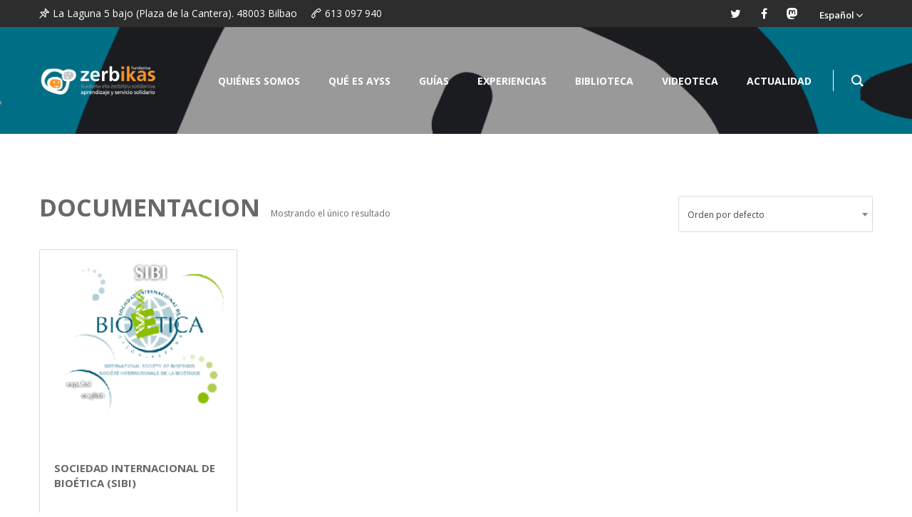

--- FILE ---
content_type: text/html; charset=UTF-8
request_url: https://www.zerbikas.es/etiqueta-producto/documentacion/
body_size: 19412
content:
<!DOCTYPE html>
<html lang="es-ES">
<head>
	<meta charset="UTF-8">
	<meta http-equiv="X-UA-Compatible" content="IE=edge">
	<meta name="viewport" content="width=device-width, initial-scale=1">
	<link rel="profile" href="http://gmpg.org/xfn/11">
	<link rel="pingback" href="https://www.zerbikas.es/xmlrpc.php">

	<title>DOCUMENTACION &#8211; Zerbikas Fundazioa</title>
<link rel="alternate" hreflang="es-es" href="https://www.zerbikas.es/etiqueta-producto/documentacion/" />
<link rel="alternate" hreflang="eu" href="https://www.zerbikas.eus/etiqueta-producto/documentacion-eu/" />
<link rel="alternate" hreflang="x-default" href="https://www.zerbikas.es/etiqueta-producto/documentacion/" />
<link rel='dns-prefetch' href='//fonts.googleapis.com' />
<link rel='dns-prefetch' href='//s.w.org' />
<link rel="alternate" type="application/rss+xml" title="Zerbikas Fundazioa &raquo; Feed" href="https://www.zerbikas.es/feed/" />
<link rel="alternate" type="application/rss+xml" title="Zerbikas Fundazioa &raquo; Feed de los comentarios" href="https://www.zerbikas.es/comments/feed/" />
<link rel="alternate" type="application/rss+xml" title="Zerbikas Fundazioa &raquo; DOCUMENTACION Etiqueta Feed" href="https://www.zerbikas.es/etiqueta-producto/documentacion/feed/" />
<!-- Global site tag (gtag.js) - Google Analytics -->
<script async src="https://www.googletagmanager.com/gtag/js?id=UA-73269730-1"></script>
<script>
  window.dataLayer = window.dataLayer || [];
  function gtag(){dataLayer.push(arguments);}
  gtag('js', new Date());

  gtag('config', 'UA-73269730-1');
</script>

		<script type="text/javascript">
			window._wpemojiSettings = {"baseUrl":"https:\/\/s.w.org\/images\/core\/emoji\/13.0.0\/72x72\/","ext":".png","svgUrl":"https:\/\/s.w.org\/images\/core\/emoji\/13.0.0\/svg\/","svgExt":".svg","source":{"concatemoji":"https:\/\/www.zerbikas.es\/wp-includes\/js\/wp-emoji-release.min.js?ver=5.5.17"}};
			!function(e,a,t){var n,r,o,i=a.createElement("canvas"),p=i.getContext&&i.getContext("2d");function s(e,t){var a=String.fromCharCode;p.clearRect(0,0,i.width,i.height),p.fillText(a.apply(this,e),0,0);e=i.toDataURL();return p.clearRect(0,0,i.width,i.height),p.fillText(a.apply(this,t),0,0),e===i.toDataURL()}function c(e){var t=a.createElement("script");t.src=e,t.defer=t.type="text/javascript",a.getElementsByTagName("head")[0].appendChild(t)}for(o=Array("flag","emoji"),t.supports={everything:!0,everythingExceptFlag:!0},r=0;r<o.length;r++)t.supports[o[r]]=function(e){if(!p||!p.fillText)return!1;switch(p.textBaseline="top",p.font="600 32px Arial",e){case"flag":return s([127987,65039,8205,9895,65039],[127987,65039,8203,9895,65039])?!1:!s([55356,56826,55356,56819],[55356,56826,8203,55356,56819])&&!s([55356,57332,56128,56423,56128,56418,56128,56421,56128,56430,56128,56423,56128,56447],[55356,57332,8203,56128,56423,8203,56128,56418,8203,56128,56421,8203,56128,56430,8203,56128,56423,8203,56128,56447]);case"emoji":return!s([55357,56424,8205,55356,57212],[55357,56424,8203,55356,57212])}return!1}(o[r]),t.supports.everything=t.supports.everything&&t.supports[o[r]],"flag"!==o[r]&&(t.supports.everythingExceptFlag=t.supports.everythingExceptFlag&&t.supports[o[r]]);t.supports.everythingExceptFlag=t.supports.everythingExceptFlag&&!t.supports.flag,t.DOMReady=!1,t.readyCallback=function(){t.DOMReady=!0},t.supports.everything||(n=function(){t.readyCallback()},a.addEventListener?(a.addEventListener("DOMContentLoaded",n,!1),e.addEventListener("load",n,!1)):(e.attachEvent("onload",n),a.attachEvent("onreadystatechange",function(){"complete"===a.readyState&&t.readyCallback()})),(n=t.source||{}).concatemoji?c(n.concatemoji):n.wpemoji&&n.twemoji&&(c(n.twemoji),c(n.wpemoji)))}(window,document,window._wpemojiSettings);
		</script>
		<style type="text/css">
img.wp-smiley,
img.emoji {
	display: inline !important;
	border: none !important;
	box-shadow: none !important;
	height: 1em !important;
	width: 1em !important;
	margin: 0 .07em !important;
	vertical-align: -0.1em !important;
	background: none !important;
	padding: 0 !important;
}
</style>
	<link rel='stylesheet' id='validate-engine-css-css'  href='https://www.zerbikas.es/wp-content/plugins/wysija-newsletters/css/validationEngine.jquery.css?ver=2.21' type='text/css' media='all' />
<link rel='stylesheet' id='wp-block-library-css'  href='https://www.zerbikas.es/wp-includes/css/dist/block-library/style.min.css?ver=5.5.17' type='text/css' media='all' />
<link rel='stylesheet' id='wc-block-vendors-style-css'  href='https://www.zerbikas.es/wp-content/plugins/woocommerce/packages/woocommerce-blocks/build/vendors-style.css?ver=3.1.0' type='text/css' media='all' />
<link rel='stylesheet' id='wc-block-style-css'  href='https://www.zerbikas.es/wp-content/plugins/woocommerce/packages/woocommerce-blocks/build/style.css?ver=3.1.0' type='text/css' media='all' />
<link rel='stylesheet' id='contact-form-7-css'  href='https://www.zerbikas.es/wp-content/plugins/contact-form-7/includes/css/styles.css?ver=5.2.2' type='text/css' media='all' />
<link rel='stylesheet' id='groovy-menu-style-css'  href='https://www.zerbikas.es/wp-content/plugins/groovy-menu/assets/style/frontend.css?ver=2.3.1' type='text/css' media='all' />
<link rel='stylesheet' id='groovy-menu-style-fonts-groovy-28328-css'  href='https://www.zerbikas.es/wp-content/uploads/groovy/fonts/groovy-28328.css?ver=2.3.1' type='text/css' media='all' />
<link rel='stylesheet' id='groovy-menu-style-fonts-groovy-69018-css'  href='https://www.zerbikas.es/wp-content/uploads/groovy/fonts/groovy-69018.css?ver=2.3.1' type='text/css' media='all' />
<link rel='stylesheet' id='groovy-menu-style-fonts-groovy-socicon-css'  href='https://www.zerbikas.es/wp-content/uploads/groovy/fonts/groovy-socicon.css?ver=2.3.1' type='text/css' media='all' />
<link rel='stylesheet' id='groovy-menu-font-awesome-css'  href='https://www.zerbikas.es/wp-content/plugins/groovy-menu/assets/style/fontawesome.css?ver=2.3.1' type='text/css' media='all' crossorigin='anonymous' />
<link rel='stylesheet' id='rs-plugin-settings-css'  href='https://www.zerbikas.es/wp-content/plugins/revslider/public/assets/css/rs6.css?ver=6.2.23' type='text/css' media='all' />
<style id='rs-plugin-settings-inline-css' type='text/css'>
.tp-caption a{color:#ff7302;text-shadow:none;-webkit-transition:all 0.2s ease-out;-moz-transition:all 0.2s ease-out;-o-transition:all 0.2s ease-out;-ms-transition:all 0.2s ease-out}.tp-caption a:hover{color:#ffa902}
</style>
<style id='woocommerce-inline-inline-css' type='text/css'>
.woocommerce form .form-row .required { visibility: visible; }
</style>
<link rel='stylesheet' id='wpml-legacy-dropdown-click-0-css'  href='https://www.zerbikas.es/wp-content/plugins/sitepress-multilingual-cms/templates/language-switchers/legacy-dropdown-click/style.min.css?ver=1' type='text/css' media='all' />
<style id='wpml-legacy-dropdown-click-0-inline-css' type='text/css'>
.wpml-ls-statics-shortcode_actions{background-color:#eeeeee;}.wpml-ls-statics-shortcode_actions, .wpml-ls-statics-shortcode_actions .wpml-ls-sub-menu, .wpml-ls-statics-shortcode_actions a {border-color:#EEEEEE;}.wpml-ls-statics-shortcode_actions a, .wpml-ls-statics-shortcode_actions .wpml-ls-sub-menu a, .wpml-ls-statics-shortcode_actions .wpml-ls-sub-menu a:link, .wpml-ls-statics-shortcode_actions li:not(.wpml-ls-current-language) .wpml-ls-link, .wpml-ls-statics-shortcode_actions li:not(.wpml-ls-current-language) .wpml-ls-link:link {color:#444444;background-color:#ffffff;}.wpml-ls-statics-shortcode_actions .wpml-ls-sub-menu a:hover,.wpml-ls-statics-shortcode_actions .wpml-ls-sub-menu a:focus, .wpml-ls-statics-shortcode_actions .wpml-ls-sub-menu a:link:hover, .wpml-ls-statics-shortcode_actions .wpml-ls-sub-menu a:link:focus {color:#000000;background-color:#eeeeee;}.wpml-ls-statics-shortcode_actions .wpml-ls-current-language > a {color:#444444;background-color:#ffffff;}.wpml-ls-statics-shortcode_actions .wpml-ls-current-language:hover>a, .wpml-ls-statics-shortcode_actions .wpml-ls-current-language>a:focus {color:#000000;background-color:#eeeeee;}
.wpml-ls-legacy-dropdown-click .wpml-ls-item { background-color: transparent !important; } .wpml-ls-item a { font-size: 13px !important; font-weight: 600 !important; } .wpml-ls-legacy-dropdown-click a { line-height: 2 !important; } .wpml-ls-legacy-dropdown-click a:hover, .wpml-ls-legacy-dropdown-click a:focus, .wpml-ls-legacy-dropdown-click .wpml-ls-current-language:hover > a { background: inherit !important; } .wpml-ls-legacy-dropdown-click a:hover { color: #ff9428 !important; } .wpml-ls-current-language { background-color: transparent !important; } .wpml-ls-item-toggle { color: #fff !important } .wpml-ls-link { color: #000 !important } .wpml-ls-statics-shortcode_actions { background-color: transparent !important; }
</style>
<link rel='stylesheet' id='newsletter-css'  href='https://www.zerbikas.es/wp-content/plugins/newsletter/style.css?ver=8.0.4' type='text/css' media='all' />
<link rel='stylesheet' id='groovy-menu-preset-style-5053-css'  href='https://www.zerbikas.es/wp-content/uploads/groovy/preset_5053.css?ver=9486b723d71e869b42a53728efa65233' type='text/css' media='all' />
<link rel='stylesheet' id='bsf-Defaults-css'  href='https://www.zerbikas.es/wp-content/uploads/smile_fonts/Defaults/Defaults.css?ver=3.19.6' type='text/css' media='all' />
<link rel='stylesheet' id='bsf-wp-Ingenicons-css'  href='https://www.zerbikas.es/wp-content/uploads/smile_fonts/wp-Ingenicons/wp-Ingenicons.css?ver=3.19.6' type='text/css' media='all' />
<link rel='stylesheet' id='redux-google-fonts-crane_options-css'  href='https://fonts.googleapis.com/css?family=Open+Sans%3A300%2C400%2C600%2C700%2C800%2C300italic%2C400italic%2C600italic%2C700italic%2C800italic&#038;ver=1759489763' type='text/css' media='all' />
<link rel='stylesheet' id='ultimate-style-min-css'  href='https://www.zerbikas.es/wp-content/plugins/Ultimate_VC_Addons/assets/min-css/ultimate.min.css?ver=3.19.6' type='text/css' media='all' />
<link rel='stylesheet' id='js_composer_front-css'  href='https://www.zerbikas.es/wp-content/plugins/js_composer/assets/css/js_composer.min.css?ver=6.4.0' type='text/css' media='all' />
<link rel='stylesheet' id='crane-style-css'  href='https://www.zerbikas.es/wp-content/themes/crane-child/style.css?ver=1.5.9' type='text/css' media='all' />
<link rel='stylesheet' id='crane-style-main-css'  href='https://www.zerbikas.es/wp-content/themes/crane/assets/css/style-main.css?ver=1.5.9' type='text/css' media='all' />
<style id='crane-style-main-inline-css' type='text/css'>
/* Custom style from admin panel. Please, DO NOT edit this file, because it updates automatically. */
.crane-page-title{height:200px;}.crane-page-title-heading, .crane-page-title-holder {font-family:"Open Sans";text-transform:none;font-weight:400;font-style:normal;color:#000000;font-size:37px;}.crane-page-title{background-color:#f9f9f9;}.crane-page-title{border-bottom:1px solid #eaeaea;}.crane-breadcrumb{font-family:"Open Sans";text-transform:uppercase;font-weight:600;font-style:normal;color:#4d4d4d;font-size:12px;}.crane-breadcrumb-nav__item+.crane-breadcrumb-nav__item::before{color:#b9b9b9;}body{font-family:"Open Sans";text-transform:initial;font-weight:400;font-style:normal;font-size:12px;}h1{font-family:"Open Sans";text-transform:initial;font-weight:700;font-style:normal;font-size:34px;}h2{font-family:"Open Sans";text-transform:initial;font-weight:700;font-style:normal;font-size:31px;}h3{font-family:"Open Sans";text-transform:initial;font-weight:700;font-style:normal;font-size:23px;}h4{font-family:"Open Sans";text-transform:initial;font-weight:700;font-style:normal;font-size:20px;}h5{font-family:"Open Sans";text-transform:initial;font-weight:700;font-style:normal;font-size:17px;}h6{font-family:"Open Sans";text-transform:initial;font-weight:700;font-style:normal;font-size:15px;}.woocommerce-tabs .tabs>li.active,
				                        .woocommerce .products .price,
				                        .crane-portfolio-style-modern .portfolio-filters-btn.active,
				                        .comment-metadata .comment-author{color:#ff9428;}
				    .crane-portfolio-style-flat .portfolio-filters-btn.active,
						.crane-portfolio-style-minimal .portfolio-filters-btn.active,
						blockquote
				{border-color:#ff9428;}.woocommerce-tabs .tabs>li.active::after{border-top-color:#ff9428;}blockquote:not(.crane-blockquote-main):not(.wp-block-pullquote){border-left-color:#ff9428;} 
										button,
										.button,
										.wp-block-button__link,
										input[type="submit"],
										.comment-button-group a:hover,
										.btn,
										.select2-container--default .select2-results__option--highlighted[aria-selected],
										.select2-results .select2-highlighted,
										.dark-btn:hover,
										.primary-btn,
										input[type="button"]:hover,
										input[type="reset"]:hover,
										input[type="submit"]:hover,
										.woocommerce span.onsale,
										.woocommerce-tabs .tabs>li.active::before,
										.woocommerce .add_to_cart:hover,
										.ui-slider-horizontal .ui-slider-range,
										.carousel .x,
										.carousel .y,
										.page-numbers:not(.dots):hover,
										.navigation .nav-previous a:hover,
										.navigation .nav-next a:hover,
										.page-numbers.current,
										.crane-regular-page .page-links > span:not(.current),
										.crane-regular-page .page-links .current > span,
										.blog-inner .page-links > span:not(.current),
										.blog-inner .page-links .current > span,
										.format-quote .crane-blog-header,
										.post__blockquote .crane-blockquote-main,
										.crane-blog-layout-cell .crane-blog-grid-meta .crane-blog-grid-meta__title::after,
										.crane-search-title::after,
										.product-card__tabs__nav__item.active > .product-card__tabs__nav__item__link::before,
										.crane-info-box,
										.footer-type-dark .widget-title::after,
										.instagram-pics li a::before,
										.footer-type-light .widget-title::after{background-color:#ff9428;}
			    .woocommerce .star-rating span,
			    .woocommerce p.stars a:hover
			{color:#c4c5c7;}
			    .crane-content
			{background-color:#fff;}
					.crane-content > .crane-breadcrumb,
					.search-results article,
					.select2-results,
					code,
					pre:not(.wp-block-verse)
			{background-color:#fbfbfb;}h1, h2, h3, h4, h5 ,h6{color:#686868;}body{color:#686868;}a{color:#ff9428;}a:hover{color:#ff9428;}a:active{color:#ff9428;}
				          .crane-content > .crane-breadcrumb,
									input[type="text"],
									input[type="password"],
									input[type="email"],
									input[type="url"],
									input[type="tel"],
									input[type="number"],
									input[type="date"],
									input[type="search"],
									textarea,
									select,
									.wp-embed,
									.woocommerce-product-details__short-description,
									.woocommerce-tabs .tabs,
									.woocommerce #reviews #comments ol.commentlist li .comment-text,
									.woocommerce .order_details li:not(:last-of-type),
									.woocommerce-checkout .shop_table tr,
									.order-received-wrapper .order_item,
									.select2-container--default .select2-selection--single,
									.select2-dropdown,
									.select2-container .select2-choice,
									.select2-drop-active,
									.post-divider,
									hr,
									th,
									td,
									code,
									pre,
									.crane-re-comments__item,
									.crane-re-posts__item,
									.widget .cat-item,
									.widget .menu-item,
									.crane-archive-widget li,
									.cat-item .children,
									.widget .menu-item .children,
									body:not(.woocommerce) .comment,
									body:not(.woocommerce) .pingback,
									body:not(.woocommerce) .trackback,
									.crane-blog-style-flat .crane-blog-grid-meta__wrapper:not(:only-child),
									.portfolio-filters-group,
									.portfolio__aside,
									.product-inner,
									.crane-portfolio__meta--border::after,
									.crane-portfolio-grid-meta .crane-portfolio-inliner:not(:only-child){border-color:#dbdbdb;}.ui-slider-horizontal::before{background-color:#dbdbdb;} input[type="text"]:focus,
									input[type="password"]:focus,
									input[type="email"]:focus,
									input[type="url"]:focus,
									input[type="tel"]:focus,
									input[type="number"]:focus,
									input[type="date"]:focus,
									input[type="search"]:focus,
									textarea:focus,
									select:focus,
									.select2-container--default.select2-container--focus .select2-selection--single{border-color:#c5c5c5;}.crane-regular-page .crane-content-inner, .crane-regular-page .crane-sidebar{padding-top:80px;padding-bottom:80px;}.crane-portfolio-archive .crane-content-inner, .crane-portfolio-archive .crane-sidebar{padding-top:80px;padding-bottom:80px;}.crane-pagination-show-more .btn-txt{font-family:"Open Sans";font-weight:600;font-style:normal;font-size:18px;}.crane-portfolio-single .crane-content-inner, .crane-portfolio-single .crane-sidebar{padding-top:80px;padding-bottom:80px;}.portfolio-single-post .crane-single-post-nav-wrapper .single-post-nav-arrow .style-arrow::before{border-color:#ffffff;}.portfolio-single-post .crane-single-post-nav-wrapper .single-post-nav-arrow{background-color:#262626;}.portfolio-single-post .single-post-nav-date, .portfolio-single-post .single-post-nav-price, .portfolio-single-post .single-post-nav-title{color:#ffffff;}.portfolio-single-post .crane-single-post-nav-wrapper .single-post-nav-content{background-color:#262626;}.crane-blog-archive .crane-content-inner, .crane-blog-archive .crane-sidebar{padding-top:80px;padding-bottom:80px;}.crane-blog-single .crane-content-inner, .crane-blog-single .crane-sidebar{padding-top:80px;padding-bottom:80px;}.crane-featured-block__page-title{font-family:"Open Sans";line-height:60px;font-weight:600;font-style:normal;color:#fff;font-size:46px;}.crane-featured-block__categories li a{font-family:"Open Sans";line-height:25px;font-weight:600;font-style:normal;color:#fff;font-size:16px;}.blog-single-post .crane-single-post-nav-wrapper .single-post-nav-arrow .style-arrow::before{border-color:#ffffff;}.blog-single-post .crane-single-post-nav-wrapper .single-post-nav-arrow{background-color:#262626;}.blog-single-post .single-post-nav-date, .blog-single-post .single-post-nav-price, .blog-single-post .single-post-nav-title{color:#ffffff;}.blog-single-post .crane-single-post-nav-wrapper .single-post-nav-content{background-color:#262626;}.crane-shop-archive .crane-content-inner, .crane-shop-archive .crane-sidebar{padding-top:80px;padding-bottom:80px;}.crane-shop-single .crane-content-inner, .crane-shop-single .crane-sidebar{padding-top:80px;padding-bottom:80px;}.crane-search-page .crane-content-inner, .crane-search-page .crane-sidebar{padding-top:80px;padding-bottom:80px;}.crane-related-post__img-wrapper::before { background-image: linear-gradient(128deg, #7ad4f1 0%, #7ad4f1 33%, #cef17a 98%, #cef17a 100%);}.crane-blog-layout-masonry.crane-blog-style-corporate .crane-blog-grid-item-placeholder::before { background-image: linear-gradient(128deg, #7ad4f1 0%, #7ad4f1 33%, #cef17a 98%, #cef17a 100%);}.crane-container { max-width: 1200px;}
			::-moz-selection {background: #cccccc;}
			::selection {background: #cccccc;}.preloader {background-color: #ffffff;}
		.square-spin > div,
		.ball-pulse > div,
		.ball-pulse-sync > div,
		.ball-scale > div,
		.ball-rotate > div,
		.ball-rotate > div::before,
		.ball-rotate > div::after,
		.ball-scale-multiple > div,
		.ball-pulse-rise > div,
		.ball-grid-pulse > div,
		.ball-spin-fade-loader > div,
		.ball-zig-zag > div,
		.line-scale > div,
		.line-spin-fade-loader > div,
		.ball-clip-rotate-pulse > div:first-child,
		.pacman > div:nth-child(3),
		.pacman > div:nth-child(4),
		.pacman > div:nth-child(5),
		.pacman > div:nth-child(6) {
			background: #ff9428;
		}
		.ball-clip-rotate > div,
		.ball-clip-rotate-multiple > div,
		.ball-scale-ripple > div,
		.ball-scale-ripple-multiple > div {
			border: 2px solid #ff9428;
		}
		.pacman > div:first-of-type,
		.pacman > div:nth-child(2) {
			border-top-color: #ff9428;
			border-bottom-color: #ff9428;
			border-left-color: #ff9428;
		}
		.ball-clip-rotate-pulse > div:last-child,
		.ball-clip-rotate-multiple > div:last-child {
			border-color: #ff9428 transparent #ff9428 transparent !important;
		}
		.ball-triangle-path > div {
			border: 1px solid #ff9428;
		}
		.crane-featured-block__page-title::after {
		background-color: rgba(0,186,2,1);}
		.cat-item a::after, .widget .menu-item a::after, .crane-archive-widget li a::after, .widget .page_item a::after {background-color: #686868}.crane-page-title{height: auto;min-height: 200px;}.sticky .post__main__txt-wrapper{background-color:rgba(255,148,40,0.2) !important;}@media (max-width: 768px) { .crane-regular-page .crane-content-inner, .crane-regular-page .crane-sidebar {padding-top: 40px;padding-bottom: 40px;} }@media (max-width: 768px) { .crane-portfolio-archive .crane-content-inner, .crane-portfolio-archive .crane-sidebar {padding-top: 40px;padding-bottom: 40px;} }@media (max-width: 768px) { .crane-portfolio-single .crane-content-inner, .crane-portfolio-single .crane-sidebar {padding-top: 40px;padding-bottom: 40px;} }@media (max-width: 768px) { .crane-blog-archive .crane-content-inner, .crane-blog-archive .crane-sidebar {padding-top: 40px;padding-bottom: 40px;} }@media (max-width: 768px) { .crane-blog-single .crane-content-inner, .crane-blog-single .crane-sidebar {padding-top: 40px;padding-bottom: 40px;} }@media (max-width: 768px) { .crane-shop-archive .crane-content-inner, .crane-shop-archive .crane-sidebar {padding-top: 40px;padding-bottom: 40px;} }@media (max-width: 768px) { .crane-shop-single .crane-content-inner, .crane-shop-single .crane-sidebar {padding-top: 40px;padding-bottom: 40px;} }@media (max-width: 768px) { .crane-search-page .crane-content-inner, .crane-search-page .crane-sidebar {padding-top: 40px;padding-bottom: 40px;} }
</style>
<script type='text/javascript' src='https://www.zerbikas.es/wp-includes/js/jquery/jquery.js?ver=1.12.4-wp' id='jquery-core-js'></script>
<script type='text/javascript' src='https://www.zerbikas.es/wp-content/plugins/revslider/public/assets/js/rbtools.min.js?ver=6.2.23' id='tp-tools-js'></script>
<script type='text/javascript' src='https://www.zerbikas.es/wp-content/plugins/revslider/public/assets/js/rs6.min.js?ver=6.2.23' id='revmin-js'></script>
<script type='text/javascript' src='https://www.zerbikas.es/wp-content/plugins/sitepress-multilingual-cms/templates/language-switchers/legacy-dropdown-click/script.min.js?ver=1' id='wpml-legacy-dropdown-click-0-js'></script>
<script type='text/javascript' id='wpml-xdomain-data-js-extra'>
/* <![CDATA[ */
var wpml_xdomain_data = {"css_selector":"wpml-ls-item","ajax_url":"https:\/\/www.zerbikas.es\/wp-admin\/admin-ajax.php","current_lang":"es","_nonce":"98963bcff2"};
/* ]]> */
</script>
<script type='text/javascript' src='https://www.zerbikas.es/wp-content/plugins/sitepress-multilingual-cms/res/js/xdomain-data.js?ver=482900' id='wpml-xdomain-data-js'></script>
<script type='text/javascript' src='https://www.zerbikas.es/wp-includes/js/jquery/ui/core.min.js?ver=1.11.4' id='jquery-ui-core-js'></script>
<script type='text/javascript' src='https://www.zerbikas.es/wp-content/plugins/Ultimate_VC_Addons/assets/min-js/ultimate.min.js?ver=3.19.6' id='ultimate-script-js'></script>
<script type='text/javascript' src='https://www.zerbikas.es/wp-content/plugins/Ultimate_VC_Addons/assets/min-js/ultimate_bg.min.js?ver=3.19.6' id='ultimate-row-bg-js'></script>
<link rel="https://api.w.org/" href="https://www.zerbikas.es/wp-json/" /><link rel="EditURI" type="application/rsd+xml" title="RSD" href="https://www.zerbikas.es/xmlrpc.php?rsd" />
<link rel="wlwmanifest" type="application/wlwmanifest+xml" href="https://www.zerbikas.es/wp-includes/wlwmanifest.xml" /> 
<meta name="generator" content="WordPress 5.5.17" />
<meta name="generator" content="WooCommerce 4.5.5" />
<meta name="generator" content="WPML ver:4.8.2 stt:16,2;" />

<link rel="stylesheet" id="gm-google-fonts-9e1d465899196a3004d3a690a634555d" href="https://fonts.googleapis.com/css?family=Open%20Sans:700,600" type="text/css" media="all">
	<noscript><style>.woocommerce-product-gallery{ opacity: 1 !important; }</style></noscript>
	<meta name="generator" content="Powered by WPBakery Page Builder - drag and drop page builder for WordPress."/>
<meta name="generator" content="Powered by Slider Revolution 6.2.23 - responsive, Mobile-Friendly Slider Plugin for WordPress with comfortable drag and drop interface." />
<link rel="icon" href="https://www.zerbikas.es/wp-content/uploads/2020/09/favicon.png" sizes="32x32" />
<link rel="icon" href="https://www.zerbikas.es/wp-content/uploads/2020/09/favicon.png" sizes="192x192" />
<link rel="apple-touch-icon" href="https://www.zerbikas.es/wp-content/uploads/2020/09/favicon.png" />
<meta name="msapplication-TileImage" content="https://www.zerbikas.es/wp-content/uploads/2020/09/favicon.png" />
<script type="text/javascript">function setREVStartSize(e){
			//window.requestAnimationFrame(function() {				 
				window.RSIW = window.RSIW===undefined ? window.innerWidth : window.RSIW;	
				window.RSIH = window.RSIH===undefined ? window.innerHeight : window.RSIH;	
				try {								
					var pw = document.getElementById(e.c).parentNode.offsetWidth,
						newh;
					pw = pw===0 || isNaN(pw) ? window.RSIW : pw;
					e.tabw = e.tabw===undefined ? 0 : parseInt(e.tabw);
					e.thumbw = e.thumbw===undefined ? 0 : parseInt(e.thumbw);
					e.tabh = e.tabh===undefined ? 0 : parseInt(e.tabh);
					e.thumbh = e.thumbh===undefined ? 0 : parseInt(e.thumbh);
					e.tabhide = e.tabhide===undefined ? 0 : parseInt(e.tabhide);
					e.thumbhide = e.thumbhide===undefined ? 0 : parseInt(e.thumbhide);
					e.mh = e.mh===undefined || e.mh=="" || e.mh==="auto" ? 0 : parseInt(e.mh,0);		
					if(e.layout==="fullscreen" || e.l==="fullscreen") 						
						newh = Math.max(e.mh,window.RSIH);					
					else{					
						e.gw = Array.isArray(e.gw) ? e.gw : [e.gw];
						for (var i in e.rl) if (e.gw[i]===undefined || e.gw[i]===0) e.gw[i] = e.gw[i-1];					
						e.gh = e.el===undefined || e.el==="" || (Array.isArray(e.el) && e.el.length==0)? e.gh : e.el;
						e.gh = Array.isArray(e.gh) ? e.gh : [e.gh];
						for (var i in e.rl) if (e.gh[i]===undefined || e.gh[i]===0) e.gh[i] = e.gh[i-1];
											
						var nl = new Array(e.rl.length),
							ix = 0,						
							sl;					
						e.tabw = e.tabhide>=pw ? 0 : e.tabw;
						e.thumbw = e.thumbhide>=pw ? 0 : e.thumbw;
						e.tabh = e.tabhide>=pw ? 0 : e.tabh;
						e.thumbh = e.thumbhide>=pw ? 0 : e.thumbh;					
						for (var i in e.rl) nl[i] = e.rl[i]<window.RSIW ? 0 : e.rl[i];
						sl = nl[0];									
						for (var i in nl) if (sl>nl[i] && nl[i]>0) { sl = nl[i]; ix=i;}															
						var m = pw>(e.gw[ix]+e.tabw+e.thumbw) ? 1 : (pw-(e.tabw+e.thumbw)) / (e.gw[ix]);					
						newh =  (e.gh[ix] * m) + (e.tabh + e.thumbh);
					}				
					if(window.rs_init_css===undefined) window.rs_init_css = document.head.appendChild(document.createElement("style"));					
					document.getElementById(e.c).height = newh+"px";
					window.rs_init_css.innerHTML += "#"+e.c+"_wrapper { height: "+newh+"px }";				
				} catch(e){
					console.log("Failure at Presize of Slider:" + e)
				}					   
			//});
		  };</script>
		<style type="text/css" id="wp-custom-css">
			.wpb_wrapper p, ul, li {
	font-size: 17px !important;
}

.blog-single-post__txt-wrapper {
	font-size: 17px !important;
}

.borde_guias {
	font-size: 14px !important;
}

.crane-blog-post__title {
	font-size: 20px !important;
}

.crane-blog-grid{
  background-color: #f0f0f0;
  border-radius: 5px;
}

.crane-blog-grid-item {
	padding: 15px !important;
}

.post-divider {
  margin-top:  15px !important;
  margin-bottom:  0px !important;
}		</style>
		<noscript><style> .wpb_animate_when_almost_visible { opacity: 1; }</style></noscript>
</head>

<body class="archive tax-product_tag term-documentacion term-236 theme-crane groovy_menu_2-3-1 woocommerce woocommerce-page woocommerce-no-js columns-4 crane_1-5-9 crane-shop-archive wpb-js-composer js-comp-ver-6.4.0 vc_responsive">

<style>.wpml-ls-legacy-dropdown-click a {
	border: 0px;
	background-color: inherit;
	color: #fff;
	font-size: 12px;
}

.wpml-ls-legacy-dropdown-click {
    width: inherit;
}

.wpml-ls-legacy-dropdown-click a.wpml-ls-item-toggle::after {
	border: none;
}</style>
	<header class="gm-navbar gm-preset-id-5053 gm-navbar--align-left gm-navbar--style-1 gm-top-links-align-right gm-navbar--toolbar-true gm-navbar--has-shadow-sticky gm-navbar--hide-gm-caret gm-dropdown-hover-style-shift-right gm-dropdown-appearance-animate-from-bottom gm-dropdown-with-scrollbar"
	        id="gm-696f1fa3b7508" data-version="2.3.1">
		<div class="gm-wrapper">
				<div class="gm-toolbar" id="gm-toolbar">
					<div class="gm-toolbar-bg"></div>
					<div class="gm-container">
						<div class="gm-toolbar-left"><div class="gm-toolbar-contacts"><span class="gm-toolbar-email"><span class="groovy-69018-pin"></span><span class="gm-toolbar-contacts__txt">La Laguna 5 bajo (Plaza de la Cantera). 48003 Bilbao</span></span><span class="gm-toolbar-phone"><span class="groovy-69018-call-end"></span><span class="gm-toolbar-contacts__txt">613 097 940</span></span></div></div><div class="gm-toolbar-right"><ul class="gm-toolbar-socials-list"><li class="gm-toolbar-socials-list__item"><a href="#" class="gm-toolbar-social-link" ><i class="fa fa-twitter"></i></a></li><li class="gm-toolbar-socials-list__item"><a href="#" class="gm-toolbar-social-link" ><i class="fa fa-facebook"></i></a></li><li class="gm-toolbar-socials-list__item"><a href="http://moodle.zerbikas.es" class="gm-toolbar-social-link" ><i class="groovy-socicon-mastodon"></i></a></li></ul>
<div class="wpml-ls-statics-shortcode_actions wpml-ls wpml-ls-legacy-dropdown-click js-wpml-ls-legacy-dropdown-click" id="lang_sel_click">
	<ul role="menu">

		<li class="wpml-ls-slot-shortcode_actions wpml-ls-item wpml-ls-item-es wpml-ls-current-language wpml-ls-first-item wpml-ls-item-legacy-dropdown-click" role="none">

			<a href="#" class="js-wpml-ls-item-toggle wpml-ls-item-toggle lang_sel_sel icl-es" role="menuitem" title="Cambiar a Español">
                <span class="wpml-ls-native icl_lang_sel_native" role="menuitem">Español</span></a>

			<ul class="js-wpml-ls-sub-menu wpml-ls-sub-menu" role="menu">
				
					<li class="icl-eu wpml-ls-slot-shortcode_actions wpml-ls-item wpml-ls-item-eu wpml-ls-last-item" role="none">
						<a href="https://www.zerbikas.eus/etiqueta-producto/documentacion-eu/" class="wpml-ls-link" role="menuitem" aria-label="Cambiar a Euskara" title="Cambiar a Euskara">
                            <span class="wpml-ls-native icl_lang_sel_native" lang="eu">Euskara</span></a>
					</li>

							</ul>

		</li>

	</ul>
</div>
</div></div></div><div class="gm-inner">
				<div class="gm-inner-bg"></div>
				<div class="gm-container"><div class="gm-logo"><a href="https://www.zerbikas.es" ><img src="https://www.zerbikas.es/wp-content/uploads/2020/09/logo_zerbikas.png" width="800" height="222" class="gm-logo__img gm-logo__img-alt" alt="" /><img src="https://www.zerbikas.es/wp-content/uploads/2020/09/logo_zerbikas_sti.png" width="600" height="167" class="gm-logo__img gm-logo__img-sticky" alt="" /><img src="https://www.zerbikas.es/wp-content/uploads/2020/09/logo_zerbikas.png" width="800" height="222" class="gm-logo__img gm-logo__img-mobile" alt="" /><img src="https://www.zerbikas.es/wp-content/uploads/2020/09/logo_zerbikas.png" width="800" height="222" class="gm-logo__img gm-logo__img-sticky-mobile" alt="" /></a></div><span class="gm-menu-btn">
						<span class="gm-menu-btn__inner">	<i class="fa fa-bars"></i>
					</span>
					</span><div class="gm-main-menu-wrapper">
						<nav id="gm-main-menu"><ul id="menu-principal" class="gm-navbar-nav"><li id="menu-item-86" class="menu-item menu-item-type-custom menu-item-object-custom menu-item-has-children gm-menu-item gm-menu-item--lvl-0 gm-dropdown"><a href="#" class="gm-anchor gm-dropdown-toggle"><span class="gm-menu-item__txt-wrapper"><span class="gm-menu-item__txt">Quiénes somos</span></span><span class="gm-caret"><i class="fa fa-fw fa-angle-down"></i></span></a>
<div class="gm-dropdown-menu-wrapper"><ul class="gm-dropdown-menu gm-dropdown-menu--lvl-1" >
	<li id="menu-item-85" class="menu-item menu-item-type-post_type menu-item-object-page menu-item-home gm-menu-item gm-menu-item--lvl-1"><a href="https://www.zerbikas.es/" class="gm-anchor gm-menu-item__link"><span class="gm-menu-item__txt-wrapper"><span class="gm-menu-item__txt">Identidad</span></span></a></li>
	<li id="menu-item-35" class="menu-item menu-item-type-post_type menu-item-object-page gm-menu-item gm-menu-item--lvl-1"><a href="https://www.zerbikas.es/nuestro-proposito/" class="gm-anchor gm-menu-item__link"><span class="gm-menu-item__txt-wrapper"><span class="gm-menu-item__txt">Nuestro propósito</span></span></a></li>
	<li id="menu-item-32" class="menu-item menu-item-type-post_type menu-item-object-page gm-menu-item gm-menu-item--lvl-1"><a href="https://www.zerbikas.es/a-quien-nos-dirigimos/" class="gm-anchor gm-menu-item__link"><span class="gm-menu-item__txt-wrapper"><span class="gm-menu-item__txt">A quién nos dirigimos</span></span></a></li>
	<li id="menu-item-36" class="menu-item menu-item-type-post_type menu-item-object-page gm-menu-item gm-menu-item--lvl-1"><a href="https://www.zerbikas.es/que-ofrece-zerbikas/" class="gm-anchor gm-menu-item__link"><span class="gm-menu-item__txt-wrapper"><span class="gm-menu-item__txt">Qué ofrece Zerbikas</span></span></a></li>
	<li id="menu-item-33" class="menu-item menu-item-type-post_type menu-item-object-page gm-menu-item gm-menu-item--lvl-1"><a href="https://www.zerbikas.es/mas-informacion/" class="gm-anchor gm-menu-item__link"><span class="gm-menu-item__txt-wrapper"><span class="gm-menu-item__txt">Más información</span></span></a></li>
	<li id="menu-item-34" class="menu-item menu-item-type-post_type menu-item-object-page gm-menu-item gm-menu-item--lvl-1"><a href="https://www.zerbikas.es/memoria-de-actividades/" class="gm-anchor gm-menu-item__link"><span class="gm-menu-item__txt-wrapper"><span class="gm-menu-item__txt">Memoria de actividades</span></span></a></li>
</ul></div>
</li>
<li id="menu-item-90" class="menu-item menu-item-type-custom menu-item-object-custom menu-item-has-children gm-menu-item gm-menu-item--lvl-0 gm-dropdown"><a href="#" class="gm-anchor gm-dropdown-toggle"><span class="gm-menu-item__txt-wrapper"><span class="gm-menu-item__txt">Qué es AySS</span></span><span class="gm-caret"><i class="fa fa-fw fa-angle-down"></i></span></a>
<div class="gm-dropdown-menu-wrapper"><ul class="gm-dropdown-menu gm-dropdown-menu--lvl-1" >
	<li id="menu-item-89" class="menu-item menu-item-type-post_type menu-item-object-page gm-menu-item gm-menu-item--lvl-1"><a href="https://www.zerbikas.es/que-es-ayss/definicion/" class="gm-anchor gm-menu-item__link"><span class="gm-menu-item__txt-wrapper"><span class="gm-menu-item__txt">Definición</span></span></a></li>
	<li id="menu-item-26" class="menu-item menu-item-type-post_type menu-item-object-page gm-menu-item gm-menu-item--lvl-1"><a href="https://www.zerbikas.es/ambitos-de-servicio/" class="gm-anchor gm-menu-item__link"><span class="gm-menu-item__txt-wrapper"><span class="gm-menu-item__txt">Ámbitos</span></span></a></li>
	<li id="menu-item-30" class="menu-item menu-item-type-post_type menu-item-object-page gm-menu-item gm-menu-item--lvl-1"><a href="https://www.zerbikas.es/que-es-ayss/senas-de-identidad/" class="gm-anchor gm-menu-item__link"><span class="gm-menu-item__txt-wrapper"><span class="gm-menu-item__txt">Señas de identidad</span></span></a></li>
	<li id="menu-item-29" class="menu-item menu-item-type-post_type menu-item-object-page gm-menu-item gm-menu-item--lvl-1"><a href="https://www.zerbikas.es/que-es-ayss/que-no-es-ayss/" class="gm-anchor gm-menu-item__link"><span class="gm-menu-item__txt-wrapper"><span class="gm-menu-item__txt">Qué no es AySS</span></span></a></li>
	<li id="menu-item-1490" class="menu-item menu-item-type-post_type menu-item-object-page gm-menu-item gm-menu-item--lvl-1"><a href="https://www.zerbikas.es/enlaces/" class="gm-anchor gm-menu-item__link"><span class="gm-menu-item__txt-wrapper"><span class="gm-menu-item__txt">Enlaces</span></span></a></li>
	<li id="menu-item-2776" class="menu-item menu-item-type-post_type menu-item-object-page gm-menu-item gm-menu-item--lvl-1"><a href="https://www.zerbikas.es/mapa-interactivo-de-aprendizaje-servicio-en-el-pais-vasco/" class="gm-anchor gm-menu-item__link"><span class="gm-menu-item__txt-wrapper"><span class="gm-menu-item__txt">Mapa Interactivo</span></span></a></li>
</ul></div>
</li>
<li id="menu-item-58" class="menu-item menu-item-type-post_type menu-item-object-page gm-menu-item gm-menu-item--lvl-0"><a href="https://www.zerbikas.es/guias-practicas/" class="gm-anchor"><span class="gm-menu-item__txt-wrapper"><span class="gm-menu-item__txt">Guías</span></span></a></li>
<li id="menu-item-291" class="menu-item menu-item-type-custom menu-item-object-custom menu-item-has-children gm-menu-item gm-menu-item--lvl-0 gm-dropdown"><a href="#" class="gm-anchor gm-dropdown-toggle"><span class="gm-menu-item__txt-wrapper"><span class="gm-menu-item__txt">Experiencias</span></span><span class="gm-caret"><i class="fa fa-fw fa-angle-down"></i></span></a>
<div class="gm-dropdown-menu-wrapper"><ul class="gm-dropdown-menu gm-dropdown-menu--lvl-1" >
	<li id="menu-item-59" class="menu-item menu-item-type-post_type menu-item-object-page gm-menu-item gm-menu-item--lvl-1"><a href="https://www.zerbikas.es/banco-de-experiencias/" class="gm-anchor gm-menu-item__link"><span class="gm-menu-item__txt-wrapper"><span class="gm-menu-item__txt">Ver banco de experiencias</span></span></a></li>
	<li id="menu-item-293" class="menu-item menu-item-type-post_type menu-item-object-page gm-menu-item gm-menu-item--lvl-1"><a href="https://www.zerbikas.es/banco-de-experiencias/envia-tu-experiencia/" class="gm-anchor gm-menu-item__link"><span class="gm-menu-item__txt-wrapper"><span class="gm-menu-item__txt">Envía tu experiencia</span></span></a></li>
	<li id="menu-item-2788" class="menu-item menu-item-type-post_type menu-item-object-page gm-menu-item gm-menu-item--lvl-1"><a href="https://www.zerbikas.es/ciudades-amigables/" class="gm-anchor gm-menu-item__link"><span class="gm-menu-item__txt-wrapper"><span class="gm-menu-item__txt">Ciudades amigables</span></span></a></li>
	<li id="menu-item-4298" class="menu-item menu-item-type-post_type menu-item-object-page menu-item-has-children gm-menu-item gm-menu-item--lvl-1 gm-dropdown gm-dropdown-submenu"><a href="https://www.zerbikas.es/proyecto-gazteak-gazteentzako/" class="gm-anchor gm-dropdown-toggle gm-menu-item__link"><span class="gm-menu-item__txt-wrapper"><span class="gm-menu-item__txt">Proyecto «GAZTEAK GAZTEENTZAKO»</span></span><span class="gm-caret"><i class="fa fa-fw fa-angle-right"></i></span></a>
	<div class="gm-dropdown-menu-wrapper"><ul class="gm-dropdown-menu gm-dropdown-menu--lvl-2" >
		<li id="menu-item-4310" class="menu-item menu-item-type-post_type menu-item-object-page gm-menu-item gm-menu-item--lvl-2"><a href="https://www.zerbikas.es/1-un-grupo-un-proyecto-tener-un-proyecto-es-tener-un-tesoro/" class="gm-anchor gm-menu-item__link"><span class="gm-menu-item__txt-wrapper"><span class="gm-menu-item__txt">1. Un grupo un proyecto. Tener un proyecto es tener un tesoro</span></span></a></li>
		<li id="menu-item-4317" class="menu-item menu-item-type-post_type menu-item-object-page gm-menu-item gm-menu-item--lvl-2"><a href="https://www.zerbikas.es/2-los-proyectos-de-servicio-a-la-comunidad/" class="gm-anchor gm-menu-item__link"><span class="gm-menu-item__txt-wrapper"><span class="gm-menu-item__txt">2. Los proyectos de servicio a la comunidad</span></span></a></li>
		<li id="menu-item-4322" class="menu-item menu-item-type-post_type menu-item-object-page gm-menu-item gm-menu-item--lvl-2"><a href="https://www.zerbikas.es/3-tipos-de-proyectos-solidarios-a-la-comunidad/" class="gm-anchor gm-menu-item__link"><span class="gm-menu-item__txt-wrapper"><span class="gm-menu-item__txt">3. Tipos de proyectos solidarios a la comunidad</span></span></a></li>
		<li id="menu-item-4330" class="menu-item menu-item-type-post_type menu-item-object-page gm-menu-item gm-menu-item--lvl-2"><a href="https://www.zerbikas.es/4-aps-aprender-haciendo-un-servicio-a-los-demas/" class="gm-anchor gm-menu-item__link"><span class="gm-menu-item__txt-wrapper"><span class="gm-menu-item__txt">4. APS: aprender haciendo un servicio a los demás</span></span></a></li>
		<li id="menu-item-4335" class="menu-item menu-item-type-post_type menu-item-object-page gm-menu-item gm-menu-item--lvl-2"><a href="https://www.zerbikas.es/5-desarrollemos-un-proyecto-toca-organizarse/" class="gm-anchor gm-menu-item__link"><span class="gm-menu-item__txt-wrapper"><span class="gm-menu-item__txt">5. Desarrollemos un proyecto ¡Toca organizarse!</span></span></a></li>
		<li id="menu-item-4340" class="menu-item menu-item-type-post_type menu-item-object-page gm-menu-item gm-menu-item--lvl-2"><a href="https://www.zerbikas.es/6-desarrollemos-un-proyecto-etapa-1-esbocemos-el-proyecto/" class="gm-anchor gm-menu-item__link"><span class="gm-menu-item__txt-wrapper"><span class="gm-menu-item__txt">6. Desarrollemos un proyecto. Etapa 1: esbocemos el proyecto</span></span></a></li>
		<li id="menu-item-4353" class="menu-item menu-item-type-post_type menu-item-object-page gm-menu-item gm-menu-item--lvl-2"><a href="https://www.zerbikas.es/7-desarrollemos-un-proyecto-etapa-2-establezcamos-relaciones-con-entidades-sociales/" class="gm-anchor gm-menu-item__link"><span class="gm-menu-item__txt-wrapper"><span class="gm-menu-item__txt">7. Desarrollemos un proyecto. Etapa 2: establezcamos relaciones con entidades sociales</span></span></a></li>
		<li id="menu-item-4359" class="menu-item menu-item-type-post_type menu-item-object-page gm-menu-item gm-menu-item--lvl-2"><a href="https://www.zerbikas.es/8-desarrollemos-un-proyecto-etapa-3-planifiquemos-y-organicemos-el-proyecto/" class="gm-anchor gm-menu-item__link"><span class="gm-menu-item__txt-wrapper"><span class="gm-menu-item__txt">8. Desarrollemos un proyecto. Etapa 3: planifiquemos y organicemos el proyecto</span></span></a></li>
		<li id="menu-item-4365" class="menu-item menu-item-type-post_type menu-item-object-page gm-menu-item gm-menu-item--lvl-2"><a href="https://www.zerbikas.es/9-desarrollemos-un-proyecto-etapa-4-ejecutemos-el-proyecto/" class="gm-anchor gm-menu-item__link"><span class="gm-menu-item__txt-wrapper"><span class="gm-menu-item__txt">9. Desarrollemos un proyecto. Etapa 4: ejecutemos el proyecto</span></span></a></li>
		<li id="menu-item-4372" class="menu-item menu-item-type-post_type menu-item-object-page gm-menu-item gm-menu-item--lvl-2"><a href="https://www.zerbikas.es/10-desarrollemos-un-proyecto-etapa-5-valoremos-el-proyecto/" class="gm-anchor gm-menu-item__link"><span class="gm-menu-item__txt-wrapper"><span class="gm-menu-item__txt">10. Desarrollemos un proyecto. Etapa 5: valoremos el proyecto</span></span></a></li>
	</ul></div>
</li>
</ul></div>
</li>
<li id="menu-item-627" class="menu-item menu-item-type-custom menu-item-object-custom menu-item-has-children gm-menu-item gm-menu-item--lvl-0 gm-dropdown"><a href="#" class="gm-anchor gm-dropdown-toggle"><span class="gm-menu-item__txt-wrapper"><span class="gm-menu-item__txt">Biblioteca</span></span><span class="gm-caret"><i class="fa fa-fw fa-angle-down"></i></span></a>
<div class="gm-dropdown-menu-wrapper"><ul class="gm-dropdown-menu gm-dropdown-menu--lvl-1" >
	<li id="menu-item-6493" class="menu-item menu-item-type-post_type menu-item-object-page gm-menu-item gm-menu-item--lvl-1"><a href="https://www.zerbikas.es/documentos-teoricos/" class="gm-anchor gm-menu-item__link"><span class="gm-menu-item__txt-wrapper"><span class="gm-menu-item__txt">Documentos teóricos</span></span></a></li>
	<li id="menu-item-6492" class="menu-item menu-item-type-post_type menu-item-object-page gm-menu-item gm-menu-item--lvl-1"><a href="https://www.zerbikas.es/proyectos/" class="gm-anchor gm-menu-item__link"><span class="gm-menu-item__txt-wrapper"><span class="gm-menu-item__txt">Proyectos</span></span></a></li>
	<li id="menu-item-6491" class="menu-item menu-item-type-post_type menu-item-object-page gm-menu-item gm-menu-item--lvl-1"><a href="https://www.zerbikas.es/experiencias/" class="gm-anchor gm-menu-item__link"><span class="gm-menu-item__txt-wrapper"><span class="gm-menu-item__txt">Experiencias</span></span></a></li>
	<li id="menu-item-6490" class="menu-item menu-item-type-post_type menu-item-object-page gm-menu-item gm-menu-item--lvl-1"><a href="https://www.zerbikas.es/materiales-didacticos/" class="gm-anchor gm-menu-item__link"><span class="gm-menu-item__txt-wrapper"><span class="gm-menu-item__txt">Materiales didácticos</span></span></a></li>
</ul></div>
</li>
<li id="menu-item-61" class="menu-item menu-item-type-post_type menu-item-object-page gm-menu-item gm-menu-item--lvl-0"><a href="https://www.zerbikas.es/videoteca/" class="gm-anchor"><span class="gm-menu-item__txt-wrapper"><span class="gm-menu-item__txt">Videoteca</span></span></a></li>
<li id="menu-item-62" class="menu-item menu-item-type-post_type menu-item-object-page gm-menu-item gm-menu-item--lvl-0"><a href="https://www.zerbikas.es/actualidad/" class="gm-anchor"><span class="gm-menu-item__txt-wrapper"><span class="gm-menu-item__txt">Actualidad</span></span></a></li>
</ul></nav><div class="gm-actions"><span class="gm-nav-inline-divider"></span><div class="gm-search fullscreen">
										<i class="gmi gmi-zoom-search"></i>
										<span class="gm-search__txt">Search</span><div class="gm-search__fullscreen-container gm-hidden">
										<span class="gm-search__close"><svg height="32" width="32" xmlns="http://www.w3.org/2000/svg" viewBox="0 0 32 32">
    <path fill-rule="evenodd" d="M 16 32 C 7.16 32 0 24.84 0 16 C 0 7.16 7.16 0 16 0 C 24.84 0 32 7.16 32 16 C 32 24.84 24.84 32 16 32 Z M 16 2 C 8.27 2 2 8.27 2 16 C 2 23.73 8.27 30 16 30 C 23.73 30 30 23.73 30 16 C 30 8.27 23.73 2 16 2 Z M 17.35 16 C 17.35 16 20.71 19.37 20.71 19.37 C 21.09 19.74 21.09 20.34 20.71 20.71 C 20.34 21.09 19.74 21.09 19.37 20.71 C 19.37 20.71 16 17.35 16 17.35 C 16 17.35 12.63 20.71 12.63 20.71 C 12.26 21.09 11.66 21.09 11.29 20.71 C 10.91 20.34 10.91 19.74 11.29 19.37 C 11.29 19.37 14.65 16 14.65 16 C 14.65 16 11.29 12.63 11.29 12.63 C 10.91 12.26 10.91 11.66 11.29 11.29 C 11.66 10.91 12.26 10.91 12.63 11.29 C 12.63 11.29 16 14.65 16 14.65 C 16 14.65 19.37 11.29 19.37 11.29 C 19.74 10.91 20.34 10.91 20.71 11.29 C 21.09 11.66 21.09 12.26 20.71 12.63 C 20.71 12.63 17.35 16 17.35 16 Z" />
</svg></span>

										<div class="gm-search__inner"><span class="gm-search__alpha">START TYPING AND PRESS ENTER TO SEARCH</span>							<div class="gm-search-wrapper">							<form action="https://www.zerbikas.es"
												      method="get"
												      class="gm-search-wrapper-form">
													<div class="gm-form-group">
														<input type="text" name="s" class="gm-search__input">
														<input type="hidden" name="lang" value="es">
														<button type="submit" class="gm-search-btn">
															<i class="fa fa-search"></i>
														</button>
													</div>
												</form>							</div>
										</div>
									</div>				</div></div></div>
				</div>
			</div>
		</div>
		<div class="gm-padding"></div>
	</header><aside class="gm-navigation-drawer gm-navigation-drawer--mobile gm-hidden"><div class="gm-grid-container d-flex flex-column h-100">
			<div><ul id="menu-principal-1" class="gm-navbar-nav"><li class="menu-item menu-item-type-custom menu-item-object-custom menu-item-has-children gm-menu-item gm-menu-item--lvl-0 gm-dropdown"><a href="#" class="gm-anchor gm-dropdown-toggle"><span class="gm-menu-item__txt-wrapper"><span class="gm-menu-item__txt">Quiénes somos</span></span><span class="gm-caret"><i class="fa fa-fw fa-angle-down"></i></span></a>
<div class="gm-dropdown-menu-wrapper"><div class="gm-dropdown-menu-title"></div><ul class="gm-dropdown-menu gm-dropdown-menu--lvl-1" >
	<li class="menu-item menu-item-type-post_type menu-item-object-page menu-item-home gm-menu-item gm-menu-item--lvl-1"><a href="https://www.zerbikas.es/" class="gm-anchor gm-menu-item__link"><span class="gm-menu-item__txt-wrapper"><span class="gm-menu-item__txt">Identidad</span></span></a></li>
	<li class="menu-item menu-item-type-post_type menu-item-object-page gm-menu-item gm-menu-item--lvl-1"><a href="https://www.zerbikas.es/nuestro-proposito/" class="gm-anchor gm-menu-item__link"><span class="gm-menu-item__txt-wrapper"><span class="gm-menu-item__txt">Nuestro propósito</span></span></a></li>
	<li class="menu-item menu-item-type-post_type menu-item-object-page gm-menu-item gm-menu-item--lvl-1"><a href="https://www.zerbikas.es/a-quien-nos-dirigimos/" class="gm-anchor gm-menu-item__link"><span class="gm-menu-item__txt-wrapper"><span class="gm-menu-item__txt">A quién nos dirigimos</span></span></a></li>
	<li class="menu-item menu-item-type-post_type menu-item-object-page gm-menu-item gm-menu-item--lvl-1"><a href="https://www.zerbikas.es/que-ofrece-zerbikas/" class="gm-anchor gm-menu-item__link"><span class="gm-menu-item__txt-wrapper"><span class="gm-menu-item__txt">Qué ofrece Zerbikas</span></span></a></li>
	<li class="menu-item menu-item-type-post_type menu-item-object-page gm-menu-item gm-menu-item--lvl-1"><a href="https://www.zerbikas.es/mas-informacion/" class="gm-anchor gm-menu-item__link"><span class="gm-menu-item__txt-wrapper"><span class="gm-menu-item__txt">Más información</span></span></a></li>
	<li class="menu-item menu-item-type-post_type menu-item-object-page gm-menu-item gm-menu-item--lvl-1"><a href="https://www.zerbikas.es/memoria-de-actividades/" class="gm-anchor gm-menu-item__link"><span class="gm-menu-item__txt-wrapper"><span class="gm-menu-item__txt">Memoria de actividades</span></span></a></li>
</ul></div>
</li>
<li class="menu-item menu-item-type-custom menu-item-object-custom menu-item-has-children gm-menu-item gm-menu-item--lvl-0 gm-dropdown"><a href="#" class="gm-anchor gm-dropdown-toggle"><span class="gm-menu-item__txt-wrapper"><span class="gm-menu-item__txt">Qué es AySS</span></span><span class="gm-caret"><i class="fa fa-fw fa-angle-down"></i></span></a>
<div class="gm-dropdown-menu-wrapper"><div class="gm-dropdown-menu-title"></div><ul class="gm-dropdown-menu gm-dropdown-menu--lvl-1" >
	<li class="menu-item menu-item-type-post_type menu-item-object-page gm-menu-item gm-menu-item--lvl-1"><a href="https://www.zerbikas.es/que-es-ayss/definicion/" class="gm-anchor gm-menu-item__link"><span class="gm-menu-item__txt-wrapper"><span class="gm-menu-item__txt">Definición</span></span></a></li>
	<li class="menu-item menu-item-type-post_type menu-item-object-page gm-menu-item gm-menu-item--lvl-1"><a href="https://www.zerbikas.es/ambitos-de-servicio/" class="gm-anchor gm-menu-item__link"><span class="gm-menu-item__txt-wrapper"><span class="gm-menu-item__txt">Ámbitos</span></span></a></li>
	<li class="menu-item menu-item-type-post_type menu-item-object-page gm-menu-item gm-menu-item--lvl-1"><a href="https://www.zerbikas.es/que-es-ayss/senas-de-identidad/" class="gm-anchor gm-menu-item__link"><span class="gm-menu-item__txt-wrapper"><span class="gm-menu-item__txt">Señas de identidad</span></span></a></li>
	<li class="menu-item menu-item-type-post_type menu-item-object-page gm-menu-item gm-menu-item--lvl-1"><a href="https://www.zerbikas.es/que-es-ayss/que-no-es-ayss/" class="gm-anchor gm-menu-item__link"><span class="gm-menu-item__txt-wrapper"><span class="gm-menu-item__txt">Qué no es AySS</span></span></a></li>
	<li class="menu-item menu-item-type-post_type menu-item-object-page gm-menu-item gm-menu-item--lvl-1"><a href="https://www.zerbikas.es/enlaces/" class="gm-anchor gm-menu-item__link"><span class="gm-menu-item__txt-wrapper"><span class="gm-menu-item__txt">Enlaces</span></span></a></li>
	<li class="menu-item menu-item-type-post_type menu-item-object-page gm-menu-item gm-menu-item--lvl-1"><a href="https://www.zerbikas.es/mapa-interactivo-de-aprendizaje-servicio-en-el-pais-vasco/" class="gm-anchor gm-menu-item__link"><span class="gm-menu-item__txt-wrapper"><span class="gm-menu-item__txt">Mapa Interactivo</span></span></a></li>
</ul></div>
</li>
<li class="menu-item menu-item-type-post_type menu-item-object-page gm-menu-item gm-menu-item--lvl-0"><a href="https://www.zerbikas.es/guias-practicas/" class="gm-anchor"><span class="gm-menu-item__txt-wrapper"><span class="gm-menu-item__txt">Guías</span></span></a></li>
<li class="menu-item menu-item-type-custom menu-item-object-custom menu-item-has-children gm-menu-item gm-menu-item--lvl-0 gm-dropdown"><a href="#" class="gm-anchor gm-dropdown-toggle"><span class="gm-menu-item__txt-wrapper"><span class="gm-menu-item__txt">Experiencias</span></span><span class="gm-caret"><i class="fa fa-fw fa-angle-down"></i></span></a>
<div class="gm-dropdown-menu-wrapper"><div class="gm-dropdown-menu-title"></div><ul class="gm-dropdown-menu gm-dropdown-menu--lvl-1" >
	<li class="menu-item menu-item-type-post_type menu-item-object-page gm-menu-item gm-menu-item--lvl-1"><a href="https://www.zerbikas.es/banco-de-experiencias/" class="gm-anchor gm-menu-item__link"><span class="gm-menu-item__txt-wrapper"><span class="gm-menu-item__txt">Ver banco de experiencias</span></span></a></li>
	<li class="menu-item menu-item-type-post_type menu-item-object-page gm-menu-item gm-menu-item--lvl-1"><a href="https://www.zerbikas.es/banco-de-experiencias/envia-tu-experiencia/" class="gm-anchor gm-menu-item__link"><span class="gm-menu-item__txt-wrapper"><span class="gm-menu-item__txt">Envía tu experiencia</span></span></a></li>
	<li class="menu-item menu-item-type-post_type menu-item-object-page gm-menu-item gm-menu-item--lvl-1"><a href="https://www.zerbikas.es/ciudades-amigables/" class="gm-anchor gm-menu-item__link"><span class="gm-menu-item__txt-wrapper"><span class="gm-menu-item__txt">Ciudades amigables</span></span></a></li>
	<li class="menu-item menu-item-type-post_type menu-item-object-page menu-item-has-children gm-menu-item gm-menu-item--lvl-1 gm-dropdown gm-dropdown-submenu"><a href="https://www.zerbikas.es/proyecto-gazteak-gazteentzako/" class="gm-anchor gm-dropdown-toggle gm-menu-item__link"><span class="gm-menu-item__txt-wrapper"><span class="gm-menu-item__txt">Proyecto «GAZTEAK GAZTEENTZAKO»</span></span><span class="gm-caret"><i class="fa fa-fw fa-angle-right"></i></span></a>
	<div class="gm-dropdown-menu-wrapper"><div class="gm-dropdown-menu-title"></div><ul class="gm-dropdown-menu gm-dropdown-menu--lvl-2" >
		<li class="menu-item menu-item-type-post_type menu-item-object-page gm-menu-item gm-menu-item--lvl-2"><a href="https://www.zerbikas.es/1-un-grupo-un-proyecto-tener-un-proyecto-es-tener-un-tesoro/" class="gm-anchor gm-menu-item__link"><span class="gm-menu-item__txt-wrapper"><span class="gm-menu-item__txt">1. Un grupo un proyecto. Tener un proyecto es tener un tesoro</span></span></a></li>
		<li class="menu-item menu-item-type-post_type menu-item-object-page gm-menu-item gm-menu-item--lvl-2"><a href="https://www.zerbikas.es/2-los-proyectos-de-servicio-a-la-comunidad/" class="gm-anchor gm-menu-item__link"><span class="gm-menu-item__txt-wrapper"><span class="gm-menu-item__txt">2. Los proyectos de servicio a la comunidad</span></span></a></li>
		<li class="menu-item menu-item-type-post_type menu-item-object-page gm-menu-item gm-menu-item--lvl-2"><a href="https://www.zerbikas.es/3-tipos-de-proyectos-solidarios-a-la-comunidad/" class="gm-anchor gm-menu-item__link"><span class="gm-menu-item__txt-wrapper"><span class="gm-menu-item__txt">3. Tipos de proyectos solidarios a la comunidad</span></span></a></li>
		<li class="menu-item menu-item-type-post_type menu-item-object-page gm-menu-item gm-menu-item--lvl-2"><a href="https://www.zerbikas.es/4-aps-aprender-haciendo-un-servicio-a-los-demas/" class="gm-anchor gm-menu-item__link"><span class="gm-menu-item__txt-wrapper"><span class="gm-menu-item__txt">4. APS: aprender haciendo un servicio a los demás</span></span></a></li>
		<li class="menu-item menu-item-type-post_type menu-item-object-page gm-menu-item gm-menu-item--lvl-2"><a href="https://www.zerbikas.es/5-desarrollemos-un-proyecto-toca-organizarse/" class="gm-anchor gm-menu-item__link"><span class="gm-menu-item__txt-wrapper"><span class="gm-menu-item__txt">5. Desarrollemos un proyecto ¡Toca organizarse!</span></span></a></li>
		<li class="menu-item menu-item-type-post_type menu-item-object-page gm-menu-item gm-menu-item--lvl-2"><a href="https://www.zerbikas.es/6-desarrollemos-un-proyecto-etapa-1-esbocemos-el-proyecto/" class="gm-anchor gm-menu-item__link"><span class="gm-menu-item__txt-wrapper"><span class="gm-menu-item__txt">6. Desarrollemos un proyecto. Etapa 1: esbocemos el proyecto</span></span></a></li>
		<li class="menu-item menu-item-type-post_type menu-item-object-page gm-menu-item gm-menu-item--lvl-2"><a href="https://www.zerbikas.es/7-desarrollemos-un-proyecto-etapa-2-establezcamos-relaciones-con-entidades-sociales/" class="gm-anchor gm-menu-item__link"><span class="gm-menu-item__txt-wrapper"><span class="gm-menu-item__txt">7. Desarrollemos un proyecto. Etapa 2: establezcamos relaciones con entidades sociales</span></span></a></li>
		<li class="menu-item menu-item-type-post_type menu-item-object-page gm-menu-item gm-menu-item--lvl-2"><a href="https://www.zerbikas.es/8-desarrollemos-un-proyecto-etapa-3-planifiquemos-y-organicemos-el-proyecto/" class="gm-anchor gm-menu-item__link"><span class="gm-menu-item__txt-wrapper"><span class="gm-menu-item__txt">8. Desarrollemos un proyecto. Etapa 3: planifiquemos y organicemos el proyecto</span></span></a></li>
		<li class="menu-item menu-item-type-post_type menu-item-object-page gm-menu-item gm-menu-item--lvl-2"><a href="https://www.zerbikas.es/9-desarrollemos-un-proyecto-etapa-4-ejecutemos-el-proyecto/" class="gm-anchor gm-menu-item__link"><span class="gm-menu-item__txt-wrapper"><span class="gm-menu-item__txt">9. Desarrollemos un proyecto. Etapa 4: ejecutemos el proyecto</span></span></a></li>
		<li class="menu-item menu-item-type-post_type menu-item-object-page gm-menu-item gm-menu-item--lvl-2"><a href="https://www.zerbikas.es/10-desarrollemos-un-proyecto-etapa-5-valoremos-el-proyecto/" class="gm-anchor gm-menu-item__link"><span class="gm-menu-item__txt-wrapper"><span class="gm-menu-item__txt">10. Desarrollemos un proyecto. Etapa 5: valoremos el proyecto</span></span></a></li>
	</ul></div>
</li>
</ul></div>
</li>
<li class="menu-item menu-item-type-custom menu-item-object-custom menu-item-has-children gm-menu-item gm-menu-item--lvl-0 gm-dropdown"><a href="#" class="gm-anchor gm-dropdown-toggle"><span class="gm-menu-item__txt-wrapper"><span class="gm-menu-item__txt">Biblioteca</span></span><span class="gm-caret"><i class="fa fa-fw fa-angle-down"></i></span></a>
<div class="gm-dropdown-menu-wrapper"><div class="gm-dropdown-menu-title"></div><ul class="gm-dropdown-menu gm-dropdown-menu--lvl-1" >
	<li class="menu-item menu-item-type-post_type menu-item-object-page gm-menu-item gm-menu-item--lvl-1"><a href="https://www.zerbikas.es/documentos-teoricos/" class="gm-anchor gm-menu-item__link"><span class="gm-menu-item__txt-wrapper"><span class="gm-menu-item__txt">Documentos teóricos</span></span></a></li>
	<li class="menu-item menu-item-type-post_type menu-item-object-page gm-menu-item gm-menu-item--lvl-1"><a href="https://www.zerbikas.es/proyectos/" class="gm-anchor gm-menu-item__link"><span class="gm-menu-item__txt-wrapper"><span class="gm-menu-item__txt">Proyectos</span></span></a></li>
	<li class="menu-item menu-item-type-post_type menu-item-object-page gm-menu-item gm-menu-item--lvl-1"><a href="https://www.zerbikas.es/experiencias/" class="gm-anchor gm-menu-item__link"><span class="gm-menu-item__txt-wrapper"><span class="gm-menu-item__txt">Experiencias</span></span></a></li>
	<li class="menu-item menu-item-type-post_type menu-item-object-page gm-menu-item gm-menu-item--lvl-1"><a href="https://www.zerbikas.es/materiales-didacticos/" class="gm-anchor gm-menu-item__link"><span class="gm-menu-item__txt-wrapper"><span class="gm-menu-item__txt">Materiales didácticos</span></span></a></li>
</ul></div>
</li>
<li class="menu-item menu-item-type-post_type menu-item-object-page gm-menu-item gm-menu-item--lvl-0"><a href="https://www.zerbikas.es/videoteca/" class="gm-anchor"><span class="gm-menu-item__txt-wrapper"><span class="gm-menu-item__txt">Videoteca</span></span></a></li>
<li class="menu-item menu-item-type-post_type menu-item-object-page gm-menu-item gm-menu-item--lvl-0"><a href="https://www.zerbikas.es/actualidad/" class="gm-anchor"><span class="gm-menu-item__txt-wrapper"><span class="gm-menu-item__txt">Actualidad</span></span></a></li>
</ul></div><div class="flex-grow-1"></div><div class="d-flex justify-content-center align-items-center text-center mb-4 mt-5"><div class="gm-search fullscreen">
						<i class="gm-icon gmi gmi-zoom-search"></i>
						<span class="gm-search__txt">Search</span>
					</div><div class="gm-divider--vertical mx-4"></div></div></div></aside><div class="preloader"></div>
	<div class="crane-content">
<div class="crane-container"><div class="crane-row-flex"><div class="crane-content-inner shop-inner"><header class="woocommerce-products-header">
			<h1 class="woocommerce-products-header__title page-title">DOCUMENTACION</h1>
	
	</header>
<div class="woocommerce-notices-wrapper"></div><p class="woocommerce-result-count">
	Mostrando el único resultado</p>
<form class="woocommerce-ordering" method="get">
	<select name="orderby" class="orderby" aria-label="Pedido de la tienda">
					<option value="menu_order"  selected='selected'>Orden por defecto</option>
					<option value="popularity" >Ordenar por popularidad</option>
					<option value="date" >Ordenar por los últimos</option>
					<option value="price" >Ordenar por precio: bajo a alto</option>
					<option value="price-desc" >Ordenar por precio: alto a bajo</option>
			</select>
	<input type="hidden" name="paged" value="1" />
	</form>
<ul class="products columns-4">
<li class="product type-product post-621 status-publish first instock product_cat-documentos-teoricos product_tag-bioetica product_tag-documentacion product_tag-etica product_tag-informacion product_tag-salud has-post-thumbnail shipping-taxable product-type-external">
	<div class="product-inner style-basic"><a href="https://www.zerbikas.es/producto/sociedad-internacional-de-bioetica-sibi/" class="woocommerce-LoopProduct-link"><img src="https://www.zerbikas.es/wp-content/uploads/2015/09/1001SOCsoc-300x300.gif"class="attachment-shop_catalog size-shop_catalog wp-post-image" alt="Sociedad Internacional de Bioética (SIBI)" width="300" height="300"></a><div class="product-info"><h3><a href="https://www.zerbikas.es/producto/sociedad-internacional-de-bioetica-sibi/" class="woocommerce-LoopProduct-link">Sociedad Internacional de Bioética (SIBI)</a></h3>
</div><a href="http://www.sibi.org/" data-quantity="1" class="button product_type_external" data-product_id="621" data-product_sku="" aria-label="Descargar" rel="nofollow">Descargar</a></div></li>
</ul>
<div class="crane-pagination crane-pagination-numbers" data-where="shop"></div></div></div></div>
</div> 
<footer class="footer footer-appearance-regular"><div class="crane-section"><div class="crane-background" style="background-color: #d6d6d6;"></div><div class="crane-container"><div class="vc_row wpb_row vc_row-fluid ct-color-custom"><div class="wpb_column vc_column_container vc_col-sm-12"><div class="vc_column-inner "><div class="wpb_wrapper"><div class="ult-spacer spacer-696f1fa4861d2" data-id="696f1fa4861d2" data-height="30" data-height-mobile="15" data-height-tab="15" data-height-tab-portrait="15" data-height-mobile-landscape="15" style="clear:both;display:block;"></div>
	<div  class="wpb_single_image wpb_content_element vc_align_center">
		
		<figure class="wpb_wrapper vc_figure">
			<a href="http://www.bizkaia.eus/" target="_blank" class="vc_single_image-wrapper   vc_box_border_grey"><img width="900" height="84" src="https://www.zerbikas.es/wp-content/uploads/2020/09/re_tri-1024x96.png" class="vc_single_image-img attachment-large" alt="" loading="lazy" srcset="https://www.zerbikas.es/wp-content/uploads/2020/09/re_tri-1024x96.png 1024w, https://www.zerbikas.es/wp-content/uploads/2020/09/re_tri-300x28.png 300w, https://www.zerbikas.es/wp-content/uploads/2020/09/re_tri-768x72.png 768w, https://www.zerbikas.es/wp-content/uploads/2020/09/re_tri-600x56.png 600w, https://www.zerbikas.es/wp-content/uploads/2020/09/re_tri.png 1455w" sizes="(max-width: 900px) 100vw, 900px" /></a>
		</figure>
	</div>
<div class="ult-spacer spacer-696f1fa487f6c" data-id="696f1fa487f6c" data-height="30" data-height-mobile="15" data-height-tab="15" data-height-tab-portrait="15" data-height-mobile-landscape="15" style="clear:both;display:block;"></div></div></div></div></div></div></div><div class="crane-section"><div class="crane-background" style="background-color: #202020;"></div><div class="crane-container"><div class="vc_row wpb_row vc_row-fluid vc_row-o-content-middle vc_row-flex"><div class="wpb_column vc_column_container vc_col-sm-12"><div class="vc_column-inner "><div class="wpb_wrapper"><div class="ult-spacer spacer-696f1fa488ebf" data-id="696f1fa488ebf" data-height="29" data-height-mobile="29" data-height-tab="29" data-height-tab-portrait="" data-height-mobile-landscape="" style="clear:both;display:block;"></div><div id="ultimate-heading-9390696f1fa488f59" class="uvc-heading ult-adjust-bottom-margin ultimate-heading-9390696f1fa488f59 uvc-5844 ct-text-xs-center" data-hspacer="no_spacer"  data-halign="center" style="text-align:center"><div class="uvc-heading-spacer no_spacer" style="top"></div><div class="uvc-sub-heading ult-responsive"  data-ultimate-target='.uvc-heading.ultimate-heading-9390696f1fa488f59 .uvc-sub-heading '  data-responsive-json-new='{"font-size":"desktop:14px;","line-height":"desktop:25px;"}'  style="font-weight:normal;color:#ffffff;">Zerbikas. Aprendizaje y Servicio Solidario.</div></div><div class="ult-spacer spacer-696f1fa488fda" data-id="696f1fa488fda" data-height="25" data-height-mobile="25" data-height-tab="25" data-height-tab-portrait="" data-height-mobile-landscape="" style="clear:both;display:block;"></div></div></div></div></div></div></div>
</footer>            <a href="#0" class="crane-top">
                <i class="fa fa-angle-up"></i>
            </a>
			
<style type="text/css" data-type="vc_custom-css">.ct-color-custom {
    color: #e5e5e5;
}

.ct-color-custom .widget-title {
    color: #fff;
}

@media (max-width: 767px) {
    .ct-text-xs-center {
        text-align: center !important;
    }
}</style><script type="text/html" id="wpb-modifications"></script>	<script type="text/javascript">
		var c = document.body.className;
		c = c.replace(/woocommerce-no-js/, 'woocommerce-js');
		document.body.className = c;
	</script>
	<script type='text/javascript' id='contact-form-7-js-extra'>
/* <![CDATA[ */
var wpcf7 = {"apiSettings":{"root":"https:\/\/www.zerbikas.es\/wp-json\/contact-form-7\/v1","namespace":"contact-form-7\/v1"}};
/* ]]> */
</script>
<script type='text/javascript' src='https://www.zerbikas.es/wp-content/plugins/contact-form-7/includes/js/scripts.js?ver=5.2.2' id='contact-form-7-js'></script>
<script type='text/javascript' id='groovy-menu-js-js-extra'>
/* <![CDATA[ */
var groovyMenuHelper = {"ajaxurl":"https:\/\/www.zerbikas.es\/wp-admin\/admin-ajax.php"};
var groovyMenuNonce = {"style":"f3cd13ac8c"};
/* ]]> */
</script>
<script type='text/javascript' src='https://www.zerbikas.es/wp-content/plugins/groovy-menu/assets/js/frontend.js?ver=2.3.1' id='groovy-menu-js-js'></script>
<script type='text/javascript' id='groovy-menu-js-js-after'>
var groovyMenuSettings = {"header":{"align":"left","style":1,"toolbar":"true"},"topLvlLinkAlign":"right","topLvlLinkCenterConsideringLogo":false,"gapBetweenLogoAndLinks":40,"overlap":false,"headerHeight":150,"headerHeightSticky":76,"minimalisticMenuOpenType":"offcanvasSlideLeft","canvasContainerWidthType":"canvas-wide-container-boxed","canvasWideContainerWidePadding":15,"canvasBoxedContainerBoxedWidth":1200,"canvasWideContainerBoxedWidth":1200,"stickyHeader":"slide-down","stickyHeaderMobile":"slide-down","stickyOffset":"100%","stickyOffsetMobile":"100%","stickyToolbar":true,"woocommerceCart":false,"woocommerceCartIconSizeDesktop":16,"woocommerceCartIconSizeMobile":17,"showWpml":true,"showWpmlIconSizeDesktop":18,"showWpmlIconSizeMobile":18,"caret":false,"showDivider":true,"showDividerBetweenMenuLinks":false,"showDividerBetweenMenuLinksWide":false,"showTopLvlAndSubmenuIcons":true,"menuZIndex":9999,"showSubmenu":"hover","subLevelWidth":230,"hideDropdownBg":false,"iconMenuSubmenuBorderTopThickness":0,"iconMenuSubmenuBorderTopStyle":"solid","iconMenuSubmenuBorderTopColor":"rgba(0,0,0,0)","iconMenuFirstSubmenuActiveLinkColor":"rgba(0,0,0,1)","sidebarMenuFirstSubmenuBgColor":"rgba(0,0,0,1)","sidebarMenuNextSubmenuBgColor":"rgba(0,0,0,1)","minimalisticMenuFirstSubmenuBgColor":"rgba(0,0,0,1)","minimalisticMenuNextSubmenuBgColor":"rgba(0,0,0,1)","dropdownHoverStyle":"shift-right","dropdownAppearanceStyle":"animate-from-bottom","submenuBorderStyle":"solid","submenuBorderThickness":1,"submenuBorderColor":"rgba(70, 70, 70, 1.0)","subLevelBorderTopStyle":"solid","subLevelBorderTopThickness":2,"subLevelBorderTopColor":"rgba(255, 148, 40, 1.0)","subLevelBorderTopShift":true,"subLevelTextColor":"rgba(110, 110, 111, 1.0)","subLevelTextColorHover":"rgba(255, 148, 40, 1.0)","subLevelTextActiveColor":"rgba(255, 148, 40, 1.0)","subLevelBackgroundColor":"rgba(32, 32, 34, 1.0)","subLevelBackgroundColorHover":"","subLevelItemTextSize":13,"subLevelItemTextCase":"none","subLevelItemTextWeight":"600","subLevelItemTextSubset":"none","subItemLetterSpacing":0,"subDropdownRadius":true,"subDropdownRadius1":0,"subDropdownRadius2":0,"subDropdownRadius4":10,"subDropdownRadius3":10,"dropdownMargin":0,"subDropdownMargin":0,"megamenuTitleTextSize":13,"megamenuTitleTextCase":"uppercase","megamenuTitleTextWeight":"700","megamenuTitleTextSubset":"none","menuTitleLetterSpacing":0,"megamenuTitleAsLink":false,"menuTitleColor":"rgba(255, 255, 255, 1.0)","megaMenuCanvasContainerWidthType":"mega-menu-canvas-boxed-container-boxed","megaMenuCanvasBoxedContainerBoxedWidth":1200,"megaMenuCanvasWideContainerBoxedWidth":1200,"megamenuBackgroundColorCustom":false,"megamenuBackgroundColor":"#202022","megamenuColumnPadding":true,"megaMenuDividerColor":"rgba(255, 255, 255, 0.0)","megaMenuShowLinksBottomBorder":true,"megaMenuDropdownMargin":0,"searchForm":"fullscreen","searchFormFrom":"all","searchFormCustomWrapper":"fullscreen","searchFormCustomId":"fullscreen","searchFormCustomShowDefault":true,"searchFormFullscreenBackground":"rgba(0, 0, 0, 0.8)","searchFormIconSizeDesktop":17,"searchFormIconSizeMobile":17,"searchFormIconColor":"rgba(255, 255, 255, 1.0)","searchFormIconColorHover":"rgba(255, 255, 255, 1.0)","searchFormCloseIconColor":"rgba(255, 255, 255, 1.0)","searchFormSideBorderThickness":4,"searchFormSideBorderStyle":"solid","searchFormSideBorderColor":"rgba(69, 69, 69, 1.0)","searchFormInputFieldBackground":"rgba(255, 255, 255, 0.0)","searchFormInputFieldColor":"rgba(144, 144, 144, 1.0)","searchFormDropdownBackground":"rgba(255, 255, 255, 1.0)","searchFormDropdownBtnBackground":"rgba(57, 59, 63, 1.0)","searchFormDropdownBtnHover":"rgba(87, 171, 85, 1.0)","logoType":"img","logoResponsive":false,"logoMarginTop":0,"logoMarginRight":0,"logoMarginBottom":0,"logoMarginLeft":0,"logoHeight":46,"logoHeightSticky":46,"logoHeightMobile":44,"logoHeightMobileSticky":44,"logoShowAlt":false,"logoShowTitleAsAlt":false,"useAltLogoAtTop":true,"useAltLogoAtSticky":false,"useAltLogoAtMobile":false,"useAltLogoAtStickyMobile":false,"logoTxtFont":"none","logoTxtFontSize":20,"logoTxtWeight":"none","logoTxtSubset":"none","logoTxtColor":"rgba(32,32,34,1)","logoTxtColorHover":"rgba(32,32,34,1)","stickyLogoTxtFontSize":20,"stickyLogoTxtWeight":"none","stickyLogoTxtSubset":"none","stickyLogoTxtColor":"rgba(32,32,34,1)","stickyLogoTxtColorHover":"rgba(32,32,34,1)","scrollbarEnable":true,"scrollSpeedSettings":false,"scrollSpeedSettingsMain":400,"scrollSpeedSettingsMin":250,"scrollSpeedSettingsMax":2000,"scrollSpeedSettingsEasing":"easeInOutQuad","previewWidth":300,"previewHeight":339,"iconMenuSideBorderThickness":1,"iconMenuSideBorderStyle":"solid","iconMenuSideBorderColor":"rgba(218,218,218,1)","iconMenuIconSize":20,"iconMenuTopLevelIconActiveBgColor":"rgba(0,0,0,0)","iconMenuTopLevelIconActiveColor":"rgba(0,0,0,0)","iconMenuBorderTopThickness":0,"iconMenuBorderTopStyle":"solid","iconMenuBorderTopColor":"rgba(0,0,0,0)","iconMenuTopLvlLinkBgColor":"rgba(32,32,34,1)","sidebarMenuSideBorderThickness":1,"sidebarMenuSideBorderStyle":"solid","sidebarMenuSideBorderColor":"rgba(218,218,218,1)","sidebarExpandingMenuShowSideIcon":true,"sidebarExpandingMenuOpenOnHover":true,"sidebarExpandingMenuInitialWidth":80,"sidebarExpandingMenuExpandedWidth":300,"sidebarExpandingMenuSubmenuWidth":300,"sidebarExpandingMenuUseAnimation":true,"sidebarExpandingMenuAnimationDuration":300,"sidebarExpandingMenuIconSize":32,"sidebarExpandingMenuBorderThickness":1,"sidebarExpandingMenuBorderStyle":"solid","sidebarExpandingMenuBorderColor":"rgba(218,218,218,1)","sidebarExpandingMenuTopBorderStyle":"dotted","sidebarExpandingMenuTopBorderThickness":1,"sidebarExpandingMenuTopBorderColor":"rgba(110, 110, 111, 1)","sidebarExpandingMenuTopPadding":0,"minimalisticMenuTopLvlMenuBgColor":"rgba(0,0,0,1)","compiledCssRtl":"","presetKey":"9486b723d71e869b42a53728efa65233","version":"2.3.1","versionRtl":"","customCssClass":"","hoverStyle":"1","backgroundColor":"rgba(1, 1, 1, 0.4)","backgroundColorChangeOnSubmenuOpened":false,"backgroundColorChange":"rgba(255, 255, 255, 1.0)","backgroundImage":"https:\/\/www.zerbikas.es\/wp-content\/uploads\/2020\/09\/arriba_especial.png","backgroundSize":"full","backgroundRepeat":"no-repeat","backgroundAttachment":"fixed","backgroundPosition":"top center","coverBackground":true,"stickyBackgroundColor":"rgba(255, 255, 255, 1.0)","stickyBackgroundColorChangeOnSubmenuOpened":false,"stickyBackgroundColorChange":"#ffffff","stickyBgImage":"","stickyBgImageSize":"full","stickyBgRepeat":"no-repeat","stickyBgAttachment":"scroll","stickyBgPosition":"center center","stickyBgCover":false,"bottomBorderThickness":0,"bottomBorderColor":"rgba(255, 255, 255, 0.3)","bottomBorderThicknessSticky":0,"bottomBorderColorSticky":"rgba(0, 0, 0, 0.0)","topLevelTextColor":"rgba(255, 255, 255, 1.0)","topLevelTextColorHover":"rgba(255, 148, 40, 1.0)","topLevelTextColorHover2":"#ffffff","stickyTopLevelTextColor":"rgba(197, 198, 200, 1.0)","stickyTopLevelTextColorHover":"rgba(255, 148, 40, 1.0)","stickyTopLevelTextColorHover2":"#ffffff","googleFont":"Open Sans","itemsGutterSpace":20,"itemTextSize":14,"itemTextCase":"uppercase","itemTextWeight":"700","itemTextSubset":"none","itemLetterSpacing":0,"shadow":false,"shadowDropdown":false,"shadowSticky":true,"hideToolbarOnMobile":false,"toolbarTopThickness":0,"toolbarTopColor":"rgba(0, 0, 0, 1.0)","toolbarBottomThickness":0,"toolbarBottomColor":"rgba(204, 204, 204, 1.0)","toolbarBgColor":"rgba(1, 1, 1, 0.7)","toolbarAdditionalInfoColor":"rgba(255, 255, 255, 1.0)","wpmlDropdownBgColor":"rgba(255, 255, 255, 1.0)","toolbarAdditionalInfoFontSize":14,"hideToolbarIconTextOnMobile":false,"toolbarIconSize":16,"toolbarIconColor":"rgba(255, 255, 255, 1.0)","toolbarIconHoverColor":"rgba(255, 148, 40, 1.0)","toolbarIconSwitchBorder":false,"hamburgerIconSize":24,"hamburgerIconPadding":0,"hamburgerIconBgColor":"rgba(0,0,0,0)","hamburgerIconColor":"#686868","hamburgerIconBorderWidth":0,"hamburgerIconBorderColor":"rgba(0,0,0,0)","hamburgerIconStickySize":24,"hamburgerIconStickyPadding":0,"hamburgerIconStickyBgColor":"rgba(0,0,0,0)","hamburgerIconStickyColor":"rgba(104,104,104,1)","hamburgerIconStickyBorderWidth":0,"hamburgerIconStickyBorderColor":"rgba(0,0,0,0)","hamburgerIconSizeMobile":24,"hamburgerIconPaddingMobile":0,"hamburgerIconBgColorMobile":"rgba(0,0,0,0)","hamburgerIconColorMobile":"#ffffff","hamburgerIconMobileBorderWidth":0,"hamburgerIconMobileBorderColor":"rgba(0,0,0,0)","hamburgerIconMobileStickySize":24,"hamburgerIconMobileStickyPadding":0,"hamburgerIconMobileStickyBgColor":"rgba(0,0,0,0)","hamburgerIconMobileStickyColor":"rgba(104,104,104,1)","hamburgerIconMobileStickyBorderWidth":0,"hamburgerIconMobileStickyBorderColor":"rgba(0,0,0,0)","wooCartCountShape":"drop","wooCartCountBgColor":"#a5e25e","wooCartCountTextColor":"#ffffff","wooCartDropdownBgColor":"#202022","wooCartDropdownTextColor":"#ffffff","checkoutBtnFontSize":13,"checkoutBtnFontWeight":"700","checkoutBtnTextColor":"#686868","checkoutBtnTextColorHover":"#686868","checkoutBtnBgColor":"#ffffff","checkoutBtnBgColorHover":"#ffffff","checkoutBtnBorderStyle":"none","checkoutBtnBorderWidth":0,"checkoutBtnBorderColor":"","checkoutBtnBorderColorHover":"","viewCartBtnFontSize":13,"viewCartBtnFontWeight":"700","viewCartBtnTextColor":"#ffffff","viewCartBtnTextColorHover":"#ffffff","viewCartBtnBgColor":"#a5e25e","viewCartBtnBgColorHover":"#a5e25e","viewCartBtnBorderStyle":"none","viewCartBtnBorderWidth":0,"viewCartBtnBorderColor":"","viewCartBtnBorderColorHover":"","mobileNavMenu":"default","mobileSubmenuStyle":"default","mobileIndependentCssHamburger":false,"mobileIndependentCssHamburgerType":"hamburger--squeeze","mobileNavDrawerOpenType":"offcanvasSlideRight","mobileLogoPosition":"default","mobileLogoMarginTop":0,"mobileLogoMarginRight":0,"mobileLogoMarginBottom":0,"mobileLogoMarginLeft":0,"mobileSideIconPosition":"default","mobileShowWoominicart":false,"responsiveNavigationBackgroundColor":"rgba(255, 255, 255, 1.0)","responsiveNavigationTextColor":"rgba(90, 90, 90, 1.0)","responsiveNavigationHoverTextColor":"rgba(90, 90, 90, 1.0)","mobileItemsBorderThickness":1,"mobileItemsBorderStyle":"dotted","mobileItemsBorderColor":"rgb(90, 90, 90, 1)","mobileToolbarIconColor":"#5a5a5a","mobileCaretCustomColor":false,"mobileCaretCustomColorTop":"#5a5a5a","mobileCaretCustomColorSub":"#5a5a5a","mobileCaretCustomColorCurrent":"#cccccc","mobileWidth":1023,"mobileOffcanvasWidth":250,"mobileHeaderHeight":70,"mobileHeaderStickyHeight":70,"mobileItemsPaddingY":9,"mobileItemTextSize":11,"mobileItemTextCase":"uppercase","mobileItemTextWeight":"none","mobileItemLetterSpacing":0,"mobileSubitemTextSize":11,"mobileSubitemTextCase":"uppercase","mobileSubitemTextWeight":"none","mobileSubitemLetterSpacing":0,"logoText":"Logo","logoUrl":"","logoUrlOpenType":"same","logoDefault":"4846","logoAlt":"","logoSticky":"4995","logoStickyAlt":"","logoMobile":"","logoMobileAlt":"","logoStickyMobile":"","logoStickyAltMobile":"","logoStyle4":"","socialSetNofollow":false,"socialSetBlank":false,"socialTwitter":true,"socialTwitterLink":"#","socialTwitterText":"","socialTwitterIcon":"fa fa-twitter","socialFacebook":true,"socialFacebookLink":"#","socialFacebookText":"","socialFacebookIcon":"fa fa-facebook","socialGoogle":true,"socialGoogleLink":"http:\/\/moodle.zerbikas.es","socialGoogleText":"","socialGoogleIcon":"groovy-socicon-mastodon","socialVimeo":false,"socialVimeoLink":"","socialVimeoText":"","socialVimeoIcon":"fa fa-vimeo","socialDribbble":false,"socialDribbbleLink":"","socialDribbbleText":"","socialDribbbleIcon":"fa fa-dribbble","socialPinterest":false,"socialPinterestLink":"","socialPinterestText":"","socialPinterestIcon":"fa fa-pinterest","socialYoutube":false,"socialYoutubeLink":"","socialYoutubeText":"","socialYoutubeIcon":"fa fa-youtube","socialLinkedin":false,"socialLinkedinLink":"","socialLinkedinText":"","socialLinkedinIcon":"fa fa-linkedin","socialInstagram":false,"socialInstagramLink":"","socialInstagramText":"","socialInstagramIcon":"fa fa-instagram","socialFlickr":false,"socialFlickrLink":"","socialFlickrText":"","socialFlickrIcon":"fa fa-flickr","socialVk":false,"socialVkLink":"","socialVkText":"","socialVkIcon":"fa fa-vk","toolbarEmailIcon":"groovy-69018-pin","toolbarEmail":"La Laguna 5 bajo (Plaza de la Cantera). 48003 Bilbao","toolbarEmailAsLink":false,"toolbarPhoneIcon":"groovy-69018-call-end","toolbarPhone":"613 097 940","toolbarPhoneAsLink":false,"searchIcon":"gmi gmi-zoom-search","cartIcon":"gmi gmi-bag","menuIcon":"fa fa-bars","icons":"","postTypes":"page,post,product,crane_portfolio","wrapperTag":"header","adminWalkerPriority":false,"displayGmWhenMenuBlockEdit":false,"googleFontsLocal":false,"disableLocalFontAwesome":false,"allowImportOnlineLibrary":false,"uninstallData":false,"defaultMasterPreset":"4828","defaultMasterMenu":"2","overrideForTax":true,"taxonomiesPreset":{"post":{"preset":"5053","menu":"default"},"post--single":{"preset":"5053","menu":"default"},"page":{"preset":"default","menu":"default"},"page--is_search":{"preset":"5053","menu":"default"},"page--is_404":{"preset":"5053","menu":"default"},"product":{"preset":"5053","menu":"default"},"product--single":{"preset":"5053","menu":"default"},"crane_portfolio":{"preset":"default","menu":"default"},"crane_portfolio--single":{"preset":"default","menu":"default"}},"preset":{"id":"5053","name":"Menu Especial"},"extra_navbar_classes":["gm-navbar--align-left","gm-navbar--style-1","gm-top-links-align-right","gm-navbar--toolbar-true","gm-navbar--has-shadow-sticky","gm-navbar--hide-gm-caret","gm-dropdown-hover-style-shift-right","gm-dropdown-appearance-animate-from-bottom","gm-dropdown-with-scrollbar"],"_preset_shortcodes_added":true}; document.addEventListener("DOMContentLoaded", function () {  var gm = new GroovyMenu('#gm-696f1fa3b7508' ,groovyMenuSettings); gm.init();});
</script>
<script type='text/javascript' src='https://www.zerbikas.es/wp-content/plugins/woocommerce/assets/js/jquery-blockui/jquery.blockUI.min.js?ver=2.70' id='jquery-blockui-js'></script>
<script type='text/javascript' src='https://www.zerbikas.es/wp-content/plugins/woocommerce/assets/js/js-cookie/js.cookie.min.js?ver=2.1.4' id='js-cookie-js'></script>
<script type='text/javascript' id='woocommerce-js-extra'>
/* <![CDATA[ */
var woocommerce_params = {"ajax_url":"\/wp-admin\/admin-ajax.php","wc_ajax_url":"\/?wc-ajax=%%endpoint%%"};
/* ]]> */
</script>
<script type='text/javascript' src='https://www.zerbikas.es/wp-content/plugins/woocommerce/assets/js/frontend/woocommerce.min.js?ver=4.5.5' id='woocommerce-js'></script>
<script type='text/javascript' id='wc-cart-fragments-js-extra'>
/* <![CDATA[ */
var wc_cart_fragments_params = {"ajax_url":"\/wp-admin\/admin-ajax.php","wc_ajax_url":"\/?wc-ajax=%%endpoint%%","cart_hash_key":"wc_cart_hash_9f325cb57122d17e46009c012531d04a","fragment_name":"wc_fragments_9f325cb57122d17e46009c012531d04a","request_timeout":"5000"};
/* ]]> */
</script>
<script type='text/javascript' src='https://www.zerbikas.es/wp-content/plugins/woocommerce/assets/js/frontend/cart-fragments.min.js?ver=4.5.5' id='wc-cart-fragments-js'></script>
<script type='text/javascript' src='https://www.zerbikas.es/wp-content/themes/crane/assets/js/frontend/vendor/imagesloaded.pkgd.min.js?ver=4.1.3' id='crane-imagesloaded-js'></script>
<script type='text/javascript' src='https://www.zerbikas.es/wp-content/themes/crane/assets/js/frontend/vendor/isotope.pkgd.min.js?ver=3.0.4' id='isotope-layout-js'></script>
<script type='text/javascript' src='https://www.zerbikas.es/wp-content/themes/crane/assets/js/frontend/vendor/dotdotdot.js?ver=3.0.5' id='jquery.dotdotdot-js'></script>
<script type='text/javascript' src='https://www.zerbikas.es/wp-content/themes/crane/assets/js/frontend/vendor/jquery.magnific-popup.min.js?ver=1.1.0' id='magnific-popup-js'></script>
<script type='text/javascript' src='https://www.zerbikas.es/wp-content/themes/crane/assets/js/frontend/vendor/loaders.css.js?ver=0.1.2' id='loaders.css-js'></script>
<script type='text/javascript' src='https://www.zerbikas.es/wp-content/themes/crane/assets/js/frontend/vendor/select2.min.js?ver=4.0.5' id='crane-select2-js'></script>
<script type='text/javascript' src='https://www.zerbikas.es/wp-content/themes/crane/assets/js/frontend/vendor/slick.min.js?ver=1.8.1' id='slick-carousel-js'></script>
<script type='text/javascript' src='https://www.zerbikas.es/wp-content/themes/crane/assets/js/frontend/vendor/perfect-scrollbar.min.js?ver=1.3.0' id='perfect-scrollbar-js'></script>
<script type='text/javascript' src='https://www.zerbikas.es/wp-content/themes/crane/assets/js/frontend/vendor/ls.unveilhooks.min.js?ver=4.0.1' id='lazysizes-unveilhooks-js'></script>
<script type='text/javascript' src='https://www.zerbikas.es/wp-content/themes/crane/assets/js/frontend/vendor/lazysizes.min.js?ver=4.0.1' id='lazysizes-js'></script>
<script type='text/javascript' id='crane-js-js-extra'>
/* <![CDATA[ */
var crane_ajax_data = {"ajax_url":"https:\/\/www.zerbikas.es\/wp-admin\/admin-ajax.php","nonce_str":"28194dd2b9"};
var crane_js_l10n = {"out_of_stock":"out of stock","wc_added_2_cart":"Product added to cart","excerpt_more":" ..."};
/* ]]> */
</script>
<script type='text/javascript' id='crane-js-js-before'>
var crane_PreloaderType = "ball-pulse";var crane_options = {"last_tab":"","favicon":{"url":"https:\/\/www.zerbikas.es\/wp-content\/uploads\/2020\/09\/favicon.png","id":"6538","height":"64","width":"64","thumbnail":"https:\/\/www.zerbikas.es\/wp-content\/uploads\/2020\/09\/favicon.png","title":"favicon","caption":"","alt":"","description":""},"wide-layout":"","wide-layout-padding":{"padding-right":"15px","padding-left":"15px"},"main-grid-width":"1200","show-back-to-top":"1","show_featured_placeholders":"1","preloader":"1","preloader-type":"ball-pulse","preloader-color":"#ff9428","preloader-bg-color":"#ffffff","lazyload":"","page-title-dimensions":{"height":"200px","units":"px"},"page-title-semantic-level":"3","page-title-typography":{"font-family":"Open Sans","font-options":"","google":"1","font-weight":"400","font-style":"","subsets":"","text-transform":"none","font-size":"37px","color":"#000000"},"page-title-background":{"background-color":"#f9f9f9","background-repeat":"","background-size":"","background-attachment":"","background-position":"","background-image":"","media":{"id":"","height":"","width":"","thumbnail":""}},"page-title-line-decorators-switch":"1","page-title-border":{"border-top":"","border-right":"","border-bottom":"1px","border-left":"","border-style":"solid","border-color":"#eaeaea"},"breadcrumbs-text":"","page-breadcrumbs-typography":{"font-family":"Open Sans","font-options":"","google":"1","font-weight":"600","font-style":"","subsets":"","text-transform":"uppercase","font-size":"12px","color":"#4d4d4d"},"page-breadcrumbs-delimiter-color":"#b9b9b9","breadcrumbs-regular":"none","breadcrumbs-portfolio":"none","breadcrumbs-portfolio-single":"inherit","breadcrumbs-blog":"none","breadcrumbs-blog-single":"inherit","breadcrumbs-shop":"none","breadcrumbs-shop-single":"inherit","regular-txt-typography":{"font-family":"Open Sans","font-options":"","google":"1","font-weight":"400","font-style":"","subsets":"","text-transform":"initial","font-size":"12px"},"h1-typography":{"font-family":"Open Sans","font-options":"","google":"1","font-weight":"700","font-style":"","subsets":"","text-transform":"initial","font-size":"34px"},"h2-typography":{"font-family":"Open Sans","font-options":"","google":"1","font-weight":"700","font-style":"","subsets":"","text-transform":"initial","font-size":"31px"},"h3-typography":{"font-family":"Open Sans","font-options":"","google":"1","font-weight":"700","font-style":"","subsets":"","text-transform":"initial","font-size":"23px"},"h4-typography":{"font-family":"Open Sans","font-options":"","google":"1","font-weight":"700","font-style":"","subsets":"","text-transform":"initial","font-size":"20px"},"h5-typography":{"font-family":"Open Sans","font-options":"","google":"1","font-weight":"700","font-style":"","subsets":"","text-transform":"initial","font-size":"17px"},"h6-typography":{"font-family":"Open Sans","font-options":"","google":"1","font-weight":"700","font-style":"","subsets":"","text-transform":"initial","font-size":"15px"},"primary-color":"#ff9428","secondary-color":"#c4c5c7","background-color":{"background-color":"#fff"},"alt-background-color":{"background-color":"#fbfbfb"},"heading-color":"#686868","regular-txt-color":"#686868","opt-link-color":{"regular":"#ff9428","hover":"#ff9428","active":"#ff9428"},"border-color":"#dbdbdb","border-color-focus":"#c5c5c5","selection-color":"#cccccc","regular-page-has-sidebar":"none","regular-page-sidebar":"crane_basic_sidebar","regular-page-sidebar-width":"25","regular-page-content-width":"75","regular-page-sticky":"0","regular-page-sticky-offset":{"padding-top":"15"},"regular-page-padding":{"padding-top":"80px","padding-bottom":"80px"},"regular-page-padding-mobile":{"padding-top":"40px","padding-bottom":"40px"},"regular-page-footer_preset":"default","regular-page-footer_appearance":"default","portfolio-name":"Portfolio","portfolio-slug":"portfolio","portfolio_cats-slug":"portfolio-category","portfolio_tags-slug":"portfolio-tag","portfolio-archive-has-sidebar":"at-right","portfolio-archive-sidebar":"crane_basic_sidebar","portfolio-archive-sidebar-width":"25","portfolio-archive-content-width":"75","portfolio-archive-sticky":"0","portfolio-archive-sticky-offset":{"padding-top":"15"},"portfolio-archive-padding":{"padding-top":"80px","padding-bottom":"80px"},"portfolio-archive-padding-mobile":{"padding-top":"40px","padding-bottom":"40px"},"portfolio-archive-style":"flat","portfolio-archive-layout":"grid","portfolio-archive-layout_mode":"masonry","portfolio-archive-img_proportion":"1x1","portfolio-archive-image_resolution":"crane-portfolio-300","portfolio-archive-hover_style":"4","portfolio-archive-image_resolution_for_link":"full","portfolio-archive-direction_aware_color":{"color":"#000","alpha":"0.5","rgba":"rgba(0,0,0,0.5)"},"portfolio-archive-shuffle_text":"View project","portfolio-archive-grid_spacing":"30","portfolio-archive-columns":"4","portfolio-archive-max_width":"769","portfolio-archive-posts_limit":"0","portfolio-archive-show_title_description":"1","portfolio-archive-show_categories":"1","portfolio-archive-show_custom_text":"","portfolio-archive-show_excerpt":"1","portfolio-archive-excerpt_strip_html":"1","portfolio-archive-excerpt_height":"170","portfolio-archive-show_read_more":"","portfolio-archive-show_imgtags":"0","portfolio-archive-sortable":"","portfolio-archive-sortable_align":"center","portfolio-archive-sortable_style":"in_grid","portfolio-archive-sortable_background_color":"","portfolio-archive-sortable_text_color":"","portfolio-archive-pagination_type":"show_more","portfolio-archive-pagination_typography":{"font-family":"Open Sans","font-options":"","google":"1","font-weight":"600","font-style":"","subsets":"","text-transform":"","font-size":"18px"},"portfolio-archive-pagination_color":"#ffffff","portfolio-archive-pagination_background":"#393b3f","portfolio-archive-pagination_color_hover":"#ffffff","portfolio-archive-pagination_background_hover":"#93cb52","portfolio-archive-show_more_text":"Show more","portfolio-archive-orderby":"post_date","portfolio-archive-order":"ASC","portfolio-archive-custom_order":"","portfolio-archive-target":"same","portfolio-footer_preset":"default","portfolio-footer_appearance":"default","portfolio-single-breadcrumbs_view":"only_name","portfolio-single-has-sidebar":"none","portfolio-single-sticky":"0","portfolio-single-sticky-offset":{"padding-top":"15"},"portfolio-single-padding":{"padding-top":"80px","padding-bottom":"80px"},"portfolio-single-padding-mobile":{"padding-top":"40px","padding-bottom":"40px"},"portfolio-single-show-featured-image":"0","portfolio-single-featured-image-size":"fullscreen","portfolio-single-featured-image-width":"0","portfolio-single-featured-image-height":"0","portfolio-single-show-prev-next-post":"1","portfolio-single-show-prev-next-post-content":"title-date-image","portfolio-single-show-prev-next-post-arrow-text-color":"#ffffff","portfolio-single-show-prev-next-post-arrow-bg-color":"#262626","portfolio-single-show-prev-next-post-content-text-color":"#ffffff","portfolio-single-show-prev-next-post-content-bg-color":"#262626","portfolio-single-show-prev-next-post-image-style":"circle","portfolio-single-sidebar":"crane_basic_sidebar","portfolio-single-sidebar-width":"25","portfolio-single-content-width":"75","portfolio-single-show-title":"1","portfolio-single-show-border":"1","portfolio-single-show-tags":"1","portfolio-single-show-date":"1","portfolio-single-show-cats":"1","portfolio-single-show-share":"1","portfolio-single-footer_preset":"default","portfolio-single-footer_appearance":"default","blog_cats-slug":"category","blog_tags-slug":"tag","blog-archive-title":"Archive","blog-has-sidebar":"at-right","blog-sidebar":"crane_basic_sidebar","blog-sidebar-width":"25","blog-content-width":"75","blog-archive-sticky":"0","blog-archive-sticky-offset":{"padding-top":"15"},"blog-archive-padding":{"padding-top":"80px","padding-bottom":"80px"},"blog-archive-padding-mobile":{"padding-top":"40px","padding-bottom":"40px"},"blog-show_taxonomy_description":"","blog-template":"standard","blog-image_resolution":"crane-featured","blog-show_pubdate":"1","blog-show_author":"1","blog-show_cats":"1","blog-style":"corporate","blog-img_proportion":"1x1","blog-masonry-columns":"4","blog-cell-columns":"2","blog-max_width":"768","blog-grid_spacing":"30","blog-post_height_desktop":"350","blog-post_height_mobile":"350","blog-hover_type":"hover-gradient","blog-hover_gradient":{"from":"#7ad4f1","to":"#cef17a"},"blog-show_title_description":"","blog-show_tags":"1","blog-show_excerpt":"","blog-excerpt_strip_html":"1","blog-excerpt_height":"170","blog-cell-item-bg-color":"#f8f7f5","blog-show_read_more":"","blog-show-comment-counter":"1","blog-show_share_button":"1","blog-show_post_meta":"author-and-date","blog-target":"same","blog-footer_preset":"default","blog-footer_appearance":"default","blog-single-breadcrumbs_view":"with_category","blog-single-has-sidebar":"at-right","blog-single-sidebar":"crane_basic_sidebar","blog-single-sidebar-width":"25","blog-single-content-width":"75","blog-single-sticky":"0","blog-single-sticky-offset":{"padding-top":"15"},"blog-single-padding":{"padding-top":"80px","padding-bottom":"80px"},"blog-single-padding-mobile":{"padding-top":"40px","padding-bottom":"40px"},"blog-single-show-content-title":"1","blog-single-show-meta-in-featured":"","blog-single-show-featured":"1","blog-fib-title-typography":{"font-family":"Open Sans","font-options":"","google":"1","font-weight":"600","font-style":"","subsets":"","text-align":"","font-size":"46px","line-height":"60px","color":"#fff"},"blog-fib-category-typography":{"font-family":"Open Sans","font-options":"","google":"1","font-weight":"600","font-style":"","subsets":"","text-align":"","font-size":"16px","line-height":"25px","color":"#fff"},"blog-fib-divider-color":{"color":"rgba(211,211,211,0.65)","alpha":"1","rgba":"rgba(0,186,2,1)"},"blog-single-show-comment-counter":"1","blog-single-show_share_button":"1","blog-single-show-author-info":"1","blog-single-show-prev-next-post":"1","blog-single-show-prev-next-post-content":"title-date-image","blog-single-show-prev-next-post-arrow-text-color":"#ffffff","blog-single-show-prev-next-post-arrow-bg-color":"#262626","blog-single-show-prev-next-post-content-text-color":"#ffffff","blog-single-show-prev-next-post-content-bg-color":"#262626","blog-single-show-prev-next-post-image-style":"circle","blog-single-show-related-posts":"1","blog-single-related-posts-by":"tag","blog-single-related-posts-hover-type":"hover-gradient","blog-single-related-posts-gradient":{"from":"#7ad4f1","to":"#cef17a"},"blog-single-show-tags":"1","blog-single-footer_preset":"default","blog-single-footer_appearance":"default","shop-is-catalog":"0","ajax-add-to-cart":"1","shop-has-sidebar":"none","shop-sidebar":"crane_basic_sidebar","shop-sidebar-width":"25","shop-content-width":"75","shop-archive-sticky":"0","shop-archive-sticky-offset":{"padding-top":"15"},"shop-archive-padding":{"padding-top":"80px","padding-bottom":"80px"},"shop-archive-padding-mobile":{"padding-top":"40px","padding-bottom":"40px"},"shop-columns":"4","shop-per-page":"12","crane-shop-paginator":"numbers","shop-pagination-prev_next-type":"arrows","shop-design":"simple","shop-show-image-type":"single","shop-show-star-rating":"0","shop-show-description-excerpt":"0","shop-show-product-categories":"0","shop-show-product-tags":"0","shop-show-product-filter":"1","shop-footer_preset":"default","shop-footer_appearance":"default","shop-single-breadcrumbs_view":"with_category","shop-single-has-sidebar":"none","shop-single-sidebar":"crane_basic_sidebar","shop-single-sidebar-width":"25","shop-single-content-width":"75","shop-single-sticky":"0","shop-single-sticky-offset":{"padding-top":"15"},"shop-single-padding":{"padding-top":"80px","padding-bottom":"80px"},"shop-single-padding-mobile":{"padding-top":"40px","padding-bottom":"40px"},"shop-show-related":"","shop-rows-related":"2","shop-columns-related":"4","shop-single-show-prev-next-post":"0","shop-single-show-prev-next-post-content":"title-price-image","shop-single-show-prev-next-post-arrow-text-color":"#ffffff","shop-single-show-prev-next-post-arrow-bg-color":"#262626","shop-single-show-prev-next-post-content-text-color":"#ffffff","shop-single-show-prev-next-post-content-bg-color":"#262626","shop-single-show-prev-next-post-image-style":"circle","shop-single-footer_preset":"default","shop-single-footer_appearance":"default","search-has-sidebar":"at-right","search-sidebar":"crane_basic_sidebar","search-sidebar-width":"25","search-content-width":"75","search-sticky":"0","search-sticky-offset":{"padding-top":"15"},"search-padding":{"padding-top":"80px","padding-bottom":"80px"},"search-padding-mobile":{"padding-top":"40px","padding-bottom":"40px"},"crane-search-paginator":"numbers","search-pagination-prev_next-type":"text","search-footer_preset":"default","search-footer_appearance":"default","footer_preset_global":"dark-footer","footer_appearance":"appearance-regular","share-social-facebook":"1","share-social-twitter":"1","share-social-googleplus":"1","share-social-pinterest":"1","share-social-linkedin":"1","404-type":"default","404-page":"","404-footer_preset":"default","404-footer_appearance":"default","custom-css":".wpb_wrapper p, ul, li {\r\n\tfont-size: 17px !important;\r\n}\r\n\r\n.blog-single-post__txt-wrapper {\r\n\tfont-size: 17px !important;\r\n}\r\n\r\n.borde_guias {\r\n\tfont-size: 14px !important;\r\n}\r\n\r\n.crane-blog-post__title {\r\n\tfont-size: 20px !important;\r\n}\r\n\r\n.crane-blog-grid{\r\n  background-color: #f0f0f0;\r\n  border-radius: 5px;\r\n}\r\n\r\n.crane-blog-grid-item {\r\n\tpadding: 15px !important;\r\n}\r\n\r\n.post-divider {\r\n  margin-top:  15px !important;\r\n  margin-bottom:  0px !important;\r\n}","custom-html_head":"<!-- Global site tag (gtag.js) - Google Analytics -->\r\n<script async src=\"https:\/\/www.googletagmanager.com\/gtag\/js?id=UA-73269730-1\"><\/script>\r\n<script>\r\n  window.dataLayer = window.dataLayer || [];\r\n  function gtag(){dataLayer.push(arguments);}\r\n  gtag('js', new Date());\r\n\r\n  gtag('config', 'UA-73269730-1');\r\n<\/script>\r\n","custom-html":"","maintenance-mode":"0","maintenance-page":"","maintenance-503":"0","minify-js":"0","minify-css":"0","js_load_hi_priority":"0","js_load_separate_lodash":"0","custom-image-sizes":"","privacy-google_fonts":"1","privacy-preferences":"0","privacy-toolbar-bg-color":{"background-color":"#1b1f26"},"privacy-toolbar-typography":{"font-family":"Open Sans","font-options":"","google":"1","font-weight":"400","font-style":"","subsets":"","text-transform":"none","font-size":"14px","color":"#fff"},"privacy-placeholder-bg-color":{"background-color":"#424242"},"privacy-placeholder-typography":{"font-family":"Open Sans","font-options":"","google":"1","font-weight":"400","font-style":"","subsets":"","text-transform":"none","font-size":"14px","color":"#fff"},"privacy-embeds":"0","privacy-expiration":"30","REDUX_last_saved":1759489763,"REDUX_LAST_SAVE":1759489763,"REDUX_COMPILER":1601286470,"REDUX_LAST_COMPILER":1601286470};
</script>
<script type='text/javascript' src='https://www.zerbikas.es/wp-content/themes/crane/assets/js/frontend/dist/main-wp.js?ver=1.5.9' id='crane-js-js'></script>
<script type='text/javascript' src='https://www.zerbikas.es/wp-content/plugins/js_composer/assets/js/dist/js_composer_front.min.js?ver=6.4.0' id='wpb_composer_front_js-js'></script>
<script type='text/javascript' src='https://www.zerbikas.es/wp-includes/js/wp-embed.min.js?ver=5.5.17' id='wp-embed-js'></script>

</body>
</html>


--- FILE ---
content_type: text/css
request_url: https://www.zerbikas.es/wp-content/plugins/groovy-menu/assets/style/frontend.css?ver=2.3.1
body_size: 7227
content:
.gm-badge{overflow:hidden;line-height:1}.gm-badge>span{display:flex;align-items:center;justify-content:center;text-transform:none;white-space:nowrap}.gm-thumb-menu-item-wrapper{width:100%}.gm-thumb-menu-item-wrapper .gm-thumb-menu-item{max-height:inherit;max-width:inherit}.gm-navbar--has-shadow-sticky.gm-navbar-sticky-toggle .gm-inner{box-shadow:0 0 10px rgba(0,0,0,.1)}.gm-navbar-fixed-sticky.gm-navbar-sticky-toggle .gm-wrapper,.gm-navbar-sticky.gm-navbar-sticky-toggle .gm-wrapper{position:fixed}.gm-navbar-sticky.gm-navbar-sticky-toggle .gm-wrapper{transition-property:transform;transition-duration:.2s}.gm-navbar.gm-navbar-fixed-sticky .gm-toolbar .gm-container,.gm-navbar.gm-navbar-sticky .gm-toolbar .gm-container{transition:all .2s ease-out}.gm-navbar.gm-navbar-fixed-sticky.gm-navbar-sticky-toggle .gm-toolbar .gm-container,.gm-navbar.gm-navbar-sticky.gm-navbar-sticky-toggle .gm-toolbar .gm-container{transition:all .2s ease-out;opacity:0}.ps{overflow:hidden!important;overflow-anchor:none;-ms-overflow-style:none;touch-action:auto;-ms-touch-action:auto}.ps__rail-x{display:none;opacity:0;transition:background-color .2s linear,opacity .2s linear;-webkit-transition:background-color .2s linear,opacity .2s linear;height:15px;bottom:0;position:absolute}.ps__rail-y{display:none;opacity:0;transition:background-color .2s linear,opacity .2s linear;-webkit-transition:background-color .2s linear,opacity .2s linear;width:15px;right:0;position:absolute}.ps--active-x>.ps__rail-x,.ps--active-y>.ps__rail-y{display:block;background-color:transparent}.ps--focus>.ps__rail-x,.ps--focus>.ps__rail-y,.ps--scrolling-x>.ps__rail-x,.ps--scrolling-y>.ps__rail-y,.ps:hover>.ps__rail-x,.ps:hover>.ps__rail-y{opacity:.6}.ps .ps__rail-x.ps--clicking,.ps .ps__rail-x:focus,.ps .ps__rail-x:hover,.ps .ps__rail-y.ps--clicking,.ps .ps__rail-y:focus,.ps .ps__rail-y:hover{background-color:#eee;opacity:.9}.ps__thumb-x{background-color:#aaa;border-radius:6px;transition:background-color .2s linear,height .2s ease-in-out;-webkit-transition:background-color .2s linear,height .2s ease-in-out;height:6px;bottom:2px;position:absolute}.ps__thumb-y{background-color:#aaa;border-radius:6px;transition:background-color .2s linear,width .2s ease-in-out;-webkit-transition:background-color .2s linear,width .2s ease-in-out;width:6px;right:2px;position:absolute}.ps__rail-x.ps--clicking .ps__thumb-x,.ps__rail-x:focus>.ps__thumb-x,.ps__rail-x:hover>.ps__thumb-x{background-color:#999;height:11px}.ps__rail-y.ps--clicking .ps__thumb-y,.ps__rail-y:focus>.ps__thumb-y,.ps__rail-y:hover>.ps__thumb-y{background-color:#999;width:11px}@supports (-ms-overflow-style:none){.ps{overflow:auto!important}}@media screen and (-ms-high-contrast:active),(-ms-high-contrast:none){.ps{overflow:auto!important}}.gm-navbar--with-reset div,.gm-navbar--with-reset li,.gm-navbar--with-reset nav,.gm-navbar--with-reset ul{float:unset;width:unset}.gm-navbar--with-reset li{margin:unset}.gm-navbar .wpml-ls{width:auto;max-width:-webkit-max-content;max-width:-moz-max-content;max-width:max-content}.gm-grid-container{width:100%;padding-right:15px;padding-left:15px;margin-right:auto;margin-left:auto}.gm-grid-row{display:flex;flex-wrap:wrap;margin-right:-15px;margin-left:-15px}.gm-navbar .grid,.gm-navbar .grid-10,.gm-navbar .grid-100,.gm-navbar .grid-11,.gm-navbar .grid-12,.gm-navbar .grid-14,.gm-navbar .grid-15,.gm-navbar .grid-16,.gm-navbar .grid-20,.gm-navbar .grid-25,.gm-navbar .grid-30,.gm-navbar .grid-33,.gm-navbar .grid-35,.gm-navbar .grid-40,.gm-navbar .grid-45,.gm-navbar .grid-5,.gm-navbar .grid-50,.gm-navbar .grid-55,.gm-navbar .grid-60,.gm-navbar .grid-65,.gm-navbar .grid-66,.gm-navbar .grid-70,.gm-navbar .grid-75,.gm-navbar .grid-80,.gm-navbar .grid-85,.gm-navbar .grid-90,.gm-navbar .grid-95,.gm-navbar .mobile-grid,.gm-navbar .mobile-grid-10,.gm-navbar .mobile-grid-100,.gm-navbar .mobile-grid-11,.gm-navbar .mobile-grid-12,.gm-navbar .mobile-grid-14,.gm-navbar .mobile-grid-15,.gm-navbar .mobile-grid-16,.gm-navbar .mobile-grid-20,.gm-navbar .mobile-grid-25,.gm-navbar .mobile-grid-30,.gm-navbar .mobile-grid-33,.gm-navbar .mobile-grid-35,.gm-navbar .mobile-grid-40,.gm-navbar .mobile-grid-45,.gm-navbar .mobile-grid-5,.gm-navbar .mobile-grid-50,.gm-navbar .mobile-grid-55,.gm-navbar .mobile-grid-60,.gm-navbar .mobile-grid-65,.gm-navbar .mobile-grid-66,.gm-navbar .mobile-grid-70,.gm-navbar .mobile-grid-75,.gm-navbar .mobile-grid-80,.gm-navbar .mobile-grid-85,.gm-navbar .mobile-grid-90,.gm-navbar .mobile-grid-95{position:relative;width:100%;min-height:1px;padding-right:15px;padding-left:15px}.text-center{text-align:center}.d-flex{display:flex!important}.justify-content-center{justify-content:center}.align-items-center{align-items:center}.flex-grow-1{flex-grow:1}.flex-column{flex-direction:column}.h-100{height:100%}.mb-4{margin-bottom:50px}.mt-5{margin-top:25px}.mx-4{margin-left:25px;margin-right:25px}.my-4{margin-top:25px;margin-bottom:25px}.py-4{padding-top:25px;padding-bottom:25px}.border-right{border-right:1px solid #5a5a5a}.gm-hidden{opacity:0;visibility:hidden}.gm-d-none{display:none!important}.gm-bg-hidden{background-image:none!important}.gm-navigation-drawer{position:fixed;top:0;height:100%;z-index:1000;overflow-y:auto;transition:transform cubic-bezier(.7,0,.3,1) .4s;will-change:transform}.gm-navigation-drawer .gm-menu-item__icon{margin-right:8px}.gm-navigation-drawer .gm-dropdown-menu-wrapper{display:none}.gm-navigation-drawer .gm-dropdown-toggle.gm-menu-item__link .gm-caret i{transform:rotate(90deg)}.gm-navigation-drawer li{margin-bottom:0}.gm-navigation-drawer .gm-logo__img{display:none}.gm-navigation-drawer .gm-logo__img-alt{display:flex}.gm-navigation-drawer .gm-minicart,.gm-navigation-drawer .gm-search{cursor:pointer}.gm-navigation-drawer .gm-anchor,.gm-navigation-drawer .gm-mega-menu__item__title{text-transform:uppercase;border-bottom-width:1px;border-bottom-style:dotted;line-height:1.4;font-weight:700;display:flex;align-items:center;width:100%;color:inherit}.gm-navigation-drawer .gm-anchor .gm-menu-item__txt-wrapper,.gm-navigation-drawer .gm-mega-menu__item__title .gm-menu-item__txt-wrapper{margin-right:auto}.gm-navigation-drawer .gm-search .gm-icon:not(:last-child){margin-bottom:8px}.gm-navigation-drawer .gm-search .gm-search__txt{font-size:11px;display:block}.gm-navigation-drawer .gm-minicart{text-align:center}.gm-navigation-drawer .gm-minicart .gm-minicart-link{color:inherit}.gm-navigation-drawer .gm-minicart .gm-minicart__txt{font-size:11px;display:block}.gm-navigation-drawer .gm-minicart .gm-icon{font-size:17px}.gm-navigation-drawer--mobile .gm-dropdown-menu-wrapper{padding-left:15px}.gm-divider--vertical{width:0;max-width:0;max-height:100%;border-style:solid;border-width:0 1px 0 0;overflow:visible;align-self:stretch;display:inline;height:auto}.gm-divider--vertical:last-child{display:none}body:not(.admin-bar) .gm-navigation-drawer{top:0;height:100%}@media (max-width:782px){.admin-bar .gm-navigation-drawer{top:46px;height:calc(100% - 46px)}}@media (min-width:783px){.admin-bar .gm-navigation-drawer{top:32px;height:calc(100% - 32px)}}.gm-nav-content-wrapper{transition:transform cubic-bezier(.7,0,.3,1) .4s;will-change:transform}.gm-navbar.gm-navbar--style-2 .gm-main-menu-wrapper:not(.gm-navigation-drawer--open){display:none}.gm-navigation-drawer.gm-navigation-drawer--open{transform:translate3d(0,0,0)!important}body,html{position:relative}.gm-main-menu-wrapper *,.gm-navbar *,.gm-navigation-drawer *{box-sizing:border-box}.gm-main-menu-wrapper a,.gm-main-menu-wrapper a:active,.gm-main-menu-wrapper a:focus,.gm-main-menu-wrapper a:hover,.gm-main-menu-wrapper a:visited,.gm-navbar a,.gm-navbar a:active,.gm-navbar a:focus,.gm-navbar a:hover,.gm-navbar a:visited,.gm-navigation-drawer a,.gm-navigation-drawer a:active,.gm-navigation-drawer a:focus,.gm-navigation-drawer a:hover,.gm-navigation-drawer a:visited{text-decoration:none;transition:none}.gm-main-menu-wrapper{box-sizing:border-box}.gm-main-menu-wrapper .menu-item{margin-bottom:0}.gm-main-menu-wrapper .gm-navbar-nav{display:flex;justify-content:space-between}.gm-navbar{position:relative}.gm-main-menu-wrapper ul,.gm-navbar ul,.gm-navigation-drawer ul{margin:0;padding-left:0;list-style:none}.gm-navbar .gm-dropdown-menu-wrapper>ul,.gm-navbar .gm-dropdown-menu-wrapper>ul>li,.gm-navbar .gm-plain-list-menu-wrapper>.gm-plain-list-menu,.gm-navbar .gm-toolbar-socials-list,.gm-navbar .gm-toolbar-socials-list>li,.gm-navbar ul.gm-dropdown-menu,.gm-navbar ul.gm-dropdown-menu>li,.gm-navbar ul.gm-navbar-nav,.gm-navbar ul.gm-navbar-nav>li,.gm-navbar~.gm-main-menu-wrapper .gm-dropdown-menu .gm-menu-item,.gm-navigation-drawer ul.gm-dropdown-menu,.gm-navigation-drawer ul.gm-dropdown-menu>li,.gm-navigation-drawer ul.gm-navbar-nav,.gm-navigation-drawer ul.gm-navbar-nav>li{list-style:none;padding:0;line-height:initial;position:initial}.gm-wrapper{z-index:999}.gm-main-menu-wrapper button,.gm-navbar button{cursor:pointer}.gm-menu-btn__inner{line-height:1}.gm-dropdown:not(.gm-open) .gm-dropdown-menu-wrapper{overflow:hidden}@font-face{font-family:crane-font;src:url(../fonts/crane-font.woff?hhxb42) format("woff");font-weight:400;font-style:normal}.gmi{font-family:crane-font!important;speak:none;font-style:normal;font-weight:400;font-variant:normal;text-transform:none;line-height:1;-webkit-font-smoothing:antialiased;-moz-osx-font-smoothing:grayscale}.gmi-zoom-search::before{content:"\e901"}.gmi-bag::before{content:"\e900"}.gm-navbar .gm-toolbar{position:relative;transition:all linear .2s;transition-property:background-color,opacity}.gm-navbar .gm-toolbar-left,.gm-navbar .gm-toolbar-right{display:flex}.gm-navbar .gm-toolbar-contacts{display:flex;flex-wrap:wrap;align-items:center}.gm-navbar .gm-toolbar-contacts a{color:inherit!important}.gm-navbar .gm-toolbar-socials-list{display:flex;align-items:center;justify-content:center;flex-wrap:wrap;margin-left:-12px!important;margin-right:-12px!important}.gm-navbar .gm-toolbar-socials-list .gm-toolbar-socials-list__item{margin-bottom:0;padding-left:12px;padding-right:12px}.gm-navbar .gm-toolbar-social-link{position:relative;display:flex;font-size:16px;align-items:center;justify-content:center;transition:color .2s ease}.gm-navbar .gm-toolbar-social-link .fa{line-height:38px}.gm-navbar .gm-toolbar-social-link span{padding-left:4px}.gm-navbar .gm-toolbar-email,.gm-navbar .gm-toolbar-phone{margin-right:15px;display:flex;align-items:center;line-height:38px}.gm-navbar .gm-toolbar-email span,.gm-navbar .gm-toolbar-phone span{margin-right:5px}.gm-navbar--style-3 .gm-toolbar .gm-toolbar-social-link>span,.gm-navbar--style-4 .gm-toolbar .gm-toolbar-social-link>span,.gm-navbar--style-5 .gm-toolbar .gm-toolbar-social-link>span{display:none}.gm-main-menu-wrapper .gm-search{flex-direction:column}.gm-search-wrapper{visibility:hidden;opacity:0}.gm-search__fullscreen-container:not(.gm-hidden) .gm-search-wrapper{visibility:visible;opacity:1}.gm-search-wrapper .gm-form-group{display:flex;align-items:stretch;justify-content:space-between}.gm-search__input{outline:0}.gm-search-btn{border:none;width:50px;cursor:pointer;-webkit-user-select:none;-moz-user-select:none;-ms-user-select:none;user-select:none;border-top-right-radius:4px;border-bottom-right-radius:4px}.gm-search__fullscreen-container{position:fixed;z-index:9999;top:0;left:0;width:100%;height:100%;transition:all linear .2s;background-color:rgba(0,0,0,.85)}.gm-search__fullscreen-container .gm-search-btn{border-bottom:2px solid rgba(255,255,255,.31);border-radius:0;background-color:transparent;padding:0;font-size:19px;color:#fff;line-height:1;margin:0}.gm-search__fullscreen-container .gm-search__close{position:absolute;top:10%;right:8%;display:block;width:32px;height:32px;cursor:pointer;transition:transform linear .2s}.gm-search__fullscreen-container .gm-search__close:hover{transform:scale(1.1)}.gm-search__fullscreen-container .gm-search__inner{position:absolute;top:50%;left:50%;width:85%;max-width:800px;transform:translate(-50%,-50%);text-align:center}.gm-search__fullscreen-container .gm-search__alpha{color:#fff;font-size:16px;font-weight:600}.gm-search__fullscreen-container .gm-form-group{margin-top:80px}.gm-search__fullscreen-container .gm-search__input[type=text]{width:100%;height:50px;padding:0 20px;color:#fff;border:none;border-bottom:2px solid rgba(255,255,255,.31);outline:0;background-color:transparent;font-size:16px;font-weight:600;border-radius:0;margin:0}.gm-search:not(.fullscreen) .gm-search-btn{transition:background-color linear .2s;color:#fff;background:#393b3f;font-size:18px;line-height:31px;padding:0 17px}.gm-search:not(.fullscreen) .gm-search-btn:focus,.gm-search:not(.fullscreen) .gm-search-btn:hover{color:#fff}.gm-search:not(.fullscreen) .gm-search-btn:hover{background-color:#93cb52}.gm-search:not(.fullscreen) .gm-search__input{height:35px;padding:0 14px;margin:0;border:1px solid rgba(0,1,0,.1);border-radius:4px;background-color:#fff;box-shadow:inset .3px 5px 5px rgba(0,1,0,.02);font-size:14px;font-family:inherit;font-style:italic;line-height:35px;flex-grow:1}.gm-search:not(.fullscreen) .gm-search__input::-moz-placeholder{color:#b0b0b0;-moz-transition:color .2s;transition:color .2s}.gm-search:not(.fullscreen) .gm-search__input:-ms-input-placeholder{color:#b0b0b0;-ms-transition:color .2s;transition:color .2s}.gm-search:not(.fullscreen) .gm-search__input::-ms-input-placeholder{color:#b0b0b0;-ms-transition:color .2s;transition:color .2s}.gm-search:not(.fullscreen) .gm-search__input::placeholder{color:#b0b0b0;transition:color .2s}.gm-main-menu-wrapper .gm-search>.gm-search__txt{font-size:11px}.gm-search__fullscreen-container.gm-hidden{visibility:hidden;opacity:0}.gm-main-menu-wrapper .gm-minicart>a{position:relative;font-size:16px}.gm-main-menu-wrapper .gm-minicart-icon-wrapper{position:relative}.gm-main-menu-wrapper .gm-minicart .gm-minicart-dropdown{position:absolute;right:-15px;left:auto;width:280px}.gm-main-menu-wrapper .woocommerce-mini-cart__empty-message{padding-bottom:15px!important}.gm-main-menu-wrapper .gm-minicart-icon-wrapper>.gm-minicart__txt{font-size:11px}.gm-menu-actions-wrapper .gm-minicart{margin:auto 0}.gm-menu-actions-wrapper .gm-minicart>.gm-minicart-link{position:relative;font-size:18px}.gm-menu-actions-wrapper .gm-minicart>.gm-minicart-link .gm-badge>.gm-cart-counter{position:absolute;top:-16px;right:-28px;display:block;width:26px;height:26px;transition:top .2s;text-align:center;font-size:11px;font-weight:700;line-height:26px}.gm-menu-actions-wrapper .gm-minicart>.gm-minicart-link .gm-badge>.gm-cart-counter:empty{display:none}.gm-navbar--align-right .gm-main-menu-wrapper .gm-minicart .gm-minicart-dropdown{position:absolute;right:auto;left:5px;width:280px}.gm-cart-counter{position:absolute;top:-23px;right:-31px;display:block;width:26px;height:26px;transition:top .2s;text-align:center;font-size:11px;font-weight:700;line-height:26px}.gm-cart-counter:empty{display:none}.widget_shopping_cart_content .gm-dropdown-menu{position:static!important}.gm-main-menu-wrapper .gm-minicart-dropdown{padding:20px 20px 5px;font-size:14px}.gm-main-menu-wrapper .gm-minicart-dropdown .empty{padding-bottom:15px}.gm-main-menu-wrapper .gm-minicart-dropdown .woocommerce-mini-cart-item{position:relative;padding:6px 0 6px 80px;min-height:85px;box-sizing:content-box;line-height:1.5}.gm-main-menu-wrapper .gm-minicart-dropdown .woocommerce-mini-cart-item:not(:last-of-type){margin-bottom:2px!important}.gm-main-menu-wrapper .gm-minicart-dropdown .woocommerce-mini-cart-item .remove{display:block;position:absolute;right:0;top:27px;width:20px;height:20px;text-align:center;font-size:18px;font-family:-apple-system,BlinkMacSystemFont,Segoe UI,Roboto,Oxygen-Sans,Ubuntu,Cantarell,Helvetica Neue,sans-serif;font-weight:400;color:inherit;text-decoration:none;line-height:18px;border-radius:0;border:none}.gm-main-menu-wrapper .gm-minicart-dropdown .woocommerce-mini-cart-item a{color:inherit;font-weight:700}.gm-main-menu-wrapper .gm-minicart-dropdown .woocommerce-mini-cart-item a:not(.remove){margin-right:20px;display:block}.gm-main-menu-wrapper .gm-minicart-dropdown .woocommerce-mini-cart-item a:not(.remove) img{width:68px;position:absolute;top:10px;left:0}.gm-main-menu-wrapper .gm-minicart-dropdown .woocommerce-mini-cart-item>img{width:68px;position:absolute;top:0;left:0}.gm-main-menu-wrapper .gm-minicart-dropdown .woocommerce-mini-cart-item .quantity{display:block;clear:both}.gm-main-menu-wrapper .gm-minicart-dropdown .woocommerce-mini-cart-item .variation{margin:0;padding-left:.5em;border-left:2px solid rgba(0,0,0,.1)}.gm-main-menu-wrapper .gm-minicart-dropdown .woocommerce-mini-cart-item .variation::after{clear:both;content:' ';display:table}.gm-main-menu-wrapper .gm-minicart-dropdown .woocommerce-mini-cart-item .variation::before{content:' ';display:table}.gm-main-menu-wrapper .gm-minicart-dropdown .woocommerce-mini-cart-item .variation dd,.gm-main-menu-wrapper .gm-minicart-dropdown .woocommerce-mini-cart-item .variation dt{display:inline-block;float:left;font-size:inherit;padding:0 0 2px 0;margin:0}.gm-main-menu-wrapper .gm-minicart-dropdown .woocommerce-mini-cart-item .variation dd p,.gm-main-menu-wrapper .gm-minicart-dropdown .woocommerce-mini-cart-item .variation dt p{padding:0;margin:0}.gm-main-menu-wrapper .gm-minicart-dropdown .woocommerce-mini-cart-item .variation dd{margin-left:0;font-weight:400}.gm-main-menu-wrapper .gm-minicart-dropdown .woocommerce-mini-cart-item .variation dd p{font-weight:400}.gm-main-menu-wrapper .gm-minicart-dropdown .woocommerce-mini-cart-item .variation dt{font-weight:700;margin:0 4px 0 0;clear:left}.gm-main-menu-wrapper .gm-minicart-dropdown .woocommerce-mini-cart-item .variation:last-of-type{margin-bottom:0}.gm-main-menu-wrapper .gm-minicart-dropdown .total{display:flex;justify-content:space-between;flex-wrap:wrap}.gm-main-menu-wrapper .gm-minicart-dropdown .cart_list{max-height:350px;overflow-y:auto}.gm-main-menu-wrapper .gm-minicart-dropdown .woocommerce-mini-cart__buttons{display:flex;flex-wrap:wrap;align-items:center;justify-content:center;flex-direction:column}.gm-main-menu-wrapper .gm-minicart-dropdown .woocommerce-mini-cart__buttons a{margin:0 0 15px 0!important;padding:10px 20px!important;line-height:1.5!important;width:100%!important}.gm-main-menu-wrapper .gm-minicart-dropdown .woocommerce-mini-cart__buttons a::after{display:none!important}.gm-main-menu-wrapper .gm-minicart-dropdown .woocommerce-mini-cart__buttons .button{text-transform:uppercase;text-align:center!important}.gm-main-menu-wrapper .gm-minicart-dropdown .woocommerce-mini-cart__total{margin-top:0;margin-bottom:24px;line-height:1.8;position:relative;padding-top:15px}.gm-main-menu-wrapper .gm-minicart-dropdown .woocommerce-mini-cart__total::after{position:absolute;content:'';width:100%;height:1px;left:0;top:0;background-color:#000;opacity:.1}[dir=rtl] .gm-main-menu-wrapper .gm-minicart .gm-minicart-dropdown .mini_cart_item{padding-left:0}[dir=rtl] .gm-main-menu-wrapper .gm-minicart .gm-minicart-dropdown .mini_cart_item .remove{right:auto}[dir=rtl] .gm-main-menu-wrapper .gm-minicart .gm-minicart-dropdown .mini_cart_item a:not(.remove){margin-right:0}.gm-navigation-drawer .gm-badge{position:relative;overflow:visible}.gm-navigation-drawer .gm-badge .gm-cart-counter{right:-20px}#lang_sel{z-index:10;height:38px}#lang_sel_click{height:auto;font-family:inherit}#lang_sel_click a{padding:0 15px!important}#lang_sel_click li{width:90px!important}#lang_sel_click a.lang_sel_sel,#lang_sel_click a.lang_sel_sel:hover{position:relative;background:0 0}#lang_sel_click a.lang_sel_sel::after{position:absolute;top:13px;right:14px;content:'\f107';font:normal normal normal 16px/1 FontAwesome}#lang_sel_click a,#lang_sel_click a:visited{border:none;line-height:38px}#lang_sel_click ul ul a{display:block;width:100%}#lang_sel_click ul ul{top:38px;width:90px!important;border:none;line-height:38px}#lang_sel_click img.iclflag{position:static}#lang_sel ul li a,#lang_sel_click ul li a{height:38px!important;padding:0 15px!important;line-height:38px!important}#lang_sel_click a:hover,#lang_sel_click ul ul :hover>a,#lang_sel_click:hover>a{background:0 0}.wpml-ls{margin-left:15px;align-self:center;width:auto}.wpml-ls-legacy-dropdown a{border:none}#preview-modal .gm-modal-body,.preview-modal-wrapper .gm-modal-body{height:100%}a[href='#disabled'].gm-minicart-link{color:inherit}.gm-modal-body-iframe{height:100%}.gm-dropdown-hover-style-shift-right .gm-dropdown-menu .gm-menu-item:hover>.gm-anchor .gm-menu-item__txt-wrapper{transform:translateX(25px)}.gm-dropdown-hover-style-shift-right .gm-dropdown-menu .gm-menu-item:hover>.gm-menu-item__link::before{visibility:visible;opacity:1}.gm-dropdown-hover-style-shift-right .gm-dropdown-menu .gm-menu-item__link::before{position:absolute;left:15px;display:inline-block;visibility:hidden;content:'\f178';transition:all linear .1s;transform:translateX(0);opacity:0;font:normal normal normal 16px/1 FontAwesome;font-size:inherit;line-height:inherit;-webkit-font-smoothing:antialiased;-moz-osx-font-smoothing:grayscale;text-rendering:auto}.gm-dropdown-hover-style-shift-right .mega-gm-dropdown .gm-dropdown-menu .gm-menu-item__link::before{left:0}.gm-dropdown-hover-style-shift-right.gm-dropdown-with-scrollbar .gm-dropdown-menu .gm-menu-item>.gm-menu-item__link::before{left:0}.gm-dropdown-hover-style-shift-right.gm-navbar--style-3 .gm-dropdown-menu .gm-menu-item>.gm-menu-item__link::before,.gm-dropdown-hover-style-shift-right.gm-navbar--style-5 .gm-dropdown-menu .gm-menu-item>.gm-menu-item__link::before{left:32px}[dir=rtl] .gm-dropdown-hover-style-shift-right .gm-dropdown-menu .gm-menu-item{overflow:hidden}[dir=rtl] .gm-dropdown-hover-style-shift-right .gm-dropdown-menu .gm-menu-item__link::before{content:'\f177'}.gm-dropdown-appearance-fade-in-out .gm-main-menu-wrapper .gm-dropdown .gm-dropdown-menu-wrapper,.gm-dropdown-appearance-fade-in-out .gm-main-menu-wrapper .gm-dropdown .gm-dropdown-menu-wrapper .gm-dropdown-menu,.gm-dropdown-appearance-fade-in-out .gm-main-menu-wrapper .gm-dropdown.gm-minicart .gm-dropdown-menu{transition:opacity .16s cubic-bezier(1,0,1,1),visibility .16s cubic-bezier(1,0,1,1)}.gm-main-menu-wrapper .gm-mega-menu__item{display:flex;flex-direction:column}.gm-main-menu-wrapper .gm-mega-menu__item .gm-dropdown-menu-wrapper{position:static;margin:0!important;visibility:visible}.gm-main-menu-wrapper .gm-mega-menu__item .gm-dropdown-menu-wrapper>ul{flex:1;position:relative}.gm-main-menu-wrapper .gm-mega-menu__item:not(:last-of-type) .gm-dropdown-menu-wrapper>ul::after{position:absolute;top:5px;right:-15px;height:calc(100% - 5px);content:''}.gm-main-menu-wrapper .gm-mega-menu__item .gm-dropdown-menu{position:static}.gm-main-menu-wrapper .mega-gm-dropdown .gm-dropdown-menu-wrapper{right:0;left:0;margin:0 auto}.gm-main-menu-wrapper .gm-plain-list-menu-wrapper{padding-left:1em}.gm-main-menu-wrapper .gm-mega-menu__item__title{padding-top:12px;padding-bottom:12px}.gm-navbar .gm-wrapper{position:absolute;top:0;right:0;left:0;width:100%;margin-right:auto;margin-left:auto}.gm-navbar .gm-logo{display:flex;align-items:center;justify-content:center;z-index:1000}.gm-navbar .gm-logo__no-logo{max-width:120px;text-align:center}.gm-navbar .gm-logo__img{display:none;width:auto;max-width:none;max-height:none}.gm-navbar .menu-item{display:block;width:auto;max-width:inherit;height:auto;padding:inherit;margin:0;border:0;outline:0;font-size:100%;vertical-align:baseline;background:0 0}.gm-navbar .gm-menu-actions-wrapper{display:flex;margin:0 32px}.gm-inner{position:relative;box-sizing:content-box;width:100%;margin-right:auto;margin-left:auto;border-bottom-style:solid}.gm-inner .gm-container,.gm-inner .gm-navbar-nav{transition:height .2s}.gm-inner-bg{position:absolute;z-index:-1;top:0;left:0;width:100%;height:100%;transition:background-color .2s}.gm-navbar .gm-inner,.gm-navbar .gm-inner-bg{width:100%}.gm-container{display:flex;margin-right:auto;margin-left:auto;align-items:stretch;justify-content:space-between;position:relative}.gm-menu-empty{margin:auto 0 auto 0;text-align:center;width:100%}.gm-menu-item:not(.mega-gm-dropdown){position:relative}@media (max-width:600px){#wpadminbar{position:fixed;transform:translateZ(0)}}.gm-dropdown:not(.gm-open) .gm-dropdown-menu-wrapper{pointer-events:none}.gm-main-menu-wrapper{display:flex;align-items:center}.gm-main-menu-wrapper .gm-actions{display:flex}.gm-main-menu-wrapper .gm-menu-item__link{display:flex;justify-content:space-between;align-items:center;width:100%;padding:12px 15px 12px 0;white-space:initial;line-height:1.4}.gm-main-menu-wrapper .menu-item-has-children .gm-menu-item__link{padding-right:0}.gm-main-menu-wrapper .gm-navbar-nav>.gm-menu-item>.gm-anchor{display:flex;width:100%;padding:5px 0;line-height:25px;align-items:center;justify-content:space-between;cursor:pointer}.gm-main-menu-wrapper .gm-anchor{cursor:pointer}.gm-main-menu-wrapper .gm-menu-item__txt-wrapper{transition:all .15s}.gm-main-menu-wrapper .gm-minicart,.gm-main-menu-wrapper .gm-minicart-link,.gm-main-menu-wrapper .gm-navbar-nav>li,.gm-main-menu-wrapper .gm-search{display:flex;align-items:center;justify-content:center}.gm-main-menu-wrapper .gm-minicart-link{color:inherit}.gm-main-menu-wrapper .gm-dropdown-menu-wrapper{top:0}.gm-main-menu-wrapper .gm-dropdown-menu>li:last-of-type>.gm-anchor{border-bottom:none!important}.gm-main-menu-wrapper .gm-dropdown:not(.mega-gm-dropdown){position:relative}.gm-main-menu-wrapper .gm-dropdown-menu,.gm-main-menu-wrapper .gm-minicart-dropdown{visibility:hidden;opacity:0}.gm-main-menu-wrapper .gm-open>.gm-dropdown-menu,.gm-main-menu-wrapper .gm-open>.gm-dropdown-menu-wrapper,.gm-main-menu-wrapper .gm-open>.gm-dropdown-menu-wrapper>.gm-dropdown-menu,.gm-main-menu-wrapper .gm-open>.gm-minicart-dropdown,.gm-main-menu-wrapper .gm-open>.gm-search-wrapper{visibility:visible;opacity:1}.gm-main-menu-wrapper .gm-dropdown-menu{z-index:1000;top:100%;left:0;width:100%;text-align:left}.gm-main-menu-wrapper .gm-dropdown-menu>.gm-menu-item{padding-right:15px;padding-left:15px}.gm-main-menu-wrapper .gm-nav-inline-divider{margin:0 10px;width:1px;height:30px;align-self:center}.gm-main-menu-wrapper .gm-dropdown-menu--background{background-size:cover}.gm-main-menu-wrapper .gm-dropdown-menu-wrapper{position:absolute;left:0;visibility:hidden}.gm-main-menu-wrapper .gm-dropdown-menu>.current-menu-ancestor>.gm-menu-item__link,.gm-main-menu-wrapper .gm-dropdown-menu>.current-menu-ancestor>.gm-menu-item__link:focus,.gm-main-menu-wrapper .gm-dropdown-menu>.current-menu-ancestor>.gm-menu-item__link:hover,.gm-main-menu-wrapper .gm-menu-item__link:focus,.gm-main-menu-wrapper .gm-menu-item__link:hover{outline:0}.gm-navbar--style-4 .gm-menu-item--lvl-0 .gm-anchor .gm-menu-item__icon{transition:all .2s}.gm-navbar--has-shadow:not(.gm-navbar-sticky-toggle) .gm-inner{box-shadow:0 0 10px rgba(0,0,0,.1)}.gm-navbar--has-shadow-dropdown .gm-dropdown-menu{box-shadow:0 8px 15px rgba(0,0,0,.1)}.gm-caret{position:relative;font-size:16px;line-height:1}.gm-navbar.gm-navbar--hide-gm-caret .gm-navbar-nav>.gm-menu-item>.gm-anchor>.gm-caret{display:none}.gm-menu-btn{cursor:pointer;align-items:center}.gm-menu-item__txt-wrapper{position:relative;display:flex;align-items:center}.gm-navbar.gm-navbar-dropdown-opened .gm-navbar-nav>.gm-dropdown:not(.gm-opened-before) .gm-dropdown-menu-wrapper{display:none}.gm-navbar.gm-navbar-dropdown-opened .gm-navbar-nav>.gm-dropdown:hover .gm-dropdown-menu-wrapper{display:block}.gm-navbar.gm-navbar-dropdown-opened .gm-navbar-nav>.gm-dropdown .gm-dropdown-menu .gm-dropdown-submenu:not(.gm-opened-before) .gm-dropdown-menu-wrapper{display:none}.gm-navbar.gm-navbar-dropdown-opened .gm-navbar-nav>.gm-dropdown .gm-dropdown-menu .gm-dropdown-submenu:hover>.gm-dropdown-menu-wrapper{display:block}.gm-dropdown-menu-title{display:none}.gm-mobile-submenu-style-slider .gm-grid-container{overflow:hidden;position:absolute}.gm-mobile-submenu-style-slider .gm-navbar-nav .gm-dropdown>.gm-dropdown-menu-wrapper{top:0;position:absolute;left:100%;width:100%;min-height:100%;z-index:4;transition:transform .3s ease}.gm-mobile-submenu-style-slider.gm-navigation-drawer--open .gm-navbar-nav .gm-dropdown>.gm-dropdown-menu-wrapper{display:block}.gm-mobile-submenu-style-slider .gm-navbar-nav .gm-dropdown.gm-open>.gm-dropdown-menu-wrapper{transform:translate3d(-100%,0,0)}.gm-mobile-submenu-style-slider .gm-navbar-nav .gm-dropdown.gm-open>.gm-dropdown-menu-wrapper .gm-dropdown-menu-title{display:block;position:relative;top:0;width:100%;height:60px;padding:10px 15px}.gm-mobile-submenu-style-slider.gm-navigation-drawer--left .gm-grid-container::after{content:"";position:absolute;box-shadow:0 0 8px rgba(0,0,0,.8);top:0;bottom:0;right:-2px;width:2px;z-index:5;display:block!important}.gm-mobile-submenu-style-slider.gm-navigation-drawer--right .gm-grid-container::before{content:"";position:absolute;box-shadow:0 0 8px rgba(0,0,0,.8);top:0;bottom:0;left:-2px;width:2px;z-index:5;display:block!important}.gm-dropdown-with-scrollbar .gm-dropdown-menu .ps__rail-y{top:0!important}.gm-dropdown-with-scrollbar .gm-dropdown-menu .ps__thumb-y{border-radius:2px}.gm-dropdown-with-scrollbar .mega-gm-dropdown .gm-dropdown-menu .ps__rail-y{z-index:100}.gm-dropdown-menu.ps{overflow:hidden!important;touch-action:auto}.gm-dropdown-hover-style-shift-right.gm-dropdown-with-scrollbar .gm-dropdown-menu .gm-menu-item>.gm-menu-item__link{position:relative}[dir=rtl] .gm-main-menu-wrapper .gm-dropdown-menu .ps__rail-y{right:auto!important;left:0!important}[dir=rtl] .gm-main-menu-wrapper .gm-dropdown-menu .ps__thumb-y{right:auto;left:2px}.et-db #et-boc .et-l .et-fb-modules-list ul>li.grooni_groovymenu::before,.et-db #et-boc .et-l .et-fb-modules-list ul>li.grooni_groovymenu_fullwidth::before{content:'';display:block;height:16px;background-image:url(../images/gm-logo.svg);background-repeat:no-repeat;background-position:50% 50%}/*!
 * Hamburgers
 * @description Tasty CSS-animated hamburgers
 * @author Jonathan Suh @jonsuh
 * @site https://jonsuh.com/hamburgers
 * @link https://github.com/jonsuh/hamburgers
 */.hamburger{padding:15px 15px;display:inline-block;cursor:pointer;transition-property:opacity,-webkit-filter;transition-property:opacity,filter;transition-property:opacity,filter,-webkit-filter;transition-duration:.15s;transition-timing-function:linear;font:inherit;color:inherit;text-transform:none;background-color:transparent;border:0;margin:0;overflow:visible}.hamburger:hover{opacity:.7}.hamburger.is-active:hover{opacity:.7}.hamburger.is-active .hamburger-inner,.hamburger.is-active .hamburger-inner::after,.hamburger.is-active .hamburger-inner::before{background-color:#000}.hamburger-box{width:40px;height:24px;display:inline-block;position:relative}.hamburger-inner{display:block;top:50%;margin-top:-2px}.hamburger-inner,.hamburger-inner::after,.hamburger-inner::before{width:40px;height:4px;background-color:#000;border-radius:4px;position:absolute;transition-property:transform;transition-duration:.15s;transition-timing-function:ease}.hamburger-inner::after,.hamburger-inner::before{content:"";display:block}.hamburger-inner::before{top:-10px}.hamburger-inner::after{bottom:-10px}.hamburger--3dx .hamburger-box{perspective:80px}.hamburger--3dx .hamburger-inner{transition:transform .15s cubic-bezier(.645,.045,.355,1),background-color 0s .1s cubic-bezier(.645,.045,.355,1)}.hamburger--3dx .hamburger-inner::after,.hamburger--3dx .hamburger-inner::before{transition:transform 0s .1s cubic-bezier(.645,.045,.355,1)}.hamburger--3dx.is-active .hamburger-inner{background-color:transparent!important;transform:rotateY(180deg)}.hamburger--3dx.is-active .hamburger-inner::before{transform:translate3d(0,10px,0) rotate(45deg)}.hamburger--3dx.is-active .hamburger-inner::after{transform:translate3d(0,-10px,0) rotate(-45deg)}.hamburger--3dx-r .hamburger-box{perspective:80px}.hamburger--3dx-r .hamburger-inner{transition:transform .15s cubic-bezier(.645,.045,.355,1),background-color 0s .1s cubic-bezier(.645,.045,.355,1)}.hamburger--3dx-r .hamburger-inner::after,.hamburger--3dx-r .hamburger-inner::before{transition:transform 0s .1s cubic-bezier(.645,.045,.355,1)}.hamburger--3dx-r.is-active .hamburger-inner{background-color:transparent!important;transform:rotateY(-180deg)}.hamburger--3dx-r.is-active .hamburger-inner::before{transform:translate3d(0,10px,0) rotate(45deg)}.hamburger--3dx-r.is-active .hamburger-inner::after{transform:translate3d(0,-10px,0) rotate(-45deg)}.hamburger--3dy .hamburger-box{perspective:80px}.hamburger--3dy .hamburger-inner{transition:transform .15s cubic-bezier(.645,.045,.355,1),background-color 0s .1s cubic-bezier(.645,.045,.355,1)}.hamburger--3dy .hamburger-inner::after,.hamburger--3dy .hamburger-inner::before{transition:transform 0s .1s cubic-bezier(.645,.045,.355,1)}.hamburger--3dy.is-active .hamburger-inner{background-color:transparent!important;transform:rotateX(-180deg)}.hamburger--3dy.is-active .hamburger-inner::before{transform:translate3d(0,10px,0) rotate(45deg)}.hamburger--3dy.is-active .hamburger-inner::after{transform:translate3d(0,-10px,0) rotate(-45deg)}.hamburger--3dy-r .hamburger-box{perspective:80px}.hamburger--3dy-r .hamburger-inner{transition:transform .15s cubic-bezier(.645,.045,.355,1),background-color 0s .1s cubic-bezier(.645,.045,.355,1)}.hamburger--3dy-r .hamburger-inner::after,.hamburger--3dy-r .hamburger-inner::before{transition:transform 0s .1s cubic-bezier(.645,.045,.355,1)}.hamburger--3dy-r.is-active .hamburger-inner{background-color:transparent!important;transform:rotateX(180deg)}.hamburger--3dy-r.is-active .hamburger-inner::before{transform:translate3d(0,10px,0) rotate(45deg)}.hamburger--3dy-r.is-active .hamburger-inner::after{transform:translate3d(0,-10px,0) rotate(-45deg)}.hamburger--3dxy .hamburger-box{perspective:80px}.hamburger--3dxy .hamburger-inner{transition:transform .15s cubic-bezier(.645,.045,.355,1),background-color 0s .1s cubic-bezier(.645,.045,.355,1)}.hamburger--3dxy .hamburger-inner::after,.hamburger--3dxy .hamburger-inner::before{transition:transform 0s .1s cubic-bezier(.645,.045,.355,1)}.hamburger--3dxy.is-active .hamburger-inner{background-color:transparent!important;transform:rotateX(180deg) rotateY(180deg)}.hamburger--3dxy.is-active .hamburger-inner::before{transform:translate3d(0,10px,0) rotate(45deg)}.hamburger--3dxy.is-active .hamburger-inner::after{transform:translate3d(0,-10px,0) rotate(-45deg)}.hamburger--3dxy-r .hamburger-box{perspective:80px}.hamburger--3dxy-r .hamburger-inner{transition:transform .15s cubic-bezier(.645,.045,.355,1),background-color 0s .1s cubic-bezier(.645,.045,.355,1)}.hamburger--3dxy-r .hamburger-inner::after,.hamburger--3dxy-r .hamburger-inner::before{transition:transform 0s .1s cubic-bezier(.645,.045,.355,1)}.hamburger--3dxy-r.is-active .hamburger-inner{background-color:transparent!important;transform:rotateX(180deg) rotateY(180deg) rotateZ(-180deg)}.hamburger--3dxy-r.is-active .hamburger-inner::before{transform:translate3d(0,10px,0) rotate(45deg)}.hamburger--3dxy-r.is-active .hamburger-inner::after{transform:translate3d(0,-10px,0) rotate(-45deg)}.hamburger--arrow.is-active .hamburger-inner::before{transform:translate3d(-8px,0,0) rotate(-45deg) scale(.7,1)}.hamburger--arrow.is-active .hamburger-inner::after{transform:translate3d(-8px,0,0) rotate(45deg) scale(.7,1)}.hamburger--arrow-r.is-active .hamburger-inner::before{transform:translate3d(8px,0,0) rotate(45deg) scale(.7,1)}.hamburger--arrow-r.is-active .hamburger-inner::after{transform:translate3d(8px,0,0) rotate(-45deg) scale(.7,1)}.hamburger--arrowalt .hamburger-inner::before{transition:top .1s .1s ease,transform .1s cubic-bezier(.165,.84,.44,1)}.hamburger--arrowalt .hamburger-inner::after{transition:bottom .1s .1s ease,transform .1s cubic-bezier(.165,.84,.44,1)}.hamburger--arrowalt.is-active .hamburger-inner::before{top:0;transform:translate3d(-8px,-10px,0) rotate(-45deg) scale(.7,1);transition:top .1s ease,transform .1s .1s cubic-bezier(.895,.03,.685,.22)}.hamburger--arrowalt.is-active .hamburger-inner::after{bottom:0;transform:translate3d(-8px,10px,0) rotate(45deg) scale(.7,1);transition:bottom .1s ease,transform .1s .1s cubic-bezier(.895,.03,.685,.22)}.hamburger--arrowalt-r .hamburger-inner::before{transition:top .1s .1s ease,transform .1s cubic-bezier(.165,.84,.44,1)}.hamburger--arrowalt-r .hamburger-inner::after{transition:bottom .1s .1s ease,transform .1s cubic-bezier(.165,.84,.44,1)}.hamburger--arrowalt-r.is-active .hamburger-inner::before{top:0;transform:translate3d(8px,-10px,0) rotate(45deg) scale(.7,1);transition:top .1s ease,transform .1s .1s cubic-bezier(.895,.03,.685,.22)}.hamburger--arrowalt-r.is-active .hamburger-inner::after{bottom:0;transform:translate3d(8px,10px,0) rotate(-45deg) scale(.7,1);transition:bottom .1s ease,transform .1s .1s cubic-bezier(.895,.03,.685,.22)}.hamburger--arrowturn.is-active .hamburger-inner{transform:rotate(-180deg)}.hamburger--arrowturn.is-active .hamburger-inner::before{transform:translate3d(8px,0,0) rotate(45deg) scale(.7,1)}.hamburger--arrowturn.is-active .hamburger-inner::after{transform:translate3d(8px,0,0) rotate(-45deg) scale(.7,1)}.hamburger--arrowturn-r.is-active .hamburger-inner{transform:rotate(-180deg)}.hamburger--arrowturn-r.is-active .hamburger-inner::before{transform:translate3d(-8px,0,0) rotate(-45deg) scale(.7,1)}.hamburger--arrowturn-r.is-active .hamburger-inner::after{transform:translate3d(-8px,0,0) rotate(45deg) scale(.7,1)}.hamburger--boring .hamburger-inner,.hamburger--boring .hamburger-inner::after,.hamburger--boring .hamburger-inner::before{transition-property:none}.hamburger--boring.is-active .hamburger-inner{transform:rotate(45deg)}.hamburger--boring.is-active .hamburger-inner::before{top:0;opacity:0}.hamburger--boring.is-active .hamburger-inner::after{bottom:0;transform:rotate(-90deg)}.hamburger--collapse .hamburger-inner{top:auto;bottom:0;transition-duration:.13s;transition-delay:.13s;transition-timing-function:cubic-bezier(.55,.055,.675,.19)}.hamburger--collapse .hamburger-inner::after{top:-20px;transition:top .2s .2s cubic-bezier(.33333,.66667,.66667,1),opacity .1s linear}.hamburger--collapse .hamburger-inner::before{transition:top .12s .2s cubic-bezier(.33333,.66667,.66667,1),transform .13s cubic-bezier(.55,.055,.675,.19)}.hamburger--collapse.is-active .hamburger-inner{transform:translate3d(0,-10px,0) rotate(-45deg);transition-delay:.22s;transition-timing-function:cubic-bezier(.215,.61,.355,1)}.hamburger--collapse.is-active .hamburger-inner::after{top:0;opacity:0;transition:top .2s cubic-bezier(.33333,0,.66667,.33333),opacity .1s .22s linear}.hamburger--collapse.is-active .hamburger-inner::before{top:0;transform:rotate(-90deg);transition:top .1s .16s cubic-bezier(.33333,0,.66667,.33333),transform .13s .25s cubic-bezier(.215,.61,.355,1)}.hamburger--collapse-r .hamburger-inner{top:auto;bottom:0;transition-duration:.13s;transition-delay:.13s;transition-timing-function:cubic-bezier(.55,.055,.675,.19)}.hamburger--collapse-r .hamburger-inner::after{top:-20px;transition:top .2s .2s cubic-bezier(.33333,.66667,.66667,1),opacity .1s linear}.hamburger--collapse-r .hamburger-inner::before{transition:top .12s .2s cubic-bezier(.33333,.66667,.66667,1),transform .13s cubic-bezier(.55,.055,.675,.19)}.hamburger--collapse-r.is-active .hamburger-inner{transform:translate3d(0,-10px,0) rotate(45deg);transition-delay:.22s;transition-timing-function:cubic-bezier(.215,.61,.355,1)}.hamburger--collapse-r.is-active .hamburger-inner::after{top:0;opacity:0;transition:top .2s cubic-bezier(.33333,0,.66667,.33333),opacity .1s .22s linear}.hamburger--collapse-r.is-active .hamburger-inner::before{top:0;transform:rotate(90deg);transition:top .1s .16s cubic-bezier(.33333,0,.66667,.33333),transform .13s .25s cubic-bezier(.215,.61,.355,1)}.hamburger--elastic .hamburger-inner{top:2px;transition-duration:275ms;transition-timing-function:cubic-bezier(.68,-.55,.265,1.55)}.hamburger--elastic .hamburger-inner::before{top:10px;transition:opacity 125ms 275ms ease}.hamburger--elastic .hamburger-inner::after{top:20px;transition:transform 275ms cubic-bezier(.68,-.55,.265,1.55)}.hamburger--elastic.is-active .hamburger-inner{transform:translate3d(0,10px,0) rotate(135deg);transition-delay:75ms}.hamburger--elastic.is-active .hamburger-inner::before{transition-delay:0s;opacity:0}.hamburger--elastic.is-active .hamburger-inner::after{transform:translate3d(0,-20px,0) rotate(-270deg);transition-delay:75ms}.hamburger--elastic-r .hamburger-inner{top:2px;transition-duration:275ms;transition-timing-function:cubic-bezier(.68,-.55,.265,1.55)}.hamburger--elastic-r .hamburger-inner::before{top:10px;transition:opacity 125ms 275ms ease}.hamburger--elastic-r .hamburger-inner::after{top:20px;transition:transform 275ms cubic-bezier(.68,-.55,.265,1.55)}.hamburger--elastic-r.is-active .hamburger-inner{transform:translate3d(0,10px,0) rotate(-135deg);transition-delay:75ms}.hamburger--elastic-r.is-active .hamburger-inner::before{transition-delay:0s;opacity:0}.hamburger--elastic-r.is-active .hamburger-inner::after{transform:translate3d(0,-20px,0) rotate(270deg);transition-delay:75ms}.hamburger--emphatic{overflow:hidden}.hamburger--emphatic .hamburger-inner{transition:background-color 125ms 175ms ease-in}.hamburger--emphatic .hamburger-inner::before{left:0;transition:transform 125ms cubic-bezier(.6,.04,.98,.335),top 50ms 125ms linear,left 125ms 175ms ease-in}.hamburger--emphatic .hamburger-inner::after{top:10px;right:0;transition:transform 125ms cubic-bezier(.6,.04,.98,.335),top 50ms 125ms linear,right 125ms 175ms ease-in}.hamburger--emphatic.is-active .hamburger-inner{transition-delay:0s;transition-timing-function:ease-out;background-color:transparent!important}.hamburger--emphatic.is-active .hamburger-inner::before{left:-80px;top:-80px;transform:translate3d(80px,80px,0) rotate(45deg);transition:left 125ms ease-out,top 50ms 125ms linear,transform 125ms 175ms cubic-bezier(.075,.82,.165,1)}.hamburger--emphatic.is-active .hamburger-inner::after{right:-80px;top:-80px;transform:translate3d(-80px,80px,0) rotate(-45deg);transition:right 125ms ease-out,top 50ms 125ms linear,transform 125ms 175ms cubic-bezier(.075,.82,.165,1)}.hamburger--emphatic-r{overflow:hidden}.hamburger--emphatic-r .hamburger-inner{transition:background-color 125ms 175ms ease-in}.hamburger--emphatic-r .hamburger-inner::before{left:0;transition:transform 125ms cubic-bezier(.6,.04,.98,.335),top 50ms 125ms linear,left 125ms 175ms ease-in}.hamburger--emphatic-r .hamburger-inner::after{top:10px;right:0;transition:transform 125ms cubic-bezier(.6,.04,.98,.335),top 50ms 125ms linear,right 125ms 175ms ease-in}.hamburger--emphatic-r.is-active .hamburger-inner{transition-delay:0s;transition-timing-function:ease-out;background-color:transparent!important}.hamburger--emphatic-r.is-active .hamburger-inner::before{left:-80px;top:80px;transform:translate3d(80px,-80px,0) rotate(-45deg);transition:left 125ms ease-out,top 50ms 125ms linear,transform 125ms 175ms cubic-bezier(.075,.82,.165,1)}.hamburger--emphatic-r.is-active .hamburger-inner::after{right:-80px;top:80px;transform:translate3d(-80px,-80px,0) rotate(45deg);transition:right 125ms ease-out,top 50ms 125ms linear,transform 125ms 175ms cubic-bezier(.075,.82,.165,1)}.hamburger--minus .hamburger-inner::after,.hamburger--minus .hamburger-inner::before{transition:bottom 80ms 0s ease-out,top 80ms 0s ease-out,opacity 0s linear}.hamburger--minus.is-active .hamburger-inner::after,.hamburger--minus.is-active .hamburger-inner::before{opacity:0;transition:bottom 80ms ease-out,top 80ms ease-out,opacity 0s 80ms linear}.hamburger--minus.is-active .hamburger-inner::before{top:0}.hamburger--minus.is-active .hamburger-inner::after{bottom:0}.hamburger--slider .hamburger-inner{top:2px}.hamburger--slider .hamburger-inner::before{top:10px;transition-property:transform,opacity;transition-timing-function:ease;transition-duration:.15s}.hamburger--slider .hamburger-inner::after{top:20px}.hamburger--slider.is-active .hamburger-inner{transform:translate3d(0,10px,0) rotate(45deg)}.hamburger--slider.is-active .hamburger-inner::before{transform:rotate(-45deg) translate3d(-5.71429px,-6px,0);opacity:0}.hamburger--slider.is-active .hamburger-inner::after{transform:translate3d(0,-20px,0) rotate(-90deg)}.hamburger--slider-r .hamburger-inner{top:2px}.hamburger--slider-r .hamburger-inner::before{top:10px;transition-property:transform,opacity;transition-timing-function:ease;transition-duration:.15s}.hamburger--slider-r .hamburger-inner::after{top:20px}.hamburger--slider-r.is-active .hamburger-inner{transform:translate3d(0,10px,0) rotate(-45deg)}.hamburger--slider-r.is-active .hamburger-inner::before{transform:rotate(45deg) translate3d(5.71429px,-6px,0);opacity:0}.hamburger--slider-r.is-active .hamburger-inner::after{transform:translate3d(0,-20px,0) rotate(90deg)}.hamburger--spin .hamburger-inner{transition-duration:.22s;transition-timing-function:cubic-bezier(.55,.055,.675,.19)}.hamburger--spin .hamburger-inner::before{transition:top .1s .25s ease-in,opacity .1s ease-in}.hamburger--spin .hamburger-inner::after{transition:bottom .1s .25s ease-in,transform .22s cubic-bezier(.55,.055,.675,.19)}.hamburger--spin.is-active .hamburger-inner{transform:rotate(225deg);transition-delay:.12s;transition-timing-function:cubic-bezier(.215,.61,.355,1)}.hamburger--spin.is-active .hamburger-inner::before{top:0;opacity:0;transition:top .1s ease-out,opacity .1s .12s ease-out}.hamburger--spin.is-active .hamburger-inner::after{bottom:0;transform:rotate(-90deg);transition:bottom .1s ease-out,transform .22s .12s cubic-bezier(.215,.61,.355,1)}.hamburger--spin-r .hamburger-inner{transition-duration:.22s;transition-timing-function:cubic-bezier(.55,.055,.675,.19)}.hamburger--spin-r .hamburger-inner::before{transition:top .1s .25s ease-in,opacity .1s ease-in}.hamburger--spin-r .hamburger-inner::after{transition:bottom .1s .25s ease-in,transform .22s cubic-bezier(.55,.055,.675,.19)}.hamburger--spin-r.is-active .hamburger-inner{transform:rotate(-225deg);transition-delay:.12s;transition-timing-function:cubic-bezier(.215,.61,.355,1)}.hamburger--spin-r.is-active .hamburger-inner::before{top:0;opacity:0;transition:top .1s ease-out,opacity .1s .12s ease-out}.hamburger--spin-r.is-active .hamburger-inner::after{bottom:0;transform:rotate(90deg);transition:bottom .1s ease-out,transform .22s .12s cubic-bezier(.215,.61,.355,1)}.hamburger--spring .hamburger-inner{top:2px;transition:background-color 0s .13s linear}.hamburger--spring .hamburger-inner::before{top:10px;transition:top .1s .2s cubic-bezier(.33333,.66667,.66667,1),transform .13s cubic-bezier(.55,.055,.675,.19)}.hamburger--spring .hamburger-inner::after{top:20px;transition:top .2s .2s cubic-bezier(.33333,.66667,.66667,1),transform .13s cubic-bezier(.55,.055,.675,.19)}.hamburger--spring.is-active .hamburger-inner{transition-delay:.22s;background-color:transparent!important}.hamburger--spring.is-active .hamburger-inner::before{top:0;transition:top .1s .15s cubic-bezier(.33333,0,.66667,.33333),transform .13s .22s cubic-bezier(.215,.61,.355,1);transform:translate3d(0,10px,0) rotate(45deg)}.hamburger--spring.is-active .hamburger-inner::after{top:0;transition:top .2s cubic-bezier(.33333,0,.66667,.33333),transform .13s .22s cubic-bezier(.215,.61,.355,1);transform:translate3d(0,10px,0) rotate(-45deg)}.hamburger--spring-r .hamburger-inner{top:auto;bottom:0;transition-duration:.13s;transition-delay:0s;transition-timing-function:cubic-bezier(.55,.055,.675,.19)}.hamburger--spring-r .hamburger-inner::after{top:-20px;transition:top .2s .2s cubic-bezier(.33333,.66667,.66667,1),opacity 0s linear}.hamburger--spring-r .hamburger-inner::before{transition:top .1s .2s cubic-bezier(.33333,.66667,.66667,1),transform .13s cubic-bezier(.55,.055,.675,.19)}.hamburger--spring-r.is-active .hamburger-inner{transform:translate3d(0,-10px,0) rotate(-45deg);transition-delay:.22s;transition-timing-function:cubic-bezier(.215,.61,.355,1)}.hamburger--spring-r.is-active .hamburger-inner::after{top:0;opacity:0;transition:top .2s cubic-bezier(.33333,0,.66667,.33333),opacity 0s .22s linear}.hamburger--spring-r.is-active .hamburger-inner::before{top:0;transform:rotate(90deg);transition:top .1s .15s cubic-bezier(.33333,0,.66667,.33333),transform .13s .22s cubic-bezier(.215,.61,.355,1)}.hamburger--stand .hamburger-inner{transition:transform 75ms .15s cubic-bezier(.55,.055,.675,.19),background-color 0s 75ms linear}.hamburger--stand .hamburger-inner::before{transition:top 75ms 75ms ease-in,transform 75ms 0s cubic-bezier(.55,.055,.675,.19)}.hamburger--stand .hamburger-inner::after{transition:bottom 75ms 75ms ease-in,transform 75ms 0s cubic-bezier(.55,.055,.675,.19)}.hamburger--stand.is-active .hamburger-inner{transform:rotate(90deg);background-color:transparent!important;transition:transform 75ms 0s cubic-bezier(.215,.61,.355,1),background-color 0s .15s linear}.hamburger--stand.is-active .hamburger-inner::before{top:0;transform:rotate(-45deg);transition:top 75ms .1s ease-out,transform 75ms .15s cubic-bezier(.215,.61,.355,1)}.hamburger--stand.is-active .hamburger-inner::after{bottom:0;transform:rotate(45deg);transition:bottom 75ms .1s ease-out,transform 75ms .15s cubic-bezier(.215,.61,.355,1)}.hamburger--stand-r .hamburger-inner{transition:transform 75ms .15s cubic-bezier(.55,.055,.675,.19),background-color 0s 75ms linear}.hamburger--stand-r .hamburger-inner::before{transition:top 75ms 75ms ease-in,transform 75ms 0s cubic-bezier(.55,.055,.675,.19)}.hamburger--stand-r .hamburger-inner::after{transition:bottom 75ms 75ms ease-in,transform 75ms 0s cubic-bezier(.55,.055,.675,.19)}.hamburger--stand-r.is-active .hamburger-inner{transform:rotate(-90deg);background-color:transparent!important;transition:transform 75ms 0s cubic-bezier(.215,.61,.355,1),background-color 0s .15s linear}.hamburger--stand-r.is-active .hamburger-inner::before{top:0;transform:rotate(-45deg);transition:top 75ms .1s ease-out,transform 75ms .15s cubic-bezier(.215,.61,.355,1)}.hamburger--stand-r.is-active .hamburger-inner::after{bottom:0;transform:rotate(45deg);transition:bottom 75ms .1s ease-out,transform 75ms .15s cubic-bezier(.215,.61,.355,1)}.hamburger--squeeze .hamburger-inner{transition-duration:75ms;transition-timing-function:cubic-bezier(.55,.055,.675,.19)}.hamburger--squeeze .hamburger-inner::before{transition:top 75ms .12s ease,opacity 75ms ease}.hamburger--squeeze .hamburger-inner::after{transition:bottom 75ms .12s ease,transform 75ms cubic-bezier(.55,.055,.675,.19)}.hamburger--squeeze.is-active .hamburger-inner{transform:rotate(45deg);transition-delay:.12s;transition-timing-function:cubic-bezier(.215,.61,.355,1)}.hamburger--squeeze.is-active .hamburger-inner::before{top:0;opacity:0;transition:top 75ms ease,opacity 75ms .12s ease}.hamburger--squeeze.is-active .hamburger-inner::after{bottom:0;transform:rotate(-90deg);transition:bottom 75ms ease,transform 75ms .12s cubic-bezier(.215,.61,.355,1)}.hamburger--vortex .hamburger-inner{transition-duration:.2s;transition-timing-function:cubic-bezier(.19,1,.22,1)}.hamburger--vortex .hamburger-inner::after,.hamburger--vortex .hamburger-inner::before{transition-duration:0s;transition-delay:.1s;transition-timing-function:linear}.hamburger--vortex .hamburger-inner::before{transition-property:top,opacity}.hamburger--vortex .hamburger-inner::after{transition-property:bottom,transform}.hamburger--vortex.is-active .hamburger-inner{transform:rotate(765deg);transition-timing-function:cubic-bezier(.19,1,.22,1)}.hamburger--vortex.is-active .hamburger-inner::after,.hamburger--vortex.is-active .hamburger-inner::before{transition-delay:0s}.hamburger--vortex.is-active .hamburger-inner::before{top:0;opacity:0}.hamburger--vortex.is-active .hamburger-inner::after{bottom:0;transform:rotate(90deg)}.hamburger--vortex-r .hamburger-inner{transition-duration:.2s;transition-timing-function:cubic-bezier(.19,1,.22,1)}.hamburger--vortex-r .hamburger-inner::after,.hamburger--vortex-r .hamburger-inner::before{transition-duration:0s;transition-delay:.1s;transition-timing-function:linear}.hamburger--vortex-r .hamburger-inner::before{transition-property:top,opacity}.hamburger--vortex-r .hamburger-inner::after{transition-property:bottom,transform}.hamburger--vortex-r.is-active .hamburger-inner{transform:rotate(-765deg);transition-timing-function:cubic-bezier(.19,1,.22,1)}.hamburger--vortex-r.is-active .hamburger-inner::after,.hamburger--vortex-r.is-active .hamburger-inner::before{transition-delay:0s}.hamburger--vortex-r.is-active .hamburger-inner::before{top:0;opacity:0}.hamburger--vortex-r.is-active .hamburger-inner::after{bottom:0;transform:rotate(-90deg)}.gm-burger .hamburger-box{margin-top:8px}

--- FILE ---
content_type: text/css
request_url: https://www.zerbikas.es/wp-content/themes/crane/assets/css/style-main.css?ver=1.5.9
body_size: 45352
content:
@charset "UTF-8";
/* rtl:begin:ignore */
/*! normalize.css v7.0.0 | MIT License | github.com/necolas/normalize.css */
/* Document
   ========================================================================== */
/**
 * 1. Correct the line height in all browsers.
 * 2. Prevent adjustments of font size after orientation changes in
 *    IE on Windows Phone and in iOS.
 */
html {
  line-height: 1.15;
  /* 1 */
  -ms-text-size-adjust: 100%;
  /* 2 */
  -webkit-text-size-adjust: 100%;
  /* 2 */ }

/* Sections
   ========================================================================== */
/**
 * Remove the margin in all browsers (opinionated).
 */
body {
  margin: 0; }

/**
 * Add the correct display in IE 9-.
 */
article,
aside,
footer,
header,
nav,
section {
  display: block; }

/**
 * Correct the font size and margin on `h1` elements within `section` and
 * `article` contexts in Chrome, Firefox, and Safari.
 */
h1 {
  font-size: 2em;
  margin: 0.67em 0; }

/* Grouping content
   ========================================================================== */
/**
 * Add the correct display in IE 9-.
 * 1. Add the correct display in IE.
 */
figcaption,
figure,
main {
  /* 1 */
  display: block; }

/**
 * Add the correct margin in IE 8.
 */
figure {
  margin: 1em 40px; }

/**
 * 1. Add the correct box sizing in Firefox.
 * 2. Show the overflow in Edge and IE.
 */
hr {
  -webkit-box-sizing: content-box;
          box-sizing: content-box;
  /* 1 */
  height: 0;
  /* 1 */
  overflow: visible;
  /* 2 */ }

/**
 * 1. Correct the inheritance and scaling of font size in all browsers.
 * 2. Correct the odd `em` font sizing in all browsers.
 */
pre {
  font-family: monospace, monospace;
  /* 1 */
  font-size: 1em;
  /* 2 */ }

/* Text-level semantics
   ========================================================================== */
/**
 * 1. Remove the gray background on active links in IE 10.
 * 2. Remove gaps in links underline in iOS 8+ and Safari 8+.
 */
a {
  background-color: transparent;
  /* 1 */
  -webkit-text-decoration-skip: objects;
  /* 2 */ }

/**
 * 1. Remove the bottom border in Chrome 57- and Firefox 39-.
 * 2. Add the correct text decoration in Chrome, Edge, IE, Opera, and Safari.
 */
abbr[title] {
  border-bottom: none;
  /* 1 */
  text-decoration: underline;
  /* 2 */
  -webkit-text-decoration: underline dotted;
          text-decoration: underline dotted;
  /* 2 */ }

/**
 * Prevent the duplicate application of `bolder` by the next rule in Safari 6.
 */
b,
strong {
  font-weight: inherit; }

/**
 * Add the correct font weight in Chrome, Edge, and Safari.
 */
b,
strong {
  font-weight: bolder; }

/**
 * 1. Correct the inheritance and scaling of font size in all browsers.
 * 2. Correct the odd `em` font sizing in all browsers.
 */
code,
kbd,
samp {
  font-family: monospace, monospace;
  /* 1 */
  font-size: 1em;
  /* 2 */ }

/**
 * Add the correct font style in Android 4.3-.
 */
dfn {
  font-style: italic; }

/**
 * Add the correct background and color in IE 9-.
 */
mark {
  background-color: #ff0;
  color: #000; }

/**
 * Add the correct font size in all browsers.
 */
small {
  font-size: 80%; }

/**
 * Prevent `sub` and `sup` elements from affecting the line height in
 * all browsers.
 */
sub,
sup {
  font-size: 75%;
  line-height: 0;
  position: relative;
  vertical-align: baseline; }

sub {
  bottom: -0.25em; }

sup {
  top: -0.5em; }

/* Embedded content
   ========================================================================== */
/**
 * Add the correct display in IE 9-.
 */
audio,
video {
  display: inline-block; }

/**
 * Add the correct display in iOS 4-7.
 */
audio:not([controls]) {
  display: none;
  height: 0; }

/**
 * Remove the border on images inside links in IE 10-.
 */
img {
  border-style: none; }

/**
 * Hide the overflow in IE.
 */
svg:not(:root) {
  overflow: hidden; }

/* Forms
   ========================================================================== */
/**
 * 1. Change the font styles in all browsers (opinionated).
 * 2. Remove the margin in Firefox and Safari.
 */
button,
input,
optgroup,
select,
textarea {
  font-family: sans-serif;
  /* 1 */
  font-size: 100%;
  /* 1 */
  line-height: 1.15;
  /* 1 */
  margin: 0;
  /* 2 */ }

/**
 * Show the overflow in IE.
 * 1. Show the overflow in Edge.
 */
button,
input {
  /* 1 */
  overflow: visible; }

/**
 * Remove the inheritance of text transform in Edge, Firefox, and IE.
 * 1. Remove the inheritance of text transform in Firefox.
 */
button,
select {
  /* 1 */
  text-transform: none; }

/**
 * 1. Prevent a WebKit bug where (2) destroys native `audio` and `video`
 *    controls in Android 4.
 * 2. Correct the inability to style clickable types in iOS and Safari.
 */
button,
html [type="button"],
[type="reset"],
[type="submit"] {
  -webkit-appearance: button;
  /* 2 */ }

/**
 * Remove the inner border and padding in Firefox.
 */
button::-moz-focus-inner,
[type="button"]::-moz-focus-inner,
[type="reset"]::-moz-focus-inner,
[type="submit"]::-moz-focus-inner {
  border-style: none;
  padding: 0; }

/**
 * Restore the focus styles unset by the previous rule.
 */
button:-moz-focusring,
[type="button"]:-moz-focusring,
[type="reset"]:-moz-focusring,
[type="submit"]:-moz-focusring {
  outline: 1px dotted ButtonText; }

/**
 * Correct the padding in Firefox.
 */
fieldset {
  padding: 0.35em 0.75em 0.625em; }

/**
 * 1. Correct the text wrapping in Edge and IE.
 * 2. Correct the color inheritance from `fieldset` elements in IE.
 * 3. Remove the padding so developers are not caught out when they zero out
 *    `fieldset` elements in all browsers.
 */
legend {
  -webkit-box-sizing: border-box;
          box-sizing: border-box;
  /* 1 */
  color: inherit;
  /* 2 */
  display: table;
  /* 1 */
  max-width: 100%;
  /* 1 */
  padding: 0;
  /* 3 */
  white-space: normal;
  /* 1 */ }

/**
 * 1. Add the correct display in IE 9-.
 * 2. Add the correct vertical alignment in Chrome, Firefox, and Opera.
 */
progress {
  display: inline-block;
  /* 1 */
  vertical-align: baseline;
  /* 2 */ }

/**
 * Remove the default vertical scrollbar in IE.
 */
textarea {
  overflow: auto; }

/**
 * 1. Add the correct box sizing in IE 10-.
 * 2. Remove the padding in IE 10-.
 */
[type="checkbox"],
[type="radio"] {
  -webkit-box-sizing: border-box;
          box-sizing: border-box;
  /* 1 */
  padding: 0;
  /* 2 */ }

/**
 * Correct the cursor style of increment and decrement buttons in Chrome.
 */
[type="number"]::-webkit-inner-spin-button,
[type="number"]::-webkit-outer-spin-button {
  height: auto; }

/**
 * 1. Correct the odd appearance in Chrome and Safari.
 * 2. Correct the outline style in Safari.
 */
[type="search"] {
  -webkit-appearance: textfield;
  /* 1 */
  outline-offset: -2px;
  /* 2 */ }

/**
 * Remove the inner padding and cancel buttons in Chrome and Safari on macOS.
 */
[type="search"]::-webkit-search-cancel-button,
[type="search"]::-webkit-search-decoration {
  -webkit-appearance: none; }

/**
 * 1. Correct the inability to style clickable types in iOS and Safari.
 * 2. Change font properties to `inherit` in Safari.
 */
::-webkit-file-upload-button {
  -webkit-appearance: button;
  /* 1 */
  font: inherit;
  /* 2 */ }

/* Interactive
   ========================================================================== */
/*
 * Add the correct display in IE 9-.
 * 1. Add the correct display in Edge, IE, and Firefox.
 */
details,
menu {
  display: block; }

/*
 * Add the correct display in all browsers.
 */
summary {
  display: list-item; }

/* Scripting
   ========================================================================== */
/**
 * Add the correct display in IE 9-.
 */
canvas {
  display: inline-block; }

/**
 * Add the correct display in IE.
 */
template {
  display: none; }

/* Hidden
   ========================================================================== */
/**
 * Add the correct display in IE 10-.
 */
[hidden] {
  display: none; }

/**
 *
 * All animations must live in their own file
 * in the animations directory and be included
 * here.
 *
 */
/**
 * Styles shared by multiple animations
 */
/**
 * Dots
 */
@-webkit-keyframes scale {
  0% {
    -webkit-transform: scale(1);
            transform: scale(1);
    opacity: 1; }
  45% {
    -webkit-transform: scale(0.1);
            transform: scale(0.1);
    opacity: 0.7; }
  80% {
    -webkit-transform: scale(1);
            transform: scale(1);
    opacity: 1; } }
@keyframes scale {
  0% {
    -webkit-transform: scale(1);
            transform: scale(1);
    opacity: 1; }
  45% {
    -webkit-transform: scale(0.1);
            transform: scale(0.1);
    opacity: 0.7; }
  80% {
    -webkit-transform: scale(1);
            transform: scale(1);
    opacity: 1; } }

.ball-pulse > div:nth-child(0) {
  -webkit-animation: scale 0.75s -0.36s infinite cubic-bezier(0.2, 0.68, 0.18, 1.08);
          animation: scale 0.75s -0.36s infinite cubic-bezier(0.2, 0.68, 0.18, 1.08); }

.ball-pulse > div:nth-child(1) {
  -webkit-animation: scale 0.75s -0.24s infinite cubic-bezier(0.2, 0.68, 0.18, 1.08);
          animation: scale 0.75s -0.24s infinite cubic-bezier(0.2, 0.68, 0.18, 1.08); }

.ball-pulse > div:nth-child(2) {
  -webkit-animation: scale 0.75s -0.12s infinite cubic-bezier(0.2, 0.68, 0.18, 1.08);
          animation: scale 0.75s -0.12s infinite cubic-bezier(0.2, 0.68, 0.18, 1.08); }

.ball-pulse > div:nth-child(3) {
  -webkit-animation: scale 0.75s 0s infinite cubic-bezier(0.2, 0.68, 0.18, 1.08);
          animation: scale 0.75s 0s infinite cubic-bezier(0.2, 0.68, 0.18, 1.08); }

.ball-pulse > div {
  background-color: #fff;
  width: 15px;
  height: 15px;
  border-radius: 100%;
  margin: 2px;
  -webkit-animation-fill-mode: both;
          animation-fill-mode: both;
  display: inline-block; }

@-webkit-keyframes ball-pulse-sync {
  33% {
    -webkit-transform: translateY(10px);
            transform: translateY(10px); }
  66% {
    -webkit-transform: translateY(-10px);
            transform: translateY(-10px); }
  100% {
    -webkit-transform: translateY(0);
            transform: translateY(0); } }

@keyframes ball-pulse-sync {
  33% {
    -webkit-transform: translateY(10px);
            transform: translateY(10px); }
  66% {
    -webkit-transform: translateY(-10px);
            transform: translateY(-10px); }
  100% {
    -webkit-transform: translateY(0);
            transform: translateY(0); } }

.ball-pulse-sync > div:nth-child(0) {
  -webkit-animation: ball-pulse-sync 0.6s -0.21s infinite ease-in-out;
          animation: ball-pulse-sync 0.6s -0.21s infinite ease-in-out; }

.ball-pulse-sync > div:nth-child(1) {
  -webkit-animation: ball-pulse-sync 0.6s -0.14s infinite ease-in-out;
          animation: ball-pulse-sync 0.6s -0.14s infinite ease-in-out; }

.ball-pulse-sync > div:nth-child(2) {
  -webkit-animation: ball-pulse-sync 0.6s -0.07s infinite ease-in-out;
          animation: ball-pulse-sync 0.6s -0.07s infinite ease-in-out; }

.ball-pulse-sync > div:nth-child(3) {
  -webkit-animation: ball-pulse-sync 0.6s 0s infinite ease-in-out;
          animation: ball-pulse-sync 0.6s 0s infinite ease-in-out; }

.ball-pulse-sync > div {
  background-color: #fff;
  width: 15px;
  height: 15px;
  border-radius: 100%;
  margin: 2px;
  -webkit-animation-fill-mode: both;
          animation-fill-mode: both;
  display: inline-block; }

@-webkit-keyframes ball-scale {
  0% {
    -webkit-transform: scale(0);
            transform: scale(0); }
  100% {
    -webkit-transform: scale(1);
            transform: scale(1);
    opacity: 0; } }

@keyframes ball-scale {
  0% {
    -webkit-transform: scale(0);
            transform: scale(0); }
  100% {
    -webkit-transform: scale(1);
            transform: scale(1);
    opacity: 0; } }

.ball-scale > div {
  background-color: #fff;
  width: 15px;
  height: 15px;
  border-radius: 100%;
  margin: 2px;
  -webkit-animation-fill-mode: both;
          animation-fill-mode: both;
  display: inline-block;
  height: 60px;
  width: 60px;
  -webkit-animation: ball-scale 1s 0s ease-in-out infinite;
          animation: ball-scale 1s 0s ease-in-out infinite; }

@keyframes ball-scale {
  0% {
    -webkit-transform: scale(0);
            transform: scale(0); }
  100% {
    -webkit-transform: scale(1);
            transform: scale(1);
    opacity: 0; } }

.ball-scale > div {
  background-color: #fff;
  width: 15px;
  height: 15px;
  border-radius: 100%;
  margin: 2px;
  -webkit-animation-fill-mode: both;
          animation-fill-mode: both;
  display: inline-block;
  height: 60px;
  width: 60px;
  -webkit-animation: ball-scale 1s 0s ease-in-out infinite;
          animation: ball-scale 1s 0s ease-in-out infinite; }

.ball-scale-random {
  width: 37px;
  height: 40px; }
  .ball-scale-random > div {
    background-color: #fff;
    width: 15px;
    height: 15px;
    border-radius: 100%;
    margin: 2px;
    -webkit-animation-fill-mode: both;
            animation-fill-mode: both;
    position: absolute;
    display: inline-block;
    height: 30px;
    width: 30px;
    -webkit-animation: ball-scale 1s 0s ease-in-out infinite;
            animation: ball-scale 1s 0s ease-in-out infinite; }
    .ball-scale-random > div:nth-child(1) {
      margin-left: -7px;
      -webkit-animation: ball-scale 1s 0.2s ease-in-out infinite;
              animation: ball-scale 1s 0.2s ease-in-out infinite; }
    .ball-scale-random > div:nth-child(3) {
      margin-left: -2px;
      margin-top: 9px;
      -webkit-animation: ball-scale 1s 0.5s ease-in-out infinite;
              animation: ball-scale 1s 0.5s ease-in-out infinite; }

@-webkit-keyframes rotate {
  0% {
    -webkit-transform: rotate(0deg);
            transform: rotate(0deg); }
  50% {
    -webkit-transform: rotate(180deg);
            transform: rotate(180deg); }
  100% {
    -webkit-transform: rotate(360deg);
            transform: rotate(360deg); } }

@keyframes rotate {
  0% {
    -webkit-transform: rotate(0deg);
            transform: rotate(0deg); }
  50% {
    -webkit-transform: rotate(180deg);
            transform: rotate(180deg); }
  100% {
    -webkit-transform: rotate(360deg);
            transform: rotate(360deg); } }

.ball-rotate {
  position: relative; }
  .ball-rotate > div {
    background-color: #fff;
    width: 15px;
    height: 15px;
    border-radius: 100%;
    margin: 2px;
    -webkit-animation-fill-mode: both;
            animation-fill-mode: both;
    position: relative; }
    .ball-rotate > div:first-child {
      -webkit-animation: rotate 1s 0s cubic-bezier(0.7, -0.13, 0.22, 0.86) infinite;
              animation: rotate 1s 0s cubic-bezier(0.7, -0.13, 0.22, 0.86) infinite; }
    .ball-rotate > div:before, .ball-rotate > div:after {
      background-color: #fff;
      width: 15px;
      height: 15px;
      border-radius: 100%;
      margin: 2px;
      content: "";
      position: absolute;
      opacity: 0.8; }
    .ball-rotate > div:before {
      top: 0px;
      left: -28px; }
    .ball-rotate > div:after {
      top: 0px;
      left: 25px; }

@keyframes rotate {
  0% {
    -webkit-transform: rotate(0deg) scale(1);
            transform: rotate(0deg) scale(1); }
  50% {
    -webkit-transform: rotate(180deg) scale(0.6);
            transform: rotate(180deg) scale(0.6); }
  100% {
    -webkit-transform: rotate(360deg) scale(1);
            transform: rotate(360deg) scale(1); } }

.ball-clip-rotate > div {
  background-color: #fff;
  width: 15px;
  height: 15px;
  border-radius: 100%;
  margin: 2px;
  -webkit-animation-fill-mode: both;
          animation-fill-mode: both;
  border: 2px solid #fff;
  border-bottom-color: transparent;
  height: 25px;
  width: 25px;
  background: transparent !important;
  display: inline-block;
  -webkit-animation: rotate 0.75s 0s linear infinite;
          animation: rotate 0.75s 0s linear infinite; }

@keyframes rotate {
  0% {
    -webkit-transform: rotate(0deg) scale(1);
            transform: rotate(0deg) scale(1); }
  50% {
    -webkit-transform: rotate(180deg) scale(0.6);
            transform: rotate(180deg) scale(0.6); }
  100% {
    -webkit-transform: rotate(360deg) scale(1);
            transform: rotate(360deg) scale(1); } }

@keyframes scale {
  30% {
    -webkit-transform: scale(0.3);
            transform: scale(0.3); }
  100% {
    -webkit-transform: scale(1);
            transform: scale(1); } }

.ball-clip-rotate-pulse {
  position: relative;
  -webkit-transform: translateY(-15px);
          transform: translateY(-15px); }
  .ball-clip-rotate-pulse > div {
    -webkit-animation-fill-mode: both;
            animation-fill-mode: both;
    position: absolute;
    top: 0px;
    left: 0px;
    border-radius: 100%; }
    .ball-clip-rotate-pulse > div:first-child {
      background: #fff;
      height: 16px;
      width: 16px;
      top: 7px;
      left: -7px;
      -webkit-animation: scale 1s 0s cubic-bezier(0.09, 0.57, 0.49, 0.9) infinite;
              animation: scale 1s 0s cubic-bezier(0.09, 0.57, 0.49, 0.9) infinite; }
    .ball-clip-rotate-pulse > div:last-child {
      position: absolute;
      border: 2px solid #fff;
      width: 30px;
      height: 30px;
      left: -16px;
      top: -2px;
      background: transparent;
      border: 2px solid;
      border-color: #fff transparent #fff transparent;
      -webkit-animation: rotate 1s 0s cubic-bezier(0.09, 0.57, 0.49, 0.9) infinite;
              animation: rotate 1s 0s cubic-bezier(0.09, 0.57, 0.49, 0.9) infinite;
      -webkit-animation-duration: 1s;
              animation-duration: 1s; }

@keyframes rotate {
  0% {
    -webkit-transform: rotate(0deg) scale(1);
            transform: rotate(0deg) scale(1); }
  50% {
    -webkit-transform: rotate(180deg) scale(0.6);
            transform: rotate(180deg) scale(0.6); }
  100% {
    -webkit-transform: rotate(360deg) scale(1);
            transform: rotate(360deg) scale(1); } }

.ball-clip-rotate-multiple {
  position: relative; }
  .ball-clip-rotate-multiple > div {
    -webkit-animation-fill-mode: both;
            animation-fill-mode: both;
    position: absolute;
    left: -20px;
    top: -20px;
    border: 2px solid #fff;
    border-bottom-color: transparent;
    border-top-color: transparent;
    border-radius: 100%;
    height: 35px;
    width: 35px;
    -webkit-animation: rotate 1s 0s ease-in-out infinite;
            animation: rotate 1s 0s ease-in-out infinite; }
    .ball-clip-rotate-multiple > div:last-child {
      display: inline-block;
      top: -10px;
      left: -10px;
      width: 15px;
      height: 15px;
      -webkit-animation-duration: 0.5s;
              animation-duration: 0.5s;
      border-color: #fff transparent #fff transparent;
      animation-direction: reverse; }

@-webkit-keyframes ball-scale-ripple {
  0% {
    -webkit-transform: scale(0.1);
            transform: scale(0.1);
    opacity: 1; }
  70% {
    -webkit-transform: scale(1);
            transform: scale(1);
    opacity: 0.7; }
  100% {
    opacity: 0.0; } }

@keyframes ball-scale-ripple {
  0% {
    -webkit-transform: scale(0.1);
            transform: scale(0.1);
    opacity: 1; }
  70% {
    -webkit-transform: scale(1);
            transform: scale(1);
    opacity: 0.7; }
  100% {
    opacity: 0.0; } }

.ball-scale-ripple > div {
  -webkit-animation-fill-mode: both;
          animation-fill-mode: both;
  height: 50px;
  width: 50px;
  border-radius: 100%;
  border: 2px solid #fff;
  -webkit-animation: ball-scale-ripple 1s 0s infinite cubic-bezier(0.21, 0.53, 0.56, 0.8);
          animation: ball-scale-ripple 1s 0s infinite cubic-bezier(0.21, 0.53, 0.56, 0.8); }

@-webkit-keyframes ball-scale-ripple-multiple {
  0% {
    -webkit-transform: scale(0.1);
            transform: scale(0.1);
    opacity: 1; }
  70% {
    -webkit-transform: scale(1);
            transform: scale(1);
    opacity: 0.7; }
  100% {
    opacity: 0.0; } }

@keyframes ball-scale-ripple-multiple {
  0% {
    -webkit-transform: scale(0.1);
            transform: scale(0.1);
    opacity: 1; }
  70% {
    -webkit-transform: scale(1);
            transform: scale(1);
    opacity: 0.7; }
  100% {
    opacity: 0.0; } }

.ball-scale-ripple-multiple {
  position: relative;
  -webkit-transform: translateY(-25px);
          transform: translateY(-25px); }
  .ball-scale-ripple-multiple > div:nth-child(0) {
    -webkit-animation-delay: -0.8s;
            animation-delay: -0.8s; }
  .ball-scale-ripple-multiple > div:nth-child(1) {
    -webkit-animation-delay: -0.6s;
            animation-delay: -0.6s; }
  .ball-scale-ripple-multiple > div:nth-child(2) {
    -webkit-animation-delay: -0.4s;
            animation-delay: -0.4s; }
  .ball-scale-ripple-multiple > div:nth-child(3) {
    -webkit-animation-delay: -0.2s;
            animation-delay: -0.2s; }
  .ball-scale-ripple-multiple > div {
    -webkit-animation-fill-mode: both;
            animation-fill-mode: both;
    position: absolute;
    top: -2px;
    left: -26px;
    width: 50px;
    height: 50px;
    border-radius: 100%;
    border: 2px solid #fff;
    -webkit-animation: ball-scale-ripple-multiple 1.25s 0s infinite cubic-bezier(0.21, 0.53, 0.56, 0.8);
            animation: ball-scale-ripple-multiple 1.25s 0s infinite cubic-bezier(0.21, 0.53, 0.56, 0.8); }

@-webkit-keyframes ball-beat {
  50% {
    opacity: 0.2;
    -webkit-transform: scale(0.75);
            transform: scale(0.75); }
  100% {
    opacity: 1;
    -webkit-transform: scale(1);
            transform: scale(1); } }

@keyframes ball-beat {
  50% {
    opacity: 0.2;
    -webkit-transform: scale(0.75);
            transform: scale(0.75); }
  100% {
    opacity: 1;
    -webkit-transform: scale(1);
            transform: scale(1); } }

.ball-beat > div {
  background-color: #fff;
  width: 15px;
  height: 15px;
  border-radius: 100%;
  margin: 2px;
  -webkit-animation-fill-mode: both;
          animation-fill-mode: both;
  display: inline-block;
  -webkit-animation: ball-beat 0.7s 0s infinite linear;
          animation: ball-beat 0.7s 0s infinite linear; }
  .ball-beat > div:nth-child(2n-1) {
    -webkit-animation-delay: -0.35s !important;
            animation-delay: -0.35s !important; }

@-webkit-keyframes ball-scale-multiple {
  0% {
    -webkit-transform: scale(0);
            transform: scale(0);
    opacity: 0; }
  5% {
    opacity: 1; }
  100% {
    -webkit-transform: scale(1);
            transform: scale(1);
    opacity: 0; } }

@keyframes ball-scale-multiple {
  0% {
    -webkit-transform: scale(0);
            transform: scale(0);
    opacity: 0; }
  5% {
    opacity: 1; }
  100% {
    -webkit-transform: scale(1);
            transform: scale(1);
    opacity: 0; } }

.ball-scale-multiple {
  position: relative;
  -webkit-transform: translateY(-30px);
          transform: translateY(-30px); }
  .ball-scale-multiple > div:nth-child(2) {
    -webkit-animation-delay: -0.4s;
            animation-delay: -0.4s; }
  .ball-scale-multiple > div:nth-child(3) {
    -webkit-animation-delay: -0.2s;
            animation-delay: -0.2s; }
  .ball-scale-multiple > div {
    background-color: #fff;
    width: 15px;
    height: 15px;
    border-radius: 100%;
    margin: 2px;
    -webkit-animation-fill-mode: both;
            animation-fill-mode: both;
    position: absolute;
    left: -30px;
    top: 0px;
    opacity: 0;
    margin: 0;
    width: 60px;
    height: 60px;
    -webkit-animation: ball-scale-multiple 1s 0s linear infinite;
            animation: ball-scale-multiple 1s 0s linear infinite; }

@-webkit-keyframes ball-triangle-path-1 {
  33% {
    -webkit-transform: translate(25px, -50px);
            transform: translate(25px, -50px); }
  66% {
    -webkit-transform: translate(50px, 0px);
            transform: translate(50px, 0px); }
  100% {
    -webkit-transform: translate(0px, 0px);
            transform: translate(0px, 0px); } }

@keyframes ball-triangle-path-1 {
  33% {
    -webkit-transform: translate(25px, -50px);
            transform: translate(25px, -50px); }
  66% {
    -webkit-transform: translate(50px, 0px);
            transform: translate(50px, 0px); }
  100% {
    -webkit-transform: translate(0px, 0px);
            transform: translate(0px, 0px); } }

@-webkit-keyframes ball-triangle-path-2 {
  33% {
    -webkit-transform: translate(25px, 50px);
            transform: translate(25px, 50px); }
  66% {
    -webkit-transform: translate(-25px, 50px);
            transform: translate(-25px, 50px); }
  100% {
    -webkit-transform: translate(0px, 0px);
            transform: translate(0px, 0px); } }

@keyframes ball-triangle-path-2 {
  33% {
    -webkit-transform: translate(25px, 50px);
            transform: translate(25px, 50px); }
  66% {
    -webkit-transform: translate(-25px, 50px);
            transform: translate(-25px, 50px); }
  100% {
    -webkit-transform: translate(0px, 0px);
            transform: translate(0px, 0px); } }

@-webkit-keyframes ball-triangle-path-3 {
  33% {
    -webkit-transform: translate(-50px, 0px);
            transform: translate(-50px, 0px); }
  66% {
    -webkit-transform: translate(-25px, -50px);
            transform: translate(-25px, -50px); }
  100% {
    -webkit-transform: translate(0px, 0px);
            transform: translate(0px, 0px); } }

@keyframes ball-triangle-path-3 {
  33% {
    -webkit-transform: translate(-50px, 0px);
            transform: translate(-50px, 0px); }
  66% {
    -webkit-transform: translate(-25px, -50px);
            transform: translate(-25px, -50px); }
  100% {
    -webkit-transform: translate(0px, 0px);
            transform: translate(0px, 0px); } }

.ball-triangle-path {
  position: relative;
  -webkit-transform: translate(-29.994px, -37.50938px);
          transform: translate(-29.994px, -37.50938px); }
  .ball-triangle-path > div:nth-child(1) {
    -webkit-animation-name: ball-triangle-path-1;
            animation-name: ball-triangle-path-1;
    -webkit-animation-delay: 0;
            animation-delay: 0;
    -webkit-animation-duration: 2s;
            animation-duration: 2s;
    -webkit-animation-timing-function: ease-in-out;
            animation-timing-function: ease-in-out;
    -webkit-animation-iteration-count: infinite;
            animation-iteration-count: infinite; }
  .ball-triangle-path > div:nth-child(2) {
    -webkit-animation-name: ball-triangle-path-2;
            animation-name: ball-triangle-path-2;
    -webkit-animation-delay: 0;
            animation-delay: 0;
    -webkit-animation-duration: 2s;
            animation-duration: 2s;
    -webkit-animation-timing-function: ease-in-out;
            animation-timing-function: ease-in-out;
    -webkit-animation-iteration-count: infinite;
            animation-iteration-count: infinite; }
  .ball-triangle-path > div:nth-child(3) {
    -webkit-animation-name: ball-triangle-path-3;
            animation-name: ball-triangle-path-3;
    -webkit-animation-delay: 0;
            animation-delay: 0;
    -webkit-animation-duration: 2s;
            animation-duration: 2s;
    -webkit-animation-timing-function: ease-in-out;
            animation-timing-function: ease-in-out;
    -webkit-animation-iteration-count: infinite;
            animation-iteration-count: infinite; }
  .ball-triangle-path > div {
    -webkit-animation-fill-mode: both;
            animation-fill-mode: both;
    position: absolute;
    width: 10px;
    height: 10px;
    border-radius: 100%;
    border: 1px solid #fff; }
    .ball-triangle-path > div:nth-of-type(1) {
      top: 50px; }
    .ball-triangle-path > div:nth-of-type(2) {
      left: 25px; }
    .ball-triangle-path > div:nth-of-type(3) {
      top: 50px;
      left: 50px; }

@-webkit-keyframes ball-pulse-rise-even {
  0% {
    -webkit-transform: scale(1.1);
            transform: scale(1.1); }
  25% {
    -webkit-transform: translateY(-30px);
            transform: translateY(-30px); }
  50% {
    -webkit-transform: scale(0.4);
            transform: scale(0.4); }
  75% {
    -webkit-transform: translateY(30px);
            transform: translateY(30px); }
  100% {
    -webkit-transform: translateY(0);
            transform: translateY(0);
    -webkit-transform: scale(1);
            transform: scale(1); } }

@keyframes ball-pulse-rise-even {
  0% {
    -webkit-transform: scale(1.1);
            transform: scale(1.1); }
  25% {
    -webkit-transform: translateY(-30px);
            transform: translateY(-30px); }
  50% {
    -webkit-transform: scale(0.4);
            transform: scale(0.4); }
  75% {
    -webkit-transform: translateY(30px);
            transform: translateY(30px); }
  100% {
    -webkit-transform: translateY(0);
            transform: translateY(0);
    -webkit-transform: scale(1);
            transform: scale(1); } }

@-webkit-keyframes ball-pulse-rise-odd {
  0% {
    -webkit-transform: scale(0.4);
            transform: scale(0.4); }
  25% {
    -webkit-transform: translateY(30px);
            transform: translateY(30px); }
  50% {
    -webkit-transform: scale(1.1);
            transform: scale(1.1); }
  75% {
    -webkit-transform: translateY(-30px);
            transform: translateY(-30px); }
  100% {
    -webkit-transform: translateY(0);
            transform: translateY(0);
    -webkit-transform: scale(0.75);
            transform: scale(0.75); } }

@keyframes ball-pulse-rise-odd {
  0% {
    -webkit-transform: scale(0.4);
            transform: scale(0.4); }
  25% {
    -webkit-transform: translateY(30px);
            transform: translateY(30px); }
  50% {
    -webkit-transform: scale(1.1);
            transform: scale(1.1); }
  75% {
    -webkit-transform: translateY(-30px);
            transform: translateY(-30px); }
  100% {
    -webkit-transform: translateY(0);
            transform: translateY(0);
    -webkit-transform: scale(0.75);
            transform: scale(0.75); } }

.ball-pulse-rise > div {
  background-color: #fff;
  width: 15px;
  height: 15px;
  border-radius: 100%;
  margin: 2px;
  -webkit-animation-fill-mode: both;
          animation-fill-mode: both;
  display: inline-block;
  -webkit-animation-duration: 1s;
          animation-duration: 1s;
  -webkit-animation-timing-function: cubic-bezier(0.15, 0.46, 0.9, 0.6);
          animation-timing-function: cubic-bezier(0.15, 0.46, 0.9, 0.6);
  -webkit-animation-iteration-count: infinite;
          animation-iteration-count: infinite;
  -webkit-animation-delay: 0;
          animation-delay: 0; }
  .ball-pulse-rise > div:nth-child(2n) {
    -webkit-animation-name: ball-pulse-rise-even;
            animation-name: ball-pulse-rise-even; }
  .ball-pulse-rise > div:nth-child(2n-1) {
    -webkit-animation-name: ball-pulse-rise-odd;
            animation-name: ball-pulse-rise-odd; }

@-webkit-keyframes ball-grid-beat {
  50% {
    opacity: 0.7; }
  100% {
    opacity: 1; } }

@keyframes ball-grid-beat {
  50% {
    opacity: 0.7; }
  100% {
    opacity: 1; } }

.ball-grid-beat {
  width: 57px; }
  .ball-grid-beat > div:nth-child(1) {
    -webkit-animation-delay: 0.17s;
            animation-delay: 0.17s;
    -webkit-animation-duration: 0.71s;
            animation-duration: 0.71s; }
  .ball-grid-beat > div:nth-child(2) {
    -webkit-animation-delay: 0.47s;
            animation-delay: 0.47s;
    -webkit-animation-duration: 0.81s;
            animation-duration: 0.81s; }
  .ball-grid-beat > div:nth-child(3) {
    -webkit-animation-delay: 0.57s;
            animation-delay: 0.57s;
    -webkit-animation-duration: 1.59s;
            animation-duration: 1.59s; }
  .ball-grid-beat > div:nth-child(4) {
    -webkit-animation-delay: 0.16s;
            animation-delay: 0.16s;
    -webkit-animation-duration: 1.06s;
            animation-duration: 1.06s; }
  .ball-grid-beat > div:nth-child(5) {
    -webkit-animation-delay: 0.19s;
            animation-delay: 0.19s;
    -webkit-animation-duration: 1.54s;
            animation-duration: 1.54s; }
  .ball-grid-beat > div:nth-child(6) {
    -webkit-animation-delay: 0.37s;
            animation-delay: 0.37s;
    -webkit-animation-duration: 0.99s;
            animation-duration: 0.99s; }
  .ball-grid-beat > div:nth-child(7) {
    -webkit-animation-delay: 0.67s;
            animation-delay: 0.67s;
    -webkit-animation-duration: 0.9s;
            animation-duration: 0.9s; }
  .ball-grid-beat > div:nth-child(8) {
    -webkit-animation-delay: 0.59s;
            animation-delay: 0.59s;
    -webkit-animation-duration: 1.33s;
            animation-duration: 1.33s; }
  .ball-grid-beat > div:nth-child(9) {
    -webkit-animation-delay: 0.74s;
            animation-delay: 0.74s;
    -webkit-animation-duration: 0.75s;
            animation-duration: 0.75s; }
  .ball-grid-beat > div {
    background-color: #fff;
    width: 15px;
    height: 15px;
    border-radius: 100%;
    margin: 2px;
    -webkit-animation-fill-mode: both;
            animation-fill-mode: both;
    display: inline-block;
    float: left;
    -webkit-animation-name: ball-grid-beat;
            animation-name: ball-grid-beat;
    -webkit-animation-iteration-count: infinite;
            animation-iteration-count: infinite;
    -webkit-animation-delay: 0;
            animation-delay: 0; }

@-webkit-keyframes ball-grid-pulse {
  0% {
    -webkit-transform: scale(1);
            transform: scale(1); }
  50% {
    -webkit-transform: scale(0.5);
            transform: scale(0.5);
    opacity: 0.7; }
  100% {
    -webkit-transform: scale(1);
            transform: scale(1);
    opacity: 1; } }

@keyframes ball-grid-pulse {
  0% {
    -webkit-transform: scale(1);
            transform: scale(1); }
  50% {
    -webkit-transform: scale(0.5);
            transform: scale(0.5);
    opacity: 0.7; }
  100% {
    -webkit-transform: scale(1);
            transform: scale(1);
    opacity: 1; } }

.ball-grid-pulse {
  width: 57px; }
  .ball-grid-pulse > div:nth-child(1) {
    -webkit-animation-delay: 0.64s;
            animation-delay: 0.64s;
    -webkit-animation-duration: 1.11s;
            animation-duration: 1.11s; }
  .ball-grid-pulse > div:nth-child(2) {
    -webkit-animation-delay: 0.63s;
            animation-delay: 0.63s;
    -webkit-animation-duration: 1.18s;
            animation-duration: 1.18s; }
  .ball-grid-pulse > div:nth-child(3) {
    -webkit-animation-delay: 0.28s;
            animation-delay: 0.28s;
    -webkit-animation-duration: 1.45s;
            animation-duration: 1.45s; }
  .ball-grid-pulse > div:nth-child(4) {
    -webkit-animation-delay: -0.1s;
            animation-delay: -0.1s;
    -webkit-animation-duration: 0.8s;
            animation-duration: 0.8s; }
  .ball-grid-pulse > div:nth-child(5) {
    -webkit-animation-delay: -0.14s;
            animation-delay: -0.14s;
    -webkit-animation-duration: 1.29s;
            animation-duration: 1.29s; }
  .ball-grid-pulse > div:nth-child(6) {
    -webkit-animation-delay: 0.35s;
            animation-delay: 0.35s;
    -webkit-animation-duration: 0.92s;
            animation-duration: 0.92s; }
  .ball-grid-pulse > div:nth-child(7) {
    -webkit-animation-delay: 0.01s;
            animation-delay: 0.01s;
    -webkit-animation-duration: 1.53s;
            animation-duration: 1.53s; }
  .ball-grid-pulse > div:nth-child(8) {
    -webkit-animation-delay: 0.21s;
            animation-delay: 0.21s;
    -webkit-animation-duration: 0.64s;
            animation-duration: 0.64s; }
  .ball-grid-pulse > div:nth-child(9) {
    -webkit-animation-delay: 0.25s;
            animation-delay: 0.25s;
    -webkit-animation-duration: 1.54s;
            animation-duration: 1.54s; }
  .ball-grid-pulse > div {
    background-color: #fff;
    width: 15px;
    height: 15px;
    border-radius: 100%;
    margin: 2px;
    -webkit-animation-fill-mode: both;
            animation-fill-mode: both;
    display: inline-block;
    float: left;
    -webkit-animation-name: ball-grid-pulse;
            animation-name: ball-grid-pulse;
    -webkit-animation-iteration-count: infinite;
            animation-iteration-count: infinite;
    -webkit-animation-delay: 0;
            animation-delay: 0; }

@-webkit-keyframes ball-spin-fade-loader {
  50% {
    opacity: 0.3;
    -webkit-transform: scale(0.4);
            transform: scale(0.4); }
  100% {
    opacity: 1;
    -webkit-transform: scale(1);
            transform: scale(1); } }

@keyframes ball-spin-fade-loader {
  50% {
    opacity: 0.3;
    -webkit-transform: scale(0.4);
            transform: scale(0.4); }
  100% {
    opacity: 1;
    -webkit-transform: scale(1);
            transform: scale(1); } }

.ball-spin-fade-loader {
  position: relative;
  top: -10px;
  left: -10px; }
  .ball-spin-fade-loader > div:nth-child(1) {
    top: 25px;
    left: 0;
    -webkit-animation: ball-spin-fade-loader 1s -0.96s infinite linear;
            animation: ball-spin-fade-loader 1s -0.96s infinite linear; }
  .ball-spin-fade-loader > div:nth-child(2) {
    top: 17.04545px;
    left: 17.04545px;
    -webkit-animation: ball-spin-fade-loader 1s -0.84s infinite linear;
            animation: ball-spin-fade-loader 1s -0.84s infinite linear; }
  .ball-spin-fade-loader > div:nth-child(3) {
    top: 0;
    left: 25px;
    -webkit-animation: ball-spin-fade-loader 1s -0.72s infinite linear;
            animation: ball-spin-fade-loader 1s -0.72s infinite linear; }
  .ball-spin-fade-loader > div:nth-child(4) {
    top: -17.04545px;
    left: 17.04545px;
    -webkit-animation: ball-spin-fade-loader 1s -0.6s infinite linear;
            animation: ball-spin-fade-loader 1s -0.6s infinite linear; }
  .ball-spin-fade-loader > div:nth-child(5) {
    top: -25px;
    left: 0;
    -webkit-animation: ball-spin-fade-loader 1s -0.48s infinite linear;
            animation: ball-spin-fade-loader 1s -0.48s infinite linear; }
  .ball-spin-fade-loader > div:nth-child(6) {
    top: -17.04545px;
    left: -17.04545px;
    -webkit-animation: ball-spin-fade-loader 1s -0.36s infinite linear;
            animation: ball-spin-fade-loader 1s -0.36s infinite linear; }
  .ball-spin-fade-loader > div:nth-child(7) {
    top: 0;
    left: -25px;
    -webkit-animation: ball-spin-fade-loader 1s -0.24s infinite linear;
            animation: ball-spin-fade-loader 1s -0.24s infinite linear; }
  .ball-spin-fade-loader > div:nth-child(8) {
    top: 17.04545px;
    left: -17.04545px;
    -webkit-animation: ball-spin-fade-loader 1s -0.12s infinite linear;
            animation: ball-spin-fade-loader 1s -0.12s infinite linear; }
  .ball-spin-fade-loader > div {
    background-color: #fff;
    width: 15px;
    height: 15px;
    border-radius: 100%;
    margin: 2px;
    -webkit-animation-fill-mode: both;
            animation-fill-mode: both;
    position: absolute; }

@-webkit-keyframes ball-spin-loader {
  75% {
    opacity: 0.2; }
  100% {
    opacity: 1; } }

@keyframes ball-spin-loader {
  75% {
    opacity: 0.2; }
  100% {
    opacity: 1; } }

.ball-spin-loader {
  position: relative; }
  .ball-spin-loader > span:nth-child(1) {
    top: 45px;
    left: 0;
    -webkit-animation: ball-spin-loader 2s 0.9s infinite linear;
            animation: ball-spin-loader 2s 0.9s infinite linear; }
  .ball-spin-loader > span:nth-child(2) {
    top: 30.68182px;
    left: 30.68182px;
    -webkit-animation: ball-spin-loader 2s 1.8s infinite linear;
            animation: ball-spin-loader 2s 1.8s infinite linear; }
  .ball-spin-loader > span:nth-child(3) {
    top: 0;
    left: 45px;
    -webkit-animation: ball-spin-loader 2s 2.7s infinite linear;
            animation: ball-spin-loader 2s 2.7s infinite linear; }
  .ball-spin-loader > span:nth-child(4) {
    top: -30.68182px;
    left: 30.68182px;
    -webkit-animation: ball-spin-loader 2s 3.6s infinite linear;
            animation: ball-spin-loader 2s 3.6s infinite linear; }
  .ball-spin-loader > span:nth-child(5) {
    top: -45px;
    left: 0;
    -webkit-animation: ball-spin-loader 2s 4.5s infinite linear;
            animation: ball-spin-loader 2s 4.5s infinite linear; }
  .ball-spin-loader > span:nth-child(6) {
    top: -30.68182px;
    left: -30.68182px;
    -webkit-animation: ball-spin-loader 2s 5.4s infinite linear;
            animation: ball-spin-loader 2s 5.4s infinite linear; }
  .ball-spin-loader > span:nth-child(7) {
    top: 0;
    left: -45px;
    -webkit-animation: ball-spin-loader 2s 6.3s infinite linear;
            animation: ball-spin-loader 2s 6.3s infinite linear; }
  .ball-spin-loader > span:nth-child(8) {
    top: 30.68182px;
    left: -30.68182px;
    -webkit-animation: ball-spin-loader 2s 7.2s infinite linear;
            animation: ball-spin-loader 2s 7.2s infinite linear; }
  .ball-spin-loader > div {
    -webkit-animation-fill-mode: both;
            animation-fill-mode: both;
    position: absolute;
    width: 15px;
    height: 15px;
    border-radius: 100%;
    background: green; }

@-webkit-keyframes ball-zig {
  33% {
    -webkit-transform: translate(-15px, -30px);
            transform: translate(-15px, -30px); }
  66% {
    -webkit-transform: translate(15px, -30px);
            transform: translate(15px, -30px); }
  100% {
    -webkit-transform: translate(0, 0);
            transform: translate(0, 0); } }

@keyframes ball-zig {
  33% {
    -webkit-transform: translate(-15px, -30px);
            transform: translate(-15px, -30px); }
  66% {
    -webkit-transform: translate(15px, -30px);
            transform: translate(15px, -30px); }
  100% {
    -webkit-transform: translate(0, 0);
            transform: translate(0, 0); } }

@-webkit-keyframes ball-zag {
  33% {
    -webkit-transform: translate(15px, 30px);
            transform: translate(15px, 30px); }
  66% {
    -webkit-transform: translate(-15px, 30px);
            transform: translate(-15px, 30px); }
  100% {
    -webkit-transform: translate(0, 0);
            transform: translate(0, 0); } }

@keyframes ball-zag {
  33% {
    -webkit-transform: translate(15px, 30px);
            transform: translate(15px, 30px); }
  66% {
    -webkit-transform: translate(-15px, 30px);
            transform: translate(-15px, 30px); }
  100% {
    -webkit-transform: translate(0, 0);
            transform: translate(0, 0); } }

.ball-zig-zag {
  position: relative;
  -webkit-transform: translate(-15px, -15px);
          transform: translate(-15px, -15px); }
  .ball-zig-zag > div {
    background-color: #fff;
    width: 15px;
    height: 15px;
    border-radius: 100%;
    margin: 2px;
    -webkit-animation-fill-mode: both;
            animation-fill-mode: both;
    position: absolute;
    margin-left: 15px;
    top: 4px;
    left: -7px; }
    .ball-zig-zag > div:first-child {
      -webkit-animation: ball-zig 0.7s 0s infinite linear;
              animation: ball-zig 0.7s 0s infinite linear; }
    .ball-zig-zag > div:last-child {
      -webkit-animation: ball-zag 0.7s 0s infinite linear;
              animation: ball-zag 0.7s 0s infinite linear; }

@-webkit-keyframes ball-zig-deflect {
  17% {
    -webkit-transform: translate(-15px, -30px);
            transform: translate(-15px, -30px); }
  34% {
    -webkit-transform: translate(15px, -30px);
            transform: translate(15px, -30px); }
  50% {
    -webkit-transform: translate(0, 0);
            transform: translate(0, 0); }
  67% {
    -webkit-transform: translate(15px, -30px);
            transform: translate(15px, -30px); }
  84% {
    -webkit-transform: translate(-15px, -30px);
            transform: translate(-15px, -30px); }
  100% {
    -webkit-transform: translate(0, 0);
            transform: translate(0, 0); } }

@keyframes ball-zig-deflect {
  17% {
    -webkit-transform: translate(-15px, -30px);
            transform: translate(-15px, -30px); }
  34% {
    -webkit-transform: translate(15px, -30px);
            transform: translate(15px, -30px); }
  50% {
    -webkit-transform: translate(0, 0);
            transform: translate(0, 0); }
  67% {
    -webkit-transform: translate(15px, -30px);
            transform: translate(15px, -30px); }
  84% {
    -webkit-transform: translate(-15px, -30px);
            transform: translate(-15px, -30px); }
  100% {
    -webkit-transform: translate(0, 0);
            transform: translate(0, 0); } }

@-webkit-keyframes ball-zag-deflect {
  17% {
    -webkit-transform: translate(15px, 30px);
            transform: translate(15px, 30px); }
  34% {
    -webkit-transform: translate(-15px, 30px);
            transform: translate(-15px, 30px); }
  50% {
    -webkit-transform: translate(0, 0);
            transform: translate(0, 0); }
  67% {
    -webkit-transform: translate(-15px, 30px);
            transform: translate(-15px, 30px); }
  84% {
    -webkit-transform: translate(15px, 30px);
            transform: translate(15px, 30px); }
  100% {
    -webkit-transform: translate(0, 0);
            transform: translate(0, 0); } }

@keyframes ball-zag-deflect {
  17% {
    -webkit-transform: translate(15px, 30px);
            transform: translate(15px, 30px); }
  34% {
    -webkit-transform: translate(-15px, 30px);
            transform: translate(-15px, 30px); }
  50% {
    -webkit-transform: translate(0, 0);
            transform: translate(0, 0); }
  67% {
    -webkit-transform: translate(-15px, 30px);
            transform: translate(-15px, 30px); }
  84% {
    -webkit-transform: translate(15px, 30px);
            transform: translate(15px, 30px); }
  100% {
    -webkit-transform: translate(0, 0);
            transform: translate(0, 0); } }

.ball-zig-zag-deflect {
  position: relative;
  -webkit-transform: translate(-15px, -15px);
          transform: translate(-15px, -15px); }
  .ball-zig-zag-deflect > div {
    background-color: #fff;
    width: 15px;
    height: 15px;
    border-radius: 100%;
    margin: 2px;
    -webkit-animation-fill-mode: both;
            animation-fill-mode: both;
    position: absolute;
    margin-left: 15px;
    top: 4px;
    left: -7px; }
    .ball-zig-zag-deflect > div:first-child {
      -webkit-animation: ball-zig-deflect 1.5s 0s infinite linear;
              animation: ball-zig-deflect 1.5s 0s infinite linear; }
    .ball-zig-zag-deflect > div:last-child {
      -webkit-animation: ball-zag-deflect 1.5s 0s infinite linear;
              animation: ball-zag-deflect 1.5s 0s infinite linear; }

/**
 * Lines
 */
@-webkit-keyframes line-scale {
  0% {
    -webkit-transform: scaley(1);
            transform: scaley(1); }
  50% {
    -webkit-transform: scaley(0.4);
            transform: scaley(0.4); }
  100% {
    -webkit-transform: scaley(1);
            transform: scaley(1); } }
@keyframes line-scale {
  0% {
    -webkit-transform: scaley(1);
            transform: scaley(1); }
  50% {
    -webkit-transform: scaley(0.4);
            transform: scaley(0.4); }
  100% {
    -webkit-transform: scaley(1);
            transform: scaley(1); } }

.line-scale > div:nth-child(1) {
  -webkit-animation: line-scale 1s -0.4s infinite cubic-bezier(0.2, 0.68, 0.18, 1.08);
          animation: line-scale 1s -0.4s infinite cubic-bezier(0.2, 0.68, 0.18, 1.08); }

.line-scale > div:nth-child(2) {
  -webkit-animation: line-scale 1s -0.3s infinite cubic-bezier(0.2, 0.68, 0.18, 1.08);
          animation: line-scale 1s -0.3s infinite cubic-bezier(0.2, 0.68, 0.18, 1.08); }

.line-scale > div:nth-child(3) {
  -webkit-animation: line-scale 1s -0.2s infinite cubic-bezier(0.2, 0.68, 0.18, 1.08);
          animation: line-scale 1s -0.2s infinite cubic-bezier(0.2, 0.68, 0.18, 1.08); }

.line-scale > div:nth-child(4) {
  -webkit-animation: line-scale 1s -0.1s infinite cubic-bezier(0.2, 0.68, 0.18, 1.08);
          animation: line-scale 1s -0.1s infinite cubic-bezier(0.2, 0.68, 0.18, 1.08); }

.line-scale > div:nth-child(5) {
  -webkit-animation: line-scale 1s 0s infinite cubic-bezier(0.2, 0.68, 0.18, 1.08);
          animation: line-scale 1s 0s infinite cubic-bezier(0.2, 0.68, 0.18, 1.08); }

.line-scale > div {
  background-color: #fff;
  width: 4px;
  height: 35px;
  border-radius: 2px;
  margin: 2px;
  -webkit-animation-fill-mode: both;
          animation-fill-mode: both;
  display: inline-block; }

@-webkit-keyframes line-scale-party {
  0% {
    -webkit-transform: scale(1);
            transform: scale(1); }
  50% {
    -webkit-transform: scale(0.5);
            transform: scale(0.5); }
  100% {
    -webkit-transform: scale(1);
            transform: scale(1); } }

@keyframes line-scale-party {
  0% {
    -webkit-transform: scale(1);
            transform: scale(1); }
  50% {
    -webkit-transform: scale(0.5);
            transform: scale(0.5); }
  100% {
    -webkit-transform: scale(1);
            transform: scale(1); } }

.line-scale-party > div:nth-child(1) {
  -webkit-animation-delay: 0.25s;
          animation-delay: 0.25s;
  -webkit-animation-duration: 0.36s;
          animation-duration: 0.36s; }

.line-scale-party > div:nth-child(2) {
  -webkit-animation-delay: 0.43s;
          animation-delay: 0.43s;
  -webkit-animation-duration: 0.37s;
          animation-duration: 0.37s; }

.line-scale-party > div:nth-child(3) {
  -webkit-animation-delay: 0.6s;
          animation-delay: 0.6s;
  -webkit-animation-duration: 0.88s;
          animation-duration: 0.88s; }

.line-scale-party > div:nth-child(4) {
  -webkit-animation-delay: 0.69s;
          animation-delay: 0.69s;
  -webkit-animation-duration: 1.21s;
          animation-duration: 1.21s; }

.line-scale-party > div {
  background-color: #fff;
  width: 4px;
  height: 35px;
  border-radius: 2px;
  margin: 2px;
  -webkit-animation-fill-mode: both;
          animation-fill-mode: both;
  display: inline-block;
  -webkit-animation-name: line-scale-party;
          animation-name: line-scale-party;
  -webkit-animation-iteration-count: infinite;
          animation-iteration-count: infinite;
  -webkit-animation-delay: 0;
          animation-delay: 0; }

@-webkit-keyframes line-scale-pulse-out {
  0% {
    -webkit-transform: scaley(1);
            transform: scaley(1); }
  50% {
    -webkit-transform: scaley(0.4);
            transform: scaley(0.4); }
  100% {
    -webkit-transform: scaley(1);
            transform: scaley(1); } }

@keyframes line-scale-pulse-out {
  0% {
    -webkit-transform: scaley(1);
            transform: scaley(1); }
  50% {
    -webkit-transform: scaley(0.4);
            transform: scaley(0.4); }
  100% {
    -webkit-transform: scaley(1);
            transform: scaley(1); } }

.line-scale-pulse-out > div {
  background-color: #fff;
  width: 4px;
  height: 35px;
  border-radius: 2px;
  margin: 2px;
  -webkit-animation-fill-mode: both;
          animation-fill-mode: both;
  display: inline-block;
  -webkit-animation: line-scale-pulse-out 0.9s -0.6s infinite cubic-bezier(0.85, 0.25, 0.37, 0.85);
          animation: line-scale-pulse-out 0.9s -0.6s infinite cubic-bezier(0.85, 0.25, 0.37, 0.85); }
  .line-scale-pulse-out > div:nth-child(2), .line-scale-pulse-out > div:nth-child(4) {
    -webkit-animation-delay: -0.4s !important;
            animation-delay: -0.4s !important; }
  .line-scale-pulse-out > div:nth-child(1), .line-scale-pulse-out > div:nth-child(5) {
    -webkit-animation-delay: -0.2s !important;
            animation-delay: -0.2s !important; }

@-webkit-keyframes line-scale-pulse-out-rapid {
  0% {
    -webkit-transform: scaley(1);
            transform: scaley(1); }
  80% {
    -webkit-transform: scaley(0.3);
            transform: scaley(0.3); }
  90% {
    -webkit-transform: scaley(1);
            transform: scaley(1); } }

@keyframes line-scale-pulse-out-rapid {
  0% {
    -webkit-transform: scaley(1);
            transform: scaley(1); }
  80% {
    -webkit-transform: scaley(0.3);
            transform: scaley(0.3); }
  90% {
    -webkit-transform: scaley(1);
            transform: scaley(1); } }

.line-scale-pulse-out-rapid > div {
  background-color: #fff;
  width: 4px;
  height: 35px;
  border-radius: 2px;
  margin: 2px;
  -webkit-animation-fill-mode: both;
          animation-fill-mode: both;
  display: inline-block;
  vertical-align: middle;
  -webkit-animation: line-scale-pulse-out-rapid 0.9s -0.5s infinite cubic-bezier(0.11, 0.49, 0.38, 0.78);
          animation: line-scale-pulse-out-rapid 0.9s -0.5s infinite cubic-bezier(0.11, 0.49, 0.38, 0.78); }
  .line-scale-pulse-out-rapid > div:nth-child(2), .line-scale-pulse-out-rapid > div:nth-child(4) {
    -webkit-animation-delay: -0.25s !important;
            animation-delay: -0.25s !important; }
  .line-scale-pulse-out-rapid > div:nth-child(1), .line-scale-pulse-out-rapid > div:nth-child(5) {
    -webkit-animation-delay: 0s !important;
            animation-delay: 0s !important; }

@-webkit-keyframes line-spin-fade-loader {
  50% {
    opacity: 0.3; }
  100% {
    opacity: 1; } }

@keyframes line-spin-fade-loader {
  50% {
    opacity: 0.3; }
  100% {
    opacity: 1; } }

.line-spin-fade-loader {
  position: relative;
  top: -10px;
  left: -4px; }
  .line-spin-fade-loader > div:nth-child(1) {
    top: 20px;
    left: 0;
    -webkit-animation: line-spin-fade-loader 1.2s -0.84s infinite ease-in-out;
            animation: line-spin-fade-loader 1.2s -0.84s infinite ease-in-out; }
  .line-spin-fade-loader > div:nth-child(2) {
    top: 13.63636px;
    left: 13.63636px;
    -webkit-transform: rotate(-45deg);
            transform: rotate(-45deg);
    -webkit-animation: line-spin-fade-loader 1.2s -0.72s infinite ease-in-out;
            animation: line-spin-fade-loader 1.2s -0.72s infinite ease-in-out; }
  .line-spin-fade-loader > div:nth-child(3) {
    top: 0;
    left: 20px;
    -webkit-transform: rotate(90deg);
            transform: rotate(90deg);
    -webkit-animation: line-spin-fade-loader 1.2s -0.6s infinite ease-in-out;
            animation: line-spin-fade-loader 1.2s -0.6s infinite ease-in-out; }
  .line-spin-fade-loader > div:nth-child(4) {
    top: -13.63636px;
    left: 13.63636px;
    -webkit-transform: rotate(45deg);
            transform: rotate(45deg);
    -webkit-animation: line-spin-fade-loader 1.2s -0.48s infinite ease-in-out;
            animation: line-spin-fade-loader 1.2s -0.48s infinite ease-in-out; }
  .line-spin-fade-loader > div:nth-child(5) {
    top: -20px;
    left: 0;
    -webkit-animation: line-spin-fade-loader 1.2s -0.36s infinite ease-in-out;
            animation: line-spin-fade-loader 1.2s -0.36s infinite ease-in-out; }
  .line-spin-fade-loader > div:nth-child(6) {
    top: -13.63636px;
    left: -13.63636px;
    -webkit-transform: rotate(-45deg);
            transform: rotate(-45deg);
    -webkit-animation: line-spin-fade-loader 1.2s -0.24s infinite ease-in-out;
            animation: line-spin-fade-loader 1.2s -0.24s infinite ease-in-out; }
  .line-spin-fade-loader > div:nth-child(7) {
    top: 0;
    left: -20px;
    -webkit-transform: rotate(90deg);
            transform: rotate(90deg);
    -webkit-animation: line-spin-fade-loader 1.2s -0.12s infinite ease-in-out;
            animation: line-spin-fade-loader 1.2s -0.12s infinite ease-in-out; }
  .line-spin-fade-loader > div:nth-child(8) {
    top: 13.63636px;
    left: -13.63636px;
    -webkit-transform: rotate(45deg);
            transform: rotate(45deg);
    -webkit-animation: line-spin-fade-loader 1.2s 0s infinite ease-in-out;
            animation: line-spin-fade-loader 1.2s 0s infinite ease-in-out; }
  .line-spin-fade-loader > div {
    background-color: #fff;
    width: 4px;
    height: 35px;
    border-radius: 2px;
    margin: 2px;
    -webkit-animation-fill-mode: both;
            animation-fill-mode: both;
    position: absolute;
    width: 5px;
    height: 15px; }

/**
 * Misc
 */
@-webkit-keyframes triangle-skew-spin {
  25% {
    -webkit-transform: perspective(100px) rotateX(180deg) rotateY(0);
            transform: perspective(100px) rotateX(180deg) rotateY(0); }
  50% {
    -webkit-transform: perspective(100px) rotateX(180deg) rotateY(180deg);
            transform: perspective(100px) rotateX(180deg) rotateY(180deg); }
  75% {
    -webkit-transform: perspective(100px) rotateX(0) rotateY(180deg);
            transform: perspective(100px) rotateX(0) rotateY(180deg); }
  100% {
    -webkit-transform: perspective(100px) rotateX(0) rotateY(0);
            transform: perspective(100px) rotateX(0) rotateY(0); } }
@keyframes triangle-skew-spin {
  25% {
    -webkit-transform: perspective(100px) rotateX(180deg) rotateY(0);
            transform: perspective(100px) rotateX(180deg) rotateY(0); }
  50% {
    -webkit-transform: perspective(100px) rotateX(180deg) rotateY(180deg);
            transform: perspective(100px) rotateX(180deg) rotateY(180deg); }
  75% {
    -webkit-transform: perspective(100px) rotateX(0) rotateY(180deg);
            transform: perspective(100px) rotateX(0) rotateY(180deg); }
  100% {
    -webkit-transform: perspective(100px) rotateX(0) rotateY(0);
            transform: perspective(100px) rotateX(0) rotateY(0); } }

.triangle-skew-spin > div {
  -webkit-animation-fill-mode: both;
          animation-fill-mode: both;
  width: 0;
  height: 0;
  border-left: 20px solid transparent;
  border-right: 20px solid transparent;
  border-bottom: 20px solid #fff;
  -webkit-animation: triangle-skew-spin 3s 0s cubic-bezier(0.09, 0.57, 0.49, 0.9) infinite;
          animation: triangle-skew-spin 3s 0s cubic-bezier(0.09, 0.57, 0.49, 0.9) infinite; }

@-webkit-keyframes square-spin {
  25% {
    -webkit-transform: perspective(100px) rotateX(180deg) rotateY(0);
            transform: perspective(100px) rotateX(180deg) rotateY(0); }
  50% {
    -webkit-transform: perspective(100px) rotateX(180deg) rotateY(180deg);
            transform: perspective(100px) rotateX(180deg) rotateY(180deg); }
  75% {
    -webkit-transform: perspective(100px) rotateX(0) rotateY(180deg);
            transform: perspective(100px) rotateX(0) rotateY(180deg); }
  100% {
    -webkit-transform: perspective(100px) rotateX(0) rotateY(0);
            transform: perspective(100px) rotateX(0) rotateY(0); } }

@keyframes square-spin {
  25% {
    -webkit-transform: perspective(100px) rotateX(180deg) rotateY(0);
            transform: perspective(100px) rotateX(180deg) rotateY(0); }
  50% {
    -webkit-transform: perspective(100px) rotateX(180deg) rotateY(180deg);
            transform: perspective(100px) rotateX(180deg) rotateY(180deg); }
  75% {
    -webkit-transform: perspective(100px) rotateX(0) rotateY(180deg);
            transform: perspective(100px) rotateX(0) rotateY(180deg); }
  100% {
    -webkit-transform: perspective(100px) rotateX(0) rotateY(0);
            transform: perspective(100px) rotateX(0) rotateY(0); } }

.square-spin > div {
  -webkit-animation-fill-mode: both;
          animation-fill-mode: both;
  width: 50px;
  height: 50px;
  background: #fff;
  -webkit-animation: square-spin 3s 0s cubic-bezier(0.09, 0.57, 0.49, 0.9) infinite;
          animation: square-spin 3s 0s cubic-bezier(0.09, 0.57, 0.49, 0.9) infinite; }

@-webkit-keyframes rotate_pacman_half_up {
  0% {
    -webkit-transform: rotate(270deg);
            transform: rotate(270deg); }
  50% {
    -webkit-transform: rotate(360deg);
            transform: rotate(360deg); }
  100% {
    -webkit-transform: rotate(270deg);
            transform: rotate(270deg); } }

@keyframes rotate_pacman_half_up {
  0% {
    -webkit-transform: rotate(270deg);
            transform: rotate(270deg); }
  50% {
    -webkit-transform: rotate(360deg);
            transform: rotate(360deg); }
  100% {
    -webkit-transform: rotate(270deg);
            transform: rotate(270deg); } }

@-webkit-keyframes rotate_pacman_half_down {
  0% {
    -webkit-transform: rotate(90deg);
            transform: rotate(90deg); }
  50% {
    -webkit-transform: rotate(0deg);
            transform: rotate(0deg); }
  100% {
    -webkit-transform: rotate(90deg);
            transform: rotate(90deg); } }

@keyframes rotate_pacman_half_down {
  0% {
    -webkit-transform: rotate(90deg);
            transform: rotate(90deg); }
  50% {
    -webkit-transform: rotate(0deg);
            transform: rotate(0deg); }
  100% {
    -webkit-transform: rotate(90deg);
            transform: rotate(90deg); } }

@-webkit-keyframes pacman-balls {
  75% {
    opacity: 0.7; }
  100% {
    -webkit-transform: translate(-100px, -6.25px);
            transform: translate(-100px, -6.25px); } }

@keyframes pacman-balls {
  75% {
    opacity: 0.7; }
  100% {
    -webkit-transform: translate(-100px, -6.25px);
            transform: translate(-100px, -6.25px); } }

.pacman {
  position: relative; }
  .pacman > div:nth-child(2) {
    -webkit-animation: pacman-balls 1s -0.99s infinite linear;
            animation: pacman-balls 1s -0.99s infinite linear; }
  .pacman > div:nth-child(3) {
    -webkit-animation: pacman-balls 1s -0.66s infinite linear;
            animation: pacman-balls 1s -0.66s infinite linear; }
  .pacman > div:nth-child(4) {
    -webkit-animation: pacman-balls 1s -0.33s infinite linear;
            animation: pacman-balls 1s -0.33s infinite linear; }
  .pacman > div:nth-child(5) {
    -webkit-animation: pacman-balls 1s 0s infinite linear;
            animation: pacman-balls 1s 0s infinite linear; }
  .pacman > div:first-of-type {
    width: 0px;
    height: 0px;
    border-right: 25px solid transparent;
    border-top: 25px solid #fff;
    border-left: 25px solid #fff;
    border-bottom: 25px solid #fff;
    border-radius: 25px;
    -webkit-animation: rotate_pacman_half_up 0.5s 0s infinite;
            animation: rotate_pacman_half_up 0.5s 0s infinite;
    position: relative;
    left: -30px; }
  .pacman > div:nth-child(2) {
    width: 0px;
    height: 0px;
    border-right: 25px solid transparent;
    border-top: 25px solid #fff;
    border-left: 25px solid #fff;
    border-bottom: 25px solid #fff;
    border-radius: 25px;
    -webkit-animation: rotate_pacman_half_down 0.5s 0s infinite;
            animation: rotate_pacman_half_down 0.5s 0s infinite;
    margin-top: -50px;
    position: relative;
    left: -30px; }
  .pacman > div:nth-child(3),
  .pacman > div:nth-child(4),
  .pacman > div:nth-child(5),
  .pacman > div:nth-child(6) {
    background-color: #fff;
    width: 15px;
    height: 15px;
    border-radius: 100%;
    margin: 2px;
    width: 10px;
    height: 10px;
    position: absolute;
    -webkit-transform: translate(0, -6.25px);
            transform: translate(0, -6.25px);
    top: 25px;
    left: 70px; }

@-webkit-keyframes cube-transition {
  25% {
    -webkit-transform: translateX(50px) scale(0.5) rotate(-90deg);
            transform: translateX(50px) scale(0.5) rotate(-90deg); }
  50% {
    -webkit-transform: translate(50px, 50px) rotate(-180deg);
            transform: translate(50px, 50px) rotate(-180deg); }
  75% {
    -webkit-transform: translateY(50px) scale(0.5) rotate(-270deg);
            transform: translateY(50px) scale(0.5) rotate(-270deg); }
  100% {
    -webkit-transform: rotate(-360deg);
            transform: rotate(-360deg); } }

@keyframes cube-transition {
  25% {
    -webkit-transform: translateX(50px) scale(0.5) rotate(-90deg);
            transform: translateX(50px) scale(0.5) rotate(-90deg); }
  50% {
    -webkit-transform: translate(50px, 50px) rotate(-180deg);
            transform: translate(50px, 50px) rotate(-180deg); }
  75% {
    -webkit-transform: translateY(50px) scale(0.5) rotate(-270deg);
            transform: translateY(50px) scale(0.5) rotate(-270deg); }
  100% {
    -webkit-transform: rotate(-360deg);
            transform: rotate(-360deg); } }

.cube-transition {
  position: relative;
  -webkit-transform: translate(-25px, -25px);
          transform: translate(-25px, -25px); }
  .cube-transition > div {
    -webkit-animation-fill-mode: both;
            animation-fill-mode: both;
    width: 10px;
    height: 10px;
    position: absolute;
    top: -5px;
    left: -5px;
    background-color: #fff;
    -webkit-animation: cube-transition 1.6s 0s infinite ease-in-out;
            animation: cube-transition 1.6s 0s infinite ease-in-out; }
    .cube-transition > div:last-child {
      -webkit-animation-delay: -0.8s;
              animation-delay: -0.8s; }

@-webkit-keyframes spin-rotate {
  0% {
    -webkit-transform: rotate(0deg);
            transform: rotate(0deg); }
  50% {
    -webkit-transform: rotate(180deg);
            transform: rotate(180deg); }
  100% {
    -webkit-transform: rotate(360deg);
            transform: rotate(360deg); } }

@keyframes spin-rotate {
  0% {
    -webkit-transform: rotate(0deg);
            transform: rotate(0deg); }
  50% {
    -webkit-transform: rotate(180deg);
            transform: rotate(180deg); }
  100% {
    -webkit-transform: rotate(360deg);
            transform: rotate(360deg); } }

.semi-circle-spin {
  position: relative;
  width: 35px;
  height: 35px;
  overflow: hidden; }
  .semi-circle-spin > div {
    position: absolute;
    border-width: 0px;
    border-radius: 100%;
    -webkit-animation: spin-rotate 0.6s 0s infinite linear;
            animation: spin-rotate 0.6s 0s infinite linear;
    background-image: -webkit-gradient(linear, left top, left bottom, from(transparent), color-stop(70%, transparent), color-stop(30%, #fff), to(#fff));
    background-image: linear-gradient(transparent 0%, transparent 70%, #fff 30%, #fff 100%);
    width: 100%;
    height: 100%; }

/*!
 *  Font Awesome 4.7.0 by @davegandy - http://fontawesome.io - @fontawesome
 *  License - http://fontawesome.io/license (Font: SIL OFL 1.1, CSS: MIT License)
 */
/* FONT PATH
 * -------------------------- */
@font-face {
  font-family: 'FontAwesome';
  src: url("../fonts/fontawesome-webfont.eot?v=4.7.0");
  src: url("../fonts/fontawesome-webfont.eot?#iefix&v=4.7.0") format("embedded-opentype"), url("../fonts/fontawesome-webfont.woff2?v=4.7.0") format("woff2"), url("../fonts/fontawesome-webfont.woff?v=4.7.0") format("woff"), url("../fonts/fontawesome-webfont.ttf?v=4.7.0") format("truetype"), url("../fonts/fontawesome-webfont.svg?v=4.7.0#fontawesomeregular") format("svg");
  font-weight: normal;
  font-style: normal; }

.fa {
  display: inline-block;
  font: normal normal normal 14px/1 FontAwesome;
  font-size: inherit;
  text-rendering: auto;
  -webkit-font-smoothing: antialiased;
  -moz-osx-font-smoothing: grayscale; }

/* makes the font 33% larger relative to the icon container */
.fa-lg {
  font-size: 1.33333em;
  line-height: 0.75em;
  vertical-align: -15%; }

.fa-2x {
  font-size: 2em; }

.fa-3x {
  font-size: 3em; }

.fa-4x {
  font-size: 4em; }

.fa-5x {
  font-size: 5em; }

.fa-fw {
  width: 1.28571em;
  text-align: center; }

.fa-ul {
  padding-left: 0;
  margin-left: 2.14286em;
  list-style-type: none; }
  .fa-ul > li {
    position: relative; }

.fa-li {
  position: absolute;
  left: -2.14286em;
  width: 2.14286em;
  top: 0.14286em;
  text-align: center; }
  .fa-li.fa-lg {
    left: -1.85714em; }

.fa-border {
  padding: .2em .25em .15em;
  border: solid 0.08em #eee;
  border-radius: .1em; }

.fa-pull-left {
  float: left; }

.fa-pull-right {
  float: right; }

.fa.fa-pull-left {
  margin-right: .3em; }

.fa.fa-pull-right {
  margin-left: .3em; }

/* Deprecated as of 4.4.0 */
.pull-right {
  float: right; }

.pull-left {
  float: left; }

.fa.pull-left {
  margin-right: .3em; }

.fa.pull-right {
  margin-left: .3em; }

.fa-spin {
  -webkit-animation: fa-spin 2s infinite linear;
  animation: fa-spin 2s infinite linear; }

.fa-pulse {
  -webkit-animation: fa-spin 1s infinite steps(8);
  animation: fa-spin 1s infinite steps(8); }

@-webkit-keyframes fa-spin {
  0% {
    -webkit-transform: rotate(0deg);
    transform: rotate(0deg); }
  100% {
    -webkit-transform: rotate(359deg);
    transform: rotate(359deg); } }

@keyframes fa-spin {
  0% {
    -webkit-transform: rotate(0deg);
    transform: rotate(0deg); }
  100% {
    -webkit-transform: rotate(359deg);
    transform: rotate(359deg); } }

.fa-rotate-90 {
  -ms-filter: "progid:DXImageTransform.Microsoft.BasicImage(rotation=1)";
  -webkit-transform: rotate(90deg);
  transform: rotate(90deg); }

.fa-rotate-180 {
  -ms-filter: "progid:DXImageTransform.Microsoft.BasicImage(rotation=2)";
  -webkit-transform: rotate(180deg);
  transform: rotate(180deg); }

.fa-rotate-270 {
  -ms-filter: "progid:DXImageTransform.Microsoft.BasicImage(rotation=3)";
  -webkit-transform: rotate(270deg);
  transform: rotate(270deg); }

.fa-flip-horizontal {
  -ms-filter: "progid:DXImageTransform.Microsoft.BasicImage(rotation=0, mirror=1)";
  -webkit-transform: scale(-1, 1);
  transform: scale(-1, 1); }

.fa-flip-vertical {
  -ms-filter: "progid:DXImageTransform.Microsoft.BasicImage(rotation=2, mirror=1)";
  -webkit-transform: scale(1, -1);
  transform: scale(1, -1); }

:root .fa-rotate-90,
:root .fa-rotate-180,
:root .fa-rotate-270,
:root .fa-flip-horizontal,
:root .fa-flip-vertical {
  -webkit-filter: none;
          filter: none; }

.fa-stack {
  position: relative;
  display: inline-block;
  width: 2em;
  height: 2em;
  line-height: 2em;
  vertical-align: middle; }

.fa-stack-1x, .fa-stack-2x {
  position: absolute;
  left: 0;
  width: 100%;
  text-align: center; }

.fa-stack-1x {
  line-height: inherit; }

.fa-stack-2x {
  font-size: 2em; }

.fa-inverse {
  color: #fff; }

/* Font Awesome uses the Unicode Private Use Area (PUA) to ensure screen
   readers do not read off random characters that represent icons */
.fa-glass:before {
  content: ""; }

.fa-music:before {
  content: ""; }

.fa-search:before {
  content: ""; }

.fa-envelope-o:before {
  content: ""; }

.fa-heart:before {
  content: ""; }

.fa-star:before {
  content: ""; }

.fa-star-o:before {
  content: ""; }

.fa-user:before {
  content: ""; }

.fa-film:before {
  content: ""; }

.fa-th-large:before {
  content: ""; }

.fa-th:before {
  content: ""; }

.fa-th-list:before {
  content: ""; }

.fa-check:before {
  content: ""; }

.fa-remove:before,
.fa-close:before,
.fa-times:before {
  content: ""; }

.fa-search-plus:before {
  content: ""; }

.fa-search-minus:before {
  content: ""; }

.fa-power-off:before {
  content: ""; }

.fa-signal:before {
  content: ""; }

.fa-gear:before,
.fa-cog:before {
  content: ""; }

.fa-trash-o:before {
  content: ""; }

.fa-home:before {
  content: ""; }

.fa-file-o:before {
  content: ""; }

.fa-clock-o:before {
  content: ""; }

.fa-road:before {
  content: ""; }

.fa-download:before {
  content: ""; }

.fa-arrow-circle-o-down:before {
  content: ""; }

.fa-arrow-circle-o-up:before {
  content: ""; }

.fa-inbox:before {
  content: ""; }

.fa-play-circle-o:before {
  content: ""; }

.fa-rotate-right:before,
.fa-repeat:before {
  content: ""; }

.fa-refresh:before {
  content: ""; }

.fa-list-alt:before {
  content: ""; }

.fa-lock:before {
  content: ""; }

.fa-flag:before {
  content: ""; }

.fa-headphones:before {
  content: ""; }

.fa-volume-off:before {
  content: ""; }

.fa-volume-down:before {
  content: ""; }

.fa-volume-up:before {
  content: ""; }

.fa-qrcode:before {
  content: ""; }

.fa-barcode:before {
  content: ""; }

.fa-tag:before {
  content: ""; }

.fa-tags:before {
  content: ""; }

.fa-book:before {
  content: ""; }

.fa-bookmark:before {
  content: ""; }

.fa-print:before {
  content: ""; }

.fa-camera:before {
  content: ""; }

.fa-font:before {
  content: ""; }

.fa-bold:before {
  content: ""; }

.fa-italic:before {
  content: ""; }

.fa-text-height:before {
  content: ""; }

.fa-text-width:before {
  content: ""; }

.fa-align-left:before {
  content: ""; }

.fa-align-center:before {
  content: ""; }

.fa-align-right:before {
  content: ""; }

.fa-align-justify:before {
  content: ""; }

.fa-list:before {
  content: ""; }

.fa-dedent:before,
.fa-outdent:before {
  content: ""; }

.fa-indent:before {
  content: ""; }

.fa-video-camera:before {
  content: ""; }

.fa-photo:before,
.fa-image:before,
.fa-picture-o:before {
  content: ""; }

.fa-pencil:before {
  content: ""; }

.fa-map-marker:before {
  content: ""; }

.fa-adjust:before {
  content: ""; }

.fa-tint:before {
  content: ""; }

.fa-edit:before,
.fa-pencil-square-o:before {
  content: ""; }

.fa-share-square-o:before {
  content: ""; }

.fa-check-square-o:before {
  content: ""; }

.fa-arrows:before {
  content: ""; }

.fa-step-backward:before {
  content: ""; }

.fa-fast-backward:before {
  content: ""; }

.fa-backward:before {
  content: ""; }

.fa-play:before {
  content: ""; }

.fa-pause:before {
  content: ""; }

.fa-stop:before {
  content: ""; }

.fa-forward:before {
  content: ""; }

.fa-fast-forward:before {
  content: ""; }

.fa-step-forward:before {
  content: ""; }

.fa-eject:before {
  content: ""; }

.fa-chevron-left:before {
  content: ""; }

.fa-chevron-right:before {
  content: ""; }

.fa-plus-circle:before {
  content: ""; }

.fa-minus-circle:before {
  content: ""; }

.fa-times-circle:before {
  content: ""; }

.fa-check-circle:before {
  content: ""; }

.fa-question-circle:before {
  content: ""; }

.fa-info-circle:before {
  content: ""; }

.fa-crosshairs:before {
  content: ""; }

.fa-times-circle-o:before {
  content: ""; }

.fa-check-circle-o:before {
  content: ""; }

.fa-ban:before {
  content: ""; }

.fa-arrow-left:before {
  content: ""; }

.fa-arrow-right:before {
  content: ""; }

.fa-arrow-up:before {
  content: ""; }

.fa-arrow-down:before {
  content: ""; }

.fa-mail-forward:before,
.fa-share:before {
  content: ""; }

.fa-expand:before {
  content: ""; }

.fa-compress:before {
  content: ""; }

.fa-plus:before {
  content: ""; }

.fa-minus:before {
  content: ""; }

.fa-asterisk:before {
  content: ""; }

.fa-exclamation-circle:before {
  content: ""; }

.fa-gift:before {
  content: ""; }

.fa-leaf:before {
  content: ""; }

.fa-fire:before {
  content: ""; }

.fa-eye:before {
  content: ""; }

.fa-eye-slash:before {
  content: ""; }

.fa-warning:before,
.fa-exclamation-triangle:before {
  content: ""; }

.fa-plane:before {
  content: ""; }

.fa-calendar:before {
  content: ""; }

.fa-random:before {
  content: ""; }

.fa-comment:before {
  content: ""; }

.fa-magnet:before {
  content: ""; }

.fa-chevron-up:before {
  content: ""; }

.fa-chevron-down:before {
  content: ""; }

.fa-retweet:before {
  content: ""; }

.fa-shopping-cart:before {
  content: ""; }

.fa-folder:before {
  content: ""; }

.fa-folder-open:before {
  content: ""; }

.fa-arrows-v:before {
  content: ""; }

.fa-arrows-h:before {
  content: ""; }

.fa-bar-chart-o:before,
.fa-bar-chart:before {
  content: ""; }

.fa-twitter-square:before {
  content: ""; }

.fa-facebook-square:before {
  content: ""; }

.fa-camera-retro:before {
  content: ""; }

.fa-key:before {
  content: ""; }

.fa-gears:before,
.fa-cogs:before {
  content: ""; }

.fa-comments:before {
  content: ""; }

.fa-thumbs-o-up:before {
  content: ""; }

.fa-thumbs-o-down:before {
  content: ""; }

.fa-star-half:before {
  content: ""; }

.fa-heart-o:before {
  content: ""; }

.fa-sign-out:before {
  content: ""; }

.fa-linkedin-square:before {
  content: ""; }

.fa-thumb-tack:before {
  content: ""; }

.fa-external-link:before {
  content: ""; }

.fa-sign-in:before {
  content: ""; }

.fa-trophy:before {
  content: ""; }

.fa-github-square:before {
  content: ""; }

.fa-upload:before {
  content: ""; }

.fa-lemon-o:before {
  content: ""; }

.fa-phone:before {
  content: ""; }

.fa-square-o:before {
  content: ""; }

.fa-bookmark-o:before {
  content: ""; }

.fa-phone-square:before {
  content: ""; }

.fa-twitter:before {
  content: ""; }

.fa-facebook-f:before,
.fa-facebook:before {
  content: ""; }

.fa-github:before {
  content: ""; }

.fa-unlock:before {
  content: ""; }

.fa-credit-card:before {
  content: ""; }

.fa-feed:before,
.fa-rss:before {
  content: ""; }

.fa-hdd-o:before {
  content: ""; }

.fa-bullhorn:before {
  content: ""; }

.fa-bell:before {
  content: ""; }

.fa-certificate:before {
  content: ""; }

.fa-hand-o-right:before {
  content: ""; }

.fa-hand-o-left:before {
  content: ""; }

.fa-hand-o-up:before {
  content: ""; }

.fa-hand-o-down:before {
  content: ""; }

.fa-arrow-circle-left:before {
  content: ""; }

.fa-arrow-circle-right:before {
  content: ""; }

.fa-arrow-circle-up:before {
  content: ""; }

.fa-arrow-circle-down:before {
  content: ""; }

.fa-globe:before {
  content: ""; }

.fa-wrench:before {
  content: ""; }

.fa-tasks:before {
  content: ""; }

.fa-filter:before {
  content: ""; }

.fa-briefcase:before {
  content: ""; }

.fa-arrows-alt:before {
  content: ""; }

.fa-group:before,
.fa-users:before {
  content: ""; }

.fa-chain:before,
.fa-link:before {
  content: ""; }

.fa-cloud:before {
  content: ""; }

.fa-flask:before {
  content: ""; }

.fa-cut:before,
.fa-scissors:before {
  content: ""; }

.fa-copy:before,
.fa-files-o:before {
  content: ""; }

.fa-paperclip:before {
  content: ""; }

.fa-save:before,
.fa-floppy-o:before {
  content: ""; }

.fa-square:before {
  content: ""; }

.fa-navicon:before,
.fa-reorder:before,
.fa-bars:before {
  content: ""; }

.fa-list-ul:before {
  content: ""; }

.fa-list-ol:before {
  content: ""; }

.fa-strikethrough:before {
  content: ""; }

.fa-underline:before {
  content: ""; }

.fa-table:before {
  content: ""; }

.fa-magic:before {
  content: ""; }

.fa-truck:before {
  content: ""; }

.fa-pinterest:before {
  content: ""; }

.fa-pinterest-square:before {
  content: ""; }

.fa-google-plus-square:before {
  content: ""; }

.fa-google-plus:before {
  content: ""; }

.fa-money:before {
  content: ""; }

.fa-caret-down:before {
  content: ""; }

.fa-caret-up:before {
  content: ""; }

.fa-caret-left:before {
  content: ""; }

.fa-caret-right:before {
  content: ""; }

.fa-columns:before {
  content: ""; }

.fa-unsorted:before,
.fa-sort:before {
  content: ""; }

.fa-sort-down:before,
.fa-sort-desc:before {
  content: ""; }

.fa-sort-up:before,
.fa-sort-asc:before {
  content: ""; }

.fa-envelope:before {
  content: ""; }

.fa-linkedin:before {
  content: ""; }

.fa-rotate-left:before,
.fa-undo:before {
  content: ""; }

.fa-legal:before,
.fa-gavel:before {
  content: ""; }

.fa-dashboard:before,
.fa-tachometer:before {
  content: ""; }

.fa-comment-o:before {
  content: ""; }

.fa-comments-o:before {
  content: ""; }

.fa-flash:before,
.fa-bolt:before {
  content: ""; }

.fa-sitemap:before {
  content: ""; }

.fa-umbrella:before {
  content: ""; }

.fa-paste:before,
.fa-clipboard:before {
  content: ""; }

.fa-lightbulb-o:before {
  content: ""; }

.fa-exchange:before {
  content: ""; }

.fa-cloud-download:before {
  content: ""; }

.fa-cloud-upload:before {
  content: ""; }

.fa-user-md:before {
  content: ""; }

.fa-stethoscope:before {
  content: ""; }

.fa-suitcase:before {
  content: ""; }

.fa-bell-o:before {
  content: ""; }

.fa-coffee:before {
  content: ""; }

.fa-cutlery:before {
  content: ""; }

.fa-file-text-o:before {
  content: ""; }

.fa-building-o:before {
  content: ""; }

.fa-hospital-o:before {
  content: ""; }

.fa-ambulance:before {
  content: ""; }

.fa-medkit:before {
  content: ""; }

.fa-fighter-jet:before {
  content: ""; }

.fa-beer:before {
  content: ""; }

.fa-h-square:before {
  content: ""; }

.fa-plus-square:before {
  content: ""; }

.fa-angle-double-left:before {
  content: ""; }

.fa-angle-double-right:before {
  content: ""; }

.fa-angle-double-up:before {
  content: ""; }

.fa-angle-double-down:before {
  content: ""; }

.fa-angle-left:before {
  content: ""; }

.fa-angle-right:before {
  content: ""; }

.fa-angle-up:before {
  content: ""; }

.fa-angle-down:before {
  content: ""; }

.fa-desktop:before {
  content: ""; }

.fa-laptop:before {
  content: ""; }

.fa-tablet:before {
  content: ""; }

.fa-mobile-phone:before,
.fa-mobile:before {
  content: ""; }

.fa-circle-o:before {
  content: ""; }

.fa-quote-left:before {
  content: ""; }

.fa-quote-right:before {
  content: ""; }

.fa-spinner:before {
  content: ""; }

.fa-circle:before {
  content: ""; }

.fa-mail-reply:before,
.fa-reply:before {
  content: ""; }

.fa-github-alt:before {
  content: ""; }

.fa-folder-o:before {
  content: ""; }

.fa-folder-open-o:before {
  content: ""; }

.fa-smile-o:before {
  content: ""; }

.fa-frown-o:before {
  content: ""; }

.fa-meh-o:before {
  content: ""; }

.fa-gamepad:before {
  content: ""; }

.fa-keyboard-o:before {
  content: ""; }

.fa-flag-o:before {
  content: ""; }

.fa-flag-checkered:before {
  content: ""; }

.fa-terminal:before {
  content: ""; }

.fa-code:before {
  content: ""; }

.fa-mail-reply-all:before,
.fa-reply-all:before {
  content: ""; }

.fa-star-half-empty:before,
.fa-star-half-full:before,
.fa-star-half-o:before {
  content: ""; }

.fa-location-arrow:before {
  content: ""; }

.fa-crop:before {
  content: ""; }

.fa-code-fork:before {
  content: ""; }

.fa-unlink:before,
.fa-chain-broken:before {
  content: ""; }

.fa-question:before {
  content: ""; }

.fa-info:before {
  content: ""; }

.fa-exclamation:before {
  content: ""; }

.fa-superscript:before {
  content: ""; }

.fa-subscript:before {
  content: ""; }

.fa-eraser:before {
  content: ""; }

.fa-puzzle-piece:before {
  content: ""; }

.fa-microphone:before {
  content: ""; }

.fa-microphone-slash:before {
  content: ""; }

.fa-shield:before {
  content: ""; }

.fa-calendar-o:before {
  content: ""; }

.fa-fire-extinguisher:before {
  content: ""; }

.fa-rocket:before {
  content: ""; }

.fa-maxcdn:before {
  content: ""; }

.fa-chevron-circle-left:before {
  content: ""; }

.fa-chevron-circle-right:before {
  content: ""; }

.fa-chevron-circle-up:before {
  content: ""; }

.fa-chevron-circle-down:before {
  content: ""; }

.fa-html5:before {
  content: ""; }

.fa-css3:before {
  content: ""; }

.fa-anchor:before {
  content: ""; }

.fa-unlock-alt:before {
  content: ""; }

.fa-bullseye:before {
  content: ""; }

.fa-ellipsis-h:before {
  content: ""; }

.fa-ellipsis-v:before {
  content: ""; }

.fa-rss-square:before {
  content: ""; }

.fa-play-circle:before {
  content: ""; }

.fa-ticket:before {
  content: ""; }

.fa-minus-square:before {
  content: ""; }

.fa-minus-square-o:before {
  content: ""; }

.fa-level-up:before {
  content: ""; }

.fa-level-down:before {
  content: ""; }

.fa-check-square:before {
  content: ""; }

.fa-pencil-square:before {
  content: ""; }

.fa-external-link-square:before {
  content: ""; }

.fa-share-square:before {
  content: ""; }

.fa-compass:before {
  content: ""; }

.fa-toggle-down:before,
.fa-caret-square-o-down:before {
  content: ""; }

.fa-toggle-up:before,
.fa-caret-square-o-up:before {
  content: ""; }

.fa-toggle-right:before,
.fa-caret-square-o-right:before {
  content: ""; }

.fa-euro:before,
.fa-eur:before {
  content: ""; }

.fa-gbp:before {
  content: ""; }

.fa-dollar:before,
.fa-usd:before {
  content: ""; }

.fa-rupee:before,
.fa-inr:before {
  content: ""; }

.fa-cny:before,
.fa-rmb:before,
.fa-yen:before,
.fa-jpy:before {
  content: ""; }

.fa-ruble:before,
.fa-rouble:before,
.fa-rub:before {
  content: ""; }

.fa-won:before,
.fa-krw:before {
  content: ""; }

.fa-bitcoin:before,
.fa-btc:before {
  content: ""; }

.fa-file:before {
  content: ""; }

.fa-file-text:before {
  content: ""; }

.fa-sort-alpha-asc:before {
  content: ""; }

.fa-sort-alpha-desc:before {
  content: ""; }

.fa-sort-amount-asc:before {
  content: ""; }

.fa-sort-amount-desc:before {
  content: ""; }

.fa-sort-numeric-asc:before {
  content: ""; }

.fa-sort-numeric-desc:before {
  content: ""; }

.fa-thumbs-up:before {
  content: ""; }

.fa-thumbs-down:before {
  content: ""; }

.fa-youtube-square:before {
  content: ""; }

.fa-youtube:before {
  content: ""; }

.fa-xing:before {
  content: ""; }

.fa-xing-square:before {
  content: ""; }

.fa-youtube-play:before {
  content: ""; }

.fa-dropbox:before {
  content: ""; }

.fa-stack-overflow:before {
  content: ""; }

.fa-instagram:before {
  content: ""; }

.fa-flickr:before {
  content: ""; }

.fa-adn:before {
  content: ""; }

.fa-bitbucket:before {
  content: ""; }

.fa-bitbucket-square:before {
  content: ""; }

.fa-tumblr:before {
  content: ""; }

.fa-tumblr-square:before {
  content: ""; }

.fa-long-arrow-down:before {
  content: ""; }

.fa-long-arrow-up:before {
  content: ""; }

.fa-long-arrow-left:before {
  content: ""; }

.fa-long-arrow-right:before {
  content: ""; }

.fa-apple:before {
  content: ""; }

.fa-windows:before {
  content: ""; }

.fa-android:before {
  content: ""; }

.fa-linux:before {
  content: ""; }

.fa-dribbble:before {
  content: ""; }

.fa-skype:before {
  content: ""; }

.fa-foursquare:before {
  content: ""; }

.fa-trello:before {
  content: ""; }

.fa-female:before {
  content: ""; }

.fa-male:before {
  content: ""; }

.fa-gittip:before,
.fa-gratipay:before {
  content: ""; }

.fa-sun-o:before {
  content: ""; }

.fa-moon-o:before {
  content: ""; }

.fa-archive:before {
  content: ""; }

.fa-bug:before {
  content: ""; }

.fa-vk:before {
  content: ""; }

.fa-weibo:before {
  content: ""; }

.fa-renren:before {
  content: ""; }

.fa-pagelines:before {
  content: ""; }

.fa-stack-exchange:before {
  content: ""; }

.fa-arrow-circle-o-right:before {
  content: ""; }

.fa-arrow-circle-o-left:before {
  content: ""; }

.fa-toggle-left:before,
.fa-caret-square-o-left:before {
  content: ""; }

.fa-dot-circle-o:before {
  content: ""; }

.fa-wheelchair:before {
  content: ""; }

.fa-vimeo-square:before {
  content: ""; }

.fa-turkish-lira:before,
.fa-try:before {
  content: ""; }

.fa-plus-square-o:before {
  content: ""; }

.fa-space-shuttle:before {
  content: ""; }

.fa-slack:before {
  content: ""; }

.fa-envelope-square:before {
  content: ""; }

.fa-wordpress:before {
  content: ""; }

.fa-openid:before {
  content: ""; }

.fa-institution:before,
.fa-bank:before,
.fa-university:before {
  content: ""; }

.fa-mortar-board:before,
.fa-graduation-cap:before {
  content: ""; }

.fa-yahoo:before {
  content: ""; }

.fa-google:before {
  content: ""; }

.fa-reddit:before {
  content: ""; }

.fa-reddit-square:before {
  content: ""; }

.fa-stumbleupon-circle:before {
  content: ""; }

.fa-stumbleupon:before {
  content: ""; }

.fa-delicious:before {
  content: ""; }

.fa-digg:before {
  content: ""; }

.fa-pied-piper-pp:before {
  content: ""; }

.fa-pied-piper-alt:before {
  content: ""; }

.fa-drupal:before {
  content: ""; }

.fa-joomla:before {
  content: ""; }

.fa-language:before {
  content: ""; }

.fa-fax:before {
  content: ""; }

.fa-building:before {
  content: ""; }

.fa-child:before {
  content: ""; }

.fa-paw:before {
  content: ""; }

.fa-spoon:before {
  content: ""; }

.fa-cube:before {
  content: ""; }

.fa-cubes:before {
  content: ""; }

.fa-behance:before {
  content: ""; }

.fa-behance-square:before {
  content: ""; }

.fa-steam:before {
  content: ""; }

.fa-steam-square:before {
  content: ""; }

.fa-recycle:before {
  content: ""; }

.fa-automobile:before,
.fa-car:before {
  content: ""; }

.fa-cab:before,
.fa-taxi:before {
  content: ""; }

.fa-tree:before {
  content: ""; }

.fa-spotify:before {
  content: ""; }

.fa-deviantart:before {
  content: ""; }

.fa-soundcloud:before {
  content: ""; }

.fa-database:before {
  content: ""; }

.fa-file-pdf-o:before {
  content: ""; }

.fa-file-word-o:before {
  content: ""; }

.fa-file-excel-o:before {
  content: ""; }

.fa-file-powerpoint-o:before {
  content: ""; }

.fa-file-photo-o:before,
.fa-file-picture-o:before,
.fa-file-image-o:before {
  content: ""; }

.fa-file-zip-o:before,
.fa-file-archive-o:before {
  content: ""; }

.fa-file-sound-o:before,
.fa-file-audio-o:before {
  content: ""; }

.fa-file-movie-o:before,
.fa-file-video-o:before {
  content: ""; }

.fa-file-code-o:before {
  content: ""; }

.fa-vine:before {
  content: ""; }

.fa-codepen:before {
  content: ""; }

.fa-jsfiddle:before {
  content: ""; }

.fa-life-bouy:before,
.fa-life-buoy:before,
.fa-life-saver:before,
.fa-support:before,
.fa-life-ring:before {
  content: ""; }

.fa-circle-o-notch:before {
  content: ""; }

.fa-ra:before,
.fa-resistance:before,
.fa-rebel:before {
  content: ""; }

.fa-ge:before,
.fa-empire:before {
  content: ""; }

.fa-git-square:before {
  content: ""; }

.fa-git:before {
  content: ""; }

.fa-y-combinator-square:before,
.fa-yc-square:before,
.fa-hacker-news:before {
  content: ""; }

.fa-tencent-weibo:before {
  content: ""; }

.fa-qq:before {
  content: ""; }

.fa-wechat:before,
.fa-weixin:before {
  content: ""; }

.fa-send:before,
.fa-paper-plane:before {
  content: ""; }

.fa-send-o:before,
.fa-paper-plane-o:before {
  content: ""; }

.fa-history:before {
  content: ""; }

.fa-circle-thin:before {
  content: ""; }

.fa-header:before {
  content: ""; }

.fa-paragraph:before {
  content: ""; }

.fa-sliders:before {
  content: ""; }

.fa-share-alt:before {
  content: ""; }

.fa-share-alt-square:before {
  content: ""; }

.fa-bomb:before {
  content: ""; }

.fa-soccer-ball-o:before,
.fa-futbol-o:before {
  content: ""; }

.fa-tty:before {
  content: ""; }

.fa-binoculars:before {
  content: ""; }

.fa-plug:before {
  content: ""; }

.fa-slideshare:before {
  content: ""; }

.fa-twitch:before {
  content: ""; }

.fa-yelp:before {
  content: ""; }

.fa-newspaper-o:before {
  content: ""; }

.fa-wifi:before {
  content: ""; }

.fa-calculator:before {
  content: ""; }

.fa-paypal:before {
  content: ""; }

.fa-google-wallet:before {
  content: ""; }

.fa-cc-visa:before {
  content: ""; }

.fa-cc-mastercard:before {
  content: ""; }

.fa-cc-discover:before {
  content: ""; }

.fa-cc-amex:before {
  content: ""; }

.fa-cc-paypal:before {
  content: ""; }

.fa-cc-stripe:before {
  content: ""; }

.fa-bell-slash:before {
  content: ""; }

.fa-bell-slash-o:before {
  content: ""; }

.fa-trash:before {
  content: ""; }

.fa-copyright:before {
  content: ""; }

.fa-at:before {
  content: ""; }

.fa-eyedropper:before {
  content: ""; }

.fa-paint-brush:before {
  content: ""; }

.fa-birthday-cake:before {
  content: ""; }

.fa-area-chart:before {
  content: ""; }

.fa-pie-chart:before {
  content: ""; }

.fa-line-chart:before {
  content: ""; }

.fa-lastfm:before {
  content: ""; }

.fa-lastfm-square:before {
  content: ""; }

.fa-toggle-off:before {
  content: ""; }

.fa-toggle-on:before {
  content: ""; }

.fa-bicycle:before {
  content: ""; }

.fa-bus:before {
  content: ""; }

.fa-ioxhost:before {
  content: ""; }

.fa-angellist:before {
  content: ""; }

.fa-cc:before {
  content: ""; }

.fa-shekel:before,
.fa-sheqel:before,
.fa-ils:before {
  content: ""; }

.fa-meanpath:before {
  content: ""; }

.fa-buysellads:before {
  content: ""; }

.fa-connectdevelop:before {
  content: ""; }

.fa-dashcube:before {
  content: ""; }

.fa-forumbee:before {
  content: ""; }

.fa-leanpub:before {
  content: ""; }

.fa-sellsy:before {
  content: ""; }

.fa-shirtsinbulk:before {
  content: ""; }

.fa-simplybuilt:before {
  content: ""; }

.fa-skyatlas:before {
  content: ""; }

.fa-cart-plus:before {
  content: ""; }

.fa-cart-arrow-down:before {
  content: ""; }

.fa-diamond:before {
  content: ""; }

.fa-ship:before {
  content: ""; }

.fa-user-secret:before {
  content: ""; }

.fa-motorcycle:before {
  content: ""; }

.fa-street-view:before {
  content: ""; }

.fa-heartbeat:before {
  content: ""; }

.fa-venus:before {
  content: ""; }

.fa-mars:before {
  content: ""; }

.fa-mercury:before {
  content: ""; }

.fa-intersex:before,
.fa-transgender:before {
  content: ""; }

.fa-transgender-alt:before {
  content: ""; }

.fa-venus-double:before {
  content: ""; }

.fa-mars-double:before {
  content: ""; }

.fa-venus-mars:before {
  content: ""; }

.fa-mars-stroke:before {
  content: ""; }

.fa-mars-stroke-v:before {
  content: ""; }

.fa-mars-stroke-h:before {
  content: ""; }

.fa-neuter:before {
  content: ""; }

.fa-genderless:before {
  content: ""; }

.fa-facebook-official:before {
  content: ""; }

.fa-pinterest-p:before {
  content: ""; }

.fa-whatsapp:before {
  content: ""; }

.fa-server:before {
  content: ""; }

.fa-user-plus:before {
  content: ""; }

.fa-user-times:before {
  content: ""; }

.fa-hotel:before,
.fa-bed:before {
  content: ""; }

.fa-viacoin:before {
  content: ""; }

.fa-train:before {
  content: ""; }

.fa-subway:before {
  content: ""; }

.fa-medium:before {
  content: ""; }

.fa-yc:before,
.fa-y-combinator:before {
  content: ""; }

.fa-optin-monster:before {
  content: ""; }

.fa-opencart:before {
  content: ""; }

.fa-expeditedssl:before {
  content: ""; }

.fa-battery-4:before,
.fa-battery:before,
.fa-battery-full:before {
  content: ""; }

.fa-battery-3:before,
.fa-battery-three-quarters:before {
  content: ""; }

.fa-battery-2:before,
.fa-battery-half:before {
  content: ""; }

.fa-battery-1:before,
.fa-battery-quarter:before {
  content: ""; }

.fa-battery-0:before,
.fa-battery-empty:before {
  content: ""; }

.fa-mouse-pointer:before {
  content: ""; }

.fa-i-cursor:before {
  content: ""; }

.fa-object-group:before {
  content: ""; }

.fa-object-ungroup:before {
  content: ""; }

.fa-sticky-note:before {
  content: ""; }

.fa-sticky-note-o:before {
  content: ""; }

.fa-cc-jcb:before {
  content: ""; }

.fa-cc-diners-club:before {
  content: ""; }

.fa-clone:before {
  content: ""; }

.fa-balance-scale:before {
  content: ""; }

.fa-hourglass-o:before {
  content: ""; }

.fa-hourglass-1:before,
.fa-hourglass-start:before {
  content: ""; }

.fa-hourglass-2:before,
.fa-hourglass-half:before {
  content: ""; }

.fa-hourglass-3:before,
.fa-hourglass-end:before {
  content: ""; }

.fa-hourglass:before {
  content: ""; }

.fa-hand-grab-o:before,
.fa-hand-rock-o:before {
  content: ""; }

.fa-hand-stop-o:before,
.fa-hand-paper-o:before {
  content: ""; }

.fa-hand-scissors-o:before {
  content: ""; }

.fa-hand-lizard-o:before {
  content: ""; }

.fa-hand-spock-o:before {
  content: ""; }

.fa-hand-pointer-o:before {
  content: ""; }

.fa-hand-peace-o:before {
  content: ""; }

.fa-trademark:before {
  content: ""; }

.fa-registered:before {
  content: ""; }

.fa-creative-commons:before {
  content: ""; }

.fa-gg:before {
  content: ""; }

.fa-gg-circle:before {
  content: ""; }

.fa-tripadvisor:before {
  content: ""; }

.fa-odnoklassniki:before {
  content: ""; }

.fa-odnoklassniki-square:before {
  content: ""; }

.fa-get-pocket:before {
  content: ""; }

.fa-wikipedia-w:before {
  content: ""; }

.fa-safari:before {
  content: ""; }

.fa-chrome:before {
  content: ""; }

.fa-firefox:before {
  content: ""; }

.fa-opera:before {
  content: ""; }

.fa-internet-explorer:before {
  content: ""; }

.fa-tv:before,
.fa-television:before {
  content: ""; }

.fa-contao:before {
  content: ""; }

.fa-500px:before {
  content: ""; }

.fa-amazon:before {
  content: ""; }

.fa-calendar-plus-o:before {
  content: ""; }

.fa-calendar-minus-o:before {
  content: ""; }

.fa-calendar-times-o:before {
  content: ""; }

.fa-calendar-check-o:before {
  content: ""; }

.fa-industry:before {
  content: ""; }

.fa-map-pin:before {
  content: ""; }

.fa-map-signs:before {
  content: ""; }

.fa-map-o:before {
  content: ""; }

.fa-map:before {
  content: ""; }

.fa-commenting:before {
  content: ""; }

.fa-commenting-o:before {
  content: ""; }

.fa-houzz:before {
  content: ""; }

.fa-vimeo:before {
  content: ""; }

.fa-black-tie:before {
  content: ""; }

.fa-fonticons:before {
  content: ""; }

.fa-reddit-alien:before {
  content: ""; }

.fa-edge:before {
  content: ""; }

.fa-credit-card-alt:before {
  content: ""; }

.fa-codiepie:before {
  content: ""; }

.fa-modx:before {
  content: ""; }

.fa-fort-awesome:before {
  content: ""; }

.fa-usb:before {
  content: ""; }

.fa-product-hunt:before {
  content: ""; }

.fa-mixcloud:before {
  content: ""; }

.fa-scribd:before {
  content: ""; }

.fa-pause-circle:before {
  content: ""; }

.fa-pause-circle-o:before {
  content: ""; }

.fa-stop-circle:before {
  content: ""; }

.fa-stop-circle-o:before {
  content: ""; }

.fa-shopping-bag:before {
  content: ""; }

.fa-shopping-basket:before {
  content: ""; }

.fa-hashtag:before {
  content: ""; }

.fa-bluetooth:before {
  content: ""; }

.fa-bluetooth-b:before {
  content: ""; }

.fa-percent:before {
  content: ""; }

.fa-gitlab:before {
  content: ""; }

.fa-wpbeginner:before {
  content: ""; }

.fa-wpforms:before {
  content: ""; }

.fa-envira:before {
  content: ""; }

.fa-universal-access:before {
  content: ""; }

.fa-wheelchair-alt:before {
  content: ""; }

.fa-question-circle-o:before {
  content: ""; }

.fa-blind:before {
  content: ""; }

.fa-audio-description:before {
  content: ""; }

.fa-volume-control-phone:before {
  content: ""; }

.fa-braille:before {
  content: ""; }

.fa-assistive-listening-systems:before {
  content: ""; }

.fa-asl-interpreting:before,
.fa-american-sign-language-interpreting:before {
  content: ""; }

.fa-deafness:before,
.fa-hard-of-hearing:before,
.fa-deaf:before {
  content: ""; }

.fa-glide:before {
  content: ""; }

.fa-glide-g:before {
  content: ""; }

.fa-signing:before,
.fa-sign-language:before {
  content: ""; }

.fa-low-vision:before {
  content: ""; }

.fa-viadeo:before {
  content: ""; }

.fa-viadeo-square:before {
  content: ""; }

.fa-snapchat:before {
  content: ""; }

.fa-snapchat-ghost:before {
  content: ""; }

.fa-snapchat-square:before {
  content: ""; }

.fa-pied-piper:before {
  content: ""; }

.fa-first-order:before {
  content: ""; }

.fa-yoast:before {
  content: ""; }

.fa-themeisle:before {
  content: ""; }

.fa-google-plus-circle:before,
.fa-google-plus-official:before {
  content: ""; }

.fa-fa:before,
.fa-font-awesome:before {
  content: ""; }

.fa-handshake-o:before {
  content: ""; }

.fa-envelope-open:before {
  content: ""; }

.fa-envelope-open-o:before {
  content: ""; }

.fa-linode:before {
  content: ""; }

.fa-address-book:before {
  content: ""; }

.fa-address-book-o:before {
  content: ""; }

.fa-vcard:before,
.fa-address-card:before {
  content: ""; }

.fa-vcard-o:before,
.fa-address-card-o:before {
  content: ""; }

.fa-user-circle:before {
  content: ""; }

.fa-user-circle-o:before {
  content: ""; }

.fa-user-o:before {
  content: ""; }

.fa-id-badge:before {
  content: ""; }

.fa-drivers-license:before,
.fa-id-card:before {
  content: ""; }

.fa-drivers-license-o:before,
.fa-id-card-o:before {
  content: ""; }

.fa-quora:before {
  content: ""; }

.fa-free-code-camp:before {
  content: ""; }

.fa-telegram:before {
  content: ""; }

.fa-thermometer-4:before,
.fa-thermometer:before,
.fa-thermometer-full:before {
  content: ""; }

.fa-thermometer-3:before,
.fa-thermometer-three-quarters:before {
  content: ""; }

.fa-thermometer-2:before,
.fa-thermometer-half:before {
  content: ""; }

.fa-thermometer-1:before,
.fa-thermometer-quarter:before {
  content: ""; }

.fa-thermometer-0:before,
.fa-thermometer-empty:before {
  content: ""; }

.fa-shower:before {
  content: ""; }

.fa-bathtub:before,
.fa-s15:before,
.fa-bath:before {
  content: ""; }

.fa-podcast:before {
  content: ""; }

.fa-window-maximize:before {
  content: ""; }

.fa-window-minimize:before {
  content: ""; }

.fa-window-restore:before {
  content: ""; }

.fa-times-rectangle:before,
.fa-window-close:before {
  content: ""; }

.fa-times-rectangle-o:before,
.fa-window-close-o:before {
  content: ""; }

.fa-bandcamp:before {
  content: ""; }

.fa-grav:before {
  content: ""; }

.fa-etsy:before {
  content: ""; }

.fa-imdb:before {
  content: ""; }

.fa-ravelry:before {
  content: ""; }

.fa-eercast:before {
  content: ""; }

.fa-microchip:before {
  content: ""; }

.fa-snowflake-o:before {
  content: ""; }

.fa-superpowers:before {
  content: ""; }

.fa-wpexplorer:before {
  content: ""; }

.fa-meetup:before {
  content: ""; }

.sr-only {
  position: absolute;
  width: 1px;
  height: 1px;
  padding: 0;
  margin: -1px;
  overflow: hidden;
  clip: rect(0, 0, 0, 0);
  border: 0; }

.sr-only-focusable:active, .sr-only-focusable:focus {
  position: static;
  width: auto;
  height: auto;
  margin: 0;
  overflow: visible;
  clip: auto; }

/* Magnific Popup CSS */
.mfp-bg {
  top: 0;
  left: 0;
  width: 100%;
  height: 100%;
  z-index: 1042;
  overflow: hidden;
  position: fixed;
  background: #0b0b0b;
  opacity: 0.8; }

.mfp-wrap {
  top: 0;
  left: 0;
  width: 100%;
  height: 100%;
  z-index: 1043;
  position: fixed;
  outline: none !important;
  -webkit-backface-visibility: hidden; }

.mfp-container {
  text-align: center;
  position: absolute;
  width: 100%;
  height: 100%;
  left: 0;
  top: 0;
  padding: 0 8px;
  -webkit-box-sizing: border-box;
          box-sizing: border-box; }

.mfp-container:before {
  content: '';
  display: inline-block;
  height: 100%;
  vertical-align: middle; }

.mfp-align-top .mfp-container:before {
  display: none; }

.mfp-content {
  position: relative;
  display: inline-block;
  vertical-align: middle;
  margin: 0 auto;
  text-align: left;
  z-index: 1045; }

.mfp-inline-holder .mfp-content,
.mfp-ajax-holder .mfp-content {
  width: 100%;
  cursor: auto; }

.mfp-ajax-cur {
  cursor: progress; }

.mfp-zoom-out-cur, .mfp-zoom-out-cur .mfp-image-holder .mfp-close {
  cursor: -webkit-zoom-out;
  cursor: zoom-out; }

.mfp-zoom {
  cursor: pointer;
  cursor: -webkit-zoom-in;
  cursor: zoom-in; }

.mfp-auto-cursor .mfp-content {
  cursor: auto; }

.mfp-close,
.mfp-arrow,
.mfp-preloader,
.mfp-counter {
  -webkit-user-select: none;
  -moz-user-select: none;
  -ms-user-select: none;
      user-select: none; }

.mfp-loading.mfp-figure {
  display: none; }

.mfp-hide {
  display: none !important; }

.mfp-preloader {
  color: #CCC;
  position: absolute;
  top: 50%;
  width: auto;
  text-align: center;
  margin-top: -0.8em;
  left: 8px;
  right: 8px;
  z-index: 1044; }
  .mfp-preloader a {
    color: #CCC; }
    .mfp-preloader a:hover {
      color: #FFF; }

.mfp-s-ready .mfp-preloader {
  display: none; }

.mfp-s-error .mfp-content {
  display: none; }

button.mfp-close, button.mfp-arrow {
  overflow: visible;
  cursor: pointer;
  background: transparent;
  border: 0;
  -webkit-appearance: none;
  display: block;
  outline: none;
  padding: 0;
  z-index: 1046;
  -webkit-box-shadow: none;
          box-shadow: none;
  -ms-touch-action: manipulation;
      touch-action: manipulation; }

button::-moz-focus-inner {
  padding: 0;
  border: 0; }

.mfp-close {
  width: 44px;
  height: 44px;
  line-height: 44px;
  position: absolute;
  right: 0;
  top: 0;
  text-decoration: none;
  text-align: center;
  opacity: 0.65;
  padding: 0 0 18px 10px;
  color: #FFF;
  font-style: normal;
  font-size: 28px;
  font-family: Arial, Baskerville, monospace; }
  .mfp-close:hover, .mfp-close:focus {
    opacity: 1; }
  .mfp-close:active {
    top: 1px; }

.mfp-close-btn-in .mfp-close {
  color: #333; }

.mfp-image-holder .mfp-close,
.mfp-iframe-holder .mfp-close {
  color: #FFF;
  right: -6px;
  text-align: right;
  padding-right: 6px;
  width: 100%; }

.mfp-counter {
  position: absolute;
  top: 0;
  right: 0;
  color: #CCC;
  font-size: 12px;
  line-height: 18px;
  white-space: nowrap; }

.mfp-arrow {
  position: absolute;
  opacity: 0.65;
  margin: 0;
  top: 50%;
  margin-top: -55px;
  padding: 0;
  width: 90px;
  height: 110px;
  -webkit-tap-highlight-color: rgba(0, 0, 0, 0); }
  .mfp-arrow:active {
    margin-top: -54px; }
  .mfp-arrow:hover, .mfp-arrow:focus {
    opacity: 1; }
  .mfp-arrow:before, .mfp-arrow:after {
    content: '';
    display: block;
    width: 0;
    height: 0;
    position: absolute;
    left: 0;
    top: 0;
    margin-top: 35px;
    margin-left: 35px;
    border: medium inset transparent; }
  .mfp-arrow:after {
    border-top-width: 13px;
    border-bottom-width: 13px;
    top: 8px; }
  .mfp-arrow:before {
    border-top-width: 21px;
    border-bottom-width: 21px;
    opacity: 0.7; }

.mfp-arrow-left {
  left: 0; }
  .mfp-arrow-left:after {
    border-right: 17px solid #FFF;
    margin-left: 31px; }
  .mfp-arrow-left:before {
    margin-left: 25px;
    border-right: 27px solid #3F3F3F; }

.mfp-arrow-right {
  right: 0; }
  .mfp-arrow-right:after {
    border-left: 17px solid #FFF;
    margin-left: 39px; }
  .mfp-arrow-right:before {
    border-left: 27px solid #3F3F3F; }

.mfp-iframe-holder {
  padding-top: 40px;
  padding-bottom: 40px; }
  .mfp-iframe-holder .mfp-content {
    line-height: 0;
    width: 100%;
    max-width: 900px; }
  .mfp-iframe-holder .mfp-close {
    top: -40px; }

.mfp-iframe-scaler {
  width: 100%;
  height: 0;
  overflow: hidden;
  padding-top: 56.25%; }
  .mfp-iframe-scaler iframe {
    position: absolute;
    display: block;
    top: 0;
    left: 0;
    width: 100%;
    height: 100%;
    -webkit-box-shadow: 0 0 8px rgba(0, 0, 0, 0.6);
            box-shadow: 0 0 8px rgba(0, 0, 0, 0.6);
    background: #000; }

/* Main image in popup */
img.mfp-img {
  width: auto;
  max-width: 100%;
  height: auto;
  display: block;
  line-height: 0;
  -webkit-box-sizing: border-box;
          box-sizing: border-box;
  padding: 40px 0 40px;
  margin: 0 auto; }

/* The shadow behind the image */
.mfp-figure {
  line-height: 0; }
  .mfp-figure:after {
    content: '';
    position: absolute;
    left: 0;
    top: 40px;
    bottom: 40px;
    display: block;
    right: 0;
    width: auto;
    height: auto;
    z-index: -1;
    -webkit-box-shadow: 0 0 8px rgba(0, 0, 0, 0.6);
            box-shadow: 0 0 8px rgba(0, 0, 0, 0.6);
    background: #444; }
  .mfp-figure small {
    color: #BDBDBD;
    display: block;
    font-size: 12px;
    line-height: 14px; }
  .mfp-figure figure {
    margin: 0; }

.mfp-bottom-bar {
  margin-top: -36px;
  position: absolute;
  top: 100%;
  left: 0;
  width: 100%;
  cursor: auto; }

.mfp-title {
  text-align: left;
  line-height: 18px;
  color: #F3F3F3;
  word-wrap: break-word;
  padding-right: 36px; }

.mfp-image-holder .mfp-content {
  max-width: 100%; }

.mfp-gallery .mfp-image-holder .mfp-figure {
  cursor: pointer; }

@media screen and (max-width: 800px) and (orientation: landscape), screen and (max-height: 300px) {
  /**
       * Remove all paddings around the image on small screen
       */
  .mfp-img-mobile .mfp-image-holder {
    padding-left: 0;
    padding-right: 0; }
  .mfp-img-mobile img.mfp-img {
    padding: 0; }
  .mfp-img-mobile .mfp-figure:after {
    top: 0;
    bottom: 0; }
  .mfp-img-mobile .mfp-figure small {
    display: inline;
    margin-left: 5px; }
  .mfp-img-mobile .mfp-bottom-bar {
    background: rgba(0, 0, 0, 0.6);
    bottom: 0;
    margin: 0;
    top: auto;
    padding: 3px 5px;
    position: fixed;
    -webkit-box-sizing: border-box;
            box-sizing: border-box; }
    .mfp-img-mobile .mfp-bottom-bar:empty {
      padding: 0; }
  .mfp-img-mobile .mfp-counter {
    right: 5px;
    top: 3px; }
  .mfp-img-mobile .mfp-close {
    top: 0;
    right: 0;
    width: 35px;
    height: 35px;
    line-height: 35px;
    background: rgba(0, 0, 0, 0.6);
    position: fixed;
    text-align: center;
    padding: 0; } }

@media all and (max-width: 900px) {
  .mfp-arrow {
    -webkit-transform: scale(0.75);
    transform: scale(0.75); }
  .mfp-arrow-left {
    -webkit-transform-origin: 0;
    transform-origin: 0; }
  .mfp-arrow-right {
    -webkit-transform-origin: 100%;
    transform-origin: 100%; }
  .mfp-container {
    padding-left: 6px;
    padding-right: 6px; } }

.select2-container {
  -webkit-box-sizing: border-box;
          box-sizing: border-box;
  display: inline-block;
  margin: 0;
  position: relative;
  vertical-align: middle; }
  .select2-container .select2-selection--single {
    -webkit-box-sizing: border-box;
            box-sizing: border-box;
    cursor: pointer;
    display: block;
    height: 28px;
    -moz-user-select: none;
     -ms-user-select: none;
         user-select: none;
    -webkit-user-select: none; }
    .select2-container .select2-selection--single .select2-selection__rendered {
      display: block;
      padding-left: 8px;
      padding-right: 20px;
      overflow: hidden;
      text-overflow: ellipsis;
      white-space: nowrap; }
    .select2-container .select2-selection--single .select2-selection__clear {
      position: relative; }
  .select2-container[dir="rtl"] .select2-selection--single .select2-selection__rendered {
    padding-right: 8px;
    padding-left: 20px; }
  .select2-container .select2-selection--multiple {
    -webkit-box-sizing: border-box;
            box-sizing: border-box;
    cursor: pointer;
    display: block;
    min-height: 32px;
    -moz-user-select: none;
     -ms-user-select: none;
         user-select: none;
    -webkit-user-select: none; }
    .select2-container .select2-selection--multiple .select2-selection__rendered {
      display: inline-block;
      overflow: hidden;
      padding-left: 8px;
      text-overflow: ellipsis;
      white-space: nowrap; }
  .select2-container .select2-search--inline {
    float: left; }
    .select2-container .select2-search--inline .select2-search__field {
      -webkit-box-sizing: border-box;
              box-sizing: border-box;
      border: none;
      font-size: 100%;
      margin-top: 5px;
      padding: 0; }
      .select2-container .select2-search--inline .select2-search__field::-webkit-search-cancel-button {
        -webkit-appearance: none; }

.select2-dropdown {
  background-color: white;
  border: 1px solid #aaa;
  border-radius: 4px;
  -webkit-box-sizing: border-box;
          box-sizing: border-box;
  display: block;
  position: absolute;
  left: -100000px;
  width: 100%;
  z-index: 1051; }

.select2-results {
  display: block; }

.select2-results__options {
  list-style: none;
  margin: 0;
  padding: 0; }

.select2-results__option {
  padding: 6px;
  -moz-user-select: none;
   -ms-user-select: none;
       user-select: none;
  -webkit-user-select: none; }
  .select2-results__option[aria-selected] {
    cursor: pointer; }

.select2-container--open .select2-dropdown {
  left: 0; }

.select2-container--open .select2-dropdown--above {
  border-bottom: none;
  border-bottom-left-radius: 0;
  border-bottom-right-radius: 0; }

.select2-container--open .select2-dropdown--below {
  border-top: none;
  border-top-left-radius: 0;
  border-top-right-radius: 0; }

.select2-search--dropdown {
  display: block;
  padding: 4px; }
  .select2-search--dropdown .select2-search__field {
    padding: 4px;
    width: 100%;
    -webkit-box-sizing: border-box;
            box-sizing: border-box; }
    .select2-search--dropdown .select2-search__field::-webkit-search-cancel-button {
      -webkit-appearance: none; }
  .select2-search--dropdown.select2-search--hide {
    display: none; }

.select2-close-mask {
  border: 0;
  margin: 0;
  padding: 0;
  display: block;
  position: fixed;
  left: 0;
  top: 0;
  min-height: 100%;
  min-width: 100%;
  height: auto;
  width: auto;
  opacity: 0;
  z-index: 99;
  background-color: #fff;
  filter: alpha(opacity=0); }

.select2-hidden-accessible {
  border: 0 !important;
  clip: rect(0 0 0 0) !important;
  -webkit-clip-path: inset(50%) !important;
  clip-path: inset(50%) !important;
  height: 1px !important;
  overflow: hidden !important;
  padding: 0 !important;
  position: absolute !important;
  width: 1px !important;
  white-space: nowrap !important; }

.select2-container--default .select2-selection--single {
  background-color: #fff;
  border: 1px solid #aaa;
  border-radius: 4px; }
  .select2-container--default .select2-selection--single .select2-selection__rendered {
    color: #444;
    line-height: 28px; }
  .select2-container--default .select2-selection--single .select2-selection__clear {
    cursor: pointer;
    float: right;
    font-weight: bold; }
  .select2-container--default .select2-selection--single .select2-selection__placeholder {
    color: #999; }
  .select2-container--default .select2-selection--single .select2-selection__arrow {
    height: 26px;
    position: absolute;
    top: 1px;
    right: 1px;
    width: 20px; }
    .select2-container--default .select2-selection--single .select2-selection__arrow b {
      border-color: #888 transparent transparent transparent;
      border-style: solid;
      border-width: 5px 4px 0 4px;
      height: 0;
      left: 50%;
      margin-left: -4px;
      margin-top: -2px;
      position: absolute;
      top: 50%;
      width: 0; }

.select2-container--default[dir="rtl"] .select2-selection--single .select2-selection__clear {
  float: left; }

.select2-container--default[dir="rtl"] .select2-selection--single .select2-selection__arrow {
  left: 1px;
  right: auto; }

.select2-container--default.select2-container--disabled .select2-selection--single {
  background-color: #eee;
  cursor: default; }
  .select2-container--default.select2-container--disabled .select2-selection--single .select2-selection__clear {
    display: none; }

.select2-container--default.select2-container--open .select2-selection--single .select2-selection__arrow b {
  border-color: transparent transparent #888 transparent;
  border-width: 0 4px 5px 4px; }

.select2-container--default .select2-selection--multiple {
  background-color: white;
  border: 1px solid #aaa;
  border-radius: 4px;
  cursor: text; }
  .select2-container--default .select2-selection--multiple .select2-selection__rendered {
    -webkit-box-sizing: border-box;
            box-sizing: border-box;
    list-style: none;
    margin: 0;
    padding: 0 5px;
    width: 100%; }
    .select2-container--default .select2-selection--multiple .select2-selection__rendered li {
      list-style: none; }
  .select2-container--default .select2-selection--multiple .select2-selection__clear {
    cursor: pointer;
    float: right;
    font-weight: bold;
    margin-top: 5px;
    margin-right: 10px;
    padding: 1px; }
  .select2-container--default .select2-selection--multiple .select2-selection__choice {
    background-color: #e4e4e4;
    border: 1px solid #aaa;
    border-radius: 4px;
    cursor: default;
    float: left;
    margin-right: 5px;
    margin-top: 5px;
    padding: 0 5px; }
  .select2-container--default .select2-selection--multiple .select2-selection__choice__remove {
    color: #999;
    cursor: pointer;
    display: inline-block;
    font-weight: bold;
    margin-right: 2px; }
    .select2-container--default .select2-selection--multiple .select2-selection__choice__remove:hover {
      color: #333; }

.select2-container--default[dir="rtl"] .select2-selection--multiple .select2-selection__choice, .select2-container--default[dir="rtl"] .select2-selection--multiple .select2-search--inline {
  float: right; }

.select2-container--default[dir="rtl"] .select2-selection--multiple .select2-selection__choice {
  margin-left: 5px;
  margin-right: auto; }

.select2-container--default[dir="rtl"] .select2-selection--multiple .select2-selection__choice__remove {
  margin-left: 2px;
  margin-right: auto; }

.select2-container--default.select2-container--focus .select2-selection--multiple {
  border: solid black 1px;
  outline: 0; }

.select2-container--default.select2-container--disabled .select2-selection--multiple {
  background-color: #eee;
  cursor: default; }

.select2-container--default.select2-container--disabled .select2-selection__choice__remove {
  display: none; }

.select2-container--default.select2-container--open.select2-container--above .select2-selection--single, .select2-container--default.select2-container--open.select2-container--above .select2-selection--multiple {
  border-top-left-radius: 0;
  border-top-right-radius: 0; }

.select2-container--default.select2-container--open.select2-container--below .select2-selection--single, .select2-container--default.select2-container--open.select2-container--below .select2-selection--multiple {
  border-bottom-left-radius: 0;
  border-bottom-right-radius: 0; }

.select2-container--default .select2-search--dropdown .select2-search__field {
  border: 1px solid #aaa; }

.select2-container--default .select2-search--inline .select2-search__field {
  background: transparent;
  border: none;
  outline: 0;
  -webkit-box-shadow: none;
          box-shadow: none;
  -webkit-appearance: textfield; }

.select2-container--default .select2-results > .select2-results__options {
  max-height: 200px;
  overflow-y: auto; }

.select2-container--default .select2-results__option[role=group] {
  padding: 0; }

.select2-container--default .select2-results__option[aria-disabled=true] {
  color: #999; }

.select2-container--default .select2-results__option[aria-selected=true] {
  background-color: #ddd; }

.select2-container--default .select2-results__option .select2-results__option {
  padding-left: 1em; }
  .select2-container--default .select2-results__option .select2-results__option .select2-results__group {
    padding-left: 0; }
  .select2-container--default .select2-results__option .select2-results__option .select2-results__option {
    margin-left: -1em;
    padding-left: 2em; }
    .select2-container--default .select2-results__option .select2-results__option .select2-results__option .select2-results__option {
      margin-left: -2em;
      padding-left: 3em; }
      .select2-container--default .select2-results__option .select2-results__option .select2-results__option .select2-results__option .select2-results__option {
        margin-left: -3em;
        padding-left: 4em; }
        .select2-container--default .select2-results__option .select2-results__option .select2-results__option .select2-results__option .select2-results__option .select2-results__option {
          margin-left: -4em;
          padding-left: 5em; }
          .select2-container--default .select2-results__option .select2-results__option .select2-results__option .select2-results__option .select2-results__option .select2-results__option .select2-results__option {
            margin-left: -5em;
            padding-left: 6em; }

.select2-container--default .select2-results__option--highlighted[aria-selected] {
  background-color: #5897fb;
  color: white; }

.select2-container--default .select2-results__group {
  cursor: default;
  display: block;
  padding: 6px; }

.select2-container--classic .select2-selection--single {
  background-color: #f7f7f7;
  border: 1px solid #aaa;
  border-radius: 4px;
  outline: 0;
  background-image: -webkit-gradient(linear, left top, left bottom, color-stop(50%, white), to(#eeeeee));
  background-image: linear-gradient(to bottom, white 50%, #eeeeee 100%);
  background-repeat: repeat-x;
  filter: progid:DXImageTransform.Microsoft.gradient(startColorstr='#FFFFFFFF', endColorstr='#FFEEEEEE', GradientType=0); }
  .select2-container--classic .select2-selection--single:focus {
    border: 1px solid #5897fb; }
  .select2-container--classic .select2-selection--single .select2-selection__rendered {
    color: #444;
    line-height: 28px; }
  .select2-container--classic .select2-selection--single .select2-selection__clear {
    cursor: pointer;
    float: right;
    font-weight: bold;
    margin-right: 10px; }
  .select2-container--classic .select2-selection--single .select2-selection__placeholder {
    color: #999; }
  .select2-container--classic .select2-selection--single .select2-selection__arrow {
    background-color: #ddd;
    border: none;
    border-left: 1px solid #aaa;
    border-top-right-radius: 4px;
    border-bottom-right-radius: 4px;
    height: 26px;
    position: absolute;
    top: 1px;
    right: 1px;
    width: 20px;
    background-image: -webkit-gradient(linear, left top, left bottom, color-stop(50%, #eeeeee), to(#cccccc));
    background-image: linear-gradient(to bottom, #eeeeee 50%, #cccccc 100%);
    background-repeat: repeat-x;
    filter: progid:DXImageTransform.Microsoft.gradient(startColorstr='#FFEEEEEE', endColorstr='#FFCCCCCC', GradientType=0); }
    .select2-container--classic .select2-selection--single .select2-selection__arrow b {
      border-color: #888 transparent transparent transparent;
      border-style: solid;
      border-width: 5px 4px 0 4px;
      height: 0;
      left: 50%;
      margin-left: -4px;
      margin-top: -2px;
      position: absolute;
      top: 50%;
      width: 0; }

.select2-container--classic[dir="rtl"] .select2-selection--single .select2-selection__clear {
  float: left; }

.select2-container--classic[dir="rtl"] .select2-selection--single .select2-selection__arrow {
  border: none;
  border-right: 1px solid #aaa;
  border-radius: 0;
  border-top-left-radius: 4px;
  border-bottom-left-radius: 4px;
  left: 1px;
  right: auto; }

.select2-container--classic.select2-container--open .select2-selection--single {
  border: 1px solid #5897fb; }
  .select2-container--classic.select2-container--open .select2-selection--single .select2-selection__arrow {
    background: transparent;
    border: none; }
    .select2-container--classic.select2-container--open .select2-selection--single .select2-selection__arrow b {
      border-color: transparent transparent #888 transparent;
      border-width: 0 4px 5px 4px; }

.select2-container--classic.select2-container--open.select2-container--above .select2-selection--single {
  border-top: none;
  border-top-left-radius: 0;
  border-top-right-radius: 0;
  background-image: -webkit-gradient(linear, left top, left bottom, from(white), color-stop(50%, #eeeeee));
  background-image: linear-gradient(to bottom, white 0%, #eeeeee 50%);
  background-repeat: repeat-x;
  filter: progid:DXImageTransform.Microsoft.gradient(startColorstr='#FFFFFFFF', endColorstr='#FFEEEEEE', GradientType=0); }

.select2-container--classic.select2-container--open.select2-container--below .select2-selection--single {
  border-bottom: none;
  border-bottom-left-radius: 0;
  border-bottom-right-radius: 0;
  background-image: -webkit-gradient(linear, left top, left bottom, color-stop(50%, #eeeeee), to(white));
  background-image: linear-gradient(to bottom, #eeeeee 50%, white 100%);
  background-repeat: repeat-x;
  filter: progid:DXImageTransform.Microsoft.gradient(startColorstr='#FFEEEEEE', endColorstr='#FFFFFFFF', GradientType=0); }

.select2-container--classic .select2-selection--multiple {
  background-color: white;
  border: 1px solid #aaa;
  border-radius: 4px;
  cursor: text;
  outline: 0; }
  .select2-container--classic .select2-selection--multiple:focus {
    border: 1px solid #5897fb; }
  .select2-container--classic .select2-selection--multiple .select2-selection__rendered {
    list-style: none;
    margin: 0;
    padding: 0 5px; }
  .select2-container--classic .select2-selection--multiple .select2-selection__clear {
    display: none; }
  .select2-container--classic .select2-selection--multiple .select2-selection__choice {
    background-color: #e4e4e4;
    border: 1px solid #aaa;
    border-radius: 4px;
    cursor: default;
    float: left;
    margin-right: 5px;
    margin-top: 5px;
    padding: 0 5px; }
  .select2-container--classic .select2-selection--multiple .select2-selection__choice__remove {
    color: #888;
    cursor: pointer;
    display: inline-block;
    font-weight: bold;
    margin-right: 2px; }
    .select2-container--classic .select2-selection--multiple .select2-selection__choice__remove:hover {
      color: #555; }

.select2-container--classic[dir="rtl"] .select2-selection--multiple .select2-selection__choice {
  float: right;
  margin-left: 5px;
  margin-right: auto; }

.select2-container--classic[dir="rtl"] .select2-selection--multiple .select2-selection__choice__remove {
  margin-left: 2px;
  margin-right: auto; }

.select2-container--classic.select2-container--open .select2-selection--multiple {
  border: 1px solid #5897fb; }

.select2-container--classic.select2-container--open.select2-container--above .select2-selection--multiple {
  border-top: none;
  border-top-left-radius: 0;
  border-top-right-radius: 0; }

.select2-container--classic.select2-container--open.select2-container--below .select2-selection--multiple {
  border-bottom: none;
  border-bottom-left-radius: 0;
  border-bottom-right-radius: 0; }

.select2-container--classic .select2-search--dropdown .select2-search__field {
  border: 1px solid #aaa;
  outline: 0; }

.select2-container--classic .select2-search--inline .select2-search__field {
  outline: 0;
  -webkit-box-shadow: none;
          box-shadow: none; }

.select2-container--classic .select2-dropdown {
  background-color: white;
  border: 1px solid transparent; }

.select2-container--classic .select2-dropdown--above {
  border-bottom: none; }

.select2-container--classic .select2-dropdown--below {
  border-top: none; }

.select2-container--classic .select2-results > .select2-results__options {
  max-height: 200px;
  overflow-y: auto; }

.select2-container--classic .select2-results__option[role=group] {
  padding: 0; }

.select2-container--classic .select2-results__option[aria-disabled=true] {
  color: grey; }

.select2-container--classic .select2-results__option--highlighted[aria-selected] {
  background-color: #3875d7;
  color: white; }

.select2-container--classic .select2-results__group {
  cursor: default;
  display: block;
  padding: 6px; }

.select2-container--classic.select2-container--open .select2-dropdown {
  border-color: #5897fb; }

/* rtl:end:ignore */
/* Slider */
.slick-slider {
  position: relative;
  display: block;
  -webkit-box-sizing: border-box;
          box-sizing: border-box;
  -webkit-touch-callout: none;
  -webkit-user-select: none;
  -moz-user-select: none;
  -ms-user-select: none;
  user-select: none;
  -ms-touch-action: pan-y;
  touch-action: pan-y;
  -webkit-tap-highlight-color: transparent; }

.slick-list {
  position: relative;
  overflow: hidden;
  display: block;
  margin: 0;
  padding: 0; }
  .slick-list:focus {
    outline: none; }
  .slick-list.dragging {
    cursor: pointer;
    cursor: hand; }

.slick-slider .slick-track,
.slick-slider .slick-list {
  -webkit-transform: translate3d(0, 0, 0);
  transform: translate3d(0, 0, 0); }

.slick-track {
  position: relative;
  left: 0;
  top: 0;
  display: block;
  margin-left: auto;
  margin-right: auto; }
  .slick-track:before, .slick-track:after {
    content: "";
    display: table; }
  .slick-track:after {
    clear: both; }
  .slick-loading .slick-track {
    visibility: hidden; }

.slick-slide {
  float: left;
  height: 100%;
  min-height: 1px;
  display: none; }
  [dir="rtl"] .slick-slide {
    float: right; }
  .slick-slide img {
    display: block; }
  .slick-slide.slick-loading img {
    display: none; }
  .slick-slide.dragging img {
    pointer-events: none; }
  .slick-initialized .slick-slide {
    display: block; }
  .slick-loading .slick-slide {
    visibility: hidden; }
  .slick-vertical .slick-slide {
    display: block;
    height: auto;
    border: 1px solid transparent; }

.slick-arrow.slick-hidden {
  display: none; }

/*
 * Container style
 */
.ps {
  overflow: hidden !important;
  overflow-anchor: none;
  -ms-overflow-style: none;
  touch-action: auto;
  -ms-touch-action: auto; }

/*
 * Scrollbar rail styles
 */
.ps__rail-x {
  display: none;
  opacity: 0;
  transition: background-color .2s linear, opacity .2s linear;
  -webkit-transition: background-color .2s linear, opacity .2s linear;
  height: 15px;
  /* there must be 'bottom' or 'top' for ps__rail-x */
  bottom: 0px;
  /* please don't change 'position' */
  position: absolute; }

.ps__rail-y {
  display: none;
  opacity: 0;
  transition: background-color .2s linear, opacity .2s linear;
  -webkit-transition: background-color .2s linear, opacity .2s linear;
  width: 15px;
  /* there must be 'right' or 'left' for ps__rail-y */
  right: 0;
  /* please don't change 'position' */
  position: absolute; }

.ps--active-x > .ps__rail-x,
.ps--active-y > .ps__rail-y {
  display: block;
  background-color: transparent; }

.ps:hover > .ps__rail-x,
.ps:hover > .ps__rail-y,
.ps--focus > .ps__rail-x,
.ps--focus > .ps__rail-y,
.ps--scrolling-x > .ps__rail-x,
.ps--scrolling-y > .ps__rail-y {
  opacity: 0.6; }

.ps .ps__rail-x:hover,
.ps .ps__rail-y:hover,
.ps .ps__rail-x:focus,
.ps .ps__rail-y:focus,
.ps .ps__rail-x.ps--clicking,
.ps .ps__rail-y.ps--clicking {
  background-color: #eee;
  opacity: 0.9; }

/*
 * Scrollbar thumb styles
 */
.ps__thumb-x {
  background-color: #aaa;
  border-radius: 6px;
  transition: background-color .2s linear, height .2s ease-in-out;
  -webkit-transition: background-color .2s linear, height .2s ease-in-out;
  height: 6px;
  /* there must be 'bottom' for ps__thumb-x */
  bottom: 2px;
  /* please don't change 'position' */
  position: absolute; }

.ps__thumb-y {
  background-color: #aaa;
  border-radius: 6px;
  transition: background-color .2s linear, width .2s ease-in-out;
  -webkit-transition: background-color .2s linear, width .2s ease-in-out;
  width: 6px;
  /* there must be 'right' for ps__thumb-y */
  right: 2px;
  /* please don't change 'position' */
  position: absolute; }

.ps__rail-x:hover > .ps__thumb-x,
.ps__rail-x:focus > .ps__thumb-x,
.ps__rail-x.ps--clicking .ps__thumb-x {
  background-color: #999;
  height: 11px; }

.ps__rail-y:hover > .ps__thumb-y,
.ps__rail-y:focus > .ps__thumb-y,
.ps__rail-y.ps--clicking .ps__thumb-y {
  background-color: #999;
  width: 11px; }

/* MS supports */
@supports (-ms-overflow-style: none) {
  .ps {
    overflow: auto !important; } }

@media screen and (-ms-high-contrast: active), (-ms-high-contrast: none) {
  .ps {
    overflow: auto !important; } }

.lazyload,
.lazyloading {
  opacity: 0; }

.lazyloaded {
  opacity: 1;
  -webkit-transition: opacity 0.2s;
  transition: opacity 0.2s; }

.mfp-with-zoom .mfp-container,
.mfp-with-zoom.mfp-bg {
  opacity: 0;
  -webkit-transition: all 0.3s ease-out;
  transition: all 0.3s ease-out; }

.mfp-with-zoom.mfp-ready .mfp-container {
  opacity: 1; }

.mfp-with-zoom.mfp-ready.mfp-bg {
  opacity: 0.8; }

.mfp-with-zoom.mfp-removing .mfp-container,
.mfp-with-zoom.mfp-removing.mfp-bg {
  opacity: 0; }

.mfp-arrow-right::before {
  border-left: none; }

.mfp-arrow-left::before {
  border-right: none; }

.subscribe-basic .mc4wp-form .mc4wp-form-fields,
.crane-coming-soon-modal .mc4wp-form .mc4wp-form-fields {
  position: relative;
  display: -webkit-box;
  display: -ms-flexbox;
  display: flex;
  -ms-flex-wrap: wrap;
      flex-wrap: wrap; }
  .subscribe-basic .mc4wp-form .mc4wp-form-fields p,
  .crane-coming-soon-modal .mc4wp-form .mc4wp-form-fields p {
    -webkit-box-flex: 1;
        -ms-flex: 1 1 100%;
            flex: 1 1 100%; }
  .subscribe-basic .mc4wp-form .mc4wp-form-fields input[type="email"],
  .crane-coming-soon-modal .mc4wp-form .mc4wp-form-fields input[type="email"] {
    color: inherit;
    border: none;
    border-radius: 0;
    background: #333 none; }

.mc4wp-form-fields > input,
#content .mc4wp-form .mc4wp-form-fields > input {
  margin-bottom: 15px; }

.gallery {
  overflow: hidden; }
  .gallery .slick-slide img {
    max-width: none;
    width: 100%; }
  .gallery .slick-arrow {
    position: absolute;
    top: 50%;
    color: transparent;
    width: 47px;
    height: 78px;
    line-height: 0;
    font-size: 0;
    padding: 0;
    z-index: 999;
    -webkit-transition: -webkit-transform 0.2s;
    transition: -webkit-transform 0.2s;
    transition: transform 0.2s;
    transition: transform 0.2s, -webkit-transform 0.2s;
    background-color: rgba(0, 0, 0, 0.7) !important; }
  .gallery .crane-slick-next,
  .gallery .crane-slick-prev {
    margin: 0; }
    .gallery .crane-slick-next::before, .gallery .crane-slick-next::after,
    .gallery .crane-slick-prev::before,
    .gallery .crane-slick-prev::after {
      font-family: FontAwesome;
      font-size: 24px;
      line-height: 1;
      color: #fff;
      opacity: 1; }
  .gallery .crane-slick-prev {
    -webkit-transform: translate(-47px, -50%);
            transform: translate(-47px, -50%);
    left: 0; }
    .gallery .crane-slick-prev::before {
      content: "\f104"; }
  .gallery .crane-slick-next {
    -webkit-transform: translate(47px, -50%);
            transform: translate(47px, -50%);
    right: 0; }
    .gallery .crane-slick-next::before {
      content: "\f105"; }
  .gallery:hover .crane-slick-prev {
    -webkit-transform: translate(0, -50%);
            transform: translate(0, -50%); }
  .gallery:hover .crane-slick-next {
    -webkit-transform: translate(0, -50%);
            transform: translate(0, -50%); }

/* rtl:begin:ignore */
[dir=rtl] .gallery .crane-slick-next {
  right: auto !important;
  -webkit-transform: translate(-47px, -50%) rotate(180deg);
          transform: translate(-47px, -50%) rotate(180deg); }

[dir=rtl] .gallery .crane-slick-prev {
  -webkit-transform: translate(47px, -50%) rotate(180deg);
          transform: translate(47px, -50%) rotate(180deg); }

[dir=rtl] .gallery:hover .crane-slick-prev {
  -webkit-transform: translate(0, -50%) rotate(180deg);
          transform: translate(0, -50%) rotate(180deg); }

[dir=rtl] .gallery:hover .crane-slick-next {
  -webkit-transform: translate(0, -50%) rotate(180deg);
          transform: translate(0, -50%) rotate(180deg); }

/* rtl:end:ignore */
/***************************************
visual composer additional styles
***************************************/
.wpb_row,
.wpb_content_element {
  margin-bottom: 0; }

ul.wpb_thumbnails-fluid > li,
.last_toggle_el_margin,
.wpb_button {
  margin-bottom: 0 !important; }

.form-allowed-tags {
  display: none; }

.vc_col-has-fill > .vc_column-inner,
.vc_row-has-fill + .vc_row-full-width + .vc_row > .vc_column_container > .vc_column-inner,
.vc_row-has-fill + .vc_row > .vc_column_container > .vc_column-inner,
.vc_row-has-fill + .vc_vc_row > .vc_row > .vc_vc_column > .vc_column_container > .vc_column-inner,
.vc_row-has-fill + .vc_vc_row_inner > .vc_row > .vc_vc_column_inner > .vc_column_container > .vc_column-inner,
.vc_row-has-fill > .vc_column_container > .vc_column-inner,
.vc_row-has-fill > .vc_row > .vc_vc_column > .vc_column_container > .vc_column-inner,
.vc_row-has-fill > .vc_vc_column_inner > .vc_column_container > .vc_column-inner {
  padding-top: 0; }

.crane-section {
  position: relative; }

.crane-background {
  background-position: center;
  background-size: cover;
  background-repeat: no-repeat; }

.crane-background,
.crane-background-overlay {
  position: absolute;
  top: 0;
  left: 0;
  width: 100%;
  height: 100%; }

.no-touch .crane-parallax-fixed .crane-background {
  background-attachment: fixed; }

.ult-carousel-wrapper .slick-dots li i {
  -webkit-appearance: none;
  -moz-appearance: none;
       appearance: none; }

.ubtn + .ubtn {
  margin-left: 15px !important; }

@media (max-width: 768px) {
  .ubtn + .ubtn {
    margin-left: 0 !important; } }

.adv-tab-1 .ult_tabmenu.style3 > li.ult_tab_li a {
  color: #808080 !important;
  background: transparent !important; }
  .adv-tab-1 .ult_tabmenu.style3 > li.ult_tab_li a:hover {
    color: #808080 !important;
    background: transparent !important; }

.adv-tab-1 .ult_tab_li.current a {
  color: #808080 !important;
  border-bottom: 3px solid #a0dd58;
  background: transparent !important; }

.adv-tab-1 .ult_tabmenu.style3 > li.ult_tab_li::before {
  content: none; }

.adv-tab-1 .ult_tab_li.current,
.adv-tab-1 .ult_tab_li {
  position: relative;
  top: 4px;
  color: #808080 !important;
  border: none !important;
  border-top-left-radius: 0 !important;
  border-top-right-radius: 0 !important;
  background: transparent !important; }
  .adv-tab-1 .ult_tab_li.current:hover,
  .adv-tab-1 .ult_tab_li:hover {
    color: #808080 !important;
    background: transparent !important; }

.aio-icon-box,
.ult-new-ib,
.wpb_column > .wpb_wrapper .aio-icon-component .aio-icon-box,
.wpb_column > .wpb_wrapper .ult-new-ib {
  margin-bottom: 0 !important; }

.aio-icon-read {
  color: inherit !important; }

.uvc-heading.ult-adjust-bottom-margin,
.ultimate-map-wrapper.ult-adjust-bottom-margin,
.ubtn-ctn-center,
.uvc-type-wrap.ult-adjust-bottom-margin,
.ult_dual_button.ult-adjust-bottom-margin,
.aio-icon-component {
  margin-bottom: 0 !important; }

/***************************************
INSTAGRAM
***************************************/
.instagram-pics {
  display: -webkit-box;
  display: -ms-flexbox;
  display: flex;
  -ms-flex-wrap: wrap;
      flex-wrap: wrap;
  margin-left: -3px;
  margin-right: -3px; }

.instagram-pics li {
  padding: 0 3px !important;
  margin-bottom: 6px !important;
  border-bottom: none !important; }

.instagram-pics li a {
  display: block;
  position: relative;
  text-transform: none;
  border-bottom: none;
  font-family: 'Ingenicons';
  font-weight: normal;
  font-style: normal;
  font-variant: normal;
  line-height: 1;
  -webkit-font-smoothing: antialiased;
  -moz-osx-font-smoothing: grayscale;
  speak: none; }
  .instagram-pics li a::before {
    position: absolute;
    z-index: 1;
    top: 50%;
    left: 50%;
    display: block;
    width: 34px;
    height: 34px;
    padding: 10px;
    content: '\e62c';
    -webkit-transition: opacity 0.3s;
    transition: opacity 0.3s;
    -webkit-transform: translate(-50%, -50%);
            transform: translate(-50%, -50%);
    opacity: 0;
    color: #fff;
    border-radius: 50%;
    font-size: 16px;
    line-height: 16px; }
  .instagram-pics li a::after {
    position: absolute;
    top: 0;
    left: 0;
    width: 100%;
    height: 100%;
    content: '';
    -webkit-transition: opacity 0.3s;
    transition: opacity 0.3s;
    opacity: 0;
    background: rgba(0, 0, 0, 0.7); }
  .instagram-pics li a:hover::before, .instagram-pics li a:hover::after {
    opacity: 1; }

.instagram-pics.instagram-size-thumbnail img {
  max-width: 118px;
  height: auto; }

/***************************************
General reset
***************************************/
div,
span,
object,
iframe,
h1,
h2,
h3,
h4,
h5,
h6,
p,
blockquote,
pre,
cite,
code,
del,
dfn,
em,
img,
ins,
kbd,
q,
samp,
small,
strong,
sub,
sup,
var,
b,
i,
ol,
ul,
li,
fieldset,
form,
label,
legend,
table,
caption,
tbody,
tfoot,
thead,
tr,
th,
td,
article,
aside,
canvas,
details,
figcaption,
figure,
footer,
header,
menu,
section,
summary,
time,
mark,
audio,
video {
  margin: 0;
  padding: 0;
  vertical-align: baseline;
  border: 0;
  outline: 0;
  background: transparent; }

/**
 * Add the correct display in IE 9-.
 */
article,
aside,
footer,
header,
nav,
section {
  display: block; }

figure {
  margin: 0; }

img {
  vertical-align: middle; }

iframe {
  width: 100%;
  max-width: 100%; }

/***************************************
Theme typography
***************************************/
h1,
h2,
h3,
h4,
h5,
h6 {
  margin: 0 0 1.5rem;
  line-height: 1.4; }

.wp-block-cover-image .wp-block-subhead,
.wp-block-cover-image h1,
.wp-block-cover-image h2,
.wp-block-cover-image h3,
.wp-block-cover-image h4,
.wp-block-cover-image h5,
.wp-block-cover-image h6,
.wp-block-cover-image p,
.wp-block-cover .wp-block-subhead,
.wp-block-cover h1,
.wp-block-cover h2,
.wp-block-cover h3,
.wp-block-cover h4,
.wp-block-cover h5,
.wp-block-cover h6,
.wp-block-cover p {
  max-width: 100%; }

p:not(:only-child),
ul,
ol,
dl,
address,
pre,
table,
blockquote,
fieldset {
  margin: 0 0 1.5rem; }

a {
  text-decoration: none; }

p:last-child,
ul:last-child,
ol:last-child,
pre:last-child,
table:last-child,
address:last-child,
fieldset:last-child {
  margin-bottom: 0 !important; }

blockquote:not(.crane-blockquote-main):not(.wp-block-pullquote) {
  padding: 17px 0 20px 28px;
  border-left-width: 4px;
  border-left-style: solid;
  font-style: italic; }

hr {
  border: none;
  border-bottom: 1px solid;
  clear: both; }

/***************************************
Theme general styles
***************************************/
* {
  -webkit-box-sizing: border-box;
          box-sizing: border-box; }

*::before,
*::after {
  -webkit-box-sizing: border-box;
          box-sizing: border-box; }

html {
  overflow-x: hidden;
  font-size: 100%;
  -webkit-font-smoothing: antialiased;
  -webkit-tap-highlight-color: rgba(0, 0, 0, 0); }

body {
  overflow: hidden;
  -webkit-font-smoothing: antialiased;
  -webkit-text-size-adjust: 100%;
  line-height: 1.8;
  background-color: #fff;
  display: -webkit-box;
  display: -ms-flexbox;
  display: flex;
  -webkit-box-orient: vertical;
  -webkit-box-direction: normal;
      -ms-flex-direction: column;
          flex-direction: column;
  min-height: 100vh; }

.crane-content {
  -webkit-box-flex: 1;
      -ms-flex-positive: 1;
          flex-grow: 1;
  position: relative;
  z-index: 99; }

::-moz-selection {
  color: #fff; }

::selection {
  color: #fff; }

img {
  position: relative;
  max-width: 100%;
  height: auto; }

ul,
ol {
  list-style-position: inside; }

code,
pre {
  border-radius: 3px;
  border-width: 1px;
  border-style: solid; }

code {
  padding: 2px 6px;
  display: inline-block;
  vertical-align: baseline; }

pre {
  padding: 15px;
  overflow: auto; }

a,
p {
  word-wrap: break-word; }

a {
  -webkit-transition: color 0.3s, background 0.3s;
  transition: color 0.3s, background 0.3s; }

ul {
  list-style-type: disc; }

li > ul,
li > ol {
  margin-left: 20px;
  margin-top: 15px; }

dl {
  display: block; }
  dl dt {
    font-weight: bold;
    display: block; }
  dl dd {
    margin: 0 1rem 1rem;
    display: block; }

.clearfix::before,
.clearfix::after,
.container::before,
.container::after,
.container-fluid::before,
.container-fluid::after,
.row::before,
.row::after,
.crane-row::before,
.crane-row::after,
.button-group::before,
.button-group::after,
#content::before,
#content::after,
.woocommerce-checkout .col-1::before,
.woocommerce-checkout .col-1::after,
.woocommerce-checkout .col-2::before,
.woocommerce-checkout .col-2::after,
.blog-single-post__txt-wrapper::before,
.blog-single-post__txt-wrapper::after {
  display: table;
  content: ""; }

.clearfix::after,
.container::after,
.container-fluid::after,
.row::after,
.crane-row::after,
.button-group::after,
#content::after,
.woocommerce-checkout .col-1::after,
.woocommerce-checkout .col-2::after,
.blog-single-post__txt-wrapper::after {
  clear: both; }

#crane-wrapper__inner {
  position: relative;
  margin-right: auto;
  margin-left: auto; }

#portfolio .mix {
  display: none; }

.crane-content-inner {
  width: 100%; }

body.crane-has-sidebar .page-inner {
  padding-left: 15px;
  padding-right: 15px; }

/***********************************
HELPERS
***********************************/
.img-responsive {
  display: block;
  max-width: 100%;
  height: auto; }

.center-block {
  display: block;
  margin-right: auto;
  margin-left: auto; }

.hide,
.hidden {
  display: none !important; }

.show {
  display: block !important; }

.invisible {
  visibility: hidden !important;
  opacity: 0 !important; }

.visible {
  visibility: visible !important;
  opacity: 1 !important; }

.text-center {
  text-align: center; }

@media (max-width: 767px) {
  .hidden-xs {
    display: none !important; } }

.clear {
  clear: both; }

.crane-placeholder {
  position: relative; }
  .crane-placeholder::after {
    content: '';
    display: block; }

.crane-placeholder-1 {
  background-color: #f44336; }

.crane-placeholder-2 {
  background-color: #9c27b0; }

.crane-placeholder-3 {
  background-color: #2196f3; }

.crane-placeholder-4 {
  background-color: #009688; }

.crane-placeholder-5 {
  background-color: #ff9800; }

.crane-placeholder-6 {
  background-color: #607d8b; }

.crane-placeholder-7 {
  background-color: #4caf50; }

.crane-placeholder-8 {
  background-color: #3f51b5; }

.crane-placeholder-9 {
  background-color: #ffcdd2; }

.crane-placeholder-10 {
  background-color: #8e24aa; }

figure:not(:last-child):not(.gallery-item) {
  margin-bottom: 1.5rem; }

/***************************************
Bootstrap grid
***************************************/
.container,
.container-fluid {
  position: relative;
  margin-right: auto;
  margin-left: auto;
  padding-right: 15px;
  padding-left: 15px; }

.crane-row {
  margin-right: -15px;
  margin-left: -15px; }

.row {
  margin-right: -15px;
  margin-left: -15px; }

.col-xs-1,
.col-sm-1,
.col-md-1,
.col-lg-1,
.col-xs-2,
.col-sm-2,
.col-md-2,
.col-lg-2,
.col-xs-3,
.col-sm-3,
.col-md-3,
.col-lg-3,
.col-xs-4,
.col-sm-4,
.col-md-4,
.col-lg-4,
.col-xs-5,
.col-sm-5,
.col-md-5,
.col-lg-5,
.col-xs-6,
.col-sm-6,
.col-md-6,
.col-lg-6,
.col-xs-7,
.col-sm-7,
.col-md-7,
.col-lg-7,
.col-xs-8,
.col-sm-8,
.col-md-8,
.col-lg-8,
.col-xs-9,
.col-sm-9,
.col-md-9,
.col-lg-9,
.col-xs-10,
.col-sm-10,
.col-md-10,
.col-lg-10,
.col-xs-11,
.col-sm-11,
.col-md-11,
.col-lg-11,
.col-xs-12,
.col-sm-12,
.col-md-12,
.col-lg-12 {
  position: relative;
  min-height: 1px;
  padding-right: 15px;
  padding-left: 15px; }

.col-xs-1,
.col-xs-2,
.col-xs-3,
.col-xs-4,
.col-xs-5,
.col-xs-6,
.col-xs-7,
.col-xs-8,
.col-xs-9,
.col-xs-10,
.col-xs-11,
.col-xs-12 {
  float: left; }

.col-xs-12 {
  width: 100%; }

.col-xs-11 {
  width: 91.66666667%; }

.col-xs-10 {
  width: 83.33333333%; }

.col-xs-9 {
  width: 75%; }

.col-xs-8 {
  width: 66.66666667%; }

.col-xs-7 {
  width: 58.33333333%; }

.col-xs-6 {
  width: 50%; }

.col-xs-5 {
  width: 41.66666667%; }

.col-xs-4 {
  width: 33.33333333%; }

.col-xs-3 {
  width: 25%; }

.col-xs-2 {
  width: 16.66666667%; }

.col-xs-1 {
  width: 8.33333333%; }

.col-xs-pull-12 {
  right: 100%; }

.col-xs-pull-11 {
  right: 91.66666667%; }

.col-xs-pull-10 {
  right: 83.33333333%; }

.col-xs-pull-9 {
  right: 75%; }

.col-xs-pull-8 {
  right: 66.66666667%; }

.col-xs-pull-7 {
  right: 58.33333333%; }

.col-xs-pull-6 {
  right: 50%; }

.col-xs-pull-5 {
  right: 41.66666667%; }

.col-xs-pull-4 {
  right: 33.33333333%; }

.col-xs-pull-3 {
  right: 25%; }

.col-xs-pull-2 {
  right: 16.66666667%; }

.col-xs-pull-1 {
  right: 8.33333333%; }

.col-xs-pull-0 {
  right: auto; }

.col-xs-push-12 {
  left: 100%; }

.col-xs-push-11 {
  left: 91.66666667%; }

.col-xs-push-10 {
  left: 83.33333333%; }

.col-xs-push-9 {
  left: 75%; }

.col-xs-push-8 {
  left: 66.66666667%; }

.col-xs-push-7 {
  left: 58.33333333%; }

.col-xs-push-6 {
  left: 50%; }

.col-xs-push-5 {
  left: 41.66666667%; }

.col-xs-push-4 {
  left: 33.33333333%; }

.col-xs-push-3 {
  left: 25%; }

.col-xs-push-2 {
  left: 16.66666667%; }

.col-xs-push-1 {
  left: 8.33333333%; }

.col-xs-push-0 {
  left: auto; }

.col-xs-offset-12 {
  margin-left: 100%; }

.col-xs-offset-11 {
  margin-left: 91.66666667%; }

.col-xs-offset-10 {
  margin-left: 83.33333333%; }

.col-xs-offset-9 {
  margin-left: 75%; }

.col-xs-offset-8 {
  margin-left: 66.66666667%; }

.col-xs-offset-7 {
  margin-left: 58.33333333%; }

.col-xs-offset-6 {
  margin-left: 50%; }

.col-xs-offset-5 {
  margin-left: 41.66666667%; }

.col-xs-offset-4 {
  margin-left: 33.33333333%; }

.col-xs-offset-3 {
  margin-left: 25%; }

.col-xs-offset-2 {
  margin-left: 16.66666667%; }

.col-xs-offset-1 {
  margin-left: 8.33333333%; }

.col-xs-offset-0 {
  margin-left: 0; }

@media (min-width: 768px) {
  .col-sm-1,
  .col-sm-2,
  .col-sm-3,
  .col-sm-4,
  .col-sm-5,
  .col-sm-6,
  .col-sm-7,
  .col-sm-8,
  .col-sm-9,
  .col-sm-10,
  .col-sm-11,
  .col-sm-12 {
    float: left; }
  .col-sm-12 {
    width: 100%; }
  .col-sm-11 {
    width: 91.66666667%; }
  .col-sm-10 {
    width: 83.33333333%; }
  .col-sm-9 {
    width: 75%; }
  .col-sm-8 {
    width: 66.66666667%; }
  .col-sm-7 {
    width: 58.33333333%; }
  .col-sm-6 {
    width: 50%; }
  .col-sm-5 {
    width: 41.66666667%; }
  .col-sm-4 {
    width: 33.33333333%; }
  .col-sm-3 {
    width: 25%; }
  .col-sm-2 {
    width: 16.66666667%; }
  .col-sm-1 {
    width: 8.33333333%; }
  .col-sm-pull-12 {
    right: 100%; }
  .col-sm-pull-11 {
    right: 91.66666667%; }
  .col-sm-pull-10 {
    right: 83.33333333%; }
  .col-sm-pull-9 {
    right: 75%; }
  .col-sm-pull-8 {
    right: 66.66666667%; }
  .col-sm-pull-7 {
    right: 58.33333333%; }
  .col-sm-pull-6 {
    right: 50%; }
  .col-sm-pull-5 {
    right: 41.66666667%; }
  .col-sm-pull-4 {
    right: 33.33333333%; }
  .col-sm-pull-3 {
    right: 25%; }
  .col-sm-pull-2 {
    right: 16.66666667%; }
  .col-sm-pull-1 {
    right: 8.33333333%; }
  .col-sm-pull-0 {
    right: auto; }
  .col-sm-push-12 {
    left: 100%; }
  .col-sm-push-11 {
    left: 91.66666667%; }
  .col-sm-push-10 {
    left: 83.33333333%; }
  .col-sm-push-9 {
    left: 75%; }
  .col-sm-push-8 {
    left: 66.66666667%; }
  .col-sm-push-7 {
    left: 58.33333333%; }
  .col-sm-push-6 {
    left: 50%; }
  .col-sm-push-5 {
    left: 41.66666667%; }
  .col-sm-push-4 {
    left: 33.33333333%; }
  .col-sm-push-3 {
    left: 25%; }
  .col-sm-push-2 {
    left: 16.66666667%; }
  .col-sm-push-1 {
    left: 8.33333333%; }
  .col-sm-push-0 {
    left: auto; }
  .col-sm-offset-12 {
    margin-left: 100%; }
  .col-sm-offset-11 {
    margin-left: 91.66666667%; }
  .col-sm-offset-10 {
    margin-left: 83.33333333%; }
  .col-sm-offset-9 {
    margin-left: 75%; }
  .col-sm-offset-8 {
    margin-left: 66.66666667%; }
  .col-sm-offset-7 {
    margin-left: 58.33333333%; }
  .col-sm-offset-6 {
    margin-left: 50%; }
  .col-sm-offset-5 {
    margin-left: 41.66666667%; }
  .col-sm-offset-4 {
    margin-left: 33.33333333%; }
  .col-sm-offset-3 {
    margin-left: 25%; }
  .col-sm-offset-2 {
    margin-left: 16.66666667%; }
  .col-sm-offset-1 {
    margin-left: 8.33333333%; }
  .col-sm-offset-0 {
    margin-left: 0; } }

@media (min-width: 992px) {
  .col-md-1,
  .col-md-2,
  .col-md-3,
  .col-md-4,
  .col-md-5,
  .col-md-6,
  .col-md-7,
  .col-md-8,
  .col-md-9,
  .col-md-10,
  .col-md-11,
  .col-md-12 {
    float: left; }
  .col-md-12 {
    width: 100%; }
  .col-md-11 {
    width: 91.66666667%; }
  .col-md-10 {
    width: 83.33333333%; }
  .col-md-9 {
    width: 75%; }
  .col-md-8 {
    width: 66.66666667%; }
  .col-md-7 {
    width: 58.33333333%; }
  .col-md-6 {
    width: 50%; }
  .col-md-5 {
    width: 41.66666667%; }
  .col-md-4 {
    width: 33.33333333%; }
  .col-md-3 {
    width: 25%; }
  .col-md-2 {
    width: 16.66666667%; }
  .col-md-1 {
    width: 8.33333333%; }
  .col-md-pull-12 {
    right: 100%; }
  .col-md-pull-11 {
    right: 91.66666667%; }
  .col-md-pull-10 {
    right: 83.33333333%; }
  .col-md-pull-9 {
    right: 75%; }
  .col-md-pull-8 {
    right: 66.66666667%; }
  .col-md-pull-7 {
    right: 58.33333333%; }
  .col-md-pull-6 {
    right: 50%; }
  .col-md-pull-5 {
    right: 41.66666667%; }
  .col-md-pull-4 {
    right: 33.33333333%; }
  .col-md-pull-3 {
    right: 25%; }
  .col-md-pull-2 {
    right: 16.66666667%; }
  .col-md-pull-1 {
    right: 8.33333333%; }
  .col-md-pull-0 {
    right: auto; }
  .col-md-push-12 {
    left: 100%; }
  .col-md-push-11 {
    left: 91.66666667%; }
  .col-md-push-10 {
    left: 83.33333333%; }
  .col-md-push-9 {
    left: 75%; }
  .col-md-push-8 {
    left: 66.66666667%; }
  .col-md-push-7 {
    left: 58.33333333%; }
  .col-md-push-6 {
    left: 50%; }
  .col-md-push-5 {
    left: 41.66666667%; }
  .col-md-push-4 {
    left: 33.33333333%; }
  .col-md-push-3 {
    left: 25%; }
  .col-md-push-2 {
    left: 16.66666667%; }
  .col-md-push-1 {
    left: 8.33333333%; }
  .col-md-push-0 {
    left: auto; }
  .col-md-offset-12 {
    margin-left: 100%; }
  .col-md-offset-11 {
    margin-left: 91.66666667%; }
  .col-md-offset-10 {
    margin-left: 83.33333333%; }
  .col-md-offset-9 {
    margin-left: 75%; }
  .col-md-offset-8 {
    margin-left: 66.66666667%; }
  .col-md-offset-7 {
    margin-left: 58.33333333%; }
  .col-md-offset-6 {
    margin-left: 50%; }
  .col-md-offset-5 {
    margin-left: 41.66666667%; }
  .col-md-offset-4 {
    margin-left: 33.33333333%; }
  .col-md-offset-3 {
    margin-left: 25%; }
  .col-md-offset-2 {
    margin-left: 16.66666667%; }
  .col-md-offset-1 {
    margin-left: 8.33333333%; }
  .col-md-offset-0 {
    margin-left: 0; } }

@media (min-width: 1230px) {
  .col-lg-1,
  .col-lg-2,
  .col-lg-3,
  .col-lg-4,
  .col-lg-5,
  .col-lg-6,
  .col-lg-7,
  .col-lg-8,
  .col-lg-9,
  .col-lg-10,
  .col-lg-11,
  .col-lg-12 {
    float: left; }
  .col-lg-12 {
    width: 100%; }
  .col-lg-11 {
    width: 91.66666667%; }
  .col-lg-10 {
    width: 83.33333333%; }
  .col-lg-9 {
    width: 75%; }
  .col-lg-8 {
    width: 66.66666667%; }
  .col-lg-7 {
    width: 58.33333333%; }
  .col-lg-6 {
    width: 50%; }
  .col-lg-5 {
    width: 41.66666667%; }
  .col-lg-4 {
    width: 33.33333333%; }
  .col-lg-3 {
    width: 25%; }
  .col-lg-2 {
    width: 16.66666667%; }
  .col-lg-1 {
    width: 8.33333333%; }
  .col-lg-pull-12 {
    right: 100%; }
  .col-lg-pull-11 {
    right: 91.66666667%; }
  .col-lg-pull-10 {
    right: 83.33333333%; }
  .col-lg-pull-9 {
    right: 75%; }
  .col-lg-pull-8 {
    right: 66.66666667%; }
  .col-lg-pull-7 {
    right: 58.33333333%; }
  .col-lg-pull-6 {
    right: 50%; }
  .col-lg-pull-5 {
    right: 41.66666667%; }
  .col-lg-pull-4 {
    right: 33.33333333%; }
  .col-lg-pull-3 {
    right: 25%; }
  .col-lg-pull-2 {
    right: 16.66666667%; }
  .col-lg-pull-1 {
    right: 8.33333333%; }
  .col-lg-pull-0 {
    right: auto; }
  .col-lg-push-12 {
    left: 100%; }
  .col-lg-push-11 {
    left: 91.66666667%; }
  .col-lg-push-10 {
    left: 83.33333333%; }
  .col-lg-push-9 {
    left: 75%; }
  .col-lg-push-8 {
    left: 66.66666667%; }
  .col-lg-push-7 {
    left: 58.33333333%; }
  .col-lg-push-6 {
    left: 50%; }
  .col-lg-push-5 {
    left: 41.66666667%; }
  .col-lg-push-4 {
    left: 33.33333333%; }
  .col-lg-push-3 {
    left: 25%; }
  .col-lg-push-2 {
    left: 16.66666667%; }
  .col-lg-push-1 {
    left: 8.33333333%; }
  .col-lg-push-0 {
    left: auto; }
  .col-lg-offset-12 {
    margin-left: 100%; }
  .col-lg-offset-11 {
    margin-left: 91.66666667%; }
  .col-lg-offset-10 {
    margin-left: 83.33333333%; }
  .col-lg-offset-9 {
    margin-left: 75%; }
  .col-lg-offset-8 {
    margin-left: 66.66666667%; }
  .col-lg-offset-7 {
    margin-left: 58.33333333%; }
  .col-lg-offset-6 {
    margin-left: 50%; }
  .col-lg-offset-5 {
    margin-left: 41.66666667%; }
  .col-lg-offset-4 {
    margin-left: 33.33333333%; }
  .col-lg-offset-3 {
    margin-left: 25%; }
  .col-lg-offset-2 {
    margin-left: 16.66666667%; }
  .col-lg-offset-1 {
    margin-left: 8.33333333%; }
  .col-lg-offset-0 {
    margin-left: 0; } }

.col--no-padding {
  padding-right: 0;
  padding-left: 0; }

/***********************************
Flexbox grid
***********************************/
.crane-container,
.crane-container-fluid {
  position: relative;
  width: 100%;
  margin-right: auto;
  margin-left: auto;
  padding-right: 15px;
  padding-left: 15px; }

.crane-container--no-padding {
  padding-left: 0;
  padding-right: 0; }

.crane-container .crane-container {
  padding-left: 0 !important;
  padding-right: 0 !important; }

.crane-row-flex {
  display: -webkit-box;
  display: -ms-flexbox;
  display: flex;
  -webkit-box-orient: horizontal;
  -webkit-box-direction: normal;
      -ms-flex-direction: row;
          flex-direction: row;
  margin-right: -15px;
  margin-left: -15px;
  -webkit-box-flex: 0;
      -ms-flex: 0 1 auto;
          flex: 0 1 auto;
  -ms-flex-wrap: wrap;
      flex-wrap: wrap; }

.crane-row-flex.reverse {
  -webkit-box-orient: horizontal;
  -webkit-box-direction: reverse;
      -ms-flex-direction: row-reverse;
          flex-direction: row-reverse; }

.crane-col.reverse {
  -webkit-box-orient: vertical;
  -webkit-box-direction: reverse;
      -ms-flex-direction: column-reverse;
          flex-direction: column-reverse; }

.crane-col-xs,
.crane-col-xs-1,
.crane-col-xs-2,
.crane-col-xs-3,
.crane-col-xs-4,
.crane-col-xs-5,
.crane-col-xs-6,
.crane-col-xs-7,
.crane-col-xs-8,
.crane-col-xs-9,
.crane-col-xs-10,
.crane-col-xs-11,
.crane-col-xs-12,
.crane-col-sm,
.crane-col-sm-1,
.crane-col-sm-2,
.crane-col-sm-3,
.crane-col-sm-4,
.crane-col-sm-5,
.crane-col-sm-6,
.crane-col-sm-7,
.crane-col-sm-8,
.crane-col-sm-9,
.crane-col-sm-10,
.crane-col-sm-11,
.crane-col-sm-12,
.crane-col-md,
.crane-col-md-1,
.crane-col-md-2,
.crane-col-md-3,
.crane-col-md-4,
.crane-col-md-5,
.crane-col-md-6,
.crane-col-md-7,
.crane-col-md-8,
.crane-col-md-9,
.crane-col-md-10,
.crane-col-md-11,
.crane-col-md-12,
.crane-col-lg,
.crane-col-lg-1,
.crane-col-lg-2,
.crane-col-lg-3,
.crane-col-lg-4,
.crane-col-lg-5,
.crane-col-lg-6,
.crane-col-lg-7,
.crane-col-lg-8,
.crane-col-lg-9,
.crane-col-lg-10,
.crane-col-lg-11,
.crane-col-lg-12 {
  padding-right: 15px;
  padding-left: 15px;
  -webkit-box-flex: 1;
      -ms-flex: 1 1 auto;
          flex: 1 1 auto; }

.crane-col-xs {
  max-width: 100%;
  -ms-flex-preferred-size: 0;
      flex-basis: 0;
  -webkit-box-flex: 1;
      -ms-flex-positive: 1;
          flex-grow: 1; }

.crane-col-xs-1 {
  max-width: 8.333%;
  -ms-flex-preferred-size: 8.333%;
      flex-basis: 8.333%; }

.crane-col-xs-2 {
  max-width: 16.667%;
  -ms-flex-preferred-size: 16.667%;
      flex-basis: 16.667%; }

.crane-col-xs-3 {
  max-width: 25%;
  -ms-flex-preferred-size: 25%;
      flex-basis: 25%; }

.crane-col-xs-4 {
  max-width: 33.333%;
  -ms-flex-preferred-size: 33.333%;
      flex-basis: 33.333%; }

.crane-col-xs-5 {
  max-width: 41.667%;
  -ms-flex-preferred-size: 41.667%;
      flex-basis: 41.667%; }

.crane-col-xs-6 {
  max-width: 50%;
  -ms-flex-preferred-size: 50%;
      flex-basis: 50%; }

.crane-col-xs-7 {
  max-width: 58.333%;
  -ms-flex-preferred-size: 58.333%;
      flex-basis: 58.333%; }

.crane-col-xs-8 {
  max-width: 66.667%;
  -ms-flex-preferred-size: 66.667%;
      flex-basis: 66.667%; }

.crane-col-xs-9 {
  max-width: 75%;
  -ms-flex-preferred-size: 75%;
      flex-basis: 75%; }

.crane-col-xs-10 {
  max-width: 83.333%;
  -ms-flex-preferred-size: 83.333%;
      flex-basis: 83.333%; }

.crane-col-xs-11 {
  max-width: 91.667%;
  -ms-flex-preferred-size: 91.667%;
      flex-basis: 91.667%; }

.crane-col-xs-12 {
  max-width: 100%;
  -ms-flex-preferred-size: 100%;
      flex-basis: 100%; }

.crane-col-xs-offset-1 {
  margin-left: 8.333%; }

.crane-col-xs-offset-2 {
  margin-left: 16.667%; }

.crane-col-xs-offset-3 {
  margin-left: 25%; }

.crane-col-xs-offset-4 {
  margin-left: 33.333%; }

.crane-col-xs-offset-5 {
  margin-left: 41.667%; }

.crane-col-xs-offset-6 {
  margin-left: 50%; }

.crane-col-xs-offset-7 {
  margin-left: 58.333%; }

.crane-col-xs-offset-8 {
  margin-left: 66.667%; }

.crane-col-xs-offset-9 {
  margin-left: 75%; }

.crane-col-xs-offset-10 {
  margin-left: 83.333%; }

.crane-col-xs-offset-11 {
  margin-left: 91.667%; }

.crane-start-xs {
  text-align: start;
  -webkit-box-pack: start;
      -ms-flex-pack: start;
          justify-content: flex-start; }

.crane-center-xs {
  text-align: center;
  -webkit-box-pack: center;
      -ms-flex-pack: center;
          justify-content: center; }

.crane-end-xs {
  text-align: end;
  -webkit-box-pack: end;
      -ms-flex-pack: end;
          justify-content: flex-end; }

.crane-top-xs {
  -webkit-box-align: start;
      -ms-flex-align: start;
          align-items: flex-start; }

.crane-middle-xs {
  -webkit-box-align: center;
      -ms-flex-align: center;
          align-items: center; }

.crane-bottom-xs {
  -webkit-box-align: end;
      -ms-flex-align: end;
          align-items: flex-end; }

.crane-around-xs {
  -ms-flex-pack: distribute;
      justify-content: space-around; }

.crane-between-xs {
  -webkit-box-pack: justify;
      -ms-flex-pack: justify;
          justify-content: space-between; }

.crane-first-xs {
  -webkit-box-ordinal-group: 0;
      -ms-flex-order: -1;
          order: -1; }

.crane-last-xs {
  -webkit-box-ordinal-group: 2;
      -ms-flex-order: 1;
          order: 1; }

@media only screen and (min-width: 768px) {
  .crane-col-sm {
    max-width: 100%;
    -ms-flex-preferred-size: 0;
        flex-basis: 0;
    -webkit-box-flex: 1;
        -ms-flex-positive: 1;
            flex-grow: 1; }
  .crane-col-sm-1 {
    max-width: 8.333%;
    -ms-flex-preferred-size: 8.333%;
        flex-basis: 8.333%; }
  .crane-col-sm-2 {
    max-width: 16.667%;
    -ms-flex-preferred-size: 16.667%;
        flex-basis: 16.667%; }
  .crane-col-sm-3 {
    max-width: 25%;
    -ms-flex-preferred-size: 25%;
        flex-basis: 25%; }
  .crane-col-sm-4 {
    max-width: 33.333%;
    -ms-flex-preferred-size: 33.333%;
        flex-basis: 33.333%; }
  .crane-col-sm-5 {
    max-width: 41.667%;
    -ms-flex-preferred-size: 41.667%;
        flex-basis: 41.667%; }
  .crane-col-sm-6 {
    max-width: 50%;
    -ms-flex-preferred-size: 50%;
        flex-basis: 50%; }
  .crane-col-sm-7 {
    max-width: 58.333%;
    -ms-flex-preferred-size: 58.333%;
        flex-basis: 58.333%; }
  .crane-col-sm-8 {
    max-width: 66.667%;
    -ms-flex-preferred-size: 66.667%;
        flex-basis: 66.667%; }
  .crane-col-sm-9 {
    max-width: 75%;
    -ms-flex-preferred-size: 75%;
        flex-basis: 75%; }
  .crane-col-sm-10 {
    max-width: 83.333%;
    -ms-flex-preferred-size: 83.333%;
        flex-basis: 83.333%; }
  .crane-col-sm-11 {
    max-width: 91.667%;
    -ms-flex-preferred-size: 91.667%;
        flex-basis: 91.667%; }
  .crane-col-sm-12 {
    max-width: 100%;
    -ms-flex-preferred-size: 100%;
        flex-basis: 100%; }
  .crane-col-sm-offset-1 {
    margin-left: 8.333%; }
  .crane-col-sm-offset-2 {
    margin-left: 16.667%; }
  .crane-col-sm-offset-3 {
    margin-left: 25%; }
  .crane-col-sm-offset-4 {
    margin-left: 33.333%; }
  .crane-col-sm-offset-5 {
    margin-left: 41.667%; }
  .crane-col-sm-offset-6 {
    margin-left: 50%; }
  .crane-col-sm-offset-7 {
    margin-left: 58.333%; }
  .crane-col-sm-offset-8 {
    margin-left: 66.667%; }
  .crane-col-sm-offset-9 {
    margin-left: 75%; }
  .crane-col-sm-offset-10 {
    margin-left: 83.333%; }
  .crane-col-sm-offset-11 {
    margin-left: 91.667%; }
  .crane-start-sm {
    text-align: start;
    -webkit-box-pack: start;
        -ms-flex-pack: start;
            justify-content: flex-start; }
  .crane-center-sm {
    text-align: center;
    -webkit-box-pack: center;
        -ms-flex-pack: center;
            justify-content: center; }
  .crane-end-sm {
    text-align: end;
    -webkit-box-pack: end;
        -ms-flex-pack: end;
            justify-content: flex-end; }
  .crane-top-sm {
    -webkit-box-align: start;
        -ms-flex-align: start;
            align-items: flex-start; }
  .crane-middle-sm {
    -webkit-box-align: center;
        -ms-flex-align: center;
            align-items: center; }
  .crane-bottom-sm {
    -webkit-box-align: end;
        -ms-flex-align: end;
            align-items: flex-end; }
  .crane-around-sm {
    -ms-flex-pack: distribute;
        justify-content: space-around; }
  .crane-between-sm {
    -webkit-box-pack: justify;
        -ms-flex-pack: justify;
            justify-content: space-between; }
  .crane-first-sm {
    -webkit-box-ordinal-group: 0;
        -ms-flex-order: -1;
            order: -1; }
  .crane-last-sm {
    -webkit-box-ordinal-group: 2;
        -ms-flex-order: 1;
            order: 1; } }

@media only screen and (min-width: 992px) {
  .crane-col-md {
    max-width: 100%;
    -ms-flex-preferred-size: 0;
        flex-basis: 0;
    -webkit-box-flex: 1;
        -ms-flex-positive: 1;
            flex-grow: 1; }
  .crane-col-md-1 {
    max-width: 8.333%;
    -ms-flex-preferred-size: 8.333%;
        flex-basis: 8.333%; }
  .crane-col-md-2 {
    max-width: 16.667%;
    -ms-flex-preferred-size: 16.667%;
        flex-basis: 16.667%; }
  .crane-col-md-3 {
    max-width: 25%;
    -ms-flex-preferred-size: 25%;
        flex-basis: 25%; }
  .crane-col-md-4 {
    max-width: 33.333%;
    -ms-flex-preferred-size: 33.333%;
        flex-basis: 33.333%; }
  .crane-col-md-5 {
    max-width: 41.667%;
    -ms-flex-preferred-size: 41.667%;
        flex-basis: 41.667%; }
  .crane-col-md-6 {
    max-width: 50%;
    -ms-flex-preferred-size: 50%;
        flex-basis: 50%; }
  .crane-col-md-7 {
    max-width: 58.333%;
    -ms-flex-preferred-size: 58.333%;
        flex-basis: 58.333%; }
  .crane-col-md-8 {
    max-width: 66.667%;
    -ms-flex-preferred-size: 66.667%;
        flex-basis: 66.667%; }
  .crane-col-md-9 {
    max-width: 75%;
    -ms-flex-preferred-size: 75%;
        flex-basis: 75%; }
  .crane-col-md-10 {
    max-width: 83.333%;
    -ms-flex-preferred-size: 83.333%;
        flex-basis: 83.333%; }
  .crane-col-md-11 {
    max-width: 91.667%;
    -ms-flex-preferred-size: 91.667%;
        flex-basis: 91.667%; }
  .crane-col-md-12 {
    max-width: 100%;
    -ms-flex-preferred-size: 100%;
        flex-basis: 100%; }
  .crane-col-md-offset-1 {
    margin-left: 8.333%; }
  .crane-col-md-offset-2 {
    margin-left: 16.667%; }
  .crane-col-md-offset-3 {
    margin-left: 25%; }
  .crane-col-md-offset-4 {
    margin-left: 33.333%; }
  .crane-col-md-offset-5 {
    margin-left: 41.667%; }
  .crane-col-md-offset-6 {
    margin-left: 50%; }
  .crane-col-md-offset-7 {
    margin-left: 58.333%; }
  .crane-col-md-offset-8 {
    margin-left: 66.667%; }
  .crane-col-md-offset-9 {
    margin-left: 75%; }
  .crane-col-md-offset-10 {
    margin-left: 83.333%; }
  .crane-col-md-offset-11 {
    margin-left: 91.667%; }
  .crane-start-md {
    text-align: start;
    -webkit-box-pack: start;
        -ms-flex-pack: start;
            justify-content: flex-start; }
  .crane-center-md {
    text-align: center;
    -webkit-box-pack: center;
        -ms-flex-pack: center;
            justify-content: center; }
  .crane-end-md {
    text-align: end;
    -webkit-box-pack: end;
        -ms-flex-pack: end;
            justify-content: flex-end; }
  .crane-top-md {
    -webkit-box-align: start;
        -ms-flex-align: start;
            align-items: flex-start; }
  .crane-middle-md {
    -webkit-box-align: center;
        -ms-flex-align: center;
            align-items: center; }
  .crane-bottom-md {
    -webkit-box-align: end;
        -ms-flex-align: end;
            align-items: flex-end; }
  .crane-around-md {
    -ms-flex-pack: distribute;
        justify-content: space-around; }
  .crane-between-md {
    -webkit-box-pack: justify;
        -ms-flex-pack: justify;
            justify-content: space-between; }
  .crane-first-md {
    -webkit-box-ordinal-group: 0;
        -ms-flex-order: -1;
            order: -1; }
  .crane-last-md {
    -webkit-box-ordinal-group: 2;
        -ms-flex-order: 1;
            order: 1; } }

@media only screen and (min-width: 1200px) {
  .crane-col-lg {
    max-width: 100%;
    -ms-flex-preferred-size: 0;
        flex-basis: 0;
    -webkit-box-flex: 1;
        -ms-flex-positive: 1;
            flex-grow: 1; }
  .crane-col-lg-1 {
    max-width: 8.333%;
    -ms-flex-preferred-size: 8.333%;
        flex-basis: 8.333%; }
  .crane-col-lg-2 {
    max-width: 16.667%;
    -ms-flex-preferred-size: 16.667%;
        flex-basis: 16.667%; }
  .crane-col-lg-3 {
    max-width: 25%;
    -ms-flex-preferred-size: 25%;
        flex-basis: 25%; }
  .crane-col-lg-4 {
    max-width: 33.333%;
    -ms-flex-preferred-size: 33.333%;
        flex-basis: 33.333%; }
  .crane-col-lg-5 {
    max-width: 41.667%;
    -ms-flex-preferred-size: 41.667%;
        flex-basis: 41.667%; }
  .crane-col-lg-6 {
    max-width: 50%;
    -ms-flex-preferred-size: 50%;
        flex-basis: 50%; }
  .crane-col-lg-7 {
    max-width: 58.333%;
    -ms-flex-preferred-size: 58.333%;
        flex-basis: 58.333%; }
  .crane-col-lg-8 {
    max-width: 66.667%;
    -ms-flex-preferred-size: 66.667%;
        flex-basis: 66.667%; }
  .crane-col-lg-9 {
    max-width: 75%;
    -ms-flex-preferred-size: 75%;
        flex-basis: 75%; }
  .crane-col-lg-10 {
    max-width: 83.333%;
    -ms-flex-preferred-size: 83.333%;
        flex-basis: 83.333%; }
  .crane-col-lg-11 {
    max-width: 91.667%;
    -ms-flex-preferred-size: 91.667%;
        flex-basis: 91.667%; }
  .crane-col-lg-12 {
    max-width: 100%;
    -ms-flex-preferred-size: 100%;
        flex-basis: 100%; }
  .crane-col-lg-offset-1 {
    margin-left: 8.333%; }
  .crane-col-lg-offset-2 {
    margin-left: 16.667%; }
  .crane-col-lg-offset-3 {
    margin-left: 25%; }
  .crane-col-lg-offset-4 {
    margin-left: 33.333%; }
  .crane-col-lg-offset-5 {
    margin-left: 41.667%; }
  .crane-col-lg-offset-6 {
    margin-left: 50%; }
  .crane-col-lg-offset-7 {
    margin-left: 58.333%; }
  .crane-col-lg-offset-8 {
    margin-left: 66.667%; }
  .crane-col-lg-offset-9 {
    margin-left: 75%; }
  .crane-col-lg-offset-10 {
    margin-left: 83.333%; }
  .crane-col-lg-offset-11 {
    margin-left: 91.667%; }
  .crane-start-lg {
    text-align: start;
    -webkit-box-pack: start;
        -ms-flex-pack: start;
            justify-content: flex-start; }
  .crane-center-lg {
    text-align: center;
    -webkit-box-pack: center;
        -ms-flex-pack: center;
            justify-content: center; }
  .crane-end-lg {
    text-align: end;
    -webkit-box-pack: end;
        -ms-flex-pack: end;
            justify-content: flex-end; }
  .crane-top-lg {
    -webkit-box-align: start;
        -ms-flex-align: start;
            align-items: flex-start; }
  .crane-middle-lg {
    -webkit-box-align: center;
        -ms-flex-align: center;
            align-items: center; }
  .crane-bottom-lg {
    -webkit-box-align: end;
        -ms-flex-align: end;
            align-items: flex-end; }
  .crane-around-lg {
    -ms-flex-pack: distribute;
        justify-content: space-around; }
  .crane-between-lg {
    -webkit-box-pack: justify;
        -ms-flex-pack: justify;
            justify-content: space-between; }
  .crane-first-lg {
    -webkit-box-ordinal-group: 0;
        -ms-flex-order: -1;
            order: -1; }
  .crane-last-lg {
    -webkit-box-ordinal-group: 2;
        -ms-flex-order: 1;
            order: 1; } }

/***************************************
Ingenicons
***************************************/
@font-face {
  font-family: 'Ingenicons';
  src: url("../fonts/Ingenicons.eot?wp1c07");
  src: url("../fonts/Ingenicons.woff?wp1c07") format("woff");
  font-weight: normal;
  font-style: normal; }

i {
  font-family: 'Ingenicons';
  speak: none;
  font-style: normal;
  font-weight: normal;
  font-variant: normal;
  text-transform: none;
  line-height: 1;
  /* Better Font Rendering =========== */
  -webkit-font-smoothing: antialiased;
  -moz-osx-font-smoothing: grayscale; }

.icon-Horn::before {
  content: "\e664"; }

.icon-Add::before {
  content: "\e600"; }

.icon-Anchor::before {
  content: "\e601"; }

.icon-Attach::before {
  content: "\e602"; }

.icon-Award::before {
  content: "\e603"; }

.icon-Bin::before {
  content: "\e604"; }

.icon-Bluetooth::before {
  content: "\e605"; }

.icon-Book::before {
  content: "\e606"; }

.icon-Calendar::before {
  content: "\e607"; }

.icon-Cancelmark::before {
  content: "\e608"; }

.icon-Card::before {
  content: "\e609"; }

.icon-Card-add::before {
  content: "\e60a"; }

.icon-Cart::before {
  content: "\e60b"; }

.icon-CD::before {
  content: "\e60c"; }

.icon-Chat::before {
  content: "\e60d"; }

.icon-Check::before {
  content: "\e60e"; }

.icon-Checklist::before {
  content: "\e60f"; }

.icon-Checkmark::before {
  content: "\e610"; }

.icon-Clock::before {
  content: "\e611"; }

.icon-Cloud::before {
  content: "\e612"; }

.icon-Coins::before {
  content: "\e613"; }

.icon-Deliver::before {
  content: "\e614"; }

.icon-Delivery::before {
  content: "\e615"; }

.icon-Dialpad::before {
  content: "\e616"; }

.icon-Diamond::before {
  content: "\e617"; }

.icon-Display::before {
  content: "\e618"; }

.icon-Divide::before {
  content: "\e619"; }

.icon-Dollar::before {
  content: "\e61a"; }

.icon-Earth::before {
  content: "\e61b"; }

.icon-Empty-cart::before {
  content: "\e61c"; }

.icon-Empty-folder::before {
  content: "\e61d"; }

.icon-Equal::before {
  content: "\e61e"; }

.icon-Equalizer::before {
  content: "\e61f"; }

.icon-Fingerprint::before {
  content: "\e620"; }

.icon-Flag::before {
  content: "\e621"; }

.icon-Flower::before {
  content: "\e622"; }

.icon-Folder::before {
  content: "\e623"; }

.icon-Full-screen::before {
  content: "\e624"; }

.icon-Glasses::before {
  content: "\e625"; }

.icon-Heart::before {
  content: "\e626"; }

.icon-Home::before {
  content: "\e627"; }

.icon-ID::before {
  content: "\e628"; }

.icon-Laptop::before {
  content: "\e629"; }

.icon-Left::before {
  content: "\e62a"; }

.icon-Light-bulb::before {
  content: "\e62b"; }

.icon-Link::before {
  content: "\e62c"; }

.icon-List::before {
  content: "\e62d"; }

.icon-Lock::before {
  content: "\e62e"; }

.icon-Loop::before {
  content: "\e62f"; }

.icon-Mac::before {
  content: "\e630"; }

.icon-Mail::before {
  content: "\e631"; }

.icon-Man::before {
  content: "\e632"; }

.icon-Map::before {
  content: "\e633"; }

.icon-Media::before {
  content: "\e634"; }

.icon-Menu::before {
  content: "\e635"; }

.icon-Mic::before {
  content: "\e636"; }

.icon-Mobile::before {
  content: "\e637"; }

.icon-Multiply::before {
  content: "\e638"; }

.icon-Music::before {
  content: "\e639"; }

.icon-Note::before {
  content: "\e63a"; }

.icon-OFF::before {
  content: "\e63b"; }

.icon-ON::before {
  content: "\e63c"; }

.icon-Open::before {
  content: "\e63d"; }

.icon-Open-Mail::before {
  content: "\e63e"; }

.icon-OS::before {
  content: "\e63f"; }

.icon-Pencil::before {
  content: "\e640"; }

.icon-Phone::before {
  content: "\e641"; }

.icon-Photo::before {
  content: "\e642"; }

.icon-Picture::before {
  content: "\e643"; }

.icon-Pin::before {
  content: "\e644"; }

.icon-Play::before {
  content: "\e645"; }

.icon-Potion::before {
  content: "\e646"; }

.icon-Printer::before {
  content: "\e647"; }

.icon-Radio::before {
  content: "\e648"; }

.icon-Rain::before {
  content: "\e649"; }

.icon-Right::before {
  content: "\e64a"; }

.icon-Scissors::before {
  content: "\e64b"; }

.icon-Scope::before {
  content: "\e64c"; }

.icon-Send::before {
  content: "\e64d"; }

.icon-Servers::before {
  content: "\e64e"; }

.icon-Settings::before {
  content: "\e64f"; }

.icon-Shut-down::before {
  content: "\e650"; }

.icon-Signal::before {
  content: "\e651"; }

.icon-Star::before {
  content: "\e652"; }

.icon-Station::before {
  content: "\e653"; }

.icon-Substract::before {
  content: "\e654"; }

.icon-Sun::before {
  content: "\e655"; }

.icon-Tablet::before {
  content: "\e656"; }

.icon-Tag::before {
  content: "\e657"; }

.icon-Target::before {
  content: "\e658"; }

.icon-Thumbs::before {
  content: "\e659"; }

.icon-Thunder::before {
  content: "\e65a"; }

.icon-Timer::before {
  content: "\e65b"; }

.icon-Unlock::before {
  content: "\e65c"; }

.icon-Up::before {
  content: "\e65d"; }

.icon-Upload::before {
  content: "\e65e"; }

.icon-Watch::before {
  content: "\e65f"; }

.icon-Web::before {
  content: "\e660"; }

.icon-WIfi::before {
  content: "\e661"; }

.icon-Window::before {
  content: "\e662"; }

.icon-Women::before {
  content: "\e663"; }

.alignnone,
a img.alignnone,
.wp-caption.alignnone {
  margin-bottom: 20px; }

@media (min-width: 601px) {
  .alignleft,
  a img.alignleft {
    float: left; }
  .alignleft,
  a img.alignleft,
  .wp-caption.alignleft {
    margin: 0 20px 20px 0; }
  .alignright,
  a img.alignright {
    float: right; }
  .alignright,
  a img.alignright,
  .wp-caption.alignright {
    margin: 0 0 20px 20px; } }

.aligncenter,
div.aligncenter,
a img.aligncenter {
  margin-left: auto;
  margin-right: auto;
  clear: both; }

img.aligncenter {
  display: block; }

.wp-caption {
  background: #fff;
  border: 1px solid #f0f0f0;
  max-width: 100%;
  /* Image does not overflow the content area */
  padding: 5px 3px 10px;
  text-align: center; }
  .wp-caption img {
    border: 0 none;
    height: auto;
    margin: 0;
    max-width: 98.5%;
    padding: 0;
    width: auto; }
  .wp-caption p.wp-caption-text {
    font-size: 11px;
    line-height: 17px;
    margin: 0;
    padding: 0 4px 5px; }

.gallery-caption {
  background: #fff; }

.screen-reader-text {
  position: absolute;
  width: 1px;
  height: 1px;
  padding: 0;
  margin: -1px;
  overflow: hidden;
  clip: rect(0, 0, 0, 0);
  border: 0; }
  .screen-reader-text:active, .screen-reader-text:focus {
    position: static;
    width: auto;
    height: auto;
    margin: 0;
    overflow: visible;
    clip: auto; }

table {
  text-align: left;
  border-collapse: collapse;
  border-spacing: 0;
  width: 100%; }

td,
th {
  padding: 12px 15px;
  border-width: 1px;
  border-style: solid; }

/* ==========================================================================
   Single Blog general styles
   ========================================================================== */
.blog-single-post__txt-wrapper {
  margin-bottom: 25px; }
  .blog-single-post__txt-wrapper > * {
    margin-bottom: 1.5rem; }
  .blog-single-post__txt-wrapper > *:last-child {
    margin-bottom: 0 !important; }
  .blog-single-post__txt-wrapper .mejs-container.mejs-audio {
    margin-top: 10px;
    height: 47px !important; }

.crane-related-posts-container {
  margin-left: -14px;
  margin-right: -14px; }
  .crane-related-posts-container .crane-related-post {
    display: -webkit-box;
    display: -ms-flexbox;
    display: flex;
    -webkit-box-orient: vertical;
    -webkit-box-direction: normal;
        -ms-flex-direction: column;
            flex-direction: column;
    padding-left: 14px;
    padding-right: 14px; }
  .crane-related-posts-container .crane-related-post__link {
    margin-bottom: 8px; }
    .crane-related-posts-container .crane-related-post__link .crane-related-post__img-wrapper {
      margin-bottom: 12px;
      display: block;
      position: relative;
      background-size: cover;
      background-repeat: no-repeat;
      background-position: center; }
      .crane-related-posts-container .crane-related-post__link .crane-related-post__img-wrapper::before {
        position: absolute;
        content: '';
        left: 0;
        top: 0;
        width: 100%;
        height: 100%;
        opacity: 0;
        -webkit-transition: opacity 0.2s;
        transition: opacity 0.2s;
        z-index: 10; }
      .crane-related-posts-container .crane-related-post__link .crane-related-post__img-wrapper::after {
        content: '';
        display: block;
        padding-bottom: 56.25%; }
      .crane-related-posts-container .crane-related-post__link .crane-related-post__img-wrapper:hover::before {
        opacity: 0.55; }
    .crane-related-posts-container .crane-related-post__link span {
      font-size: 14px;
      font-weight: 600; }
  .crane-related-posts-container .crane-related-post__date {
    font-size: 12px; }

.crane-blog-inner-title {
  overflow-wrap: break-word;
  word-wrap: break-word; }

.crane-post-meta {
  margin-bottom: 23px; }

/* rtl:begin:ignore */
[dir='rtl'] .crane-post-meta > span,
[dir='rtl'] .crane-post-meta > a {
  display: inline-block; }

/* rtl:end:ignore */
.crane-author-info {
  background-color: #f7f7f7; }

.crane-author-info__bio {
  display: -webkit-box;
  display: -ms-flexbox;
  display: flex;
  -webkit-box-orient: vertical;
  -webkit-box-direction: normal;
      -ms-flex-direction: column;
          flex-direction: column; }

@media (min-width: 568px) {
  .crane-author-info {
    display: -webkit-box;
    display: -ms-flexbox;
    display: flex;
    -webkit-box-align: center;
        -ms-flex-align: center;
            align-items: center;
    padding: 24px 12px 21px 32px; }
  .crane-author-info__avatar {
    margin-right: 23px; }
  .crane-related-posts-container {
    display: -webkit-box;
    display: -ms-flexbox;
    display: flex; }
  .crane-related-post {
    width: 33.333%; } }

@media (max-width: 567px) {
  .crane-author-info {
    padding: 20px; }
  .crane-author-info__avatar {
    margin-bottom: 20px; }
  .crane-related-post {
    margin-bottom: 25px; } }

.crane-author-info__avatar img {
  border-radius: 50%;
  max-width: none; }

.crane-author-info__name {
  font-size: 16px;
  font-weight: 600; }

.crane-author__txt {
  margin-bottom: 9px; }

.crane-blog-single .crane-blog-tag-list {
  margin-bottom: 25px; }

.crane-blog-archive-layout-standard .format-audio .mejs-container {
  height: 46px !important; }

.post-divider {
  margin-top: 47px;
  margin-bottom: 41px; }

.post__main__txt-wrapper {
  display: -webkit-box;
  display: -ms-flexbox;
  display: flex;
  -webkit-box-orient: vertical;
  -webkit-box-direction: normal;
      -ms-flex-direction: column;
          flex-direction: column; }

.post__main__txt > a,
.post__main__txt-wrapper > a {
  -ms-flex-item-align: start;
      align-self: flex-start; }

.post__readmore {
  color: #454545;
  font-weight: 600; }
  .post__readmore > span {
    display: -webkit-inline-box;
    display: -ms-inline-flexbox;
    display: inline-flex; }
  .post__readmore .fa {
    font-size: 10px;
    margin-right: 5px; }

.crane-blog-grid-meta .post__readmore:not(:last-child) {
  margin-bottom: 15px; }

/* rtl:begin:ignore */
[dir='rtl'] .post__readmore .fa-chevron-right {
  -webkit-transform: rotate(180deg);
          transform: rotate(180deg); }

/* rtl:end:ignore */
.post__main__txt {
  margin-bottom: 23px;
  font-size: 14px;
  font-weight: 400;
  line-height: 25px; }

.crane-blog-post__title {
  margin-bottom: 16px; }
  .crane-blog-post__title a {
    color: inherit; }

.embeded-content,
.post__main__placeholder {
  margin-bottom: 28px; }

.post__main__placeholder.crane-placeholder::after {
  padding-bottom: 56.25%; }

.vc_column-inner .post {
  margin-right: 0;
  margin-left: 0; }

.vc_column-inner .post__main {
  padding-right: 0;
  padding-left: 0; }

.crane-taxonomy-description {
  margin: 0 0 20px 0;
  clear: both; }

/***********************************
blockquote
***********************************/
.crane-blockquote-main {
  position: relative;
  -webkit-box-orient: vertical;
  -webkit-box-direction: normal;
      -ms-flex-direction: column;
          flex-direction: column;
  display: -webkit-box;
  display: -ms-flexbox;
  display: flex;
  padding: 73px 22px 22px 28px;
  color: #fff;
  font-size: 28px;
  font-weight: 600;
  line-height: 39px;
  margin-bottom: 17px; }
  .crane-blockquote-main::after {
    -ms-flex-item-align: end;
        align-self: flex-end;
    content: '';
    width: 23px;
    height: 18px;
    background: transparent url(../images/quote--lower.png) center no-repeat; }
  .crane-blockquote-main cite {
    font-size: 14px;
    font-style: normal;
    margin-bottom: 28px; }

.blog-single-post .crane-blockquote-main {
  background-color: #efefef;
  color: #686868;
  padding: 92px 66px 64px 117px; }
  .blog-single-post .crane-blockquote-main::after {
    content: '';
    position: absolute;
    top: 107px;
    left: 31px;
    width: 58px;
    height: 46px;
    background: transparent url(../images/quote-alt.png) center no-repeat; }
  .blog-single-post .crane-blockquote-main p {
    font-size: 26px;
    margin-bottom: 13px; }
  .blog-single-post .crane-blockquote-main cite {
    color: #999;
    font-style: italic;
    -ms-flex-item-align: end;
        align-self: flex-end; }

@media (max-width: 768px) {
  .crane-blockquote-main {
    padding: 42px 23px; }
    .crane-blockquote-main p {
      font-size: 16px;
      line-height: 28px; } }

/* layout: masonry
   ========================================================================== */
.crane-column-1 .crane-blog-grid-item,
.crane-column-1 .crane-blog-grid-sizer {
  width: 100%; }

.crane-column-2 .crane-blog-grid-item,
.crane-column-2 .crane-blog-grid-sizer {
  width: 50%; }

.crane-column-3 .crane-blog-grid-item,
.crane-column-3 .crane-blog-grid-sizer {
  width: 33.33%; }

.crane-column-4 .crane-blog-grid-item,
.crane-column-4 .crane-blog-grid-sizer {
  width: 25%; }

.crane-column-5 .crane-blog-grid-item,
.crane-column-5 .crane-blog-grid-sizer {
  width: 20%; }

.crane-column-6 .crane-blog-grid-item,
.crane-column-6 .crane-blog-grid-sizer {
  width: 16.66%; }

.crane-column-7 .crane-blog-grid-item,
.crane-column-7 .crane-blog-grid-sizer {
  width: 14.28%; }

.crane-column-8 .crane-blog-grid-item,
.crane-column-8 .crane-blog-grid-sizer {
  width: 12.5%; }

.crane-comments {
  position: relative;
  text-align: center;
  padding-bottom: 20px;
  margin-bottom: 25px;
  display: -webkit-box;
  display: -ms-flexbox;
  display: flex;
  -webkit-box-orient: vertical;
  -webkit-box-direction: normal;
      -ms-flex-direction: column;
          flex-direction: column;
  color: #d9d9d9;
  font-size: 35px;
  z-index: 1; }
  .crane-comments:hover {
    color: #9b9b9b; }
  .crane-comments:not(:last-child)::after {
    width: 18px;
    height: 1px;
    left: 0;
    right: 0;
    bottom: 0;
    margin-left: auto;
    margin-right: auto;
    background-color: #d9d9d9;
    position: absolute;
    content: ""; }

.crane-comments__count {
  padding-top: 9px;
  color: #acacac;
  font-size: 13px;
  font-weight: 600; }

@media (max-width: 767px) {
  .crane-share-icon {
    display: none; }
  .crane-share-list {
    display: -webkit-box;
    display: -ms-flexbox;
    display: flex;
    -webkit-box-align: center;
        -ms-flex-align: center;
            align-items: center;
    -ms-flex-wrap: wrap;
        flex-wrap: wrap;
    text-align: center;
    margin-left: -4px;
    margin-right: -4px; }
    .crane-share-list a {
      border-radius: 3px;
      margin-left: 4px;
      margin-right: 4px;
      margin-top: 15px;
      background-color: #ccc;
      color: #fff;
      width: 46px;
      height: 35px;
      display: -webkit-box;
      display: -ms-flexbox;
      display: flex;
      -webkit-box-align: center;
          -ms-flex-align: center;
              align-items: center;
      -webkit-box-pack: center;
          -ms-flex-pack: center;
              justify-content: center; } }

@media (min-width: 768px) {
  .crane-share {
    position: relative;
    text-align: center;
    z-index: 1; }
  .crane-share-icon {
    cursor: pointer;
    color: #d9d9d9;
    font-size: 35px;
    -webkit-transition: color 0.2s;
    transition: color 0.2s; }
    .crane-share-icon:hover {
      color: #9b9b9b; }
  .crane-share-list {
    position: absolute;
    visibility: hidden;
    opacity: 0;
    z-index: 999;
    top: 65px;
    left: 50%;
    text-align: center;
    -webkit-transition: visibility 0.25s, opacity 0.25s;
    transition: visibility 0.25s, opacity 0.25s;
    display: -webkit-box;
    display: -ms-flexbox;
    display: flex;
    -webkit-box-orient: vertical;
    -webkit-box-direction: normal;
        -ms-flex-direction: column;
            flex-direction: column;
    width: 55px;
    padding: 10px;
    -webkit-transform: translateX(-50%);
            transform: translateX(-50%);
    background: #333;
    -webkit-box-pack: justify;
        -ms-flex-pack: justify;
            justify-content: space-between; }
    .crane-share-list::after {
      position: absolute;
      top: -9px;
      right: 0;
      left: 0;
      width: 0;
      height: 0;
      margin-right: auto;
      margin-left: auto;
      content: "";
      border-width: 0 9px 9px;
      border-style: solid;
      border-color: transparent transparent #333; } }

.crane-share-list__link {
  padding: 10px 0;
  color: #a8a8a8;
  font-size: 20px; }
  .crane-share-list__link:hover {
    color: #fff; }

/**
 * Badges (for tags)
 */
.crane-blog-tag-list {
  display: -webkit-box;
  display: -ms-flexbox;
  display: flex;
  -ms-flex-wrap: wrap;
      flex-wrap: wrap;
  margin-bottom: 7px; }
  .crane-blog-tag-list > span {
    padding-right: 6px;
    font-size: 13px;
    line-height: 19px; }

.crane-blog-tag-list:last-child {
  margin-bottom: -8px; }

.crane-blog-grid .crane-blog-tag-list {
  -webkit-box-flex: 0;
      -ms-flex: none;
          flex: none; }

.crane-blog-tag-item {
  margin-bottom: 8px;
  padding-left: 4px;
  padding-right: 4px; }

.crane-blog-layout-masonry .slick-arrow,
.crane-blog-layout-cell .slick-arrow {
  position: absolute;
  top: 7px;
  color: transparent;
  width: 34px;
  height: 34px;
  line-height: 0;
  font-size: 0;
  padding: 0;
  z-index: 999;
  -webkit-transform: none !important;
          transform: none !important;
  background-color: #212122 !important; }

.crane-blog-layout-masonry .crane-slick-next,
.crane-blog-layout-masonry .crane-slick-prev,
.crane-blog-layout-cell .crane-slick-next,
.crane-blog-layout-cell .crane-slick-prev {
  margin: 0; }
  .crane-blog-layout-masonry .crane-slick-next::before, .crane-blog-layout-masonry .crane-slick-next::after,
  .crane-blog-layout-masonry .crane-slick-prev::before,
  .crane-blog-layout-masonry .crane-slick-prev::after,
  .crane-blog-layout-cell .crane-slick-next::before,
  .crane-blog-layout-cell .crane-slick-next::after,
  .crane-blog-layout-cell .crane-slick-prev::before,
  .crane-blog-layout-cell .crane-slick-prev::after {
    font-family: FontAwesome;
    font-size: 10px;
    line-height: 1;
    color: #fff;
    opacity: 1; }

.crane-blog-layout-masonry .crane-slick-prev::before,
.crane-blog-layout-cell .crane-slick-prev::before {
  content: "\f104"; }

.crane-blog-layout-masonry .crane-slick-next::before,
.crane-blog-layout-cell .crane-slick-next::before {
  content: "\f105"; }

.crane-blog-layout-masonry .crane-slick-prev {
  left: 8px; }

.crane-blog-layout-masonry .crane-slick-next {
  left: 45px; }

.crane-blog-layout-cell .crane-slick-prev {
  left: 25px; }

.crane-blog-layout-cell .crane-slick-next {
  left: 62px; }

.post-format-link__top {
  margin-left: 122px;
  padding-left: 27px;
  border-left: 1px solid #e5e5e5;
  position: relative;
  min-height: 72px;
  margin-bottom: 13px; }
  .post-format-link__top::after {
    content: '';
    position: absolute;
    left: -102px;
    top: 0;
    background: transparent url(../images/post-format-link.png) 0 0 no-repeat;
    width: 72px;
    height: 72px; }
  .post-format-link__top .crane-blog-post__title {
    margin-bottom: 2px; }

.post-format-link__link {
  color: inherit;
  display: block;
  margin-bottom: 17px; }

.crane-regular-page .page-links,
.crane-blog-single .page-links {
  margin-bottom: 25px; }

.blog-inner {
  padding-left: 15px;
  padding-right: 15px; }
  .blog-inner .page-links {
    display: -webkit-box;
    display: -ms-flexbox;
    display: flex;
    -ms-flex-wrap: wrap;
        flex-wrap: wrap;
    margin-left: -3px;
    margin-right: -3px; }
    .blog-inner .page-links .post-page-numbers span,
    .blog-inner .page-links .current span {
      margin-right: 3px;
      margin-bottom: 6px;
      margin-left: 3px;
      display: -webkit-box;
      display: -ms-flexbox;
      display: flex;
      padding: 12px 17px;
      cursor: pointer;
      -webkit-transition: background-color linear 0.3s;
      transition: background-color linear 0.3s;
      white-space: nowrap;
      text-decoration: none;
      color: #fff;
      border: none;
      background-color: #393b3f;
      font-size: 13px;
      font-weight: 700;
      line-height: 1.4 !important;
      -webkit-box-align: center;
          -ms-flex-align: center;
              align-items: center;
      -webkit-box-pack: center;
          -ms-flex-pack: center;
              justify-content: center; }
      .blog-inner .page-links .post-page-numbers span:hover, .blog-inner .page-links .post-page-numbers span:focus,
      .blog-inner .page-links .current span:hover,
      .blog-inner .page-links .current span:focus {
        color: #fff; }

.crane-regular-page .page-links {
  display: -webkit-box;
  display: -ms-flexbox;
  display: flex;
  -ms-flex-wrap: wrap;
      flex-wrap: wrap;
  margin-left: -3px;
  margin-right: -3px; }
  .crane-regular-page .page-links .post-page-numbers span,
  .crane-regular-page .page-links .current span {
    margin-right: 3px;
    margin-bottom: 6px;
    margin-left: 3px;
    display: -webkit-box;
    display: -ms-flexbox;
    display: flex;
    padding: 12px 17px;
    cursor: pointer;
    -webkit-transition: background-color linear 0.3s;
    transition: background-color linear 0.3s;
    white-space: nowrap;
    text-decoration: none;
    color: #fff;
    border: none;
    background-color: #393b3f;
    font-size: 13px;
    font-weight: 700;
    line-height: 1.4 !important;
    -webkit-box-align: center;
        -ms-flex-align: center;
            align-items: center;
    -webkit-box-pack: center;
        -ms-flex-pack: center;
            justify-content: center; }
    .crane-regular-page .page-links .post-page-numbers span:hover, .crane-regular-page .page-links .post-page-numbers span:focus,
    .crane-regular-page .page-links .current span:hover,
    .crane-regular-page .page-links .current span:focus {
      color: #fff; }

.crane-blog-meta > * {
  display: inline-block; }

.crane-blog-meta:not(:only-child) {
  margin-bottom: 20px; }

/***********************************
PORTFOLIO
***********************************/
.portfolio-single-inner {
  padding-left: 15px;
  padding-right: 15px; }

.crane-portfolio-single-featured-image {
  position: relative; }

.crane-portfolio-single-featured-image > div {
  position: relative;
  width: 100%;
  margin-right: auto;
  margin-left: auto;
  background-repeat: no-repeat;
  background-position: 50% 50%;
  background-size: cover; }

.crane-portfolio-featured-image__btn {
  position: absolute;
  right: 50px;
  bottom: 50px;
  display: block;
  width: 26px;
  height: 26px;
  text-indent: -100%;
  background-image: url(../images/wp/all-works.png); }

.crane-portfolio__meta {
  margin-left: -15px;
  margin-right: -15px;
  position: relative;
  display: -webkit-box;
  display: -ms-flexbox;
  display: flex;
  -ms-flex-wrap: wrap;
      flex-wrap: wrap;
  -webkit-box-align: start;
      -ms-flex-align: start;
          align-items: flex-start;
  -ms-flex-preferred-size: 100%;
      flex-basis: 100%; }
  .crane-portfolio__meta .portfolio-categories {
    display: -webkit-box;
    display: -ms-flexbox;
    display: flex; }
    .crane-portfolio__meta .portfolio-categories a {
      margin-left: 5px; }

.crane-portfolio__meta > div {
  padding-left: 15px;
  padding-right: 15px;
  margin-bottom: 20px; }
  .crane-portfolio__meta > div:nth-last-of-type(2) {
    -webkit-box-flex: 1;
        -ms-flex-positive: 1;
            flex-grow: 1; }

.crane-portfolio__meta--border {
  margin: 32px 0; }

.portfolio__single-project__info__tags a {
  color: inherit; }

.portfolio__single-project__info__date i,
.portfolio__single-project__info__tags i {
  margin-right: 8px; }

@media (max-width: 768px) {
  .crane-portfolio__meta {
    -webkit-box-orient: vertical;
    -webkit-box-direction: normal;
        -ms-flex-direction: column;
            flex-direction: column; } }

.portfolio-single-grid {
  margin-bottom: 40px; }
  .portfolio-single-grid .portfolio-grid-item {
    height: auto !important; }
  .portfolio-single-grid .portfolio-grid-item img {
    display: block; }
  .portfolio-single-grid .portfolio-grid-item:hover .portfolio-hover {
    opacity: 1; }
  .portfolio-single-grid .portfolio-grid-item:hover .portfolio-zoomlink {
    top: 50%; }
  .portfolio-single-grid .portfolio-hover {
    position: absolute;
    top: 0;
    left: 0;
    overflow: hidden;
    width: 100%;
    height: 100%;
    -webkit-transition: opacity ease 0.2s;
    transition: opacity ease 0.2s;
    opacity: 0;
    background: rgba(0, 0, 0, 0.5); }
    .portfolio-single-grid .portfolio-hover .portfolio-zoomlink {
      position: absolute;
      top: 75%;
      left: 50%;
      display: block;
      width: 60px;
      height: 60px;
      margin-top: -30px;
      margin-left: -30px;
      -webkit-transition: all ease 0.2s;
      transition: all ease 0.2s;
      -webkit-transform: scale(1);
              transform: scale(1);
      text-align: center;
      color: #fff;
      border-radius: 50%;
      font-size: 30px; }
      .portfolio-single-grid .portfolio-hover .portfolio-zoomlink:hover {
        -webkit-transform: scale(1.1);
                transform: scale(1.1);
        background-color: #fff; }
      .portfolio-single-grid .portfolio-hover .portfolio-zoomlink i {
        position: absolute;
        z-index: 999;
        top: 50%;
        left: 50%;
        -webkit-transition: all ease 0.2s;
        transition: all ease 0.2s;
        -webkit-transform: translate(-50%, -50%);
                transform: translate(-50%, -50%); }
      .portfolio-single-grid .portfolio-hover .portfolio-zoomlink:hover i {
        color: #1f2020; }

@media (max-width: 767px) {
  .portfolio-single-grid .portfolio-grid-item {
    width: 100% !important; } }

.portfolio-single-grid[data-columns="1"] .portfolio-grid-item {
  width: 100%; }

.portfolio-single-grid[data-columns="2"] .portfolio-grid-item {
  width: 50%; }

.portfolio-single-grid[data-columns="3"] .portfolio-grid-item {
  width: 33.334%; }

.portfolio-single-grid[data-columns="4"] .portfolio-grid-item {
  width: 25%; }

.portfolio-single-grid[data-columns="5"] .portfolio-grid-item {
  width: 20%; }

.crane-portfolio__content {
  max-width: 33.333%;
  padding-right: 15px;
  padding-left: 15px;
  -webkit-box-flex: 0;
      -ms-flex: 0 0 auto;
          flex: 0 0 auto; }

.single-portfolio-top .crane-portfolio-single__img {
  display: block;
  margin-left: auto;
  margin-right: auto; }

.crane-portfolio-single__img {
  margin-bottom: 30px; }

/*
Slider
 */
.crane-portfolio-slider {
  overflow: hidden;
  margin-bottom: 30px; }
  .crane-portfolio-slider .slick-arrow {
    position: absolute;
    top: 50%;
    color: transparent;
    width: 40px;
    height: 70px;
    line-height: 0;
    font-size: 0;
    padding: 0;
    z-index: 999;
    -webkit-transition: -webkit-transform 0.2s;
    transition: -webkit-transform 0.2s;
    transition: transform 0.2s;
    transition: transform 0.2s, -webkit-transform 0.2s;
    background: rgba(224, 224, 224, 0.2) !important; }
  .crane-portfolio-slider .crane-slick-next,
  .crane-portfolio-slider .crane-slick-prev {
    margin: 0; }
    .crane-portfolio-slider .crane-slick-next::before, .crane-portfolio-slider .crane-slick-next::after,
    .crane-portfolio-slider .crane-slick-prev::before,
    .crane-portfolio-slider .crane-slick-prev::after {
      font-family: FontAwesome;
      font-size: 24px;
      line-height: 1;
      color: #fff;
      opacity: 1 !important; }
  .crane-portfolio-slider .crane-slick-prev {
    -webkit-transform: translate(-40px, -50%);
            transform: translate(-40px, -50%);
    left: 0; }
    .crane-portfolio-slider .crane-slick-prev::before {
      content: "\f104"; }
  .crane-portfolio-slider .crane-slick-next {
    -webkit-transform: translate(40px, -50%);
            transform: translate(40px, -50%);
    right: 0; }
    .crane-portfolio-slider .crane-slick-next::before {
      content: "\f105"; }
  .crane-portfolio-slider:hover .crane-slick-prev {
    -webkit-transform: translate(0, -50%);
            transform: translate(0, -50%); }
  .crane-portfolio-slider:hover .crane-slick-next {
    -webkit-transform: translate(0, -50%);
            transform: translate(0, -50%); }

/* rtl:begin:ignore */
[dir='rtl'] .crane-portfolio-slider .crane-slick-prev::before {
  display: block;
  -webkit-transform: rotate(180deg);
          transform: rotate(180deg); }

[dir='rtl'] .crane-portfolio-slider .crane-slick-next {
  right: auto; }
  [dir='rtl'] .crane-portfolio-slider .crane-slick-next::before {
    display: block;
    -webkit-transform: rotate(180deg);
            transform: rotate(180deg); }

/* rtl:end:ignore */
.crane-portfolio-category-title {
  margin-bottom: 30px; }

.portfolio-archive-inner {
  padding-left: 15px;
  padding-right: 15px; }

/********************************
Footer general styles
********************************/
.footer {
  z-index: 10; }

@media (min-width: 1200px) {
  .footer-appearance-fixed {
    position: fixed;
    right: 0;
    bottom: 0;
    left: 0; } }

.crane-base-footer {
  background: #000;
  padding: 40px 15px;
  color: #fff;
  text-align: center; }

/***********************************
Form styles
***********************************/
input,
select,
textarea {
  font-family: inherit;
  font-size: inherit;
  line-height: inherit; }

input:focus {
  outline: none; }

input[type="file"]:focus,
input[type="radio"]:focus,
input[type="checkbox"]:focus {
  outline: 5px auto -webkit-focus-ring-color;
  outline-offset: -2px; }

input::-webkit-input-placeholder,
textarea::-webkit-input-placeholder {
  -webkit-transition: color 0.2s;
  transition: color 0.2s;
  color: #b0b0b0; }

input::-moz-placeholder,
textarea::-moz-placeholder {
  -webkit-transition: color 0.2s;
  transition: color 0.2s;
  color: #b0b0b0; }

input:-ms-input-placeholder,
textarea:-ms-input-placeholder {
  -webkit-transition: color 0.2s;
  transition: color 0.2s;
  color: #b0b0b0; }

input:focus::-webkit-input-placeholder,
textarea:focus::-webkit-input-placeholder {
  color: transparent; }

input:focus:-moz-placeholder,
textarea:focus:-moz-placeholder {
  color: transparent; }

input:focus::-moz-placeholder,
textarea:focus::-moz-placeholder {
  color: transparent; }

input:focus:-ms-input-placeholder,
textarea:focus:-ms-input-placeholder {
  color: transparent; }

input[disabled],
input[readonly],
fieldset[disabled] input {
  opacity: 1;
  background-color: #eee; }

input[disabled],
fieldset[disabled] input {
  cursor: not-allowed; }

input[disabled] {
  opacity: 0.5;
  cursor: not-allowed; }

label {
  cursor: pointer; }

input[type="text"],
input[type="password"],
input[type="email"],
input[type="url"],
input[type="tel"],
input[type="number"],
input[type="date"],
input[type="search"],
textarea,
select {
  font-weight: 400;
  width: 100%;
  padding: 10px;
  font-size: 16px;
  border: 1px solid;
  border-radius: 2px;
  background: #fff none;
  -webkit-transition: all 0.2s;
  transition: all 0.2s; }
  input[type="text"]:focus,
  input[type="password"]:focus,
  input[type="email"]:focus,
  input[type="url"]:focus,
  input[type="tel"]:focus,
  input[type="number"]:focus,
  input[type="date"]:focus,
  input[type="search"]:focus,
  textarea:focus,
  select:focus {
    border: 1px solid;
    outline: none; }

select {
  cursor: pointer; }

select[multiple],
select[size] {
  height: auto; }

textarea {
  height: 272px;
  resize: vertical; }

legend {
  font-weight: 600;
  font-size: 20px;
  margin-bottom: 20px; }

.form-group {
  margin-bottom: 15px;
  position: relative; }

.form-inline {
  display: -webkit-box;
  display: -ms-flexbox;
  display: flex;
  margin-left: -5px;
  margin-right: -5px; }
  .form-inline p,
  .form-inline .form-group {
    -webkit-box-flex: 1;
        -ms-flex-positive: 1;
            flex-grow: 1;
    padding-left: 5px;
    padding-right: 5px; }

@media (max-width: 768px) {
  .form-inline {
    -webkit-box-orient: vertical;
    -webkit-box-direction: normal;
        -ms-flex-direction: column;
            flex-direction: column; }
    .form-inline p,
    .form-inline .form-group {
      margin-bottom: 1.5rem !important; } }

.select2-container--default .select2-selection--single {
  border-radius: 2px;
  height: 51px; }

.select2-container--default .select2-selection--single .select2-selection__rendered {
  line-height: 51px;
  color: #444;
  padding-left: 12px; }

.select2-container--default .select2-selection--single .select2-selection__arrow {
  height: 49px; }

.select2-results__option {
  margin-bottom: 0; }

.select2-dropdown {
  border-radius: 2px; }

.widget .select2-container {
  width: 100% !important; }

.select2-container .select2-choice {
  border-radius: 2px;
  padding-left: 12px;
  height: 51px; }

.select2-container .select2-choice > .select2-chosen {
  line-height: 49px; }

.select2-results {
  padding: 0; }

.select2-results li {
  margin: 0;
  padding: 6px 12px; }

.select2-results .select2-highlighted {
  border-radius: 0;
  color: #fff; }

.select2-results .select2-result-label {
  padding: 0; }

.select2-drop {
  color: inherit; }

/***************************************
animated form inputs (float label)
***************************************/
.controls p {
  position: relative; }

.controls label {
  position: absolute;
  left: 17px;
  margin-bottom: 0;
  -webkit-transition: -webkit-transform 0.2s;
  transition: -webkit-transform 0.2s;
  transition: transform 0.2s;
  transition: transform 0.2s, -webkit-transform 0.2s;
  -webkit-transform: translateY(12px);
          transform: translateY(12px);
  top: 0;
  pointer-events: none;
  font-size: 16px;
  font-weight: 400; }

.controls p.active label {
  -webkit-transform: translateY(-24px);
          transform: translateY(-24px); }

/***************************************
Scroll to top btn
***************************************/
.crane-top {
  position: fixed;
  z-index: 99;
  right: 0;
  bottom: 50px;
  display: -webkit-box;
  display: -ms-flexbox;
  display: flex;
  width: 40px;
  height: 40px;
  -webkit-transition: all linear 0.3s;
  transition: all linear 0.3s;
  -webkit-transform: translateX(40px);
          transform: translateX(40px);
  text-align: center;
  vertical-align: top;
  opacity: 0.7;
  color: #fff;
  border-radius: 2px;
  background: black;
  font-size: 25px;
  line-height: 40px;
  -webkit-box-align: center;
      -ms-flex-align: center;
          align-items: center;
  -webkit-box-pack: center;
      -ms-flex-pack: center;
          justify-content: center; }

@media (max-width: 768px) {
  .crane-top {
    bottom: 25px;
    width: 30px;
    height: 30px;
    font-size: 20px; } }

.crane-top:hover {
  opacity: 1; }

.crane-top.crane-is-visible,
.crane-top.crane-fade-out,
.no-touch .crane-top:hover {
  -webkit-transition: all linear 0.3s;
  transition: all linear 0.3s; }

.crane-top.crane-is-visible {
  visibility: visible;
  -webkit-transform: translateX(-27px);
          transform: translateX(-27px); }

.no-touch .crane-top:hover {
  opacity: 1; }

/***************************************
Breadcrumbs
***************************************/
.crane-breadcrumb {
  padding-top: 17px;
  padding-bottom: 17px;
  line-height: 25px; }
  .crane-breadcrumb .crane-container {
    overflow: hidden; }
  .crane-breadcrumb .crane-row-flex {
    -webkit-box-align: center;
        -ms-flex-align: center;
            align-items: center;
    -webkit-box-pack: center;
        -ms-flex-pack: center;
            justify-content: center;
    overflow: hidden; }

.crane-page-title-wrapper .crane-breadcrumb {
  padding-bottom: 0; }

.crane-page-title-wrapper .crane-breadcrumb:only-child {
  padding: 0; }

.crane-content > .crane-breadcrumb {
  border-bottom: 1px solid; }

.crane-content > .crane-breadcrumb .crane-row-flex {
  -webkit-box-pack: justify;
      -ms-flex-pack: justify;
          justify-content: space-between; }

@media (max-width: 600px) {
  .crane-breadcrumb-title {
    display: none; } }

.crane-breadcrumb-nav {
  display: -webkit-box;
  display: -ms-flexbox;
  display: flex;
  margin: 0;
  list-style: none;
  -ms-flex-wrap: wrap;
      flex-wrap: wrap;
  word-wrap: break-word;
  overflow-wrap: break-word;
  overflow: hidden; }

.crane-breadcrumb-title,
.crane-breadcrumb-nav {
  padding: 0 15px; }

.crane-breadcrumb-nav__item {
  margin-bottom: 0;
  overflow: hidden;
  word-wrap: break-word;
  overflow-wrap: break-word; }

.crane-breadcrumb-nav__item + .crane-breadcrumb-nav__item::before {
  padding: 0 15px;
  content: "/\00a0"; }

@media (max-width: 767px) {
  .crane-breadcrumb-nav__item + .crane-breadcrumb-nav__item::before {
    padding-right: 0;
    padding-left: 6px; } }

/***************************************
Pagination
****************************************/
.navigation {
  display: -webkit-box;
  display: -ms-flexbox;
  display: flex;
  -ms-flex-preferred-size: 100%;
      flex-basis: 100%;
  -webkit-box-align: center;
      -ms-flex-align: center;
          align-items: center;
  -webkit-box-pack: center;
      -ms-flex-pack: center;
          justify-content: center; }

.navigation.pagination {
  display: -webkit-box;
  display: -ms-flexbox;
  display: flex;
  margin-bottom: 29px;
  -webkit-box-pack: center;
      -ms-flex-pack: center;
          justify-content: center; }

.nav-links,
.woocommerce-pagination {
  display: -webkit-box;
  display: -ms-flexbox;
  display: flex;
  -ms-flex-wrap: wrap;
      flex-wrap: wrap;
  -webkit-box-pack: center;
      -ms-flex-pack: center;
          justify-content: center; }

.page-numbers,
.navigation .nav-previous,
.navigation .nav-next {
  margin-right: 3px;
  margin-bottom: 6px;
  margin-left: 3px; }

.page-numbers.dots {
  -ms-flex-item-align: end;
      align-self: flex-end; }

.page-numbers:not(.dots),
.navigation .nav-previous a,
.navigation .nav-next a {
  display: -webkit-box;
  display: -ms-flexbox;
  display: flex;
  padding: 12px 17px;
  cursor: pointer;
  -webkit-transition: background-color linear 0.3s;
  transition: background-color linear 0.3s;
  white-space: nowrap;
  text-decoration: none;
  color: #fff;
  border: none;
  background-color: #393b3f;
  font-size: 13px;
  font-weight: 700;
  line-height: 1.4 !important;
  -webkit-box-align: center;
      -ms-flex-align: center;
          align-items: center;
  -webkit-box-pack: center;
      -ms-flex-pack: center;
          justify-content: center; }
  .page-numbers:not(.dots):hover, .page-numbers:not(.dots):focus,
  .navigation .nav-previous a:hover,
  .navigation .nav-previous a:focus,
  .navigation .nav-next a:hover,
  .navigation .nav-next a:focus {
    color: #fff; }

/* rtl:begin:ignore */
[dir=rtl] .page-numbers .fa-chevron-right,
[dir=rtl] .page-numbers .fa-chevron-left {
  -webkit-transform: rotate(180deg);
          transform: rotate(180deg); }

/* rtl:end:ignore */
/***************************************
Pagination loader
***************************************/
.crane-pagination--style-scroll .crane-pagination-show-more {
  display: none; }

.crane-pagination {
  margin-top: 30px; }

.crane-pagination--style-scroll {
  height: 0;
  margin-top: 0; }

.paginate-loader {
  margin: 0 auto 30px;
  min-width: 136px;
  -webkit-transition: visibility 0.3s, opacity 0.3s, background-color 0.3s;
  transition: visibility 0.3s, opacity 0.3s, background-color 0.3s; }
  .paginate-loader .fa {
    font-size: 18px; }

/***************************************
Badges
***************************************/
.crane-blog-tag-txt {
  padding: 3px 10px 4px;
  color: #fff;
  border-radius: 2px;
  background-color: #ccc;
  font-size: 11px;
  font-weight: 700;
  line-height: 11px;
  display: block; }

.woocommerce .variations .select2 {
  width: 100% !important; }

.crane-blog-tag-style--grey {
  background-color: #ccc; }

.crane-blog-tag-style--green {
  background-color: #93cb52; }

.crane-blog-tag-style--orange {
  background-color: #edc53b; }

.crane-blog-tag-style--red {
  background-color: #fc5745; }

.crane-blog-tag-style--blue {
  background-color: #66b1d8; }

.crane-blog-tag-list > .crane-blog-tag-more-count {
  margin-bottom: 8px;
  padding-right: 7px;
  padding-left: 7px; }

/***********************************
CRANE PAGE TITLE
***********************************/
.crane-page-title {
  display: -webkit-box;
  display: -ms-flexbox;
  display: flex;
  -webkit-box-align: center;
      -ms-flex-align: center;
          align-items: center;
  -webkit-box-pack: center;
      -ms-flex-pack: center;
          justify-content: center;
  -ms-flex-wrap: wrap;
      flex-wrap: wrap;
  padding: 30px; }

.crane-page-title-holder {
  display: -webkit-box;
  display: -ms-flexbox;
  display: flex;
  -webkit-box-align: center;
      -ms-flex-align: center;
          align-items: center;
  -webkit-box-pack: center;
      -ms-flex-pack: center;
          justify-content: center;
  -ms-flex-negative: 1;
      flex-shrink: 1; }

.crane-page-title-heading {
  word-wrap: break-word;
  margin-bottom: 0;
  text-align: center;
  overflow: hidden; }
  .crane-page-title-heading:not(:only-child) {
    padding: 0 20px; }

.crane-page-title-heading-decorator {
  width: 25px;
  height: 2px;
  border-bottom-width: 2px;
  border-bottom-style: solid;
  border-bottom-color: inherit; }

@media (max-width: 768px) {
  .crane-page-title {
    padding-left: 0;
    padding-right: 0;
    text-align: center; }
  .crane-page-title-heading-decorator {
    display: none; }
  .crane-page-title-heading {
    max-width: none; }
  .crane-page-title-heading:not(:only-child) {
    padding: 0; } }

/***********************************
PRELOADER
***********************************/
.preloader {
  position: fixed;
  z-index: 99999;
  top: 0;
  left: 0;
  display: -webkit-box;
  display: -ms-flexbox;
  display: flex;
  width: 100%;
  height: 100%;
  margin: 0;
  -webkit-transition: all linear 0.3s;
  transition: all linear 0.3s;
  -webkit-box-align: center;
      -ms-flex-align: center;
          align-items: center;
  -webkit-box-pack: center;
      -ms-flex-pack: center;
          justify-content: center; }

.loader-inner {
  position: relative; }

.preloader.is-hidden {
  visibility: hidden;
  opacity: 0; }

/* ==========================================================================
   Widget
   ========================================================================== */
.widget {
  margin-bottom: 30px;
  width: 100%; }
  .widget ul {
    list-style: none;
    margin-bottom: 0; }
  .widget li:last-child {
    margin-bottom: 0; }

/***************************************
Sidebar general styles
***************************************/
.crane-sidebar {
  position: relative;
  padding-left: 15px;
  padding-right: 15px;
  width: 100%;
  z-index: 1; }
  .crane-sidebar .widget:last-of-type {
    margin-bottom: 0; }
  .crane-sidebar ul.children {
    margin-top: 15px; }
  .crane-sidebar--fixed {
    position: fixed;
    padding-top: 0 !important;
    padding-bottom: 15px !important; }

.widget-title {
  margin-bottom: 17px;
  font-size: 14px;
  font-weight: 700;
  line-height: 25px;
  text-transform: uppercase; }

ul:not(.children) > .cat-item:first-of-type,
ul:not(.children) > .widget .menu-item:first-of-type,
.crane-archive-widget li:first-of-type,
.widget .page_item:first-of-type {
  padding-top: 10px; }

.widget .menu-item.page_item:first-of-type {
  padding-top: 10px; }

.cat-item,
.widget .menu-item,
.crane-archive-widget li,
.widget .page_item {
  display: -webkit-box;
  display: -ms-flexbox;
  display: flex;
  -ms-flex-wrap: wrap;
      flex-wrap: wrap;
  margin-bottom: 0;
  padding: 10px 0;
  border-bottom: 1px dotted; }
  .cat-item .children,
  .widget .menu-item .children,
  .crane-archive-widget li .children,
  .widget .page_item .children {
    border-top: 1px dotted;
    margin-left: 0;
    -webkit-box-flex: 1;
        -ms-flex-positive: 1;
            flex-grow: 1;
    -ms-flex-preferred-size: 100%;
        flex-basis: 100%;
    margin-top: 10px; }
    .cat-item .children li:last-of-type,
    .widget .menu-item .children li:last-of-type,
    .crane-archive-widget li .children li:last-of-type,
    .widget .page_item .children li:last-of-type {
      padding-bottom: 0;
      border-bottom: none; }
    .cat-item .children .children a,
    .widget .menu-item .children .children a,
    .crane-archive-widget li .children .children a,
    .widget .page_item .children .children a {
      padding-left: 90px; }
      .cat-item .children .children a::after,
      .widget .menu-item .children .children a::after,
      .crane-archive-widget li .children .children a::after,
      .widget .page_item .children .children a::after {
        left: 60px; }
    .cat-item .children a,
    .widget .menu-item .children a,
    .crane-archive-widget li .children a,
    .widget .page_item .children a {
      padding-left: 60px; }
      .cat-item .children a::after,
      .widget .menu-item .children a::after,
      .crane-archive-widget li .children a::after,
      .widget .page_item .children a::after {
        left: 30px; }
  .cat-item a,
  .widget .menu-item a,
  .crane-archive-widget li a,
  .widget .page_item a {
    padding-left: 30px;
    -webkit-box-flex: 1;
        -ms-flex-positive: 1;
            flex-grow: 1;
    position: relative; }
    .cat-item a::after,
    .widget .menu-item a::after,
    .crane-archive-widget li a::after,
    .widget .page_item a::after {
      content: '';
      position: absolute;
      left: 8px;
      top: 50%;
      -webkit-transform: translateY(-50%);
              transform: translateY(-50%);
      width: 5px;
      height: 5px;
      opacity: 0.5;
      -webkit-transition: opacity 0.2s;
      transition: opacity 0.2s; }
  .cat-item:hover > a::after,
  .widget .menu-item:hover > a::after,
  .crane-archive-widget li:hover > a::after,
  .widget .page_item:hover > a::after {
    opacity: 1; }

.cat-item.current-cat > a,
.widget .menu-item.current-menu-item > a,
.crane-archive-widget .current-cat a,
.widget .page_item.current-cat > a {
  color: inherit; }
  .cat-item.current-cat > a::after,
  .widget .menu-item.current-menu-item > a::after,
  .crane-archive-widget .current-cat a::after,
  .widget .page_item.current-cat > a::after {
    opacity: 1; }

.widget .menu-item.menu-item-has-children {
  padding-top: 0;
  padding-bottom: 0;
  border-bottom-width: 0; }
  .widget .menu-item.menu-item-has-children > a {
    padding-top: 10px;
    padding-bottom: 10px;
    border-bottom: 1px dotted;
    border-color: inherit; }

.widget .sub-menu {
  margin-top: 0;
  width: 100%; }

.widget.widget_nav_menu ul,
.widget.widget_pages ul,
.widget.widget_categories ul,
.widget.widget_archive ul {
  list-style-type: none;
  margin: 0;
  padding: 0; }

.widget.widget_nav_menu .sub-menu,
.widget.widget_pages .sub-menu,
.widget.widget_categories .sub-menu,
.widget.widget_archive .sub-menu {
  margin-left: 8px; }

/* rtl:begin:ignore */
[dir=rtl] .crane-archive-widget .select2-selection__rendered {
  padding-left: 20px !important;
  padding-right: 42px !important; }

/* rtl:end:ignore */
/***************************************
Buttons
***************************************/
button {
  padding: 0;
  border: none;
  font-family: inherit;
  font-size: inherit;
  line-height: inherit; }

button,
.button,
input[type="submit"],
.btn {
  border-radius: 0;
  -webkit-appearance: none;
  -moz-appearance: none;
  appearance: none;
  display: inline-block;
  padding: 5px 28px;
  cursor: pointer;
  -webkit-transition: background-color 0.3s, color 0.3s, opacity 0.3s;
  transition: background-color 0.3s, color 0.3s, opacity 0.3s;
  text-align: center;
  vertical-align: middle;
  white-space: nowrap;
  text-transform: uppercase;
  color: #fff;
  border: none;
  font-size: 13px;
  font-weight: 700;
  line-height: 3.1; }
  button:hover, button:focus,
  .button:hover,
  .button:focus,
  input[type="submit"]:hover,
  input[type="submit"]:focus,
  .btn:hover,
  .btn:focus {
    color: #fff; }
  button:focus,
  .button:focus,
  input[type="submit"]:focus,
  .btn:focus {
    outline: 0; }

button[disabled],
button.disabled {
  opacity: 0.8;
  cursor: not-allowed; }

.btn-text {
  display: inline-block;
  vertical-align: middle; }

.dark-btn {
  padding: 15px 28px;
  background-color: #393b3f; }
  .dark-btn:hover {
    background-color: #93cb52; }

.primary-btn {
  padding: 15px 28px; }
  .primary-btn:hover {
    background-color: #89bd4c; }

.invered-btn {
  padding: 13px 35px;
  border: 2px solid #fff;
  background-color: transparent; }

.invered-btn--style-2 {
  padding: 13px 35px;
  -webkit-transition: background-color linear 0.3s !important;
  transition: background-color linear 0.3s !important;
  color: #606060;
  border: 2px solid #606060;
  background-color: transparent; }
  .invered-btn--style-2:hover {
    background-color: #606060; }

.dark-btn:hover,
.dark-btn:focus,
.primary-btn:hover,
.primary-btn:focus,
.invered-btn:hover,
.invered-btn:focus {
  text-decoration: none;
  color: #fff; }

.button-group {
  display: inline-block; }

.button-group > .btn {
  float: left;
  margin-right: 15px; }

.button-group > .btn:last-child {
  margin-right: 0; }

@media (max-width: 767px) {
  .primary-btn,
  .dark-btn {
    padding: 15px; } }

ul li,
ol li {
  margin-bottom: 15px; }

ul ul {
  list-style-type: circle; }

ol ol {
  list-style-type: lower-alpha; }

ul.children {
  margin-left: 30px; }

/***************************************
Comments
***************************************/
body:not(.woocommerce) #comments {
  padding-top: 40px;
  padding-bottom: 40px; }
  body:not(.woocommerce) #comments + .comment-respond {
    padding-top: 0 !important; }
  body:not(.woocommerce) #comments .children {
    margin-left: 40px; }
  body:not(.woocommerce) #comments .avatar {
    margin-right: 28px; }

body:not(.woocommerce) .comment,
body:not(.woocommerce) .pingback,
body:not(.woocommerce) .trackback {
  display: -webkit-box;
  display: -ms-flexbox;
  display: flex;
  -webkit-box-align: start;
      -ms-flex-align: start;
          align-items: flex-start;
  padding: 20px 40px;
  overflow: hidden;
  margin-top: 40px;
  border: 1px solid;
  border-radius: 2px;
  background-color: #fff;
  -webkit-box-shadow: 0 0 3px rgba(0, 0, 0, 0.05);
          box-shadow: 0 0 3px rgba(0, 0, 0, 0.05); }

body:not(.woocommerce) .comment.bypostauthor {
  background-color: #f8f8f8; }

body:not(.woocommerce) .comment-respond {
  padding-top: 40px; }

.comment-body {
  -webkit-box-flex: 1;
      -ms-flex-positive: 1;
          flex-grow: 1;
  overflow: hidden;
  width: 100%; }

.comment-content {
  margin-bottom: 9px; }

.comment-metadata .comment-author {
  font-weight: 600;
  margin-right: 10px;
  font-size: 14px; }

.comment-metadata .comment-date {
  color: #bfbfbf;
  font-size: 13px; }

.comment-button-group {
  display: -webkit-box;
  display: -ms-flexbox;
  display: flex;
  -webkit-box-pack: end;
      -ms-flex-pack: end;
          justify-content: flex-end;
  margin-left: -5px;
  margin-right: -5px; }
  .comment-button-group a {
    padding: 0 12px;
    margin-left: 5px;
    margin-right: 5px;
    color: #fff !important;
    border-radius: 2px;
    background-color: #393b3f;
    font-size: 13px;
    font-weight: 400;
    line-height: 22px; }

.comment-reply-title {
  font-weight: 600;
  font-size: 20px; }
  .comment-reply-title a {
    font-size: 14px;
    font-weight: 400;
    margin-left: 10px; }

.crane-comment-fields {
  display: -webkit-box;
  display: -ms-flexbox;
  display: flex;
  -ms-flex-wrap: wrap;
      flex-wrap: wrap;
  margin-left: -15px;
  margin-right: -15px; }
  .crane-comment-fields p {
    padding-left: 15px;
    padding-right: 15px;
    -ms-flex-preferred-size: 0;
        flex-basis: 0;
    -webkit-box-flex: 1;
        -ms-flex-positive: 1;
            flex-grow: 1;
    max-width: 100%;
    margin-bottom: 1.5rem !important; }
  .crane-comment-fields .comment-form-cookies-consent {
    -webkit-box-flex: 1;
        -ms-flex: 1 1 100%;
            flex: 1 1 100%;
    display: -webkit-box;
    display: -ms-flexbox;
    display: flex;
    -webkit-box-align: center;
        -ms-flex-align: center;
            align-items: center; }
    .crane-comment-fields .comment-form-cookies-consent label {
      margin-left: 8px; }

.comment-form {
  margin-bottom: 25px;
  display: -webkit-box;
  display: -ms-flexbox;
  display: flex;
  -ms-flex-wrap: wrap;
      flex-wrap: wrap;
  -webkit-box-orient: vertical;
  -webkit-box-direction: normal;
      -ms-flex-direction: column;
          flex-direction: column; }
  .comment-form textarea,
  .comment-form input:not([type="submit"]) {
    border-radius: 2px 1px 1px 2px;
    border: 1px solid #ddd;
    background-color: #fbfbfb; }
  .comment-form .logged-in-as {
    margin-top: 5px;
    margin-bottom: 1.5rem; }

@media (max-width: 767px) {
  .crane-comment-fields {
    display: block; }
  #comments .children {
    margin-left: 10px; }
  body:not(.woocommerce) .comment {
    padding: 20px;
    -webkit-box-orient: vertical;
    -webkit-box-direction: normal;
        -ms-flex-direction: column;
            flex-direction: column; }
    body:not(.woocommerce) .comment .comment-body {
      -webkit-box-orient: vertical;
      -webkit-box-direction: normal;
          -ms-flex-direction: column;
              flex-direction: column; }
    body:not(.woocommerce) .comment .comment-metadata {
      display: -webkit-box;
      display: -ms-flexbox;
      display: flex;
      -webkit-box-orient: vertical;
      -webkit-box-direction: normal;
          -ms-flex-direction: column;
              flex-direction: column; }
    body:not(.woocommerce) .comment .comment-button-group {
      -webkit-box-pack: start;
          -ms-flex-pack: start;
              justify-content: flex-start; } }

.crane-comments-pagination {
  margin-top: 40px;
  display: -webkit-box;
  display: -ms-flexbox;
  display: flex;
  -webkit-box-pack: center;
      -ms-flex-pack: center;
          justify-content: center; }
  .crane-comments-pagination a {
    margin-left: 10px;
    margin-right: 10px;
    display: -webkit-box;
    display: -ms-flexbox;
    display: flex;
    padding: 12px 17px;
    cursor: pointer;
    -webkit-transition: background-color linear 0.3s;
    transition: background-color linear 0.3s;
    white-space: nowrap;
    text-decoration: none;
    color: #fff;
    border: none;
    background-color: #393b3f;
    font-size: 13px;
    font-weight: 700;
    line-height: 1.4 !important;
    -webkit-box-align: center;
        -ms-flex-align: center;
            align-items: center;
    -webkit-box-pack: center;
        -ms-flex-pack: center;
            justify-content: center; }
    .crane-comments-pagination a:hover, .crane-comments-pagination a:focus {
      color: #fff; }

/***********************************
SINGLE POST Prev/Next LINK ARROWS
***********************************/
@media (min-width: 1000px) {
  .single-post-nav {
    position: fixed;
    z-index: 555;
    top: 50%;
    width: 268px;
    height: 110px;
    margin-top: -55px;
    -webkit-backface-visibility: hidden;
            backface-visibility: hidden; }
  .single-post-nav-content {
    height: 110px; }
  .single-post-nav.crane-link-next {
    right: 0; }
  .single-post-nav.crane-link-previous {
    left: 0; }
  .crane-link-previous {
    -webkit-transform: translate(-224px, 0);
            transform: translate(-224px, 0); }
  .crane-link-next {
    -webkit-transform: translate(224px, 0);
            transform: translate(224px, 0); }
  .crane-link-previous .single-post-nav-content-info {
    text-align: right; }
  .single-post-nav.crane-link-next .single-post-nav-content {
    -webkit-transform: translate(44px, 0);
            transform: translate(44px, 0);
    border-top-left-radius: 2px;
    border-bottom-left-radius: 2px; }
  .single-post-nav.crane-link-next:hover .single-post-nav-content {
    -webkit-transform: translate(-268px, 0);
            transform: translate(-268px, 0); }
  .single-post-nav.crane-link-previous .single-post-nav-content {
    -webkit-transform: translate(-44px, 0);
            transform: translate(-44px, 0);
    border-top-right-radius: 2px;
    border-bottom-right-radius: 2px; }
  .single-post-nav.crane-link-previous:hover .single-post-nav-content {
    -webkit-transform: translate(268px, 0);
            transform: translate(268px, 0); }
  .single-post-nav-arrow {
    position: absolute;
    z-index: 99;
    top: 0;
    width: 44px;
    height: 100%; }
  .single-post-nav-arrow--next {
    left: 0; }
  .single-post-nav-arrow--prev {
    right: 0; }
  .crane-single-post-nav-type-image .single-post-nav.crane-link-next:hover .single-post-nav-content,
  .crane-single-post-nav-type-text .single-post-nav.crane-link-next:hover .single-post-nav-content {
    -webkit-transform: translate(-110px, 0);
            transform: translate(-110px, 0); }
  .crane-single-post-nav-type-image .single-post-nav.crane-link-previous:hover .single-post-nav-content,
  .crane-single-post-nav-type-text .single-post-nav.crane-link-previous:hover .single-post-nav-content {
    -webkit-transform: translate(110px, 0);
            transform: translate(110px, 0); } }

@media (max-width: 999px) {
  .crane-single-post-nav-wrapper {
    display: -webkit-box;
    display: -ms-flexbox;
    display: flex;
    -webkit-box-pack: justify;
        -ms-flex-pack: justify;
            justify-content: space-between;
    margin-bottom: 40px; }
    .crane-single-post-nav-wrapper .crane-link-next:only-of-type {
      margin-left: auto; }
  .single-post-nav {
    position: relative;
    width: 49%;
    display: -webkit-box;
    display: -ms-flexbox;
    display: flex; }
  .single-post-nav.crane-link-previous {
    -webkit-box-pack: start;
        -ms-flex-pack: start;
            justify-content: flex-start; }
  .single-post-nav.crane-link-next {
    -webkit-box-pack: end;
        -ms-flex-pack: end;
            justify-content: flex-end; }
  .single-post-nav-img {
    display: none; }
  .single-post-nav-arrow {
    position: static;
    width: 30px; }
  .single-post-nav-arrow--next {
    -webkit-box-ordinal-group: 3;
        -ms-flex-order: 2;
            order: 2; }
  .single-post-nav-arrow--prev {
    -webkit-box-ordinal-group: 0;
        -ms-flex-order: -1;
            order: -1; }
  .single-post-nav-content {
    -webkit-box-flex: 1;
        -ms-flex-positive: 1;
            flex-grow: 1; }
  .crane-link-previous .single-post-nav-content-info {
    text-align: left; }
  .crane-link-next .single-post-nav-content-info {
    text-align: right; } }

.single-post-nav-content {
  display: -webkit-box;
  display: -ms-flexbox;
  display: flex;
  -webkit-box-align: center;
      -ms-flex-align: center;
          align-items: center;
  -webkit-transition: -webkit-transform 0.6s cubic-bezier(0.77, 0, 0.175, 1);
  transition: -webkit-transform 0.6s cubic-bezier(0.77, 0, 0.175, 1);
  transition: transform 0.6s cubic-bezier(0.77, 0, 0.175, 1);
  transition: transform 0.6s cubic-bezier(0.77, 0, 0.175, 1), -webkit-transform 0.6s cubic-bezier(0.77, 0, 0.175, 1);
  background-color: #262626;
  padding: 15px;
  overflow: hidden; }

/* rtl:begin:ignore */
[dir='rtl'] .single-post-nav-content {
  -webkit-box-orient: horizontal;
  -webkit-box-direction: reverse;
      -ms-flex-direction: row-reverse;
          flex-direction: row-reverse; }

[dir='rtl'] .crane-link-previous .single-post-nav-content-info {
  padding-right: 15px;
  padding-left: 0;
  text-align: right; }

[dir='rtl'] .crane-link-next .single-post-nav-content-info {
  padding-right: 0;
  padding-left: 15px;
  text-align: left; }

/* rtl:end:ignore */
.single-post-nav-img {
  width: 74px;
  height: 74px;
  border-radius: 50%;
  overflow: hidden; }
  .single-post-nav-img img {
    max-width: 74px; }

.crane-link-previous .single-post-nav-content-info {
  padding-right: 15px; }

.crane-link-next .single-post-nav-content-info {
  padding-left: 15px; }

.single-post-nav-content-info {
  -webkit-box-flex: 1;
      -ms-flex: 1;
          flex: 1;
  display: -webkit-box;
  display: -ms-flexbox;
  display: flex;
  -webkit-box-orient: vertical;
  -webkit-box-direction: normal;
      -ms-flex-direction: column;
          flex-direction: column;
  overflow: hidden; }

.single-post-nav-title,
.single-post-nav-date,
.single-post-nav-price {
  color: #fff;
  font-weight: 400;
  line-height: 27px; }

.single-post-nav-price {
  font-weight: bold; }

.single-post-nav-title {
  font-size: 14px;
  max-height: 30px; }

.single-post-nav-date {
  font-size: 12px; }

/* rtl:begin:ignore */
[dir='rtl'] .single-post-nav-arrow {
  -webkit-transform: rotate(180deg);
          transform: rotate(180deg); }

/* rtl:end:ignore */
.single-post-nav:hover .single-post-nav-arrow {
  border-radius: 0; }

.single-post-nav-arrow {
  -webkit-transition: border-radius 0.6s cubic-bezier(0.77, 0, 0.175, 1);
  transition: border-radius 0.6s cubic-bezier(0.77, 0, 0.175, 1); }

.crane-single-post-nav-wrapper .single-post-nav-arrow .style-arrow {
  width: 18px;
  height: 18px;
  -webkit-box-sizing: border-box;
          box-sizing: border-box;
  position: absolute; }
  .crane-single-post-nav-wrapper .single-post-nav-arrow .style-arrow::before {
    content: '';
    width: 100%;
    height: 100%;
    border-width: 3px 3px 0 0;
    border-style: solid;
    border-color: #fff;
    -webkit-transition: 0.2s ease;
    transition: 0.2s ease;
    display: block;
    -webkit-transform-origin: 100% 0;
            transform-origin: 100% 0; }

.single-post-nav-arrow--next {
  border-top-left-radius: 2px;
  border-bottom-left-radius: 2px;
  background: #262626; }
  .single-post-nav-arrow--next .style-arrow {
    -webkit-transform: rotate(45deg);
            transform: rotate(45deg);
    left: calc(50% - 11px);
    top: calc(50% - 9px); }

.single-post-nav-arrow--prev {
  border-top-right-radius: 2px;
  border-bottom-right-radius: 2px;
  background: #262626; }
  .single-post-nav-arrow--prev .style-arrow {
    -webkit-transform: rotate(-135deg);
            transform: rotate(-135deg);
    left: calc(50% - 6px);
    top: calc(50% - 9px); }

.mejs-container.wp-video-shortcode {
  overflow: hidden;
  padding-top: 56.25%; }

.mejs-overlay.mejs-layer {
  -webkit-transform: translate(-50%, -50%);
          transform: translate(-50%, -50%);
  top: 50%;
  left: 50%; }

.crane-blog-layout-masonry .mejs-button.mejs-play button,
.crane-blog-layout-masonry .mejs-button.mejs-pause button {
  padding: 14px !important; }

.mejs-container {
  position: relative; }
  .mejs-container .mejs-controls {
    height: 46px;
    background: #3d3d3d !important;
    width: 100%;
    max-width: 100%;
    padding: 0; }
    .mejs-container .mejs-controls > div {
      height: 46px;
      display: -webkit-box;
      display: -ms-flexbox;
      display: flex;
      -webkit-box-align: center;
          -ms-flex-align: center;
              align-items: center;
      -webkit-box-pack: center;
          -ms-flex-pack: center;
              justify-content: center;
      width: auto; }
    .mejs-container .mejs-controls .mejs-time-rail {
      display: -webkit-box;
      display: -ms-flexbox;
      display: flex;
      padding: 0;
      -webkit-box-align: center;
          -ms-flex-align: center;
              align-items: center;
      margin: 0;
      height: 9px;
      -ms-flex-item-align: center;
          align-self: center; }
      .mejs-container .mejs-controls .mejs-time-rail .mejs-time-total {
        background: #000;
        height: 9px;
        margin: 0;
        left: 0; }
      .mejs-container .mejs-controls .mejs-time-rail .mejs-time-loaded {
        background: #6c6c6c; }
      .mejs-container .mejs-controls .mejs-time-rail .mejs-time-current,
      .mejs-container .mejs-controls .mejs-time-rail .mejs-time-handle-content {
        background: #93cb52; }
      .mejs-container .mejs-controls .mejs-time-rail .mejs-time-handle,
      .mejs-container .mejs-controls .mejs-time-rail .mejs-time-hovered {
        display: none; }
      .mejs-container .mejs-controls .mejs-time-rail .mejs-time-handle-content {
        border: none; }
    .mejs-container .mejs-controls .mejs-button button {
      margin: 0;
      position: static; }
    .mejs-container .mejs-controls .mejs-button.mejs-playpause-button {
      width: 64px;
      position: relative; }
      .mejs-container .mejs-controls .mejs-button.mejs-playpause-button::after {
        content: '';
        position: absolute;
        right: 0;
        top: 50%;
        -webkit-transform: translateY(-50%);
                transform: translateY(-50%);
        width: 1px;
        height: 33px;
        background-color: #2a2a2a; }
    .mejs-container .mejs-controls .mejs-button.mejs-play button {
      height: 15px;
      width: 8px;
      background: transparent url(../images/mejs/icon-play.svg) center no-repeat;
      padding: 20px; }
    .mejs-container .mejs-controls .mejs-button.mejs-pause button {
      width: 10px;
      height: 15px;
      background: transparent url(../images/mejs/icon-pause.svg) center no-repeat;
      padding: 20px; }
    .mejs-container .mejs-controls .mejs-time {
      -webkit-box-sizing: border-box;
              box-sizing: border-box;
      padding: 0 20px; }
    .mejs-container .mejs-controls .mejs-horizontal-volume-slider {
      width: 76px;
      margin-top: 10px;
      height: 27px; }
      .mejs-container .mejs-controls .mejs-horizontal-volume-slider .mejs-horizontal-volume-current,
      .mejs-container .mejs-controls .mejs-horizontal-volume-slider .mejs-horizontal-volume-total {
        height: 3px;
        width: 76px; }
      .mejs-container .mejs-controls .mejs-horizontal-volume-slider .mejs-horizontal-volume-total {
        background: rgba(0, 0, 0, 0.55); }
      .mejs-container .mejs-controls .mejs-horizontal-volume-slider .mejs-horizontal-volume-current {
        background: #93cb52; }
    .mejs-container .mejs-controls .mejs-volume-button {
      padding-right: 10px; }
      .mejs-container .mejs-controls .mejs-volume-button > button {
        height: 15px; }
    .mejs-container .mejs-controls .mejs-mute button {
      background: transparent url(../images/mejs/icon-volume-mute.svg) 0 0 no-repeat; }
    .mejs-container .mejs-controls .mejs-unmute button {
      background: transparent url(../images/mejs/icon-volume-unmute.svg) 0 0 no-repeat; }
    .mejs-container .mejs-controls .mejs-fullscreen-button {
      padding: 0 20px; }
    .mejs-container .mejs-controls .mejs-fullscreen-button button {
      height: 14px;
      width: 14px;
      background: transparent url(../images/mejs/icon-fullscreen.png) 0 0 no-repeat; }
  .mejs-container .mejs-overlay-error {
    text-align: center;
    position: absolute;
    top: 50%;
    left: 50%;
    -webkit-transform: translate(-50%, -50%);
            transform: translate(-50%, -50%);
    width: 80%; }

.wp-video,
video.wp-video-shortcode,
.mejs-container.wp-video-shortcode,
.mejs-overlay.load,
.wp-video iframe {
  width: 100% !important;
  height: 100% !important; }

body:not(.crane-blog-archive-layout-standard) .crane-blog-widget:not(.crane-blog-layout-standard) .crane-blog-grid-item .wp-video {
  position: absolute;
  top: 0;
  left: 0; }

.wp-video,
video.wp-video-shortcode {
  max-width: 100% !important; }

.mejs-controls .mejs-volume-button .mejs-volume-slider {
  left: 5px !important; }

.mejs-volume-slider {
  position: absolute;
  z-index: 100;
  margin: 0;
  border-radius: 0;
  background: rgba(50, 50, 50, 0.7);
  width: 25px;
  height: 115px;
  display: none; }

/* Featured image
   ========================================================================== */
.crane-featured-block {
  position: relative;
  display: -webkit-box;
  display: -ms-flexbox;
  display: flex;
  overflow: hidden;
  margin-right: auto;
  margin-left: auto;
  background-repeat: no-repeat;
  background-position: center center;
  background-size: cover;
  -webkit-box-align: center;
      -ms-flex-align: center;
          align-items: center;
  -webkit-box-pack: center;
      -ms-flex-pack: center;
          justify-content: center; }

.crane-featured-block__content {
  display: -webkit-box;
  display: -ms-flexbox;
  display: flex;
  -webkit-box-align: center;
      -ms-flex-align: center;
          align-items: center;
  -webkit-box-pack: center;
      -ms-flex-pack: center;
          justify-content: center;
  -ms-flex-wrap: wrap;
      flex-wrap: wrap;
  position: relative; }

.crane-featured-block__page-title {
  position: relative;
  margin-bottom: 0; }
  .crane-featured-block__page-title::after {
    position: absolute;
    content: ""; }

.crane-featured-block__categories {
  list-style-type: none; }
  .crane-featured-block__categories li {
    display: inline-block; }

@media (max-width: 767px) {
  .crane-featured-block__content {
    text-align: center; }
  .crane-featured-block__page-title {
    margin-bottom: 40px; }
    .crane-featured-block__page-title::after {
      right: 0;
      left: 0;
      bottom: -20px;
      width: 30%;
      margin-left: auto;
      margin-right: auto;
      height: 1px; } }

@media (min-width: 768px) {
  .crane-featured-block__page-title {
    padding: 15px 50px;
    -ms-flex-preferred-size: 50%;
        flex-basis: 50%;
    text-align: right; }
    .crane-featured-block__page-title::after {
      top: 50%;
      height: 100px;
      -webkit-transform: translateY(-50%);
              transform: translateY(-50%);
      right: 0;
      width: 1px; }
  .crane-featured-block__categories {
    padding: 15px 50px 0 50px;
    -ms-flex-preferred-size: 50%;
        flex-basis: 50%; } }

.crane-featured-block__overlay {
  position: absolute;
  top: 0;
  left: 0;
  width: 100%;
  height: 100%;
  background-color: rgba(0, 0, 0, 0.4); }

.crane-navbar {
  background-color: #fff;
  -webkit-box-shadow: 0 0 10px rgba(0, 0, 0, 0.1);
          box-shadow: 0 0 10px rgba(0, 0, 0, 0.1);
  z-index: 100; }
  .crane-navbar .crane-container {
    display: -webkit-box;
    display: -ms-flexbox;
    display: flex;
    -webkit-box-pack: justify;
        -ms-flex-pack: justify;
            justify-content: space-between; }

.crane-logo {
  display: -webkit-box;
  display: -ms-flexbox;
  display: flex;
  -webkit-box-align: center;
      -ms-flex-align: center;
          align-items: center;
  margin-right: 30px; }
  .crane-logo a {
    color: inherit; }
  .crane-logo img {
    max-height: 70px; }
  .crane-logo .crane-text-logo {
    font-weight: 700;
    font-size: 18px;
    display: block;
    white-space: nowrap;
    overflow: hidden; }

.crane-nav {
  display: -webkit-box;
  display: -ms-flexbox;
  display: flex;
  -webkit-box-flex: 1;
      -ms-flex: 1;
          flex: 1;
  -webkit-box-pack: end;
      -ms-flex-pack: end;
          justify-content: flex-end;
  -webkit-box-align: stretch;
      -ms-flex-align: stretch;
          align-items: stretch; }
  .crane-nav ul {
    list-style-type: none;
    margin: 0 !important; }

.crane-menu {
  display: -webkit-box;
  display: -ms-flexbox;
  display: flex;
  -webkit-box-pack: justify;
      -ms-flex-pack: justify;
          justify-content: space-between;
  -webkit-box-align: stretch;
      -ms-flex-align: stretch;
          align-items: stretch; }
  .crane-menu > .menu-item {
    margin: 0;
    display: -webkit-box;
    display: -ms-flexbox;
    display: flex;
    -webkit-box-align: center;
        -ms-flex-align: center;
            align-items: center;
    color: #5a5a5a;
    padding: 5px 15px; }
    .crane-menu > .menu-item > a {
      padding: 5px 0;
      line-height: 25px;
      color: inherit;
      font-weight: 700;
      text-transform: uppercase;
      font-size: 14px;
      text-decoration: none;
      -webkit-box-flex: 1;
          -ms-flex: 1;
              flex: 1; }
  .crane-menu .menu-item {
    position: relative; }
    .crane-menu .menu-item a:hover {
      color: #85bf43; }
  .crane-menu > .menu-item-has-children::after {
    font-family: FontAwesome;
    font-size: inherit;
    text-rendering: auto;
    -webkit-font-smoothing: antialiased;
    content: '\f107';
    margin-left: 10px;
    cursor: pointer; }
  .crane-menu > .menu-item-has-children > .sub-menu {
    top: 100%;
    left: 0; }
  .crane-menu > .menu-item-has-children > .sub-menu .sub-menu {
    top: 0;
    left: calc(100% + 15px); }
  .crane-menu > .menu-item-has-children > .sub-menu--left {
    top: 100%;
    right: 0;
    left: unset; }
  .crane-menu > .menu-item-has-children > .sub-menu .sub-menu--left {
    top: 0;
    right: calc(100% + 15px);
    left: unset; }
  .crane-menu .sub-menu {
    padding: 0 15px;
    width: 100%; }
    .crane-menu .sub-menu li {
      margin: 0; }
    .crane-menu .sub-menu a {
      display: block;
      white-space: initial;
      line-height: 1.4;
      font-size: 11px;
      color: inherit;
      text-transform: uppercase;
      font-weight: 700;
      padding: 12px 0;
      -webkit-box-flex: 1;
          -ms-flex: 1;
              flex: 1; }
    .crane-menu .sub-menu li:not(:last-of-type) {
      border-bottom: 1px dotted #6e6e6f; }
    .crane-menu .sub-menu .menu-item-has-children {
      display: -webkit-box;
      display: -ms-flexbox;
      display: flex;
      -ms-flex-wrap: wrap;
          flex-wrap: wrap;
      -webkit-box-align: center;
          -ms-flex-align: center;
              align-items: center; }
      .crane-menu .sub-menu .menu-item-has-children::after {
        font-family: FontAwesome;
        line-height: 1;
        font-size: inherit;
        text-rendering: auto;
        -webkit-font-smoothing: antialiased;
        cursor: pointer;
        padding: 10px 15px;
        position: relative;
        right: -15px; }

.crane-menu--no-menu {
  -ms-flex-item-align: center;
      align-self: center; }

@media (min-width: 769px) {
  .crane-navbar .crane-container {
    height: 100px; }
  .crane-menu > .menu-item-has-children {
    padding-right: 25px; }
  .crane-menu .sub-menu {
    position: absolute;
    z-index: 1000;
    width: 100%;
    text-align: left;
    min-width: 230px;
    background-color: #202022;
    -webkit-transition: visibility 0.2s, opacity 0.2s;
    transition: visibility 0.2s, opacity 0.2s; }
    .crane-menu .sub-menu li {
      color: #d9d6d6; }
    .crane-menu .sub-menu .menu-item-has-children::after {
      content: '\f105'; } }

@media (max-width: 768px) {
  .crane-navbar .crane-container {
    height: 70px; }
  .crane-nav,
  .crane-nav ul {
    display: block; }
  .crane-nav {
    position: absolute;
    left: 0;
    width: 100%;
    top: 100%;
    z-index: 1000;
    background-color: #fff;
    padding-left: 15px;
    padding-right: 15px; }
  .crane-menu > .menu-item {
    -webkit-box-pack: justify;
        -ms-flex-pack: justify;
            justify-content: space-between;
    -ms-flex-wrap: wrap;
        flex-wrap: wrap;
    padding-left: 0;
    padding-right: 0; }
    .crane-menu > .menu-item:not(:last-of-type) {
      border-bottom: 1px dotted #6e6e6f; }
  .crane-menu .menu-item-has-children::after {
    content: '\f107'; }
  .crane-menu .sub-menu {
    position: static;
    -webkit-box-ordinal-group: 4;
        -ms-flex-order: 3;
            order: 3;
    padding-right: 0;
    width: 100%; }
    .crane-menu .sub-menu .sub-menu {
      border-top: 1px dotted #6e6e6f; }
  .crane-menu-btn {
    position: relative;
    display: -webkit-box;
    display: -ms-flexbox;
    display: flex;
    -webkit-box-align: center;
        -ms-flex-align: center;
            align-items: center;
    cursor: pointer; }
    .crane-menu-btn::after {
      font-family: FontAwesome;
      content: "\f0c9";
      font-size: 30px; } }

.crane-woo-snackbar {
  -webkit-transition-property: opacity, -webkit-transform;
  transition-property: opacity, -webkit-transform;
  transition-property: opacity, transform;
  transition-property: opacity, transform, -webkit-transform;
  -webkit-transition-duration: 0.3s;
          transition-duration: 0.3s;
  -webkit-transition-timing-function: ease;
          transition-timing-function: ease;
  -webkit-transform: translateY(60px);
          transform: translateY(60px);
  font-size: 16px;
  min-height: 16px;
  background-color: rgba(26, 26, 27, 0.92);
  position: fixed;
  display: -webkit-box;
  display: -ms-flexbox;
  display: flex;
  -webkit-box-pack: center;
      -ms-flex-pack: center;
          justify-content: center;
  -webkit-box-align: center;
      -ms-flex-align: center;
          align-items: center;
  color: #fff;
  line-height: 22px;
  padding: 18px 24px;
  bottom: 0;
  margin-left: auto;
  margin-right: auto;
  left: 0;
  right: 0;
  opacity: 0;
  z-index: 100; }

@media (min-width: 640px) {
  .crane-woo-snackbar {
    min-width: 288px;
    max-width: 500px;
    border-top-left-radius: 3px;
    border-top-right-radius: 3px; } }

.alignfull {
  width: 100vw;
  position: relative;
  left: 50%;
  right: 50%;
  margin-left: -50vw;
  margin-right: -50vw;
  text-align: center; }

.alignfull img {
  width: 100%; }

.alignwide {
  width: 100vw;
  position: relative;
  left: 50%;
  right: 50%;
  margin-left: -50vw;
  margin-right: -50vw;
  text-align: center;
  padding-left: 15px;
  padding-right: 15px; }
  @media screen and (min-width: 1025px) {
    .alignwide {
      width: 80vw;
      margin-left: -40vw; } }

.wp-block-cover.alignwide,
.wp-block-cover.alignfull,
.wp-block-gallery.alignwide,
.wp-block-gallery.alignfull {
  margin-left: auto;
  margin-right: auto;
  position: -webkit-sticky;
  position: sticky;
  padding: 0;
  width: 100%;
  max-width: 100%; }
  @media screen and (max-width: 1024px) {
    .wp-block-cover.alignwide,
    .wp-block-cover.alignfull,
    .wp-block-gallery.alignwide,
    .wp-block-gallery.alignfull {
      width: 100vw; } }

.wp-block-image.alignwide,
.wp-block-image.alignfull {
  width: 80vw;
  margin-left: auto;
  margin-right: auto;
  position: inherit;
  padding-left: 0;
  padding-right: 0; }
  @media screen and (max-width: 1024px) {
    .wp-block-image.alignwide,
    .wp-block-image.alignfull {
      width: 100vw; } }

.alignwide img {
  width: 100%; }

.wp-block-media-text.alignwide .wp-block-media-text__media,
.wp-block-media-text.alignfull .wp-block-media-text__media {
  margin-left: auto;
  margin-right: auto;
  margin-bottom: 0;
  position: inherit; }

.wp-block-media-text.alignwide,
.wp-block-media-text.alignfull {
  padding-left: 0;
  padding-right: 0; }
  @media screen and (min-width: 1025px) {
    .wp-block-media-text.alignwide,
    .wp-block-media-text.alignfull {
      width: 100%;
      margin-left: -50%; } }

@media screen and (min-width: 1025px) {
  .crane-has-sidebar .wp-block-media-text.alignwide,
  .crane-has-sidebar .wp-block-media-text.alignfull {
    width: 100%;
    margin-left: -50%; } }

.wp-block-audio.aligncenter {
  text-align: center; }

.wp-block-columns.alignwide,
.wp-block-columns.alignfull {
  position: inherit;
  width: 100%; }
  @media screen and (min-width: 1025px) {
    .wp-block-columns.alignwide,
    .wp-block-columns.alignfull {
      width: 100%; } }

.wp-block-embed.alignwide,
.wp-block-embed.alignfull {
  position: inherit;
  width: 100%;
  margin-left: auto;
  margin-right: auto;
  margin-bottom: 0; }

.wp-block-columns {
  margin-left: -15px;
  margin-right: -15px; }

.wp-block-column {
  padding-left: 15px;
  padding-right: 15px; }

.wp-block-pullquote {
  border-top-width: 3px;
  border-top-style: solid;
  border-bottom-width: 3px;
  border-bottom-style: solid; }

/***********************************
404 page styles
***********************************/
.crane-404-wrapper {
  text-align: center; }

.crane-404__header-group {
  margin-top: 60px;
  display: -webkit-box;
  display: -ms-flexbox;
  display: flex;
  -webkit-box-orient: vertical;
  -webkit-box-direction: normal;
      -ms-flex-direction: column;
          flex-direction: column;
  -webkit-box-align: center;
      -ms-flex-align: center;
          align-items: center;
  -webkit-box-pack: center;
      -ms-flex-pack: center;
          justify-content: center; }

.crane-404__header {
  color: #232829;
  font-size: 28px;
  font-weight: 600;
  line-height: 40px; }

.crane-404__subheader {
  color: #6868cc;
  font-size: 17px;
  font-weight: 400;
  line-height: 30px; }

.crane-404__heading-spacer {
  width: 35px;
  height: 4px;
  margin-top: 25px;
  margin-bottom: 91px;
  background-color: #83b548; }

.crane-404__img {
  margin-bottom: 107px; }

.crane-404__form-group {
  width: 100%;
  max-width: 462px;
  margin-right: auto;
  margin-bottom: 110px;
  margin-left: auto; }

.crane-404__search {
  border: 1px solid rgba(0, 1, 0, 0.1);
  border-radius: 4px;
  -webkit-box-shadow: inset 0.3px 5px 5px rgba(0, 1, 0, 0.02);
          box-shadow: inset 0.3px 5px 5px rgba(0, 1, 0, 0.02); }

@media (max-width: 767px) {
  .crane-404__heading-spacer {
    width: 35px;
    height: 4px;
    margin-top: 0;
    margin-bottom: 1.5rem;
    background-color: #83b548; }
  .crane-404__img {
    margin-bottom: 40px;
    max-width: 90%; }
  .crane-404__form-group {
    margin-bottom: 50px; } }

.attachment__media-wrapper:not(:last-child) {
  margin-bottom: 24px; }

/***************************************
Search page
***************************************/
.search-results .crane-search-title {
  position: relative;
  margin-bottom: 60px;
  text-transform: uppercase; }
  .search-results .crane-search-title::after {
    position: absolute;
    bottom: -28px;
    left: 0;
    width: 35px;
    height: 3px;
    content: ""; }

.search-results article {
  display: -webkit-box;
  display: -ms-flexbox;
  display: flex;
  -webkit-box-orient: vertical;
  -webkit-box-direction: normal;
      -ms-flex-direction: column;
          flex-direction: column;
  width: 100%;
  margin: 0 0 30px;
  padding: 25px 25px 0;
  border-radius: 5px; }
  .search-results article .entry-title a {
    color: inherit; }
  .search-results article .entry-meta {
    margin-bottom: 25px; }
  .search-results article .entry-summary {
    word-wrap: break-word;
    margin-bottom: 25px; }
  .search-results article .edit-link {
    margin-bottom: 25px; }

/***************************************
Search page: no results
***************************************/
.no-results.not-found {
  text-align: center; }
  .no-results.not-found p {
    font-size: 16px;
    margin-bottom: 35px; }

.no-results .search-form {
  display: -webkit-box;
  display: -ms-flexbox;
  display: flex;
  -webkit-box-align: center;
      -ms-flex-align: center;
          align-items: center;
  -webkit-box-pack: center;
      -ms-flex-pack: center;
          justify-content: center;
  -ms-flex-wrap: wrap;
      flex-wrap: wrap;
  max-width: 400px;
  margin: auto; }
  .no-results .search-form label {
    width: 100%; }

/* ==========================================================================
   General
   ========================================================================== */
.woocommerce .price > ins {
  text-decoration: none; }

.woocommerce .price > del {
  margin-right: 8px;
  opacity: 0.5;
  font-weight: 400; }

.woocommerce .quantity input.qty {
  width: 70px; }

.woocommerce .button.alt {
  background-color: #393b3f; }
  .woocommerce .button.alt:hover {
    color: #fff;
    background-color: #393b3f; }

.shop-inner {
  padding-left: 15px;
  padding-right: 15px; }

.crane-shop-archive .shop-inner {
  display: -webkit-box;
  display: -ms-flexbox;
  display: flex;
  -ms-flex-item-align: start;
      align-self: flex-start;
  -ms-flex-wrap: wrap;
      flex-wrap: wrap;
  -webkit-box-flex: 0;
      -ms-flex: 0 1 auto;
          flex: 0 1 auto;
  -webkit-box-align: start;
      -ms-flex-align: start;
          align-items: flex-start; }

.woocommerce ul.products {
  display: -webkit-box;
  display: -ms-flexbox;
  display: flex;
  width: calc(100% + 20px);
  list-style: none;
  -ms-flex-wrap: wrap;
      flex-wrap: wrap;
  margin-bottom: 50px;
  margin-left: -10px;
  margin-right: -10px; }
  .woocommerce ul.products .product {
    margin-bottom: 20px;
    padding-right: 10px;
    padding-left: 10px; }
    .woocommerce ul.products .product a > img {
      display: block;
      margin-right: auto;
      margin-left: auto;
      width: 100%;
      max-width: none; }
  .woocommerce ul.products .button {
    background-color: #393b3f; }
  .woocommerce ul.products .woocommerce-LoopProduct-link {
    color: inherit; }
  .woocommerce ul.products .price {
    display: block;
    font-size: 19px;
    font-weight: 700;
    line-height: 25px;
    color: inherit; }
  .woocommerce ul.products a.added_to_cart {
    display: none !important; }

.woocommerce-products-header,
.woocommerce-result-count,
.woocommerce-ordering,
.term-description {
  -ms-flex-item-align: baseline;
      align-self: baseline; }

.woocommerce-products-header__title {
  margin-right: 15px;
  margin-bottom: 1.5rem; }

.woocommerce-result-count {
  -webkit-box-flex: 1;
      -ms-flex: 1;
          flex: 1; }

.woocommerce-ordering {
  margin-bottom: 1.5rem; }

@media (max-width: 768px) {
  .crane-shop-archive .shop-inner {
    -webkit-box-orient: vertical;
    -webkit-box-direction: normal;
        -ms-flex-direction: column;
            flex-direction: column; }
    .crane-shop-archive .shop-inner .woocommerce-ordering,
    .crane-shop-archive .shop-inner .select2-container {
      width: 100% !important; } }

.product-inner {
  position: relative;
  border: 1px solid;
  border-radius: 2px;
  background-color: white; }

.product-info {
  width: 100%;
  display: -webkit-box;
  display: -ms-flexbox;
  display: flex;
  -webkit-box-orient: vertical;
  -webkit-box-direction: normal;
      -ms-flex-direction: column;
          flex-direction: column;
  position: relative;
  z-index: 20;
  padding: 20px;
  -webkit-transition: background-color 0.3s cubic-bezier(0.78, 0.13, 0.15, 0.86), -webkit-transform 0.3s cubic-bezier(0.78, 0.13, 0.15, 0.86);
  transition: background-color 0.3s cubic-bezier(0.78, 0.13, 0.15, 0.86), -webkit-transform 0.3s cubic-bezier(0.78, 0.13, 0.15, 0.86);
  transition: transform 0.3s cubic-bezier(0.78, 0.13, 0.15, 0.86), background-color 0.3s cubic-bezier(0.78, 0.13, 0.15, 0.86);
  transition: transform 0.3s cubic-bezier(0.78, 0.13, 0.15, 0.86), background-color 0.3s cubic-bezier(0.78, 0.13, 0.15, 0.86), -webkit-transform 0.3s cubic-bezier(0.78, 0.13, 0.15, 0.86);
  background-color: #fff; }
  .product-info .description {
    max-height: 80px; }
  .product-info > *:not(:last-child) {
    margin-bottom: 15px; }
  .product-info h3 {
    text-transform: uppercase;
    font-size: 15px;
    font-weight: 700;
    line-height: 1.4; }
  .product-info .product-attributes {
    list-style-type: none; }
    .product-info .product-attributes li:last-child {
      margin-bottom: 0; }
    .product-info .product-attributes strong {
      text-transform: capitalize; }

@media (min-width: 1001px) {
  .columns-2 .products .product {
    width: 50%; }
  .columns-3 .products .product {
    width: 33.333%; }
  .columns-4 .products .product {
    width: 25%; }
  .columns-5 .products .product {
    width: 20%; } }

@media (min-width: 801px) and (max-width: 1000px) {
  .products .product {
    width: 33.333%; } }

@media (min-width: 501px) and (max-width: 800px) {
  .products .product {
    width: 50%; } }

@media (max-width: 500px) {
  .products .product {
    width: 100%; } }

.no-touch .product-inner.style-float:hover .product-info {
  -webkit-transform: translateY(-57px);
          transform: translateY(-57px); }

.no-touch .product-inner.style-float .button {
  padding-top: 0;
  padding-bottom: 0;
  position: absolute;
  z-index: 15;
  left: 50%;
  -webkit-transform: translateX(-50%);
          transform: translateX(-50%);
  bottom: 15px; }

.no-touch .product--catalog .product-inner.style-float:hover .product-info {
  -webkit-transform: translateY(0);
          transform: translateY(0); }

.touch .product-inner.style-float .button {
  display: table;
  margin: 0 auto 20px; }

.touch .crane-product-carousel .crane-slick-prev {
  -webkit-transform: translate(0, -50%);
          transform: translate(0, -50%); }

.touch .crane-product-carousel .crane-slick-next {
  -webkit-transform: translate(0, -50%);
          transform: translate(0, -50%); }

.product-inner.style-basic .button {
  margin: 0 15px 20px;
  padding: 0 10px;
  font-size: 11px; }

.crane-product-carousel {
  overflow: hidden; }
  .crane-product-carousel .slick-arrow {
    position: absolute;
    top: 50%;
    color: transparent;
    width: 35px;
    height: 50px;
    line-height: 0;
    font-size: 0;
    padding: 0;
    z-index: 999;
    -webkit-transition: -webkit-transform 0.2s;
    transition: -webkit-transform 0.2s;
    transition: transform 0.2s;
    transition: transform 0.2s, -webkit-transform 0.2s;
    background: rgba(224, 224, 224, 0.9) !important; }
  .crane-product-carousel .crane-slick-next,
  .crane-product-carousel .crane-slick-prev {
    margin: 0; }
    .crane-product-carousel .crane-slick-next::before, .crane-product-carousel .crane-slick-next::after,
    .crane-product-carousel .crane-slick-prev::before,
    .crane-product-carousel .crane-slick-prev::after {
      font-family: FontAwesome;
      font-size: 24px;
      line-height: 1;
      color: #fff;
      opacity: 1; }
  .crane-product-carousel .crane-slick-prev {
    -webkit-transform: translate(-35px, -50%);
            transform: translate(-35px, -50%);
    left: 0; }
    .crane-product-carousel .crane-slick-prev::before {
      content: "\f104"; }
  .crane-product-carousel .crane-slick-next {
    -webkit-transform: translate(35px, -50%);
            transform: translate(35px, -50%);
    right: 0; }
    .crane-product-carousel .crane-slick-next::before {
      content: "\f105"; }
  .crane-product-carousel:hover .crane-slick-prev {
    -webkit-transform: translate(0, -50%);
            transform: translate(0, -50%); }
  .crane-product-carousel:hover .crane-slick-next {
    -webkit-transform: translate(0, -50%);
            transform: translate(0, -50%); }

/* rtl:begin:ignore */
[dir='rtl'] .crane-product-carousel .crane-slick-prev::before {
  display: block;
  -webkit-transform: rotate(180deg);
          transform: rotate(180deg); }

[dir='rtl'] .crane-product-carousel .crane-slick-next {
  right: auto; }
  [dir='rtl'] .crane-product-carousel .crane-slick-next::before {
    display: block;
    -webkit-transform: rotate(180deg);
            transform: rotate(180deg); }

/* rtl:end:ignore */
/* ==========================================================================
Single product
========================================================================== */
.woocommerce-product-gallery {
  -webkit-box-orient: vertical;
  -webkit-box-direction: normal;
      -ms-flex-direction: column;
          flex-direction: column;
  padding: 0 15px;
  display: -webkit-box;
  display: -ms-flexbox;
  display: flex;
  position: relative;
  margin-bottom: 60px; }
  .woocommerce-product-gallery .flex-viewport {
    margin-bottom: 20px; }
  .woocommerce-product-gallery .woocommerce-product-gallery__image {
    min-height: 0 !important; }
    .woocommerce-product-gallery .woocommerce-product-gallery__image a > img {
      max-width: none;
      width: 100%; }
  .woocommerce-product-gallery .flex-control-thumbs {
    list-style-type: none;
    display: -webkit-box;
    display: -ms-flexbox;
    display: flex;
    -ms-flex-wrap: wrap;
        flex-wrap: wrap;
    margin-left: -5px;
    margin-right: -5px; }
    .woocommerce-product-gallery .flex-control-thumbs li {
      padding-left: 5px;
      padding-right: 5px;
      cursor: pointer;
      width: 25%; }
  .woocommerce-product-gallery img {
    display: block; }

@media (min-width: 769px) {
  .woocommerce-product-gallery {
    float: left;
    width: 52.33333333%; } }

.woocommerce-product-gallery__trigger {
  position: absolute;
  top: 26px;
  right: 22px;
  padding: 0 13px;
  z-index: 10;
  font-size: 0;
  color: rgba(255, 255, 255, 0) !important;
  -webkit-transition: -webkit-transform 0.2s;
  transition: -webkit-transform 0.2s;
  transition: transform 0.2s;
  transition: transform 0.2s, -webkit-transform 0.2s; }
  .woocommerce-product-gallery__trigger:hover {
    -webkit-transform: scale(1.2);
            transform: scale(1.2); }
  .woocommerce-product-gallery__trigger::before {
    content: '\f00e';
    font-family: FontAwesome;
    font-size: 28px;
    text-rendering: auto;
    color: #fff !important;
    -webkit-font-smoothing: antialiased; }
  .woocommerce-product-gallery__trigger img {
    display: none !important; }

.crane-shop-single .shop-inner {
  padding-left: 0;
  padding-right: 0; }

.crane-shop-single .product {
  position: relative; }
  .crane-shop-single .product::after {
    display: block;
    content: '';
    clear: both; }

.crane-shop-single .summary {
  padding: 0 15px;
  display: -webkit-box;
  display: -ms-flexbox;
  display: flex;
  -webkit-box-orient: vertical;
  -webkit-box-direction: normal;
      -ms-flex-direction: column;
          flex-direction: column;
  margin-bottom: 40px; }

.crane-shop-single .product_title {
  font-weight: 400;
  font-size: 34px; }

.crane-shop-single .woocommerce-product-rating {
  margin-bottom: 20px;
  display: -webkit-box;
  display: -ms-flexbox;
  display: flex;
  -ms-flex-wrap: wrap;
      flex-wrap: wrap;
  -webkit-box-align: center;
      -ms-flex-align: center;
          align-items: center; }

.crane-shop-single .woocommerce-review-link {
  color: inherit;
  margin-bottom: 10px;
  margin-left: 5px; }

.crane-shop-single .price {
  font-size: 18px;
  font-weight: 700; }

.crane-shop-single .quantity {
  margin-right: 15px; }

.crane-shop-single .added_to_cart {
  display: none !important; }

.crane-shop-single .cart {
  margin-bottom: 40px;
  display: -webkit-box;
  display: -ms-flexbox;
  display: flex;
  -ms-flex-wrap: wrap;
      flex-wrap: wrap; }

.crane-shop-single .variations_form {
  -webkit-box-orient: vertical;
  -webkit-box-direction: normal;
      -ms-flex-direction: column;
          flex-direction: column; }
  .crane-shop-single .variations_form table {
    margin-bottom: 0; }
  .crane-shop-single .variations_form .woocommerce-variation p {
    margin-bottom: 10px !important; }
  .crane-shop-single .variations_form .woocommerce-variation-description p {
    margin-bottom: 15px; }
  .crane-shop-single .variations_form .woocommerce-variation-price .price {
    margin-bottom: 15px;
    display: block; }
  .crane-shop-single .variations_form .woocommerce-variation-availability p {
    margin-bottom: 15px; }
  .crane-shop-single .variations_form .reset_variations {
    display: none !important; }

.crane-shop-single .variations td {
  border: none;
  padding: 0 0 25px 0;
  vertical-align: middle; }

.crane-shop-single .variations .value {
  padding-right: 0; }

.crane-shop-single .variations .label {
  padding-left: 0;
  width: 80px; }

.crane-shop-single .woocommerce-variation-add-to-cart {
  display: -webkit-box;
  display: -ms-flexbox;
  display: flex;
  -ms-flex-wrap: wrap;
      flex-wrap: wrap; }

.crane-shop-single .ajaxerrors {
  color: #ff6347; }

.crane-shop-single .out-of-stock {
  font-weight: 700;
  margin-bottom: 15px !important; }

.crane-shop-single .related,
.crane-shop-single .upsells,
.crane-shop-single .cross-sells {
  position: relative;
  clear: both;
  padding: 30px 15px 0; }
  .crane-shop-single .related h2,
  .crane-shop-single .upsells h2,
  .crane-shop-single .cross-sells h2 {
    margin-bottom: 50px;
    text-align: center;
    text-transform: uppercase;
    font-size: 20px;
    font-weight: 700; }

.crane-shop-single #review_form_wrapper {
  margin-bottom: 50px; }

@media (min-width: 769px) {
  .crane-shop-single .summary {
    float: right;
    clear: right;
    width: 47.665%; } }

/* woocomerce stripe plugin: pay button fix */
.crane-shop-single form.cart {
  display: block;
  -ms-flex-wrap: inherit;
      flex-wrap: inherit; }

.crane-shop-single form.cart .quantity {
  float: left; }

.woocommerce-product-details__short-description {
  margin-top: 7px;
  margin-bottom: 28px;
  padding-top: 28px;
  border-top: 1px solid; }

.product_meta {
  display: -webkit-box;
  display: -ms-flexbox;
  display: flex;
  -webkit-box-orient: vertical;
  -webkit-box-direction: normal;
      -ms-flex-direction: column;
          flex-direction: column; }
  .product_meta span:not(:last-child) {
    margin-bottom: 10px; }

.woocommerce-tabs {
  padding: 0 15px; }
  .woocommerce-tabs .tabs {
    display: -webkit-box;
    display: -ms-flexbox;
    display: flex;
    list-style: none;
    border-top: 1px solid;
    border-bottom: 1px solid; }
    .woocommerce-tabs .tabs > li {
      position: relative;
      margin-bottom: 0; }
      .woocommerce-tabs .tabs > li > a {
        display: block;
        padding: 12px 15px;
        color: inherit !important;
        font-size: 14px;
        line-height: 25px; }
    .woocommerce-tabs .tabs > li.active::before {
      position: absolute;
      right: 0;
      bottom: -3px;
      left: 0;
      width: 100%;
      height: 3px;
      margin-right: auto;
      margin-left: auto;
      content: ""; }
    .woocommerce-tabs .tabs > li.active::after {
      position: absolute;
      right: 0;
      bottom: -7px;
      left: 0;
      width: 0;
      height: 0;
      margin-right: auto;
      margin-left: auto;
      content: "";
      border-width: 7px 6px 0;
      border-style: solid;
      border-color: transparent; }
  .woocommerce-tabs h2 {
    display: none !important; }
  .woocommerce-tabs p {
    padding-left: 0 !important; }
  .woocommerce-tabs .shop_attributes {
    text-align: left;
    table-layout: fixed;
    overflow: hidden; }
    .woocommerce-tabs .shop_attributes th {
      width: 100px; }
    .woocommerce-tabs .shop_attributes th,
    .woocommerce-tabs .shop_attributes td {
      padding: 15px; }

@media (min-width: 769px) {
  .woocommerce-tabs {
    width: 47.66666667%;
    float: right;
    clear: right; } }

.woocommerce-Reviews .commentlist {
  list-style: none; }

.woocommerce-Reviews .comment {
  margin-bottom: 40px; }

.woocommerce-Reviews .comment_container {
  display: -webkit-box;
  display: -ms-flexbox;
  display: flex;
  -webkit-box-align: start;
      -ms-flex-align: start;
          align-items: flex-start; }

.woocommerce-Reviews .avatar {
  margin-right: 15px;
  width: 60px; }

.woocommerce-Reviews .commentlist .comment-text {
  padding: 14px;
  border: 1px solid;
  border-radius: 4px;
  -webkit-box-flex: 1;
      -ms-flex: 1;
          flex: 1;
  display: -webkit-box;
  display: -ms-flexbox;
  display: flex;
  -webkit-box-orient: vertical;
  -webkit-box-direction: normal;
      -ms-flex-direction: column;
          flex-direction: column; }

.woocommerce-Reviews .comment-form label {
  display: block;
  margin-bottom: 10px; }

.woocommerce-Reviews .form-submit {
  margin-bottom: 31px !important; }

@media (max-width: 1100px) {
  .woocommerce-Reviews .comment-form-author,
  .woocommerce-Reviews .comment-form-email,
  .woocommerce-Reviews .comment-form-url {
    width: 100%;
    margin-right: 0 !important; } }

@media (min-width: 768px) {
  .woocommerce .cart-collaterals {
    margin-bottom: 60px; }
  .woocommerce .shop_table td,
  .woocommerce .shop_table th {
    text-transform: uppercase;
    font-size: 13px;
    font-weight: 700;
    border-top: none;
    border-left: none;
    border-right: none;
    border-bottom-width: 1px;
    border-bottom-style: solid; }
  .woocommerce .woocommerce-shipping-methods li {
    list-style-type: none;
    margin-bottom: 8px; }
    .woocommerce .woocommerce-shipping-methods li .shipping_method {
      margin: 0 10px 0 0; }
  .woocommerce-cart .crane-content-inner {
    padding-left: 15px;
    padding-right: 15px; }
  .woocommerce-cart .shop_table.cart td:last-child {
    width: 142px; }
  .woocommerce-cart .shop_table {
    vertical-align: middle; }
    .woocommerce-cart .shop_table thead {
      background-color: #fbfbfb; }
    .woocommerce-cart .shop_table th {
      padding: 16px 11px; }
      .woocommerce-cart .shop_table th:last-child {
        text-align: right;
        padding-right: 36px; }
    .woocommerce-cart .shop_table tr {
      text-align: left; }
    .woocommerce-cart .shop_table tbody tr {
      border-bottom: 1px solid #e9e9e9; }
    .woocommerce-cart .shop_table td {
      padding: 37px 11px;
      vertical-align: middle;
      font-size: 15px; }
      .woocommerce-cart .shop_table td:last-child {
        text-align: right;
        padding-right: 36px;
        font-weight: 700; }
    .woocommerce-cart .shop_table .product-remove {
      width: 9px;
      padding-left: 26px;
      text-align: center; }
      .woocommerce-cart .shop_table .product-remove a {
        width: 34px;
        height: 34px;
        display: block;
        line-height: 34px;
        font-size: 14px;
        color: inherit; }
    .woocommerce-cart .shop_table .product-thumbnail {
      width: 108px; }
    .woocommerce-cart .shop_table .product-price {
      width: 130px;
      text-align: center; }
    .woocommerce-cart .shop_table .product-quantity {
      width: 160px;
      text-align: center; }
      .woocommerce-cart .shop_table .product-quantity .quantity {
        width: 70px;
        margin: auto; }
    .woocommerce-cart .shop_table .actions {
      padding: 37px 36px;
      text-align: right; }
      .woocommerce-cart .shop_table .actions .coupon {
        float: left;
        display: -webkit-box;
        display: -ms-flexbox;
        display: flex;
        -webkit-box-align: center;
            -ms-flex-align: center;
                align-items: center; }
        .woocommerce-cart .shop_table .actions .coupon label {
          display: none; }
        .woocommerce-cart .shop_table .actions .coupon .input-text {
          width: 238px;
          margin-right: 10px; }
  .woocommerce-cart .cart_totals .shop_table th {
    padding: 37px 36px; }
  .woocommerce-cart .cart_totals .shop_table .order-total td {
    font-weight: 400; }
  .woocommerce-cart .cart_totals .wc-proceed-to-checkout {
    text-align: right;
    padding: 19px 36px; }
  .woocommerce-cart .product-thumbnail a {
    border: 1px solid #eaeaea;
    padding: 2px;
    display: block; }
  .woocommerce-cart .product-thumbnail img {
    display: block;
    margin: 0 auto;
    width: 80px; } }

.woocommerce-cart .cart-collaterals h2 {
  display: none; }

@media (max-width: 767px) {
  .cart-collaterals tr:last-child th,
  .cart-collaterals tr:last-child td {
    border-bottom: none; }
  .cart-collaterals td,
  .woocommerce-cart-form__contents td {
    text-align: right; }
  .cart-collaterals td,
  .cart-collaterals th,
  .woocommerce-cart-form__contents td {
    padding: 14px 0; }
  .woocommerce-cart-form__contents thead {
    display: none; }
  .woocommerce-cart-form__contents tbody,
  .woocommerce-cart-form__contents tr,
  .woocommerce-cart-form__contents td {
    display: table;
    width: 100%;
    border-collapse: separate; }
  .woocommerce-cart-form__contents tr {
    margin-bottom: 30px; }
  .woocommerce-cart-form__contents td {
    padding: 14px 0;
    text-align: right; }
    .woocommerce-cart-form__contents td[data-title]::before {
      content: attr(data-title) ": "; }
    .woocommerce-cart-form__contents td::before {
      white-space: nowrap;
      width: 50%;
      display: table-cell;
      text-align: left;
      font-weight: bold; }
    .woocommerce-cart-form__contents td:last-child {
      border-bottom: none; }
  .woocommerce-cart-form__contents .quantity input.qty {
    padding: 5px 10px;
    width: 58px;
    text-align: right; }
  .woocommerce-cart-form__contents .product-thumbnail {
    text-align: left; }
    .woocommerce-cart-form__contents .product-thumbnail img {
      max-width: 50px; }
  .woocommerce-cart-form__contents .actions {
    margin-bottom: 35px;
    border-bottom: none;
    padding-bottom: 0; }
    .woocommerce-cart-form__contents .actions button[type="submit"] {
      width: 100%; }
  .woocommerce-cart-form__contents .coupon input,
  .woocommerce-cart-form__contents .coupon .button {
    margin-bottom: 12px; }
  .woocommerce-cart-form__contents .coupon label {
    display: none; }
  .woocommerce-cart-form__contents .coupon .button {
    display: block;
    width: 100%; }
  .wc-proceed-to-checkout a {
    width: 100%; }
  .woocommerce-cart-form__cart-item .product-remove {
    position: absolute;
    border: none;
    width: 25px;
    right: 15px;
    display: -webkit-box;
    display: -ms-flexbox;
    display: flex;
    -webkit-box-align: center;
        -ms-flex-align: center;
            align-items: center;
    -webkit-box-pack: center;
        -ms-flex-pack: center;
            justify-content: center;
    font-size: 22px; } }

.woocommerce-cart .woocommerce {
  padding-left: 15px;
  padding-right: 15px; }

.woocommerce-cart-form .variation dt,
.woocommerce-cart-form .variation dd {
  float: left; }

.woocommerce-cart-form .variation dt {
  clear: left; }

.woocommerce-cart-form .variation dd {
  margin-left: 5px; }

.woocommerce .form-row label {
  margin-bottom: 8px;
  display: inline-block; }

.woocommerce .form-row .required {
  text-decoration: none; }

.woocommerce #customer_details::after,
.woocommerce #order_review_heading::after,
.woocommerce #order_review::after,
.woocommerce .form-row::after,
.woocommerce form.woocommerce-checkout::after {
  content: "";
  display: block;
  clear: both; }

/**
 styles for order review table in:
 -checkout page
 -order received page

*/
.woocommerce-checkout-review-order-table,
.woocommerce-table--order-details,
.woocommerce-checkout-payment {
  background-color: #202022;
  color: #fff; }

.woocommerce-checkout-payment {
  padding-top: 30px; }

.woocommerce-checkout-review-order-table {
  margin-bottom: 0 !important; }

.woocommerce-checkout-review-order-table,
.woocommerce-table--order-details {
  border-collapse: separate;
  padding: 0 23px;
  word-wrap: break-word;
  table-layout: fixed; }
  .woocommerce-checkout-review-order-table tr,
  .woocommerce-table--order-details tr {
    border-bottom: 1px dotted; }
  .woocommerce-checkout-review-order-table .product-name,
  .woocommerce-checkout-review-order-table .product-total,
  .woocommerce-checkout-review-order-table tfoot th,
  .woocommerce-checkout-review-order-table tfoot td,
  .woocommerce-table--order-details .product-name,
  .woocommerce-table--order-details .product-total,
  .woocommerce-table--order-details tfoot th,
  .woocommerce-table--order-details tfoot td {
    padding: 32px 0; }
  .woocommerce-checkout-review-order-table .product-name,
  .woocommerce-checkout-review-order-table tfoot th,
  .woocommerce-table--order-details .product-name,
  .woocommerce-table--order-details tfoot th {
    text-align: left; }
  .woocommerce-checkout-review-order-table .product-total,
  .woocommerce-checkout-review-order-table tfoot td,
  .woocommerce-table--order-details .product-total,
  .woocommerce-table--order-details tfoot td {
    text-align: right; }

body.woocommerce-checkout .woocommerce-checkout {
  margin-left: -15px;
  margin-right: -15px; }

body.woocommerce-checkout .crane-content-inner {
  padding-left: 15px;
  padding-right: 15px; }

form.woocommerce-checkout p.form-row {
  margin-bottom: 15px !important; }

form.woocommerce-checkout .form-row-wide {
  width: 100%;
  clear: both; }

form.woocommerce-checkout #customer_details,
form.woocommerce-checkout #order_review {
  margin-bottom: 60px; }

@media (min-width: 769px) {
  form.woocommerce-checkout #customer_details,
  form.woocommerce-checkout #order_review_heading,
  form.woocommerce-checkout #order_review,
  form.woocommerce-checkout .form-row-first,
  form.woocommerce-checkout .form-row-last {
    width: 50%;
    float: left; } }

form.woocommerce-checkout .form-row,
form.woocommerce-checkout h3,
form.woocommerce-checkout #customer_details,
form.woocommerce-checkout #order_review {
  position: relative;
  padding-left: 15px;
  padding-right: 15px; }

form.woocommerce-checkout h3 {
  font-size: 16px;
  font-weight: 600; }

form.woocommerce-checkout #customer_details .col-1,
form.woocommerce-checkout #customer_details .col-2 {
  margin-left: -15px;
  margin-right: -15px; }

form.woocommerce-checkout #customer_details div.create-account p {
  padding-left: 15px;
  padding-right: 15px; }

form.woocommerce-checkout .woocommerce-checkout-payment .payment_methods {
  list-style: none;
  color: #fff;
  margin-bottom: 0;
  padding: 0 23px; }
  form.woocommerce-checkout .woocommerce-checkout-payment .payment_methods .wc_payment_method {
    padding-bottom: 23px;
    margin-bottom: 0; }
    form.woocommerce-checkout .woocommerce-checkout-payment .payment_methods .wc_payment_method .input-radio {
      display: none; }
    form.woocommerce-checkout .woocommerce-checkout-payment .payment_methods .wc_payment_method .input-radio:checked + label::after {
      opacity: 1; }
    form.woocommerce-checkout .woocommerce-checkout-payment .payment_methods .wc_payment_method label {
      margin-bottom: 16px;
      display: block;
      position: relative;
      padding-left: 24px; }
      form.woocommerce-checkout .woocommerce-checkout-payment .payment_methods .wc_payment_method label::before, form.woocommerce-checkout .woocommerce-checkout-payment .payment_methods .wc_payment_method label::after {
        content: "";
        position: absolute;
        border-radius: 50%;
        top: 50%;
        -webkit-transform: translateY(-50%);
                transform: translateY(-50%); }
      form.woocommerce-checkout .woocommerce-checkout-payment .payment_methods .wc_payment_method label::before {
        left: 0;
        width: 14px;
        height: 14px;
        background-color: #1a1a1b; }
      form.woocommerce-checkout .woocommerce-checkout-payment .payment_methods .wc_payment_method label::after {
        left: 4px;
        width: 6px;
        height: 6px;
        background-color: #93cb52;
        opacity: 0;
        -webkit-transition: opacity 0.3s;
        transition: opacity 0.3s; }
      form.woocommerce-checkout .woocommerce-checkout-payment .payment_methods .wc_payment_method label a {
        font-size: 12px;
        margin-left: 8px; }
  form.woocommerce-checkout .woocommerce-checkout-payment .payment_methods .payment_box {
    opacity: 0.8; }

form.woocommerce-checkout .woocommerce-checkout-payment .payment_method_paypal img {
  display: none; }

form.woocommerce-checkout .woocommerce-checkout-payment .place-order {
  padding: 0; }
  form.woocommerce-checkout .woocommerce-checkout-payment .place-order .button {
    width: 100%;
    display: block; }
  form.woocommerce-checkout .woocommerce-checkout-payment .place-order .woocommerce-terms-and-conditions-wrapper {
    padding: 0 23px;
    margin-bottom: 23px; }

/***************************************
Woo order received page
***************************************/
.woocommerce-thankyou-order-received {
  font-size: 23px; }

.woocommerce-table--order-details tfoot tr:last-child th,
.woocommerce-table--order-details tfoot tr:last-child td {
  border: none; }

.woocommerce-table__line-item.order_item .wc-item-meta {
  list-style-type: none; }
  .woocommerce-table__line-item.order_item .wc-item-meta li p {
    display: inline-block; }

/***************************************
Woo messages
***************************************/
.woocommerce-NoticeGroup {
  margin-bottom: 25px;
  margin-left: 15px;
  margin-right: 15px; }

.woocommerce-message,
.woocommerce-info,
.woocommerce-error {
  margin-bottom: 25px;
  padding: 18px;
  color: #fff;
  border-top: none;
  font-size: 15px;
  line-height: 1.4;
  display: -webkit-box;
  display: -ms-flexbox;
  display: flex;
  -ms-flex-wrap: wrap;
      flex-wrap: wrap;
  -webkit-box-flex: 1;
      -ms-flex: 1 100%;
          flex: 1 100%;
  -webkit-box-align: center;
      -ms-flex-align: center;
          align-items: center; }
  .woocommerce-message .button,
  .woocommerce-info .button,
  .woocommerce-error .button {
    background-color: transparent !important;
    color: #fff !important;
    border: 2px solid #fff;
    margin-left: auto; }
    .woocommerce-message .button:hover,
    .woocommerce-info .button:hover,
    .woocommerce-error .button:hover {
      background-color: #fff !important;
      color: #686868 !important; }
  .woocommerce-message a:not(.button),
  .woocommerce-info a:not(.button),
  .woocommerce-error a:not(.button) {
    margin-left: 8px;
    border-bottom: 1px dashed;
    color: inherit !important; }

.woocommerce-message,
.woocommerce-info,
.demo_store {
  background-color: #89bd4c; }

.woocommerce-error {
  background-color: #f45336;
  list-style: none;
  -webkit-box-orient: vertical;
  -webkit-box-direction: normal;
      -ms-flex-direction: column;
          flex-direction: column;
  -webkit-box-align: start;
      -ms-flex-align: start;
          align-items: flex-start;
  line-height: 1.8; }
  .woocommerce-error li:only-of-type {
    margin-bottom: 0; }

.woocommerce-message a.button,
.woocommerce-info a.button {
  -webkit-box-ordinal-group: 3;
      -ms-flex-order: 2;
          order: 2; }

@media (max-width: 600px) {
  .woocommerce-message,
  .woocommerce-info,
  .woocommerce-error {
    padding: 15px;
    line-height: 20px; } }

.woocommerce form.checkout_coupon p:not(.form-row),
.woocommerce form.login p:not(.form-row) {
  padding-left: 15px;
  padding-right: 15px; }

.woocommerce form.checkout_coupon .inline,
.woocommerce form.login .inline {
  margin-left: 10px; }

p.demo_store {
  position: fixed;
  bottom: 0;
  left: 0;
  width: 100%;
  z-index: 100;
  right: 0;
  margin: 0;
  font-size: 1em;
  padding: 1em 0;
  text-align: center;
  -webkit-box-shadow: 0 1px 1em rgba(0, 0, 0, 0.2);
          box-shadow: 0 1px 1em rgba(0, 0, 0, 0.2);
  color: #fff; }

/***************************************
ONSALE BADGE
***************************************/
.woocommerce .onsale {
  position: absolute;
  z-index: 10;
  cursor: default;
  -webkit-user-select: none;
     -moz-user-select: none;
      -ms-user-select: none;
          user-select: none;
  text-align: center;
  text-transform: uppercase;
  color: #fff;
  padding: 5px 8px;
  font-size: 12px;
  font-weight: 700;
  line-height: 14px;
  pointer-events: none; }

.woocommerce ul.products .product .onsale {
  top: 14px;
  left: 0; }

.crane-shop-single .product .onsale {
  top: 27px;
  left: 15px;
  padding: 10px;
  font-size: 14px; }

/***********************************
Woo empty cart page
***********************************/
.woocommerce .cart-empty,
.woocommerce .return-to-shop {
  text-align: center; }

.woocommerce .cart-empty {
  margin-top: 95px;
  margin-bottom: 45px;
  font-size: 30px; }

.woocommerce .return-to-shop {
  margin-bottom: 95px !important; }

.woocommerce-ResetPassword {
  max-width: 600px;
  margin-left: auto;
  margin-right: auto; }
  .woocommerce-ResetPassword p:first-of-type {
    font-size: 18px; }

/***********************************
star rating
***********************************/
.woocommerce .star-rating {
  position: relative;
  float: left;
  overflow: hidden;
  width: 71px;
  height: 15px;
  margin-bottom: 10px;
  vertical-align: middle;
  font-family: FontAwesome;
  font-size: 15px;
  line-height: 1; }
  .woocommerce .star-rating::before {
    position: absolute;
    top: 0;
    left: 0;
    float: left;
    content: "\f005\f005\f005\f005\f005";
    color: #e5e5e5; }
  .woocommerce .star-rating span {
    position: absolute;
    top: 0;
    left: 0;
    float: left;
    overflow: hidden;
    padding-top: 15px; }
    .woocommerce .star-rating span::before {
      position: absolute;
      top: 0;
      left: 0;
      content: "\f005\f005\f005\f005\f005"; }

.woocommerce p.stars a {
  position: absolute;
  top: 0;
  left: 0;
  display: block;
  overflow: hidden;
  width: 26px;
  height: 0;
  padding-top: 26px;
  -webkit-transition: none;
  transition: none; }
  .woocommerce p.stars a:hover::after {
    display: block; }

.woocommerce p.stars a.active {
  color: #fab710; }
  .woocommerce p.stars a.active::after {
    display: block; }

.woocommerce .stars span {
  position: relative;
  display: block;
  width: 100px;
  height: 22px;
  text-align: left;
  white-space: nowrap; }
  .woocommerce .stars span::after {
    position: absolute;
    top: 0;
    left: 0;
    display: block;
    width: 102px;
    height: 22px;
    content: "\f005\f005\f005\f005\f005";
    opacity: 0.5;
    color: #999;
    font-family: FontAwesome;
    font-size: 22px;
    line-height: 22px; }
  .woocommerce .stars span a::after {
    position: absolute;
    top: 0;
    left: 0;
    display: none;
    width: 100px;
    height: 22px;
    content: "\f005\f005\f005\f005\f005";
    text-align: center;
    font-family: FontAwesome;
    font-size: 22px;
    line-height: 22px; }

.woocommerce p.stars a.star-1 {
  z-index: 10;
  width: 20px; }

.woocommerce p.stars a.star-2 {
  z-index: 9;
  width: 40px; }

.woocommerce p.stars a.star-3 {
  z-index: 8;
  width: 60px; }

.woocommerce p.stars a.star-4 {
  z-index: 7;
  width: 80px; }

.woocommerce p.stars a.star-5 {
  z-index: 6;
  width: 102px; }

.product-category img {
  margin-bottom: 10px; }

.product-category .count {
  color: inherit; }

/**
* Base styles
*/
.woocommerce-account .woocommerce-LostPassword {
  padding: 0 !important; }

@media (min-width: 769px) {
  .woocommerce-account .woocommerce {
    display: -webkit-box;
    display: -ms-flexbox;
    display: flex;
    -ms-flex-wrap: wrap;
        flex-wrap: wrap; }
    .woocommerce-account .woocommerce .woocommerce-form {
      width: 100%; }
    .woocommerce-account .woocommerce .u-columns {
      display: -webkit-box;
      display: -ms-flexbox;
      display: flex;
      width: 100%;
      -webkit-box-pack: justify;
          -ms-flex-pack: justify;
              justify-content: space-between; }
      .woocommerce-account .woocommerce .u-columns > div {
        width: 47%; }
  .woocommerce-MyAccount-navigation {
    width: 20%; }
  .woocommerce-orders-table__cell:last-child,
  .woocommerce-orders-table__header:last-child {
    width: 1px;
    white-space: nowrap; } }

/**
* Navigation styles
*/
.woocommerce-MyAccount-navigation-link.is-active {
  font-weight: bold; }

.woocommerce-MyAccount-navigation ul {
  list-style-type: none; }

.woocommerce-MyAccount-navigation a {
  color: inherit; }

/**
* Content area
*/
.woocommerce-MyAccount-content {
  -webkit-box-flex: 1;
      -ms-flex: 1;
          flex: 1; }

/**
* Orders tab content area
*/
.woocommerce-orders-table__header {
  padding-top: 0; }

.woocommerce-orders-table__row:last-child .woocommerce-orders-table__cell {
  border-bottom: none; }

/**
 * adresses tab content area
*/
.woocommerce-address-fields__field-wrapper {
  margin-bottom: 35px; }

@media (max-width: 767px) {
  .woocommerce-account .u-columns > div:not(:last-of-type) {
    margin-bottom: 30px; }
  .woocommerce-MyAccount-content thead {
    display: none; }
  .woocommerce-MyAccount-content tbody,
  .woocommerce-MyAccount-content tr,
  .woocommerce-MyAccount-content td {
    display: table;
    width: 100%;
    border-collapse: separate; }
  .woocommerce-MyAccount-content tr {
    margin-bottom: 30px; }
  .woocommerce-MyAccount-content td {
    padding: 14px 0;
    text-align: right; }
    .woocommerce-MyAccount-content td[data-title]::before {
      content: attr(data-title) ": "; }
    .woocommerce-MyAccount-content td::before {
      white-space: nowrap;
      width: 50%;
      display: table-cell;
      text-align: left;
      font-weight: bold; }
    .woocommerce-MyAccount-content td:last-child {
      border-bottom: none; } }

.mini_cart_item {
  line-height: 22px;
  min-height: 85px;
  padding-left: 80px;
  margin-bottom: 20px !important;
  position: relative; }
  .mini_cart_item .remove {
    position: absolute;
    right: 0;
    top: 50%;
    -webkit-transform: translateY(-50%);
            transform: translateY(-50%);
    width: 20px;
    height: 20px;
    text-align: center;
    font-size: 18px; }
  .mini_cart_item a:not(.remove) {
    margin-right: 20px;
    display: block; }
    .mini_cart_item a:not(.remove) img {
      width: 68px;
      position: absolute;
      top: 0;
      left: 0; }
  .mini_cart_item > img {
    width: 68px;
    position: absolute;
    top: 0;
    left: 0; }
  .mini_cart_item .variation {
    margin-right: 20px; }
    .mini_cart_item .variation dt,
    .mini_cart_item .variation dd {
      display: inline-block; }
    .mini_cart_item .variation dd {
      font-weight: 700;
      margin-left: 0; }
    .mini_cart_item .variation:last-of-type {
      margin-bottom: 0; }

.ui-slider-horizontal {
  height: 20px;
  margin-right: auto;
  margin-left: auto;
  position: relative; }
  .ui-slider-horizontal::before {
    content: "";
    position: absolute;
    border-radius: 4px;
    top: 6px;
    left: 0;
    right: 0;
    height: 10px;
    -webkit-box-shadow: 0 1px 2px rgba(0, 0, 0, 0.12) inset;
            box-shadow: 0 1px 2px rgba(0, 0, 0, 0.12) inset; }
  .ui-slider-horizontal .ui-slider-handle {
    position: absolute;
    top: 0;
    width: 20px;
    height: 20px;
    cursor: pointer;
    border-radius: 50%;
    background: #f5f5f5;
    -webkit-box-shadow: 0 1px 4px rgba(0, 0, 0, 0.25), 0 9px 8px rgba(0, 0, 0, 0.035), 0 1px 0 #fff inset;
            box-shadow: 0 1px 4px rgba(0, 0, 0, 0.25), 0 9px 8px rgba(0, 0, 0, 0.035), 0 1px 0 #fff inset;
    margin-left: -1px; }
    .ui-slider-horizontal .ui-slider-handle:last-child {
      margin-left: -19px; }
  .ui-slider-horizontal .ui-slider-range {
    position: absolute;
    height: 10px;
    top: 6px; }

.price_slider_amount {
  margin-top: 20px;
  display: -webkit-box;
  display: -ms-flexbox;
  display: flex;
  -webkit-box-align: center;
      -ms-flex-align: center;
          align-items: center;
  -webkit-box-pack: justify;
      -ms-flex-pack: justify;
          justify-content: space-between;
  -webkit-box-orient: vertical;
  -webkit-box-direction: normal;
      -ms-flex-direction: column;
          flex-direction: column; }
  .price_slider_amount .price_label {
    -webkit-box-ordinal-group: 0;
        -ms-flex-order: -1;
            order: -1;
    margin-bottom: 20px; }
  .price_slider_amount button {
    color: #686868;
    border: 2px solid #686868;
    background-color: #fff;
    line-height: 1.9; }
    .price_slider_amount button:hover, .price_slider_amount button:focus {
      color: #fff;
      border-color: #393b3f;
      background-color: #393b3f; }

@media (max-width: 767px) {
  .price_slider_amount {
    margin-top: 45px; } }

.product_list_widget:not(.cart_list) li {
  position: relative;
  padding-left: 86px;
  line-height: 1.2; }
  .product_list_widget:not(.cart_list) li > a,
  .product_list_widget:not(.cart_list) li > .star-rating {
    display: block;
    margin-bottom: 10px; }
  .product_list_widget:not(.cart_list) li img {
    width: 68px;
    position: absolute;
    top: 0;
    left: 0; }
  .product_list_widget:not(.cart_list) li .star-rating {
    float: none; }
  .product_list_widget:not(.cart_list) li del {
    opacity: 0.5;
    margin-right: 8px; }
  .product_list_widget:not(.cart_list) li ins {
    text-decoration: none; }

/* Empty */
.crane-privacy-toolbar {
  display: -webkit-box;
  display: -ms-flexbox;
  display: flex;
  -ms-flex-wrap: wrap;
      flex-wrap: wrap;
  -webkit-box-pack: justify;
      -ms-flex-pack: justify;
          justify-content: space-between;
  -webkit-box-align: center;
      -ms-flex-align: center;
          align-items: center;
  -webkit-box-flex: 1;
      -ms-flex: 1 1 100%;
          flex: 1 1 100%;
  position: fixed;
  bottom: 0;
  left: 0;
  right: 0;
  width: 100%;
  padding: 14px 24px;
  z-index: 999;
  background-color: #1b1f26;
  -webkit-transition: -webkit-transform ease-in 0.2s;
  transition: -webkit-transform ease-in 0.2s;
  transition: transform ease-in 0.2s;
  transition: transform ease-in 0.2s, -webkit-transform ease-in 0.2s; }
  .crane-privacy-toolbar .crane-privacy__preferences,
  .crane-privacy-toolbar .crane-privacy__learnmore {
    margin-right: 15px;
    display: -webkit-inline-box;
    display: -ms-inline-flexbox;
    display: inline-flex;
    -webkit-box-align: center;
        -ms-flex-align: center;
            align-items: center; }
  @media (max-width: 1170px) {
    .crane-privacy-toolbar__text {
      margin-bottom: 20px;
      width: 100%;
      font-size: 12px; } }
  .crane-privacy-toolbar__action {
    display: -webkit-box;
    display: -ms-flexbox;
    display: flex; }
  @media (max-width: 1170px) {
    .crane-privacy-toolbar .crane-privacy__btn {
      padding: 5px 16px; } }

.crane-privacy-toolbar__text {
  color: #fff;
  font-family: "Open Sans";
  font-weight: 400;
  text-transform: none;
  font-size: 14px; }

.crane-privacy__btn {
  line-height: 1;
  height: 36px; }

.crane-privacy__btn--white {
  background-color: #fff;
  color: #000 !important; }

.crane-privacy__btn--flat {
  -webkit-box-shadow: none;
          box-shadow: none;
  background-color: transparent;
  color: #000 !important; }
  .crane-privacy__btn--flat:hover {
    background-color: rgba(213, 213, 214, 0.9); }

.crane-privacy-dialog {
  position: relative;
  background: #fff;
  padding: 24px;
  width: auto;
  max-width: 800px;
  margin: 24px auto; }
  .crane-privacy-dialog__header {
    margin-bottom: 24px; }
  .crane-privacy-dialog__elem {
    display: -webkit-box;
    display: -ms-flexbox;
    display: flex;
    -ms-flex-wrap: wrap;
        flex-wrap: wrap;
    border-top: 1px solid #eaeaea;
    -webkit-box-pack: justify;
        -ms-flex-pack: justify;
            justify-content: space-between;
    padding: 16px 0; }
    @media (max-width: 767px) {
      .crane-privacy-dialog__elem {
        -webkit-box-orient: vertical;
        -webkit-box-direction: normal;
            -ms-flex-direction: column;
                flex-direction: column; }
        .crane-privacy-dialog__elem > *:not(:last-child) {
          margin-bottom: 10px; } }
  .crane-privacy-dialog__service-name {
    padding-right: 16px;
    max-width: 180px;
    width: 100%;
    font-weight: bold; }
  .crane-privacy-dialog__service-desc {
    padding-right: 16px;
    -webkit-box-flex: 1;
        -ms-flex-positive: 1;
            flex-grow: 1; }
  .crane-privacy-dialog__required {
    font-weight: bold; }
  .crane-privacy-dialog__footer {
    border-top: 1px solid #eaeaea;
    padding-top: 24px; }

/* overlay at start */
.mfp-fade.mfp-bg {
  opacity: 0;
  -webkit-transition: all 0.15s ease-out;
  transition: all 0.15s ease-out; }

/* overlay animate in */
.mfp-fade.mfp-bg.mfp-ready {
  opacity: 0.8; }

/* overlay animate out */
.mfp-fade.mfp-bg.mfp-removing {
  opacity: 0; }

/* content at start */
.mfp-fade.mfp-wrap .mfp-content {
  opacity: 0;
  -webkit-transition: all 0.15s ease-out;
  transition: all 0.15s ease-out; }

/* content animate it */
.mfp-fade.mfp-wrap.mfp-ready .mfp-content {
  opacity: 1; }

/* content animate out */
.mfp-fade.mfp-wrap.mfp-removing .mfp-content {
  opacity: 0; }

.crane-privacy-blocked-content {
  position: relative;
  display: -webkit-box;
  display: -ms-flexbox;
  display: flex;
  -ms-flex-wrap: wrap;
      flex-wrap: wrap;
  -webkit-box-pack: justify;
      -ms-flex-pack: justify;
          justify-content: space-between;
  -webkit-box-align: center;
      -ms-flex-align: center;
          align-items: center;
  background-color: #424242;
  width: 100%;
  height: 100%; }
  .crane-privacy-blocked-content::before {
    padding-bottom: 56.25%;
    content: ''; }
  .crane-privacy-blocked-content .crane-privacy__preferences,
  .crane-privacy-blocked-content .crane-privacy__learnmore {
    text-decoration: underline; }

.crane-privacy-blocked-content__txt {
  color: #fff;
  font-family: "Open Sans";
  font-weight: 400;
  text-transform: none;
  font-size: 14px; }

.crane-privacy-blocked-content__txt {
  margin: auto;
  text-align: center;
  width: 70%; }

.crane-blog-ratio_origin .crane-video .crane-privacy-blocked-content {
  position: absolute;
  left: 0;
  top: 0; }

.crane-blog-ratio_origin .crane-video .crane-privacy-blocked-content::before {
  content: none; }

.wpb_video_wrapper .crane-privacy-blocked-content {
  position: absolute !important;
  top: 0;
  left: 0; }

/****************************
toggle vc widget
*****************************/
.crane-toggle__header {
  padding-top: 36px;
  padding-bottom: 36px; }

.crane-toggle__header-content {
  cursor: pointer; }

.crane-toggle__header,
.crane-toggle__header-content {
  display: -webkit-box;
  display: -ms-flexbox;
  display: flex;
  -webkit-box-align: center;
      -ms-flex-align: center;
          align-items: center;
  -webkit-box-pack: center;
      -ms-flex-pack: center;
          justify-content: center; }

.crane-toggle__txt {
  margin-right: 42px;
  color: #fff;
  font-size: 18px;
  font-weight: 400;
  line-height: 25px; }

.icon-plus {
  width: 10px;
  height: 10px;
  background: url(../images/icon-plus.svg) center no-repeat;
  padding: 15px;
  border: 1px solid #fff;
  border-radius: 50%; }

.crane-toggle__body--toggled .icon-plus {
  background: url(../images/icon-minus.svg) center no-repeat; }

/****************************
TIMELINE
*****************************/
.timeline__scale {
  position: relative;
  display: -webkit-box;
  display: -ms-flexbox;
  display: flex;
  -webkit-box-orient: vertical;
  -webkit-box-direction: normal;
      -ms-flex-direction: column;
          flex-direction: column; }

.timeline__line {
  position: absolute;
  left: 91px;
  width: 1px;
  border-right: 1px solid white; }

.timeline__scale__item {
  display: -webkit-box;
  display: -ms-flexbox;
  display: flex;
  margin-bottom: 10px;
  margin-left: 29px; }

.timeline__scale__item__year {
  position: relative;
  display: -webkit-box;
  display: -ms-flexbox;
  display: flex;
  -webkit-box-align: start;
      -ms-flex-align: start;
          align-items: flex-start;
  width: 16%; }

.timeline__scale__item__year-inner {
  display: -webkit-box;
  display: -ms-flexbox;
  display: flex;
  -webkit-box-align: center;
      -ms-flex-align: center;
          align-items: center;
  cursor: pointer;
  color: white;
  font-size: 16px;
  font-weight: 700;
  line-height: 25px; }

.timeline__scale__item__year__circle {
  position: relative;
  display: -webkit-box;
  display: -ms-flexbox;
  display: flex;
  width: 16px;
  height: 16px;
  margin-left: 17.5px;
  -webkit-transition: all ease 0.15s;
  transition: all ease 0.15s;
  vertical-align: middle;
  border: 2px solid white;
  border-radius: 50%;
  -webkit-box-align: center;
      -ms-flex-align: center;
          align-items: center;
  -webkit-box-pack: center;
      -ms-flex-pack: center;
          justify-content: center;
  -ms-flex-negative: 0;
      flex-shrink: 0; }

.timeline__scale__item.selected .timeline__scale__item__year__circle {
  width: 20px;
  height: 20px;
  margin-left: 15.5px;
  border-width: 2px; }

.timeline__scale__item__year__circle span {
  width: 6px;
  height: 6px;
  -webkit-transition: all ease 0.15s;
  transition: all ease 0.15s;
  color: white;
  border-radius: 50%;
  background-color: #fff; }

.timeline__scale__item.selected .timeline__scale__item__year__circle span {
  width: 10px;
  height: 10px; }

.timeline__scale__item__txt {
  display: block;
  width: 70%;
  max-width: 420px;
  margin-left: 15px;
  color: white;
  font-size: 14px;
  font-weight: 400;
  line-height: 25px; }

@media (min-width: 300px) and (max-width: 419px) {
  .timeline__scale__item__year {
    width: 30%; } }

@media (min-width: 420px) and (max-width: 600px) {
  .timeline__scale__item__year {
    width: 23%; } }

@media (min-width: 601px) and (max-width: 767px) {
  .timeline__scale__item__year {
    width: 20%; } }

/***************************************
progress bars
***************************************/
.progress-bar {
  position: relative;
  margin-bottom: 20px; }

.progress-bar__title {
  display: inline-block;
  margin-bottom: 6px;
  color: #686868;
  font-size: 14px;
  font-weight: 400;
  line-height: 25px; }

.progress-bar__bar-wrapper {
  position: relative;
  width: 100%;
  height: 10px;
  background-color: #e8e8e8; }

.progress-bar__bar {
  position: absolute;
  top: 0;
  left: 0;
  width: 88%;
  height: 100%;
  -webkit-transition: 1s;
  transition: 1s; }

.progress-bar__bar0 {
  width: 0 !important; }

.progress-bar--blue .progress-bar__bar {
  background-color: #8aceda; }

.progress-bar--green .progress-bar__bar {
  background-color: #93cb52; }

.progress-bar__value {
  position: absolute;
  top: -31px;
  right: -15px;
  display: block;
  color: #686868;
  font-size: 14px;
  font-weight: 700;
  line-height: 25px; }

.progress-bar--tooltip .progress-bar__value {
  right: 0;
  padding: 4px 7px;
  opacity: 0.75;
  color: white;
  border-radius: 1px;
  background-color: black;
  line-height: 1; }
  .progress-bar--tooltip .progress-bar__value::after {
    position: absolute;
    right: 0;
    bottom: -5px;
    left: 0;
    width: 0;
    height: 0;
    margin-right: auto;
    margin-left: auto;
    content: '';
    border-width: 5px 5px 0 5px;
    border-style: solid;
    border-color: #000 transparent transparent transparent; }

/***************************************
Blog vc widget.
General styles
***************************************/
.crane-blog-ratio_origin .crane-video,
.crane-blog-layout-standard .crane-video,
.crane-blog-archive-layout-standard .crane-video,
.crane-blog-single .crane-video {
  position: relative;
  padding-top: 56.25%;
  height: 0; }
  .crane-blog-ratio_origin .crane-video iframe,
  .crane-blog-layout-standard .crane-video iframe,
  .crane-blog-archive-layout-standard .crane-video iframe,
  .crane-blog-single .crane-video iframe {
    height: 100% !important;
    width: 100%;
    position: absolute;
    top: 0;
    left: 0; }

.crane-blog-grid-item.sticky .crane-blog-grid-meta__title {
  font-weight: 600; }

.crane-blog-grid-item.sticky .post__main__txt-wrapper {
  background-color: rgba(133, 191, 67, 0.2);
  padding: 14px; }

.crane-blog-widget-mobile .crane-blog-grid-item {
  width: 100%; }

/***************************************
Blog vc widget.

General styles for layouts:
-masonry
-cell
***************************************/
.crane-blog-grid-item-placeholder {
  position: relative;
  background-size: cover;
  background-repeat: no-repeat;
  background-position: center; }
  .crane-blog-grid-item-placeholder a {
    height: 100%;
    display: block; }

.crane-blog-grid-item-wrapper {
  display: -webkit-box;
  display: -ms-flexbox;
  display: flex;
  -webkit-box-orient: vertical;
  -webkit-box-direction: normal;
      -ms-flex-direction: column;
          flex-direction: column;
  background-color: #fff; }
  .crane-blog-grid-item-wrapper .embeded-content {
    margin-bottom: 0;
    position: relative;
    z-index: 99; }
  .crane-blog-grid-item-wrapper .post-format-link__top {
    margin-bottom: 0;
    display: -webkit-box;
    display: -ms-flexbox;
    display: flex;
    -webkit-box-orient: vertical;
    -webkit-box-direction: normal;
        -ms-flex-direction: column;
            flex-direction: column;
    -webkit-box-pack: center;
        -ms-flex-pack: center;
            justify-content: center;
    margin-left: 84px;
    padding-left: 10px;
    min-height: 90px; }
    .crane-blog-grid-item-wrapper .post-format-link__top::after {
      width: 56px;
      height: 56px;
      background-size: cover;
      top: 50%;
      -webkit-transform: translateY(-50%);
              transform: translateY(-50%);
      left: -66px; }
    .crane-blog-grid-item-wrapper .post-format-link__top .crane-blog-post__title {
      font-size: 16px; }
  .crane-blog-grid-item-wrapper .post-format-link__link {
    margin-bottom: 0; }
  .crane-blog-grid-item-wrapper .crane-blockquote-main {
    padding: 57px 19px 28px 16px;
    margin-bottom: 0 !important;
    font-size: 17px;
    line-height: 22px; }
    .crane-blog-grid-item-wrapper .crane-blockquote-main::after {
      content: '';
      position: absolute;
      top: 19px;
      left: 16px;
      width: 24px;
      height: 18px;
      background: transparent url(../images/quote-alt2.png) center no-repeat; }
    .crane-blog-grid-item-wrapper .crane-blockquote-main cite {
      margin-bottom: 0;
      -ms-flex-item-align: end;
          align-self: flex-end;
      font-style: italic; }

.crane-blog-grid-meta {
  display: -webkit-box;
  display: -ms-flexbox;
  display: flex;
  -webkit-box-orient: vertical;
  -webkit-box-direction: normal;
      -ms-flex-direction: column;
          flex-direction: column; }
  .crane-blog-grid-meta > *:last-child {
    margin-bottom: 0 !important; }

.crane-blog-grid-meta__title {
  margin-bottom: 10px;
  font-size: 14px;
  font-weight: 600;
  line-height: 21px; }

.crane-blog-grid-meta__excerpt {
  margin-bottom: 24px !important;
  font-size: 14px;
  font-weight: 400;
  line-height: 25px;
  overflow: hidden; }

.crane-blog-grid-meta .crane-blog-grid-meta__wrapper:not(:only-child) {
  padding-top: 25px; }

.crane-blog-grid-meta__wrapper {
  display: -webkit-box;
  display: -ms-flexbox;
  display: flex;
  margin-left: -5px;
  margin-right: -5px;
  -webkit-box-align: center;
      -ms-flex-align: center;
          align-items: center;
  -ms-flex-wrap: wrap;
      flex-wrap: wrap; }
  .crane-blog-grid-meta__wrapper .crane-comments,
  .crane-blog-grid-meta__wrapper .crane-share-icon {
    font-size: 21px; }
  .crane-blog-grid-meta__wrapper .crane-comments {
    padding: 0 5px 0;
    margin-bottom: 0; }
    .crane-blog-grid-meta__wrapper .crane-comments::after {
      content: none; }
  .crane-blog-grid-meta__wrapper .crane-comments__count {
    display: none; }

@media (max-width: 767px) {
  .crane-blog-grid-meta__wrapper .crane-share {
    margin-top: 25px;
    width: 100%; } }

@media (min-width: 768px) {
  .crane-blog-grid-meta__wrapper .crane-share {
    padding-left: 5px;
    padding-right: 5px; } }

.crane-blog-grid-meta__author__avatar {
  max-width: 45px;
  padding-left: 5px;
  padding-right: 5px; }
  .crane-blog-grid-meta__author__avatar img {
    margin-right: auto;
    margin-left: auto;
    border-radius: 50%; }

.crane-blog-grid-meta__author__info {
  padding-left: 5px;
  padding-right: 5px;
  -webkit-box-flex: 1;
      -ms-flex-positive: 1;
          flex-grow: 1; }

.crane-blog-grid-meta__author__name {
  display: block;
  margin-bottom: 4px;
  font-size: 13px;
  font-weight: 600;
  line-height: 1.2; }

.crane-blog-grid-meta__author__pub-date {
  display: block;
  font-size: 12px;
  font-weight: 400;
  line-height: 1.2; }

.crane-blog-layout-masonry:not(.crane-blog-ratio_origin) .slick-list,
.crane-blog-layout-masonry:not(.crane-blog-ratio_origin) .slick-track,
.crane-blog-layout-cell .slick-list,
.crane-blog-layout-cell .slick-track {
  height: 100% !important; }

.crane-gallery-image,
.crane-gallery-wrapper {
  width: 100%;
  height: 100%; }

.crane-gallery-image {
  background-size: cover;
  background-position: center;
  background-repeat: no-repeat; }

/***************************************
Blog layout masonry
***************************************/
.crane-blog-layout-masonry .format-gallery .crane-blog-grid-item-wrapper,
.crane-blog-layout-masonry .format-gallery {
  z-index: 100; }

.crane-blog-layout-masonry .mejs-container:not(.mejs-container-fullscreen) .mejs-button.mejs-playpause-button {
  width: 30px; }
  .crane-blog-layout-masonry .mejs-container:not(.mejs-container-fullscreen) .mejs-button.mejs-playpause-button::after {
    height: 20px; }

.crane-blog-layout-masonry .mejs-container:not(.mejs-container-fullscreen) .mejs-controls {
  height: 30px; }
  .crane-blog-layout-masonry .mejs-container:not(.mejs-container-fullscreen) .mejs-controls > div {
    height: 30px; }
  .crane-blog-layout-masonry .mejs-container:not(.mejs-container-fullscreen) .mejs-controls .mejs-time {
    padding: 0 5px; }
  .crane-blog-layout-masonry .mejs-container:not(.mejs-container-fullscreen) .mejs-controls .mejs-volume-button {
    padding: 0 10px; }
  .crane-blog-layout-masonry .mejs-container:not(.mejs-container-fullscreen) .mejs-controls .mejs-button.mejs-fullscreen-button {
    padding: 0 16px 0 0; }

.crane-blog-layout-masonry .mejs-container:not(.mejs-container-fullscreen) .mejs-duration-container {
  display: none !important; }

.crane-blog-layout-masonry .mejs-overlay {
  width: 100%;
  height: 100%; }

.crane-blog-layout-masonry .crane-blog-header {
  overflow: hidden;
  width: 100%;
  position: relative; }
  .crane-blog-layout-masonry .crane-blog-header::after {
    content: '';
    width: 100%;
    top: 0;
    left: 0;
    display: block; }

.crane-blog-layout-masonry .format-audio .crane-blog-grid-item-placeholder {
  display: -webkit-box;
  display: -ms-flexbox;
  display: flex;
  -webkit-box-orient: vertical;
  -webkit-box-direction: normal;
      -ms-flex-direction: column;
          flex-direction: column;
  -webkit-box-pack: end;
      -ms-flex-pack: end;
          justify-content: flex-end; }

.crane-blog-layout-masonry .wp-audio-shortcode {
  height: 30px !important; }

.crane-blog-layout-masonry .crane-blockquote-main {
  height: auto;
  -webkit-box-pack: center;
      -ms-flex-pack: center;
          justify-content: center; }

.crane-blog-layout-masonry .embeded-content iframe {
  height: 100% !important; }

.crane-blog-layout-masonry .format-quote a {
  display: -webkit-box;
  display: -ms-flexbox;
  display: flex;
  -webkit-box-align: center;
      -ms-flex-align: center;
          align-items: center; }
  .crane-blog-layout-masonry .format-quote a .crane-blockquote-main {
    -webkit-box-flex: 1;
        -ms-flex: 1;
            flex: 1; }

.mejs-overlay-play {
  width: 100% !important;
  height: 100% !important; }

.crane-blog-archive-layout-standard .crane-blockquote-main {
  font-size: 28px;
  font-weight: 600;
  line-height: 39px; }
  .crane-blog-archive-layout-standard .crane-blockquote-main cite a {
    color: inherit; }

.crane-blog-single .crane-blockquote-main {
  font-size: 26px;
  font-weight: 600;
  line-height: 39px; }
  .crane-blog-single .crane-blockquote-main cite a {
    color: inherit; }

.crane-blog-layout-masonry:not(.crane-blog-ratio_origin) .post-format-link__top {
  height: auto !important;
  padding-right: 10px;
  top: 50% !important;
  -webkit-transform: translateY(-50%);
          transform: translateY(-50%);
  width: auto !important; }

.crane-blog-layout-masonry:not(.crane-blog-ratio_origin) .crane-blog-header > * {
  position: absolute;
  top: 0;
  left: 0;
  height: 100%;
  width: 100%; }

.crane-blog-layout-masonry.crane-blog-style-corporate .crane-blog-grid-item-placeholder::before {
  position: absolute;
  pointer-events: none;
  content: '';
  left: 0;
  top: 0;
  width: 100%;
  height: 100%;
  /* background-image: linear-gradient(128deg, #7ad4f1 0%, #7ad4f1 33%, #cef17a 98%, #cef17a 100%); */
  opacity: 0;
  -webkit-transition: opacity 0.2s;
  transition: opacity 0.2s;
  z-index: 10; }

.crane-blog-layout-masonry.crane-blog-style-corporate .crane-blog-grid-item-placeholder:hover::before {
  opacity: 0.55; }

/***************************************
Blog layout masonry: Style corporate
***************************************/
.crane-blog-style-corporate .crane-blog-grid-meta {
  padding-top: 19px; }

.crane-blog-style-corporate .crane-blog-grid-meta__author__info {
  color: #a8a8a8; }

/***************************************
Blog layout masonry: Style flat
***************************************/
.crane-blog-style-flat .crane-blog-grid-item-wrapper {
  border-radius: 1px;
  -webkit-box-shadow: 0 0 4px rgba(0, 0, 0, 0.13);
          box-shadow: 0 0 4px rgba(0, 0, 0, 0.13); }

.crane-blog-style-flat .crane-blog-grid-meta__title a {
  color: inherit; }

.crane-blog-style-flat .crane-blog-grid-meta {
  padding: 19px 18px 16px; }

.crane-blog-style-flat .crane-blog-grid-meta__wrapper:not(:only-child) {
  border-top: 1px solid; }

.crane-blog-style-flat.crane-blog-ratio_origin .post-format-link__top {
  margin-top: 15px; }

/***************************************
Blog layout masonry: ratio setting
***************************************/
.crane-blog-ratio_origin .crane-blog-grid-item-placeholder.crane-placeholder::after {
  padding-bottom: 56.25%; }

.crane-blog-ratio_1x1 .crane-blog-header::after {
  padding-bottom: 100%; }

.crane-blog-ratio_4x3 .crane-blog-header::after {
  padding-bottom: 75%; }

.crane-blog-ratio_3x4 .crane-blog-header::after {
  padding-bottom: 133.3333%; }

.crane-blog-ratio_16x9 .crane-blog-header::after {
  padding-bottom: 56.25%; }

.crane-blog-ratio_2x3 .crane-blog-header::after {
  padding-bottom: 150%; }

.crane-blog-ratio_3x2 .crane-blog-header::after {
  padding-bottom: 66.666666667%; }

.crane-video__inner {
  position: relative;
  overflow: hidden;
  width: 100%;
  height: 100%; }
  .crane-video__inner iframe {
    position: absolute;
    top: 0;
    left: 0;
    width: 100%;
    height: 100%;
    min-height: 100%; }

/***************************************
Blog layout cell
***************************************/
.crane-blog-layout-cell .crane-blog-grid-meta {
  position: relative;
  z-index: 100;
  padding: 60px 30px; }
  .crane-blog-layout-cell .crane-blog-grid-meta::after {
    top: 28px;
    content: '';
    position: absolute;
    width: 0;
    height: 0;
    border-style: solid; }
  .crane-blog-layout-cell .crane-blog-grid-meta .crane-blog-grid-meta__title {
    position: relative;
    margin-bottom: 29px; }
    .crane-blog-layout-cell .crane-blog-grid-meta .crane-blog-grid-meta__title::after {
      position: absolute;
      bottom: -16px;
      left: 0;
      width: 27px;
      height: 3px;
      content: ""; }
    .crane-blog-layout-cell .crane-blog-grid-meta .crane-blog-grid-meta__title a {
      color: inherit; }

.crane-blog-layout-cell .crane-blog-grid-item:not(.crane-blog-grid-item-alt) .crane-blog-grid-meta::after {
  left: -18px;
  border-width: 17.5px 19px 17.5px 0;
  border-top-color: transparent;
  border-right-color: inherit;
  border-bottom-color: transparent;
  border-left-color: transparent; }

.crane-blog-layout-cell .crane-blog-grid-item-alt .crane-blog-grid-meta::after {
  right: -19px;
  border-width: 17.5px 0 17.5px 19px;
  border-top-color: transparent;
  border-right-color: transparent;
  border-bottom-color: transparent;
  border-left-color: inherit; }

.crane-blog-layout-cell .crane-blog-grid-item-wrapper {
  -webkit-box-orient: horizontal;
  -webkit-box-direction: normal;
      -ms-flex-direction: row;
          flex-direction: row;
  background-color: #f8f7f5; }
  .crane-blog-layout-cell .crane-blog-grid-item-wrapper > * {
    width: 50%; }
  .crane-blog-layout-cell .crane-blog-grid-item-wrapper .crane-blockquote-main {
    padding: 0 0 0 37px;
    background-color: transparent;
    color: inherit; }
    .crane-blog-layout-cell .crane-blog-grid-item-wrapper .crane-blockquote-main::after {
      top: 0;
      left: -9px;
      width: 25px;
      height: 20px;
      background: transparent url(../images/quote-grey.png) center no-repeat; }
    .crane-blog-layout-cell .crane-blog-grid-item-wrapper .crane-blockquote-main p {
      position: relative;
      margin-bottom: 26px; }
      .crane-blog-layout-cell .crane-blog-grid-item-wrapper .crane-blockquote-main p::after {
        position: absolute;
        bottom: -16px;
        left: 0;
        width: 27px;
        height: 3px;
        content: "";
        background-color: #93cb52; }
    .crane-blog-layout-cell .crane-blog-grid-item-wrapper .crane-blockquote-main cite {
      -ms-flex-item-align: start;
          align-self: flex-start; }
  .crane-blog-layout-cell .crane-blog-grid-item-wrapper iframe,
  .crane-blog-layout-cell .crane-blog-grid-item-wrapper .wp-video {
    height: 100% !important; }
  .crane-blog-layout-cell .crane-blog-grid-item-wrapper .mejs-overlay-play {
    -webkit-transform: translate(-50%, -50%);
            transform: translate(-50%, -50%);
    top: 50%;
    left: 50%;
    width: 100px !important;
    height: 100px !important; }
  .crane-blog-layout-cell .crane-blog-grid-item-wrapper .mejs-overlay-button {
    margin: 0;
    position: static; }
  .crane-blog-layout-cell .crane-blog-grid-item-wrapper .post-format-link__top {
    border: none;
    min-height: 56px;
    padding-left: 75px;
    margin-bottom: 21px;
    position: relative;
    margin-left: 0; }
    .crane-blog-layout-cell .crane-blog-grid-item-wrapper .post-format-link__top::after {
      left: 0; }
    .crane-blog-layout-cell .crane-blog-grid-item-wrapper .post-format-link__top::before {
      position: absolute;
      bottom: -9px;
      left: 0;
      width: 27px;
      height: 3px;
      content: "";
      background-color: #93cb52; }

.crane-blog-layout-cell .post-format-link__link {
  font-weight: 600; }

.crane-blog-layout-cell .format-link .crane-placeholder,
.crane-blog-layout-cell .format-quote .crane-placeholder,
.crane-blog-layout-cell .format-audio .crane-placeholder {
  background-color: #dcdcdc;
  position: relative; }
  .crane-blog-layout-cell .format-link .crane-placeholder::after,
  .crane-blog-layout-cell .format-quote .crane-placeholder::after,
  .crane-blog-layout-cell .format-audio .crane-placeholder::after {
    pointer-events: none;
    content: '';
    position: absolute;
    width: 101px;
    height: 101px;
    top: 50%;
    left: 50%;
    -webkit-transform: translate(-50%, -50%);
            transform: translate(-50%, -50%); }

.crane-blog-layout-cell .format-link .crane-placeholder::after {
  background: transparent url(../images/link-circle.png) center no-repeat; }

.crane-blog-layout-cell .format-quote .crane-placeholder::after {
  background: transparent url(../images/quote-circle.png) center no-repeat; }

.crane-blog-layout-cell .format-audio .crane-placeholder::after {
  background: transparent url(../images/format-audio.png) center no-repeat; }

.crane-blog-layout-cell .format-audio .crane-blog-grid-item-placeholder .embeded-content {
  position: absolute;
  bottom: 0;
  left: 0;
  width: 100%; }

.crane-blog-widget-mobile.crane-blog-layout-cell .crane-blog-grid-meta::after {
  content: none; }

.crane-blog-widget-mobile.crane-blog-layout-cell .crane-blog-grid-item-wrapper {
  -webkit-box-orient: vertical;
  -webkit-box-direction: normal;
      -ms-flex-direction: column;
          flex-direction: column; }
  .crane-blog-widget-mobile.crane-blog-layout-cell .crane-blog-grid-item-wrapper > * {
    width: 100%; }

.crane-blog-widget-mobile.crane-blog-layout-cell .crane-blog-grid-item-alt .crane-blog-grid-item-wrapper {
  -webkit-box-orient: vertical;
  -webkit-box-direction: reverse;
      -ms-flex-direction: column-reverse;
          flex-direction: column-reverse; }

/***********************************
PORTFOLIO
***********************************/
.crane-portfolio-grid {
  -webkit-transition: height 0.25s, opacity 0.25s;
  transition: height 0.25s, opacity 0.25s; }

.crane-portfolio-grid-wrapper {
  -webkit-transition: min-height 0.25s;
  transition: min-height 0.25s; }

.crane-portfolio-grid.portfolio--style-grid div[class^="col-"] {
  padding-right: 0;
  padding-left: 0; }

.crane-portfolio-widget.loading,
.crane-blog-widget.loading {
  opacity: 0;
  visibility: hidden;
  -webkit-transition: opacity 0.3s, visibility 0.3s;
  transition: opacity 0.3s, visibility 0.3s; }

.crane-portfolio-widget--empty {
  text-align: center; }

.is-showing-items .crane-portfolio-grid-item {
  opacity: 1; }

.nav-links .portfolio-pagination-prev,
.nav-links .portfolio-pagination-next {
  display: none; }

.wpb_el_type_grooni-uniq-id {
  display: none; }

.portfolio-permalink,
.portfolio-zoomlink,
.portfolio-excerpt {
  display: block; }

.portfolio-excerpt p {
  position: relative;
  display: block; }

.portfolio-zoomlink {
  position: absolute;
  top: 50%;
  right: 40%;
  width: 30px;
  height: 30px;
  -webkit-transform: translateY(-50%);
          transform: translateY(-50%);
  color: #fff;
  font-size: 32px; }

.portfolio-category {
  margin-left: -5px;
  margin-right: -5px; }
  .portfolio-category a {
    font-size: 14px;
    padding-left: 5px;
    padding-right: 5px; }

.portfolio-title {
  display: block;
  text-decoration: none;
  text-transform: uppercase;
  color: #3b3b3b;
  font-size: 14px;
  font-weight: 400;
  line-height: 21px; }

.crane-portfolio-grid-meta {
  display: block; }
  .crane-portfolio-grid-meta > *:not(:last-child) {
    margin-bottom: 10px; }
  .crane-portfolio-grid-meta .portfolio-title,
  .crane-portfolio-grid-meta .portfolio-category,
  .crane-portfolio-grid-meta .portfolio-imgtags {
    display: -webkit-box;
    display: -ms-flexbox;
    display: flex;
    -ms-flex-wrap: wrap;
        flex-wrap: wrap;
    -webkit-box-align: center;
        -ms-flex-align: center;
            align-items: center; }

.crane-portfolio-inliner {
  display: -webkit-box;
  display: -ms-flexbox;
  display: flex;
  -webkit-box-pack: justify;
      -ms-flex-pack: justify;
          justify-content: space-between;
  -webkit-box-align: center;
      -ms-flex-align: center;
          align-items: center; }

.crane-portfolio-grid-meta .crane-portfolio-inliner:not(:only-child) {
  border-top: 1px solid;
  padding-top: 10px; }

.crane-portfolio-custom-txt {
  font-size: 15px;
  color: #1d1d1d; }

.crane-portfolio-custom-txt:only-child {
  margin-right: 0;
  margin-bottom: 0; }

.crane-portfolio-custom-txt:not(:last-child) {
  margin-right: 8px; }

.crane-portfolio-tag-list {
  display: -webkit-box;
  display: -ms-flexbox;
  display: flex;
  -ms-flex-wrap: wrap;
      flex-wrap: wrap;
  margin-left: -3px;
  margin-right: -3px;
  margin-bottom: -6px; }
  .crane-portfolio-tag-list .crane-portfolio-tag-item {
    margin-bottom: 6px;
    margin-left: 3px;
    margin-right: 3px; }

.crane-portfolio-tag-list-type-image .crane-portfolio-tag-item {
  border-radius: 50%;
  overflow: hidden;
  width: 38px; }
  .crane-portfolio-tag-list-type-image .crane-portfolio-tag-item::after {
    padding-bottom: 100%; }

.crane-portfolio-grid-img {
  width: 100%;
  margin-right: auto;
  margin-left: auto;
  height: 100%;
  display: none; }

.crane-portfolio-grid-item-placeholder {
  position: relative;
  overflow: hidden;
  height: 100%; }

.crane-portfolio-ratio_origin .crane-portfolio-grid-item-placeholder {
  background-image: none !important;
  height: auto !important; }

.crane-portfolio-ratio_origin .crane-portfolio-grid-img {
  display: block; }

.crane-portfolio-ratio_origin .crane-portfolio-grid-item-placeholder.crane-placeholder::after {
  padding-bottom: 56.25%; }

.crane-portfolio-widget:not(.crane-portfolio-ratio_origin) .crane-portfolio-grid-item-placeholder {
  background-size: cover;
  background-repeat: no-repeat;
  background-position: center; }
  .crane-portfolio-widget:not(.crane-portfolio-ratio_origin) .crane-portfolio-grid-item-placeholder::before {
    display: block;
    content: ''; }

.crane-portfolio-grid-item-wrapper {
  height: 100%;
  overflow: hidden;
  position: relative;
  z-index: 10;
  background-color: #fff; }

.portfolio-title:not(:last-child) {
  margin-bottom: 10px; }

.portfolio-title:last-child {
  margin-bottom: 0; }

.portfolio-title a {
  color: inherit; }

/****************************
ELEMENTS FILTER
*****************************/
.portfolio-filters {
  padding-top: 40px;
  padding-bottom: 40px;
  display: -webkit-box;
  display: -ms-flexbox;
  display: flex;
  -ms-flex-wrap: wrap;
      flex-wrap: wrap; }

.portfolio-filters-group {
  border-bottom: 1px solid;
  display: -webkit-box;
  display: -ms-flexbox;
  display: flex;
  -ms-flex-wrap: wrap;
      flex-wrap: wrap;
  -webkit-box-pack: center;
      -ms-flex-pack: center;
          justify-content: center; }

.portfolio-filters--align-left {
  -webkit-box-pack: start;
      -ms-flex-pack: start;
          justify-content: flex-start; }
  .portfolio-filters--align-left .portfolio-filters-group {
    -webkit-box-pack: start;
        -ms-flex-pack: start;
            justify-content: flex-start; }

.portfolio-filters--align-center {
  -webkit-box-pack: center;
      -ms-flex-pack: center;
          justify-content: center; }
  .portfolio-filters--align-center .portfolio-filters-group {
    -webkit-box-pack: center;
        -ms-flex-pack: center;
            justify-content: center; }

.portfolio-filters--align-right {
  -webkit-box-pack: end;
      -ms-flex-pack: end;
          justify-content: flex-end; }
  .portfolio-filters--align-right .portfolio-filters-group {
    -webkit-box-pack: end;
        -ms-flex-pack: end;
            justify-content: flex-end; }

.portfolio-filters--width-fullwidth .portfolio-filters-group {
  width: 100%; }

.portfolio-filters-select {
  display: block;
  width: 100%;
  margin-bottom: 40px;
  background-color: #fff;
  border-width: 1px;
  border-style: solid;
  border-radius: 3px;
  height: 62px;
  color: #262729;
  font-size: 15px;
  font-weight: 700;
  line-height: 38px;
  text-transform: uppercase; }

/*******************************************
general styles for style flat, minimal
*******************************************/
.crane-portfolio-style-flat .portfolio-filters-btn,
.crane-portfolio-style-minimal .portfolio-filters-btn {
  background-color: transparent;
  font-size: 14px;
  line-height: 4.8;
  color: inherit;
  border-bottom: 3px solid transparent; }

/**********************************
STYLE FLAT
**********************************/
.crane-portfolio-style-flat .crane-portfolio-grid-meta {
  padding: 19px 18px 19px; }

.crane-portfolio-style-flat .crane-portfolio-grid-item-wrapper {
  background-color: #fff;
  -webkit-box-shadow: 0 0 4px rgba(0, 0, 0, 0.13);
          box-shadow: 0 0 4px rgba(0, 0, 0, 0.13); }

/**********************************
STYLE MINIMAL
**********************************/
.crane-portfolio-style-minimal .crane-portfolio-grid-meta {
  padding: 19px 0; }

/**********************************
STYLE MODERN
**********************************/
.crane-portfolio-style-modern .crane-portfolio-grid-meta {
  padding: 19px 18px 19px; }

.crane-portfolio-style-modern .portfolio-category {
  padding-left: 3px;
  padding-right: 3px; }
  .crane-portfolio-style-modern .portfolio-category a {
    font-size: 15px; }

.crane-portfolio-style-modern .portfolio-title {
  font-weight: 700;
  text-transform: none;
  font-size: 22px;
  color: #231f1f;
  padding-left: 3px;
  padding-right: 3px; }

.crane-portfolio-style-modern .crane-portfolio-grid-item-wrapper {
  -webkit-box-shadow: 0 1px 24px rgba(0, 0, 0, 0.08);
          box-shadow: 0 1px 24px rgba(0, 0, 0, 0.08);
  border-radius: 7px; }

.crane-portfolio-style-modern .portfolio-filters-btn {
  background-color: transparent;
  font-size: 17px;
  text-transform: none;
  color: inherit; }

.crane-portfolio-style-modern .paginate-loader {
  -webkit-box-shadow: 0 4px 7px rgba(0, 0, 0, 0.12);
          box-shadow: 0 4px 7px rgba(0, 0, 0, 0.12);
  border-radius: 28px; }

/*******************************************
general styles for style flat, modern
*******************************************/
.crane-portfolio-style-flat .portfolio-category:not(:last-child),
.crane-portfolio-style-modern .portfolio-category:not(:last-child) {
  margin-bottom: 11px; }

/***********************************
PORTFOLIO HOVER: DIRECTION AWARE STYLE
***********************************/
.crane-portfolio-hover-1 {
  /* rtl:ignore */ }
  .crane-portfolio-hover-1 .portfolio-hover {
    position: absolute;
    width: 100%;
    height: 100%;
    top: 100%;
    left: 100%; }
    .crane-portfolio-hover-1 .portfolio-hover .portfolio-hover-inner {
      position: relative;
      top: 50% !important;
      right: 0;
      left: 0;
      margin-right: auto;
      margin-left: auto;
      -webkit-transform: translateY(-50%);
              transform: translateY(-50%); }
    .crane-portfolio-hover-1 .portfolio-hover .portfolio-title {
      display: block;
      text-align: center;
      color: #fff;
      font-weight: 700; }
    .crane-portfolio-hover-1 .portfolio-hover .portfolio-category {
      text-align: center; }
  .crane-portfolio-hover-1 .crane-portfolio-grid-item-placeholder.active .portfolio-hover {
    top: 0;
    left: 0; }

/***********************************
PORTFOLIO HOVER: Overlay STYLE
***********************************/
.crane-portfolio-hover-2 .portfolio-hover,
.crane-portfolio-hover-7 .portfolio-hover {
  position: absolute;
  top: 0;
  left: 0;
  overflow: hidden;
  width: 100%;
  height: 100%;
  -webkit-transition: opacity 0.3s, visibility 0.3s;
  transition: opacity 0.3s, visibility 0.3s;
  opacity: 0;
  visibility: hidden;
  background: rgba(0, 0, 0, 0.5); }

.crane-portfolio-hover-2 .portfolio-permalink,
.crane-portfolio-hover-2 .portfolio-zoomlink,
.crane-portfolio-hover-7 .portfolio-permalink,
.crane-portfolio-hover-7 .portfolio-zoomlink {
  position: absolute;
  top: 75%;
  left: 50%;
  display: block;
  width: 60px;
  height: 60px;
  margin-top: -30px;
  -webkit-transition: all 0.3s ease;
  transition: all 0.3s ease;
  -webkit-transform: scale(1);
          transform: scale(1);
  text-align: center;
  color: #fff;
  border-radius: 50%;
  font-size: 30px; }
  .crane-portfolio-hover-2 .portfolio-permalink i,
  .crane-portfolio-hover-2 .portfolio-zoomlink i,
  .crane-portfolio-hover-7 .portfolio-permalink i,
  .crane-portfolio-hover-7 .portfolio-zoomlink i {
    position: absolute;
    z-index: 999;
    top: 50%;
    left: 50%;
    -webkit-transition: all 0.2s ease;
    transition: all 0.2s ease;
    -webkit-transform: translate(-50%, -50%);
            transform: translate(-50%, -50%); }
  .crane-portfolio-hover-2 .portfolio-permalink:hover,
  .crane-portfolio-hover-2 .portfolio-zoomlink:hover,
  .crane-portfolio-hover-7 .portfolio-permalink:hover,
  .crane-portfolio-hover-7 .portfolio-zoomlink:hover {
    -webkit-transform: scale(1.1);
            transform: scale(1.1);
    background-color: #fff; }
  .crane-portfolio-hover-2 .portfolio-permalink:hover i,
  .crane-portfolio-hover-2 .portfolio-zoomlink:hover i,
  .crane-portfolio-hover-7 .portfolio-permalink:hover i,
  .crane-portfolio-hover-7 .portfolio-zoomlink:hover i {
    color: #1f2020; }

.crane-portfolio-hover-2 .portfolio-zoomlink:not(:only-child),
.crane-portfolio-hover-7 .portfolio-zoomlink:not(:only-child) {
  margin-left: 10px; }

.crane-portfolio-hover-2 .portfolio-zoomlink:only-child,
.crane-portfolio-hover-7 .portfolio-zoomlink:only-child {
  margin-left: -30px; }

.crane-portfolio-hover-2 .portfolio-permalink:only-child,
.crane-portfolio-hover-7 .portfolio-permalink:only-child {
  margin-left: -30px; }

.crane-portfolio-hover-2 .portfolio-permalink:not(:only-child),
.crane-portfolio-hover-7 .portfolio-permalink:not(:only-child) {
  margin-left: -68px; }

.crane-portfolio-hover-2 .crane-portfolio-grid-item-wrapper:hover .portfolio-hover,
.crane-portfolio-hover-7 .crane-portfolio-grid-item-wrapper:hover .portfolio-hover {
  opacity: 1;
  visibility: visible; }

.crane-portfolio-hover-2 .crane-portfolio-grid-item-wrapper:hover .portfolio-permalink,
.crane-portfolio-hover-2 .crane-portfolio-grid-item-wrapper:hover .portfolio-zoomlink,
.crane-portfolio-hover-7 .crane-portfolio-grid-item-wrapper:hover .portfolio-permalink,
.crane-portfolio-hover-7 .crane-portfolio-grid-item-wrapper:hover .portfolio-zoomlink {
  top: 50%; }

/***********************************
PORTFOLIO HOVER: ZOOM STYLE
***********************************/
.crane-portfolio-hover-3 .portfolio-hover {
  position: absolute;
  top: 0;
  left: 0;
  width: 100%;
  height: 100%; }
  .crane-portfolio-hover-3 .portfolio-hover .portfolio-permalink {
    position: absolute;
    top: 0;
    left: 0;
    display: block;
    width: 100%;
    height: 100%; }
    .crane-portfolio-hover-3 .portfolio-hover .portfolio-permalink i {
      display: none; }

.crane-portfolio-hover-3 .crane-portfolio-grid-item-placeholder {
  -webkit-transition: -webkit-transform 0.5s ease-in-out;
  transition: -webkit-transform 0.5s ease-in-out;
  transition: transform 0.5s ease-in-out;
  transition: transform 0.5s ease-in-out, -webkit-transform 0.5s ease-in-out;
  backface-visibility: hidden;
  -webkit-backface-visibility: hidden;
  perspective: 1000;
  -webkit-perspective: 1000;
  -webkit-transform: scale(1.01);
          transform: scale(1.01); }

.crane-portfolio-hover-3 .crane-portfolio-grid-item-placeholder-wrapper {
  overflow: hidden; }

.crane-portfolio-hover-3 .crane-portfolio-grid-item-placeholder:hover {
  -webkit-transform: scale(1.06);
          transform: scale(1.06); }

/***********************************
PORTFOLIO HOVER: JUST LINK
***********************************/
.crane-portfolio-hover-4 .portfolio-hover .portfolio-permalink {
  position: absolute;
  top: 0;
  left: 0;
  display: block;
  width: 100%;
  height: 100%; }
  .crane-portfolio-hover-4 .portfolio-hover .portfolio-permalink i {
    display: none; }

/***********************************
PORTFOLIO HOVER: Shuffle text link
***********************************/
.crane-portfolio-hover-5 .portfolio-hover {
  position: absolute;
  top: 0;
  left: 0;
  overflow: hidden;
  width: 100%;
  height: 100%;
  -webkit-transition: opacity 0.3s ease;
  transition: opacity 0.3s ease;
  opacity: 0;
  background: rgba(0, 0, 0, 0.5); }
  .crane-portfolio-hover-5 .portfolio-hover:hover {
    opacity: 1; }
  .crane-portfolio-hover-5 .portfolio-hover .portfolio-shuffle-link {
    position: absolute;
    top: 50%;
    left: 50%;
    display: block;
    width: auto;
    min-width: 145px;
    -webkit-transform: translate(-50%, -50%);
            transform: translate(-50%, -50%);
    text-align: center;
    color: #fff;
    border: 1px solid rgba(255, 255, 255, 0.1);
    font-size: 14px; }
    .crane-portfolio-hover-5 .portfolio-hover .portfolio-shuffle-link span {
      display: inline-block;
      padding: 8px;
      vertical-align: middle; }

/***********************************
Images wordpress Widget
***********************************/
.crane-w-images {
  display: -webkit-box;
  display: -ms-flexbox;
  display: flex;
  -ms-flex-wrap: wrap;
      flex-wrap: wrap;
  margin-left: -5px;
  margin-right: -5px; }

.crane-w-images-no-content {
  padding-left: 5px;
  padding-right: 5px; }

.crane-w-images-item {
  padding-right: 5px;
  padding-left: 5px;
  margin-bottom: 10px; }

.crane-w-images-col-1 .crane-w-images-item {
  width: 100%; }

.crane-w-images-col-2 .crane-w-images-item {
  width: 50%; }

.crane-w-images-col-3 .crane-w-images-item {
  width: 33.333%; }

.crane-w-images-col-4 .crane-w-images-item {
  width: 25%; }

.crane-w-images a {
  position: relative;
  display: block; }
  .crane-w-images a img {
    max-width: none;
    width: 100%; }
  .crane-w-images a::before, .crane-w-images a::after {
    position: absolute;
    -webkit-transition: opacity 0.2s;
    transition: opacity 0.2s;
    opacity: 0; }
  .crane-w-images a:hover::before, .crane-w-images a:hover::after {
    opacity: 1; }
  .crane-w-images a::before {
    top: 50%;
    left: 50%;
    z-index: 1;
    padding: 10px;
    border-radius: 50%;
    width: 34px;
    height: 34px;
    display: block;
    content: '\e62c';
    font-family: 'Ingenicons';
    font-size: 16px;
    line-height: 16px;
    color: #fff;
    background-color: #93cb52;
    -webkit-transform: translate3d(-50%, -50%, 0);
            transform: translate3d(-50%, -50%, 0); }
  .crane-w-images a.crane-popup-box::before {
    padding: 0;
    border-radius: 0;
    width: auto;
    height: auto;
    content: "\f0b2";
    font: normal normal normal 18px/1 FontAwesome;
    color: #fff;
    background-color: transparent;
    -webkit-transform: translate3d(-50%, -50%, 0);
            transform: translate3d(-50%, -50%, 0); }
  .crane-w-images a::after {
    top: 0;
    left: 0;
    width: 100%;
    height: 100%;
    content: '';
    background: rgba(0, 0, 0, 0.7); }

/****************************
 Grooni Twitter Widget
*****************************/
.gr_tw-tweet_wrap {
  position: relative;
  padding-left: 55px; }

.gr_tw-user_avatar {
  position: absolute;
  top: 0;
  left: 0; }

.gr_tweet_data {
  margin-bottom: 9px; }

.gr_tw_tweets a {
  color: inherit; }

.gr_widget_error {
  text-align: center; }

/************************************
 WordPress Default Calendar Widget
************************************/
.calendar_wrap {
  border: 2px solid rgba(0, 1, 0, 0.1);
  background-color: #fff; }

#wp-calendar {
  width: 100%; }

#wp-calendar caption {
  font-size: 15px;
  padding: 20px;
  font-weight: 600; }

#wp-calendar thead th {
  font-size: 9px;
  text-transform: uppercase;
  font-weight: normal;
  border-top: none;
  opacity: 0.9; }

#wp-calendar thead th,
#wp-calendar tbody td,
#wp-calendar tfoot td {
  padding: 0;
  border: none;
  text-align: center;
  line-height: 30px; }

#wp-calendar thead th:first-of-type {
  padding-left: 10px; }

#wp-calendar thead th:last-of-type {
  padding-right: 10px; }

#wp-calendar tbody td {
  font-size: 12px; }

#wp-calendar tbody td:first-of-type {
  padding-left: 10px; }

#wp-calendar tbody td:last-of-type {
  padding-right: 10px; }

#wp-calendar tbody td a {
  color: inherit;
  font-weight: 700; }

#wp-calendar td#prev {
  text-align: left;
  padding-left: 21px; }

#wp-calendar td#next {
  text-align: right;
  padding-right: 21px; }

#wp-calendar tfoot td {
  padding-bottom: 10px;
  font-size: 13px; }

.search-form label {
  display: block; }

.search-form,
.woocommerce-product-search {
  position: relative; }
  .search-form .search-field,
  .woocommerce-product-search .search-field {
    -webkit-box-shadow: inset 1px 5px 5px rgba(0, 1, 0, 0.02);
            box-shadow: inset 1px 5px 5px rgba(0, 1, 0, 0.02);
    border: 1px solid rgba(0, 1, 0, 0.1);
    background-color: #fbfbfb;
    padding: 9px 38px 9px 12px;
    font-style: italic;
    font-size: 13px;
    line-height: 23px;
    border-radius: 0; }
  .search-form button[type="submit"],
  .search-form input[type="submit"],
  .woocommerce-product-search button[type="submit"],
  .woocommerce-product-search input[type="submit"] {
    position: absolute;
    top: 0;
    right: 0;
    padding: 0;
    border: none;
    text-indent: 100%;
    white-space: nowrap;
    overflow: hidden;
    width: 42px;
    height: 100%;
    background: transparent url(../images/zoom-search.svg) center no-repeat !important; }

.crane-widget-banner {
  margin: 10px 0; }

.crane-widget-banner-img {
  width: 100%; }

.crane-banner-widget-upload-image {
  text-align: center; }

.tagcloud a {
  position: relative;
  display: inline-block;
  margin-bottom: 5px;
  margin-left: 20px;
  padding: 5px 11px;
  color: #fff;
  border-top-right-radius: 2px;
  border-bottom-right-radius: 2px;
  background-color: #373737;
  font-size: 14px !important;
  line-height: 1; }
  .tagcloud a::after {
    position: absolute;
    top: 0;
    left: -12px;
    width: 0;
    height: 0;
    content: "";
    border-width: 12px 12px 12px 0;
    border-style: solid;
    border-color: transparent #373737 transparent transparent; }
  .tagcloud a::before {
    position: absolute;
    top: 50%;
    left: 0;
    width: 5px;
    height: 5px;
    content: "";
    -webkit-transform: translateY(-50%);
            transform: translateY(-50%);
    border-radius: 50%;
    background-color: #fff; }

.widget .post-date {
  display: block; }

.widget .select2-container--default .select2-selection--single {
  -webkit-box-shadow: inset 1px 5px 5px rgba(0, 1, 0, 0.02);
          box-shadow: inset 1px 5px 5px rgba(0, 1, 0, 0.02);
  border: 1px solid rgba(0, 1, 0, 0.1);
  background-color: #fbfbfb;
  height: 42px;
  border-radius: 0;
  -webkit-transition: border-color 0.2s;
  transition: border-color 0.2s; }

.widget .select2-container--default .select2-selection--single .select2-selection__rendered {
  line-height: 42px;
  padding-right: 42px; }

.widget .select2-container--default .select2-selection--single .select2-selection__arrow {
  height: 42px;
  width: 42px; }

.widget .select2-container--default .select2-selection--single .select2-selection__arrow b {
  width: 0;
  height: 0;
  border-style: solid;
  border-width: 6px 6px 0 6px;
  border-color: #cfcfcf transparent transparent transparent; }

.widget .select2-container--default.select2-container--open .select2-selection--single .select2-selection__arrow b {
  width: 0;
  height: 0;
  border-style: solid;
  border-width: 0 6px 6px 6px;
  border-color: transparent transparent #cfcfcf transparent; }

.crane-re-posts__item {
  display: -webkit-box;
  display: -ms-flexbox;
  display: flex;
  padding-bottom: 7px;
  margin-bottom: 7px;
  border-bottom: 1px dotted; }

.crane-re-posts__img {
  width: 65px;
  height: 65px; }

.crane-re-posts__img.crane-placeholder::after {
  padding-bottom: 100%; }

.crane-re-posts__meta {
  display: -webkit-box;
  display: -ms-flexbox;
  display: flex;
  -webkit-box-orient: vertical;
  -webkit-box-direction: normal;
      -ms-flex-direction: column;
          flex-direction: column;
  -webkit-box-flex: 1;
      -ms-flex: 1 0;
          flex: 1 0; }

.crane-re-posts__meta:not(:only-child) {
  margin-left: 19px; }

.crane-re-posts__date {
  font-size: 12px; }

.crane-re-comments__list {
  display: -webkit-box;
  display: -ms-flexbox;
  display: flex;
  -webkit-box-orient: vertical;
  -webkit-box-direction: normal;
      -ms-flex-direction: column;
          flex-direction: column; }

.crane-re-comments__item {
  padding-bottom: 4px;
  margin-bottom: 13px;
  border-bottom: 1px dotted; }

.crane-re-comments__text {
  border: 1px solid #dbdbdb;
  padding: 3px 33px 6px 14px;
  position: relative;
  margin-bottom: 14px;
  font-style: italic;
  background-color: #fff; }
  .crane-re-comments__text::after {
    content: '';
    position: absolute;
    left: 9px;
    bottom: -14px;
    width: 0;
    height: 0;
    border-style: solid;
    border-width: 14px 15px 0 0;
    border-color: #dbdbdb transparent transparent transparent; }
  .crane-re-comments__text::before {
    content: '';
    position: absolute;
    left: 10px;
    bottom: -12px;
    width: 0;
    height: 0;
    border-style: solid;
    border-width: 12px 13px 0 0;
    border-color: #fff transparent transparent transparent;
    z-index: 1; }

.crane-re-comments__meta {
  font-size: 13px; }
  .crane-re-comments__meta > span,
  .crane-re-comments__meta > a {
    display: inline-block; }
